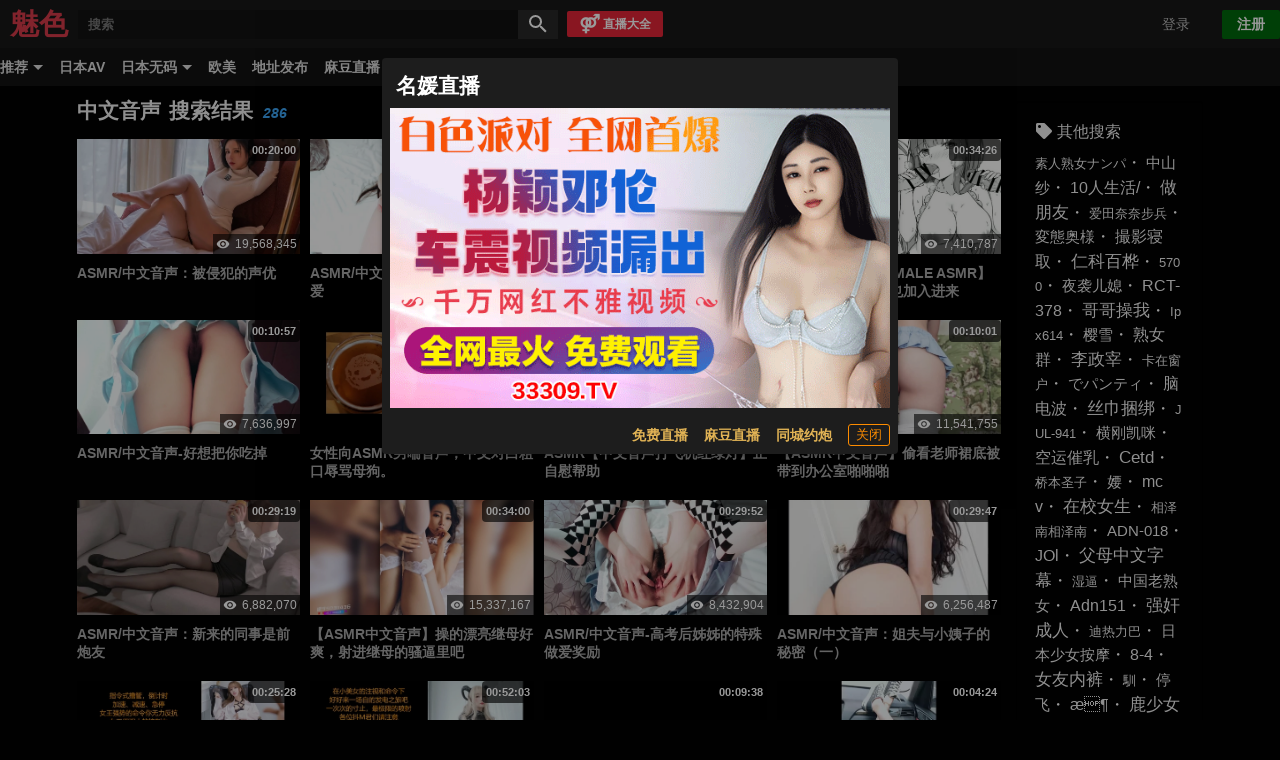

--- FILE ---
content_type: text/html; charset=UTF-8
request_url: https://meiseav.cc/search/%E4%B8%AD%E6%96%87%E9%9F%B3%E5%A3%B0?f=hr
body_size: 16527
content:
 <!DOCTYPE html>  <html data-theme="dark"><head><meta name=viewport content="width=device-width, initial-scale=1, maximum-scale=1, user-scalable=0"><meta name=format-detection content="telephone=no"><title>中文音声搜索结果 - 魅色</title><meta name=keywords content="中文音声,女优列表,色情明星,成人,影片,日本,日本AV,性,少女,高清,AV,BT下载,在线播放"><meta name=description content="中文音声搜索结果,色情影片下载,性感影片,少女,性爱影片,色情影片在线播放 "> <meta name="network" content="theporn">
<meta name="application-name" content="魅色">
<meta name="author" content="魅色">
<meta http-equiv="X-UA-Compatible" content="IE=edge,chrome=1">
<link rel="shortcut icon" href="/static/favicon.ico?aaff"/>
<link rel="canonical" href="https://meiseav.cc"/>
<link rel="manifest" href="/static/manifest.webmanifest">
 </head><body class=site> <script src=https://aixiaoxiao.xyz/meiseav/js/lib.js?600c2c466e7919 type=text/javascript></script><script src=https://aixiaoxiao.xyz/meiseav/js/t.js?0a39ecacc02a04 type=text/javascript></script><link href=https://aixiaoxiao.xyz/meiseav/css/g.css?0e532a1440e951 rel=stylesheet type=text/css><script src=https://aixiaoxiao.xyz/meiseav/js/lib-a.js?20b0e046354706 type=text/javascript async></script> <div id=container class="dark-version dark-background"><div id=app><div class="-h-ng-header-holder Mobile-Header" id=__top_header><div class=-h-ng-header><div class=-h-box><div class=-h-top><ul class="-h-row ng-scope"><li class=-h-menu @click=on_menu><button aria-label="Mobile menu" class="-h-button ng-isolate-scope"><svg height=24 viewbox="0 0 24 24" width=24 xmlns=http://www.w3.org/2000/svg><path fill=currentColor d=M3,6H21V8H3V6M3,11H21V13H3V11M3,16H21V18H3V16Z></path><path fill=currentColor d=M5,13L9,17L7.6,18.42L1.18,12L7.6,5.58L9,7L5,11H21V13H5M21,6V8H11V6H21M21,16V18H11V16H21Z class=ng-hide></path></svg></button></li><li class=-h-logo><a href=/ target=_self class=application_name><span style="color: #d73a49"> 魅色</span><span> </span></a></li> <li class="-h-search ng-scope"><div class=-holder-search><button class="-hide --h-close-button -black"><svg height=24 viewbox="0 0 24 24" width=24 xmlns=http://www.w3.org/2000/svg fill=currentColor><path d=M19,6.41L17.59,5L12,10.59L6.41,5L5,6.41L10.59,12L5,17.59L6.41,19L12,13.41L17.59,19L19,17.59L13.41,12L19,6.41Z></path></svg></button><div class=-form><form autocomplete=off action=# class="ng-pristine ng-valid"><label v-if=!is_mobile()><input v-model=search_keyword @focus=on_show_search_drawer class=-input name=keywords placeholder="搜索" data-model=searchGlobal></label><button type=submit class="-button --h-button-search" @click=on_show_search_drawer aria-label="Search for porn"><svg height=24 viewbox="0 0 24 24" width=24 xmlns=http://www.w3.org/2000/svg fill=currentColor><path d="M9.5,3A6.5,6.5 0 0,1 16,9.5C16,11.11 15.41,12.59 14.44,13.73L14.71,14H15.5L20.5,19L19,20.5L14,15.5V14.71L13.73,14.44C12.59,15.41 11.11,16 9.5,16A6.5,6.5 0 0,1 3,9.5A6.5,6.5 0 0,1 9.5,3M9.5,5C7,5 5,7 5,9.5C5,12 7,14 9.5,14C12,14 14,12 14,9.5C14,7 12,5 9.5,5Z"></path></svg></button></form></div><div class=-holder-search-closed></div></div></li> <li class="-h-others ng-scope" v-if=!is_mobile()><div class=flex><div class=-h-upgrade><a onclick=$g._livesex_dialog.show() href=javascript:void(0) class="-h-upgrade-link ng-isolate-scope"><span class=-h-upgrade-star>⚤</span><span class=ng-binding> 直播大全</span></a></div></div></li><li class="-h-language ng-scope none"><div class=-dd-l><div class="-dd-l-flags "><span class=ng-binding> en </span></div></div></li> <li class=-h-user v-if=!$g.userdata><div class="-h-guest-list ng-scope"><div class=-h-guest-sign-in><button class=-h-guest-tab aria-label="Toggle login"><span class="-h-guest-text ng-binding ng-scope"><a data-widget=login-flat-vue data-widget-preload-delay=25000 class=ogin-button href=/account/signin target=_blank>登录</a></span></button></div><a href=/account/signup data-widget=register-flat-vue data-widget-preload-delay=25000 class="-h-guest-push ng-binding ng-isolate-scope" rel=nofollow> 注册 </a></div></li> <div id=user-menu v-if=userdata class="ml-auto flex user-menu flex-center" v-cloak><div class="menu-text rounded-borders flex flex-center user_center -dd-l-flags"><span class="q-mr-xs _angle_down_icon"><i class="user circle icon"></i> {[userdata.username]} </span><q-menu v-model=showing><q-list style="min-width: 100px"><q-item clickable v-close-popup><q-item-section><a class=item :href="'/user/' + userdata.uid"><i class="icon-user q-mr-sm "></i> 帐号信息 </a></q-item-section></q-item><q-item clickable v-close-popup><q-item-section><a class=item :href="'/user/' + userdata.uid + '/playlist'"><i class="icon-signout q-mr-sm "></i> 我的片单 </a></q-item-section></q-item><q-item clickable v-close-popup><q-item-section><a class=item :href="'/user/' + userdata.uid + '/browselogs'"><i class="icon-signout q-mr-sm "></i> 浏览记录 </a></q-item-section></q-item><q-item clickable v-close-popup><q-item-section><a class=item :href="'/user/' + userdata.uid + '/collects'"><i class="icon-signout q-mr-sm "></i> 收藏 </a></q-item-section></q-item><q-item clickable v-close-popup><q-item-section><a class=item :href="'/user/' + userdata.uid + '/vip'"><i class="icon-signout q-mr-sm "></i> 我的vip </a></q-item-section></q-item><q-item clickable v-close-popup><q-item-section><a class=item @click=on_logout href=/user/logout><i class="icon-signout q-mr-sm "></i> 退出 </a></q-item-section></q-item></q-list></q-menu></div></div> </ul></div></div><div class=-h-bottom><div class="-h-bottom-holder ng-scope"><div class=ng-scope><ul class="-h-nav flex"><li class=-h-nav-tab><span class=item><span class=ng-binding>推荐</span><span class=-arrow></span><q-menu><q-list style="min-width: 72px"><q-item clickable v-close-popup><q-item-section><a href=/videos/recommended><i class="thumbs up icon"></i> 视频</a></q-item-section></q-item><q-item clickable v-close-popup><q-item-section><a href=/videos/newest><i class="hourglass start icon"></i> 最新视频 </a></q-item-section></q-item><q-separator></q-separator><q-item clickable v-close-popup><q-item-section><a href=/videos/random><i class="random icon"></i> 随机 </a></q-item-section></q-item></q-list></q-menu></span></li><li class=-h-nav-tab><a href=/jav><span class=ng-binding>日本AV</span></a></li><li class=-h-nav-tab><span class=item><span class="-arrow ng-binding">日本无码</span>  <q-menu class=jav_studio_list v-cloak><q-list class="xs-size common_menu" style="min-width: 32px"><q-item clickable v-close-popup><q-item-section><a class=extend-via-pseudo-elem href=/jav/uncensored> 所有</a></q-item-section></q-item>  <q-item clickable v-close-popup><q-item-section><a class=extend-via-pseudo-elem href=/jav/studio/fc2>FC2</a></q-item-section></q-item>  <q-item clickable v-close-popup><q-item-section><a class=extend-via-pseudo-elem href=/jav/studio/heyzo>HEYZO</a></q-item-section></q-item>  <q-item clickable v-close-popup><q-item-section><a class=extend-via-pseudo-elem href=/jav/studio/kin8tengoku>金髪天國</a></q-item-section></q-item>  <q-item clickable v-close-popup><q-item-section><a class=extend-via-pseudo-elem href=/jav/studio/1pondo>一本道</a></q-item-section></q-item>  <q-item clickable v-close-popup><q-item-section><a class=extend-via-pseudo-elem href=/jav/studio/carib>加勒比</a></q-item-section></q-item>  <q-item clickable v-close-popup><q-item-section><a class=extend-via-pseudo-elem href=/jav/studio/paco>pacopacomama</a></q-item-section></q-item>  <q-item clickable v-close-popup><q-item-section><a class=extend-via-pseudo-elem href=/jav/studio/10musume>10musume</a></q-item-section></q-item>  <q-item clickable v-close-popup><q-item-section><a class=extend-via-pseudo-elem href=/jav/studio/tokyo-hot>东京热</a></q-item-section></q-item>  </q-list></q-menu> </span></li><li class=-h-nav-tab><a href=/western><span class=" ng-binding">欧美</span></a></li><li class=-h-nav-tab><a href=/go/websites target=_blank><span class=" ng-binding">地址发布</span></a></li>    <li class=-h-nav-tab v-if=!is_mobile()><a href="https://66412193.top/my/445.html?channelCode=71085" target=_blank rel="nofollow noopener"><span class=ng-binding> 麻豆直播</span></a></li>  <li class=-h-nav-tab v-if=!is_mobile()><a href="https://uhjbc1098.com" target=_blank rel="nofollow noopener"><span class=ng-binding> 免费约炮</span></a></li>   </ul></div></div></div></div><div class=unloaded-mark> <div class=Menu v-bind:class="{'show':show_menu}" v-if=is_mobile() v-cloak><div class=Title><span>菜单</span></div><div class=Items><a class=Item href=/categories/all>影片</a><a class=Item href=/jav>日本AV</a><a class=Item href=/jav/uncensored>日本无码</a><a class=Item href=/categories/91>91视频</a><a class=Item target=_blank href=/go/websites>地址发布</a><a class=Item href=/western>欧美</a><a class="Item " href=/buy/vip>购买VIP</a><q-separator></q-separator>    <a class="Item " target=_blank href="https://66412193.top/my/445.html?channelCode=71085">免费直播</a>   <a class=Item onclick=$g._livesex_dialog.show() href=javascript:void(0)> 直播大全</a> </div><div class=backgroud></div></div> <div class=ifr-search-zone v-bind:class="{'state-open':show_search_drawer,'dark':$g.config.color_theme == 'dark'}" id=ifr-search-zone v-cloak><div class=ifr-search-zone-container><div class=query-container><div class=query-zone><div class=query-box><i class="query-search ifanr2015 ifanr2015-search1"></i><form v-on:submit=on_goto_search :action=form.action ref=form :target=form.target><input type=text id=ifr-query-search v-model=search_keyword ref=dummykeyboard placeholder=请输入搜索关键词></form></div><i @click=on_close_search_drawer class="opacity-hidden js-close-btn close-btn ifanr2015 ifanr2015-delete2 close icon "></i><i id=ifr-cancel-search class="query-close ifanr2015 ifanr2015-guanbi1"></i></div></div></div>  <div class=ifr-search-zone-container><div class=loading id=loading></div><div class=search-ifr><h4 class=search-hot-title>热门搜索</h4><ul class=search-hot>  <li class=search-hot-list><i><a href="/search/人工智能?f=hr">人工智能</a></i></li>  <li class=search-hot-list><i><a href="/search/动漫?f=hr">动漫</a></i></li>  <li class=search-hot-list><i><a href="/search/胡桃?f=hr">胡桃</a></i></li>  <li class=search-hot-list><i><a href="/search/韩国限制级?f=hr">韩国限制级</a></i></li>  <li class=search-hot-list><i><a href="/search/强奸?f=hr">强奸</a></i></li>  <li class=search-hot-list><i><a href="/search/按摩?f=hr">按摩</a></i></li>  <li class=search-hot-list><i><a href="/search/香港三级?f=hr">香港三级</a></i></li>  <li class=search-hot-list><i><a href="/search/强奸成人?f=hr">强奸成人</a></i></li>  <li class=search-hot-list><i><a href="/search/黑人?f=hr">黑人</a></i></li>  <li class=search-hot-list><i><a href="/search/调教?f=hr">调教</a></i></li>  <li class=search-hot-list><i><a href="/search/麻豆?f=hr">麻豆</a></i></li>  <li class=search-hot-list><i><a href="/search/自慰?f=hr">自慰</a></i></li>  <li class=search-hot-list><i><a href="/search/哥哥操我?f=hr">哥哥操我</a></i></li>  <li class=search-hot-list><i><a href="/search/乱伦?f=hr">乱伦</a></i></li>  <li class=search-hot-list><i><a href="/search/喷水?f=hr">喷水</a></i></li>  <li class=search-hot-list><i><a href="/search/无码?f=hr">无码</a></i></li>  <li class=search-hot-list><i><a href="/search/黑丝?f=hr">黑丝</a></i></li>  <li class=search-hot-list><i><a href="/search/内射?f=hr">内射</a></i></li>  <li class=search-hot-list><i><a href="/search/萝莉?f=hr">萝莉</a></i></li>  <li class=search-hot-list><i><a href="/search/父母中文字幕?f=hr">父母中文字幕</a></i></li>  <li class=search-hot-list><i><a href="/search/在校女生?f=hr">在校女生</a></i></li>  <li class=search-hot-list><i><a href="/search/巨乳?f=hr">巨乳</a></i></li>  <li class=search-hot-list><i><a href="/search/熟女 群?f=hr">熟女 群</a></i></li>  <li class=search-hot-list><i><a href="/search/娜娜?f=hr">娜娜</a></i></li>  <li class=search-hot-list><i><a href="/search/阿姨?f=hr">阿姨</a></i></li>  <li class=search-hot-list><i><a href="/search/学生?f=hr">学生</a></i></li>  <li class=search-hot-list><i><a href="/search/老师?f=hr">老师</a></i></li>  <li class=search-hot-list><i><a href="/search/少妇?f=hr">少妇</a></i></li>  <li class=search-hot-list><i><a href="/search/探花?f=hr">探花</a></i></li>  <li class=search-hot-list><i><a href="/search/传媒?f=hr">传媒</a></i></li>  <li class=search-hot-list><i><a href="/search/偷情?f=hr">偷情</a></i></li>  <li class=search-hot-list><i><a href="/search/换妻?f=hr">换妻</a></i></li>  <li class=search-hot-list><i><a href="/search/中国老熟女?f=hr">中国老熟女</a></i></li>  <li class=search-hot-list><i><a href="/search/高潮?f=hr">高潮</a></i></li>  <li class=search-hot-list><i><a href="/search/妈妈?f=hr">妈妈</a></i></li>  <li class=search-hot-list><i><a href="/search/伪娘?f=hr">伪娘</a></i></li>  <li class=search-hot-list><i><a href="/search/素人熟女ナンパ?f=hr">素人熟女ナンパ</a></i></li>  <li class=search-hot-list><i><a href="/search/白丝?f=hr">白丝</a></i></li>  <li class=search-hot-list><i><a href="/search/韩国?f=hr">韩国</a></i></li>  <li class=search-hot-list><i><a href="/search/偷拍?f=hr">偷拍</a></i></li>  <li class=search-hot-list><i><a href="/search/中文字幕?f=hr">中文字幕</a></i></li>  <li class=search-hot-list><i><a href="/search/丝袜?f=hr">丝袜</a></i></li>  <li class=search-hot-list><i><a href="/search/夜袭儿媳?f=hr">夜袭儿媳</a></i></li>  <li class=search-hot-list><i><a href="/search/熟女?f=hr">熟女</a></i></li>  <li class=search-hot-list><i><a href="/search/母狗?f=hr">母狗</a></i></li>  <li class=search-hot-list><i><a href="/search/母子?f=hr">母子</a></i></li>  <li class=search-hot-list><i><a href="/search/糖心?f=hr">糖心</a></i></li>  <li class=search-hot-list><i><a href="/search/足交?f=hr">足交</a></i></li>  <li class=search-hot-list><i><a href="/search/合集?f=hr">合集</a></i></li>  <li class=search-hot-list><i><a href="/search/三上悠亚?f=hr">三上悠亚</a></i></li>  <li class=search-hot-list><i><a href="/search/人妻?f=hr">人妻</a></i></li>  <li class=search-hot-list><i><a href="/search/女友内裤?f=hr">女友内裤</a></i></li>  <li class=search-hot-list><i><a href="/search/白虎?f=hr">白虎</a></i></li>  <li class=search-hot-list><i><a href="/search/绿帽?f=hr">绿帽</a></i></li>  <li class=search-hot-list><i><a href="/search/勾引?f=hr">勾引</a></i></li>  <li class=search-hot-list><i><a href="/search/剧情?f=hr">剧情</a></i></li>  <li class=search-hot-list><i><a href="/search/多人?f=hr">多人</a></i></li>  <li class=search-hot-list><i><a href="/search/真实?f=hr">真实</a></i></li>  <li class=search-hot-list><i><a href="/search/嫂子?f=hr">嫂子</a></i></li>  <li class=search-hot-list><i><a href="/search/迷奸?f=hr">迷奸</a></i></li>  <li class=search-hot-list><i><a href="/search/原神?f=hr">原神</a></i></li>  <li class=search-hot-list><i><a href="/search/女同?f=hr">女同</a></i></li>  <li class=search-hot-list><i><a href="/search/男同?f=hr">男同</a></i></li>  <li class=search-hot-list><i><a href="/search/人妖?f=hr">人妖</a></i></li>  <li class=search-hot-list><i><a href="/search/对白?f=hr">对白</a></i></li>  <li class=search-hot-list><i><a href="/search/日本少女按摩?f=hr">日本少女按摩</a></i></li>  <li class=search-hot-list><i><a href="/search/轮奸?f=hr">轮奸</a></i></li>  <li class=search-hot-list><i><a href="/search/户外?f=hr">户外</a></i></li>  <li class=search-hot-list><i><a href="/search/极品?f=hr">极品</a></i></li>  <li class=search-hot-list><i><a href="/search/闺蜜?f=hr">闺蜜</a></i></li>  <li class=search-hot-list><i><a href="/search/双飞?f=hr">双飞</a></i></li>  <li class=search-hot-list><i><a href="/search/情侣?f=hr">情侣</a></i></li>  <li class=search-hot-list><i><a href="/search/10人生活/?f=hr">10人生活/</a></i></li>  <li class=search-hot-list><i><a href="/search/桥本香菜?f=hr">桥本香菜</a></i></li>  <li class=search-hot-list><i><a href="/search/波多野结衣?f=hr">波多野结衣</a></i></li>  <li class=search-hot-list><i><a href="/search/岳母?f=hr">岳母</a></i></li>  <li class=search-hot-list><i><a href="/search/捆绑?f=hr">捆绑</a></i></li>  <li class=search-hot-list><i><a href="/search/抖音?f=hr">抖音</a></i></li>  <li class=search-hot-list><i><a href="/search/撮影寝取?f=hr">撮影寝取</a></i></li>  <li class=search-hot-list><i><a href="/search/秘书?f=hr">秘书</a></i></li>  <li class=search-hot-list><i><a href="/search/空姐?f=hr">空姐</a></i></li>  <li class=search-hot-list><i><a href="/search/国产?f=hr">国产</a></i></li>  <li class=search-hot-list><i><a href="/search/眼镜?f=hr">眼镜</a></i></li>  <li class=search-hot-list><i><a href="/search/体育生?f=hr">体育生</a></i></li>  <li class=search-hot-list><i><a href="/search/打屁股?f=hr">打屁股</a></i></li>  <li class=search-hot-list><i><a href="/search/瑜伽?f=hr">瑜伽</a></i></li>  <li class=search-hot-list><i><a href="/search/空运催乳?f=hr">空运催乳</a></i></li>  <li class=search-hot-list><i><a href="/search/良家?f=hr">良家</a></i></li>  <li class=search-hot-list><i><a href="/search/孕妇?f=hr">孕妇</a></i></li>  <li class=search-hot-list><i><a href="/search/母女?f=hr">母女</a></i></li>  <li class=search-hot-list><i><a href="/search/白浆?f=hr">白浆</a></i></li>  <li class=search-hot-list><i><a href="/search/技师?f=hr">技师</a></i></li>  <li class=search-hot-list><i><a href="/search/湿逼?f=hr">湿逼</a></i></li>  <li class=search-hot-list><i><a href="/search/明星?f=hr">明星</a></i></li>  <li class=search-hot-list><i><a href="/search/大奶?f=hr">大奶</a></i></li>  <li class=search-hot-list><i><a href="/search/继母?f=hr">继母</a></i></li>  <li class=search-hot-list><i><a href="/search/唐伯虎?f=hr">唐伯虎</a></i></li>  <li class=search-hot-list><i><a href="/search/网红?f=hr">网红</a></i></li>  <li class=search-hot-list><i><a href="/search/姐姐?f=hr">姐姐</a></i></li>  <li class=search-hot-list><i><a href="/search/模特?f=hr">模特</a></i></li>  <li class=search-hot-list><i><a href="/search/欧美?f=hr">欧美</a></i></li>  <li class=search-hot-list><i><a href="/search/肛交?f=hr">肛交</a></i></li>  <li class=search-hot-list><i><a href="/search/娇妻?f=hr">娇妻</a></i></li>  <li class=search-hot-list><i><a href="/search/同性?f=hr">同性</a></i></li>  <li class=search-hot-list><i><a href="/search/做朋友?f=hr">做朋友</a></i></li>  <li class=search-hot-list><i><a href="/search/电话?f=hr">电话</a></i></li>  <li class=search-hot-list><i><a href="/search/一本道?f=hr">一本道</a></i></li>  <li class=search-hot-list><i><a href="/search/姐弟?f=hr">姐弟</a></i></li>  <li class=search-hot-list><i><a href="/search/丝巾捆绑?f=hr">丝巾捆绑</a></i></li>  <li class=search-hot-list><i><a href="/search/sm?f=hr">sm</a></i></li>  <li class=search-hot-list><i><a href="/search/出轨?f=hr">出轨</a></i></li>  <li class=search-hot-list><i><a href="/search/幼女?f=hr">幼女</a></i></li>  <li class=search-hot-list><i><a href="/search/处女?f=hr">处女</a></i></li>  <li class=search-hot-list><i><a href="/search/女王?f=hr">女王</a></i></li>  <li class=search-hot-list><i><a href="/search/御姐?f=hr">御姐</a></i></li>  <li class=search-hot-list><i><a href="/search/破处?f=hr">破处</a></i></li>  <li class=search-hot-list><i><a href="/search/jk?f=hr">jk</a></i></li>  <li class=search-hot-list><i><a href="/search/大学生?f=hr">大学生</a></i></li>  <li class=search-hot-list><i><a href="/search/健身?f=hr">健身</a></i></li>  <li class=search-hot-list><i><a href="/search/打飞机?f=hr">打飞机</a></i></li>  <li class=search-hot-list><i><a href="/search/中文?f=hr">中文</a></i></li>  <li class=search-hot-list><i><a href="/search/女儿?f=hr">女儿</a></i></li>  <li class=search-hot-list><i><a href="/search/河北彩花?f=hr">河北彩花</a></i></li>  <li class=search-hot-list><i><a href="/search/张津瑜?f=hr">张津瑜</a></i></li>  <li class=search-hot-list><i><a href="/search/厕所?f=hr">厕所</a></i></li>  <li class=search-hot-list><i><a href="/search/女神?f=hr">女神</a></i></li>  <li class=search-hot-list><i><a href="/search/母乳?f=hr">母乳</a></i></li>  <li class=search-hot-list><i><a href="/search/cos?f=hr">cos</a></i></li>  <li class=search-hot-list><i><a href="/search/舔逼?f=hr">舔逼</a></i></li>  <li class=search-hot-list><i><a href="/search/初中生?f=hr">初中生</a></i></li>  <li class=search-hot-list><i><a href="/search/高中?f=hr">高中</a></i></li>  <li class=search-hot-list><i><a href="/search/変態奥様?f=hr">変態奥様</a></i></li>  <li class=search-hot-list><i><a href="/search/邻居?f=hr">邻居</a></i></li>  <li class=search-hot-list><i><a href="/search/露出?f=hr">露出</a></i></li>  <li class=search-hot-list><i><a href="/search/白袜?f=hr">白袜</a></i></li>  <li class=search-hot-list><i><a href="/search/后入?f=hr">后入</a></i></li>  <li class=search-hot-list><i><a href="/search/海角?f=hr">海角</a></i></li>  <li class=search-hot-list><i><a href="/search/护士?f=hr">护士</a></i></li>  <li class=search-hot-list><i><a href="/search/父女?f=hr">父女</a></i></li>  <li class=search-hot-list><i><a href="/search/相泽南相泽南?f=hr">相泽南相泽南</a></i></li>  <li class=search-hot-list><i><a href="/search/深喉?f=hr">深喉</a></i></li>  <li class=search-hot-list><i><a href="/search/妹妹?f=hr">妹妹</a></i></li>  <li class=search-hot-list><i><a href="/search/打电话?f=hr">打电话</a></i></li>  <li class=search-hot-list><i><a href="/search/鹿少女演绎?f=hr">鹿少女演绎</a></i></li>  <li class=search-hot-list><i><a href="/search/反差?f=hr">反差</a></i></li>  <li class=search-hot-list><i><a href="/search/淫语?f=hr">淫语</a></i></li>  <li class=search-hot-list><i><a href="/search/肉丝?f=hr">肉丝</a></i></li>  <li class=search-hot-list><i><a href="/search/直播?f=hr">直播</a></i></li>  <li class=search-hot-list><i><a href="/search/3p?f=hr">3p</a></i></li>  <li class=search-hot-list><i><a href="/search/吴梦梦?f=hr">吴梦梦</a></i></li>  <li class=search-hot-list><i><a href="/search/寸止?f=hr">寸止</a></i></li>  <li class=search-hot-list><i><a href="/search/潮吹?f=hr">潮吹</a></i></li>  <li class=search-hot-list><i><a href="/search/三级?f=hr">三级</a></i></li>  <li class=search-hot-list><i><a href="/search/卡在窗户?f=hr">卡在窗户</a></i></li>  <li class=search-hot-list><i><a href="/search/福利姬?f=hr">福利姬</a></i></li>  <li class=search-hot-list><i><a href="/search/制服?f=hr">制服</a></i></li>  <li class=search-hot-list><i><a href="/search/3D?f=hr">3D</a></i></li>  <li class=search-hot-list><i><a href="/search/台湾?f=hr">台湾</a></i></li>  <li class=search-hot-list><i><a href="/search/女性向?f=hr">女性向</a></i></li>  <li class=search-hot-list><i><a href="/search/凪光?f=hr">凪光</a></i></li>  <li class=search-hot-list><i><a href="/search/推油?f=hr">推油</a></i></li>  <li class=search-hot-list><i><a href="/search/饼干姐姐?f=hr">饼干姐姐</a></i></li>  <li class=search-hot-list><i><a href="/search/公公?f=hr">公公</a></i></li>  <li class=search-hot-list><i><a href="/search/老婆?f=hr">老婆</a></i></li>  <li class=search-hot-list><i><a href="/search/佐山爱?f=hr">佐山爱</a></i></li>  <li class=search-hot-list><i><a href="/search/屁眼?f=hr">屁眼</a></i></li>  <li class=search-hot-list><i><a href="/search/办公室?f=hr">办公室</a></i></li>  <li class=search-hot-list><i><a href="/search/口爆?f=hr">口爆</a></i></li>  <li class=search-hot-list><i><a href="/search/桥本有菜?f=hr">桥本有菜</a></i></li>  <li class=search-hot-list><i><a href="/search/李雅?f=hr">李雅</a></i></li>  <li class=search-hot-list><i><a href="/search/清纯?f=hr">清纯</a></i></li>  <li class=search-hot-list><i><a href="/search/葵司?f=hr">葵司</a></i></li>  <li class=search-hot-list><i><a href="/search/麻豆传媒?f=hr">麻豆传媒</a></i></li>  <li class=search-hot-list><i><a href="/search/爱田奈奈步兵?f=hr">爱田奈奈步兵</a></i></li>  <li class=search-hot-list><i><a href="/search/深田咏美?f=hr">深田咏美</a></i></li>  <li class=search-hot-list><i><a href="/search/牛仔裤?f=hr">牛仔裤</a></i></li>  <li class=search-hot-list><i><a href="/search/跳蛋?f=hr">跳蛋</a></i></li>  <li class=search-hot-list><i><a href="/search/大屁股?f=hr">大屁股</a></i></li>  <li class=search-hot-list><i><a href="/search/杨幂?f=hr">杨幂</a></i></li>  <li class=search-hot-list><i><a href="/search/警花?f=hr">警花</a></i></li>  <li class=search-hot-list><i><a href="/search/91?f=hr">91</a></i></li>  <li class=search-hot-list><i><a href="/search/相泽南?f=hr">相泽南</a></i></li>  <li class=search-hot-list><i><a href="/search/人兽?f=hr">人兽</a></i></li>  <li class=search-hot-list><i><a href="/search/小学生?f=hr">小学生</a></i></li>  <li class=search-hot-list><i><a href="/search/交换?f=hr">交换</a></i></li>  <li class=search-hot-list><i><a href="/search/露脸?f=hr">露脸</a></i></li>  <li class=search-hot-list><i><a href="/search/主播?f=hr">主播</a></i></li>  <li class=search-hot-list><i><a href="/search/口交?f=hr">口交</a></i></li>  <li class=search-hot-list><i><a href="/search/痉挛?f=hr">痉挛</a></i></li>  <li class=search-hot-list><i><a href="/search/约炮?f=hr">约炮</a></i></li>  <li class=search-hot-list><i><a href="/search/大象传媒?f=hr">大象传媒</a></i></li>  <li class=search-hot-list><i><a href="/search/东北?f=hr">东北</a></i></li>  <li class=search-hot-list><i><a href="/search/单男?f=hr">单男</a></i></li>  <li class=search-hot-list><i><a href="/search/少女?f=hr">少女</a></i></li>  <li class=search-hot-list><i><a href="/search/美女?f=hr">美女</a></i></li>  <li class=search-hot-list><i><a href="/search/迪热力巴?f=hr">迪热力巴</a></i></li>  <li class=search-hot-list><i><a href="/search/车震?f=hr">车震</a></i></li>  <li class=search-hot-list><i><a href="/search/暴力?f=hr">暴力</a></i></li>  <li class=search-hot-list><i><a href="/search/骚?f=hr">骚</a></i></li>  <li class=search-hot-list><i><a href="/search/夫妻?f=hr">夫妻</a></i></li>  <li class=search-hot-list><i><a href="/search/老板娘?f=hr">老板娘</a></i></li>  <li class=search-hot-list><i><a href="/search/舞蹈?f=hr">舞蹈</a></i></li>  <li class=search-hot-list><i><a href="/search/俄罗斯?f=hr">俄罗斯</a></i></li>  <li class=search-hot-list><i><a href="/search/舔?f=hr">舔</a></i></li>  <li class=search-hot-list><i><a href="/search/抽搐?f=hr">抽搐</a></i></li>  <li class=search-hot-list><i><a href="/search/加勒比?f=hr">加勒比</a></i></li>  <li class=search-hot-list><i><a href="/search/上司?f=hr">上司</a></i></li>  <li class=search-hot-list><i><a href="/search/同事?f=hr">同事</a></i></li>  <li class=search-hot-list><i><a href="/search/推特?f=hr">推特</a></i></li>  <li class=search-hot-list><i><a href="/search/酒吧?f=hr">酒吧</a></i></li>  <li class=search-hot-list><i><a href="/search/宿舍?f=hr">宿舍</a></i></li>  <li class=search-hot-list><i><a href="/search/玩偶姐姐?f=hr">玩偶姐姐</a></i></li>  <li class=search-hot-list><i><a href="/search/动画?f=hr">动画</a></i></li>  <li class=search-hot-list><i><a href="/search/换脸?f=hr">换脸</a></i></li>  <li class=search-hot-list><i><a href="/search/爸爸?f=hr">爸爸</a></i></li>  <li class=search-hot-list><i><a href="/search/变态?f=hr">变态</a></i></li>  <li class=search-hot-list><i><a href="/search/女友?f=hr">女友</a></i></li>  <li class=search-hot-list><i><a href="/search/足浴?f=hr">足浴</a></i></li>  <li class=search-hot-list><i><a href="/search/KTV?f=hr">KTV</a></i></li>  <li class=search-hot-list><i><a href="/search/东京热?f=hr">东京热</a></i></li>  <li class=search-hot-list><i><a href="/search/农村?f=hr">农村</a></i></li>  <li class=search-hot-list><i><a href="/search/丈母娘?f=hr">丈母娘</a></i></li>  <li class=search-hot-list><i><a href="/search/中山纱?f=hr">中山纱</a></i></li>  <li class=search-hot-list><i><a href="/search/兄妹?f=hr">兄妹</a></i></li>  <li class=search-hot-list><i><a href="/search/小姨子?f=hr">小姨子</a></i></li>  <li class=search-hot-list><i><a href="/search/枫?f=hr">枫</a></i></li>  <li class=search-hot-list><i><a href="/search/高中生?f=hr">高中生</a></i></li>  <li class=search-hot-list><i><a href="/search/三上?f=hr">三上</a></i></li>  <li class=search-hot-list><i><a href="/search/苍井空?f=hr">苍井空</a></i></li>  <li class=search-hot-list><i><a href="/search/哭?f=hr">哭</a></i></li>  <li class=search-hot-list><i><a href="/search/枫花恋?f=hr">枫花恋</a></i></li>  <li class=search-hot-list><i><a href="/search/丰满?f=hr">丰满</a></i></li>  <li class=search-hot-list><i><a href="/search/未成年?f=hr">未成年</a></i></li>  <li class=search-hot-list><i><a href="/search/炮机?f=hr">炮机</a></i></li>  <li class=search-hot-list><i><a href="/search/学妹?f=hr">学妹</a></i></li>  <li class=search-hot-list><i><a href="/search/刘玥?f=hr">刘玥</a></i></li>  <li class=search-hot-list><i><a href="/search/深田?f=hr">深田</a></i></li>  <li class=search-hot-list><i><a href="/search/吉泽明步?f=hr">吉泽明步</a></i></li>  <li class=search-hot-list><i><a href="/search/灌肠?f=hr">灌肠</a></i></li>  <li class=search-hot-list><i><a href="/search/学校?f=hr">学校</a></i></li>  <li class=search-hot-list><i><a href="/search/车模?f=hr">车模</a></i></li>  <li class=search-hot-list><i><a href="/search/李政宰?f=hr">李政宰</a></i></li>  <li class=search-hot-list><i><a href="/search/柚子猫?f=hr">柚子猫</a></i></li>  <li class=search-hot-list><i><a href="/search/高跟?f=hr">高跟</a></i></li>  <li class=search-hot-list><i><a href="/search/北条麻妃?f=hr">北条麻妃</a></i></li>  <li class=search-hot-list><i><a href="/search/强上?f=hr">强上</a></i></li>  <li class=search-hot-list><i><a href="/search/大桥未久?f=hr">大桥未久</a></i></li>  <li class=search-hot-list><i><a href="/search/虐待?f=hr">虐待</a></i></li>  <li class=search-hot-list><i><a href="/search/旗袍?f=hr">旗袍</a></i></li>  <li class=search-hot-list><i><a href="/search/森日向子?f=hr">森日向子</a></i></li>  <li class=search-hot-list><i><a href="/search/老阿姨?f=hr">老阿姨</a></i></li>  <li class=search-hot-list><i><a href="/search/医生?f=hr">医生</a></i></li>  <li class=search-hot-list><i><a href="/search/吞精?f=hr">吞精</a></i></li>  <li class=search-hot-list><i><a href="/search/诱惑?f=hr">诱惑</a></i></li>  <li class=search-hot-list><i><a href="/search/ktv?f=hr">ktv</a></i></li>  <li class=search-hot-list><i><a href="/search/拳交?f=hr">拳交</a></i></li>  <li class=search-hot-list><i><a href="/search/麻酥酥?f=hr">麻酥酥</a></i></li>  <li class=search-hot-list><i><a href="/search/儿子?f=hr">儿子</a></i></li>  <li class=search-hot-list><i><a href="/search/自拍?f=hr">自拍</a></i></li>  <li class=search-hot-list><i><a href="/search/情趣?f=hr">情趣</a></i></li>  <li class=search-hot-list><i><a href="/search/高跟鞋?f=hr">高跟鞋</a></i></li>  <li class=search-hot-list><i><a href="/search/母亲?f=hr">母亲</a></i></li>  <li class=search-hot-list><i><a href="/search/狗?f=hr">狗</a></i></li>  <li class=search-hot-list><i><a href="/search/叶山小百合?f=hr">叶山小百合</a></i></li>  <li class=search-hot-list><i><a href="/search/射精?f=hr">射精</a></i></li>  <li class=search-hot-list><i><a href="/search/捷克?f=hr">捷克</a></i></li>  <li class=search-hot-list><i><a href="/search/搭讪?f=hr">搭讪</a></i></li>  <li class=search-hot-list><i><a href="/search/酒店?f=hr">酒店</a></i></li>  <li class=search-hot-list><i><a href="/search/仁科百桦?f=hr">仁科百桦</a></i></li>  <li class=search-hot-list><i><a href="/search/富婆?f=hr">富婆</a></i></li>  <li class=search-hot-list><i><a href="/search/尿?f=hr">尿</a></i></li>  <li class=search-hot-list><i><a href="/search/猎奇?f=hr">猎奇</a></i></li>  <li class=search-hot-list><i><a href="/search/潮喷?f=hr">潮喷</a></i></li>  <li class=search-hot-list><i><a href="/search/中文音声?f=hr">中文音声</a></i></li>  <li class=search-hot-list><i><a href="/search/菊花?f=hr">菊花</a></i></li>  <li class=search-hot-list><i><a href="/search/桃乃木香奈?f=hr">桃乃木香奈</a></i></li>  <li class=search-hot-list><i><a href="/search/综艺?f=hr">综艺</a></i></li>  <li class=search-hot-list><i><a href="/search/女仆?f=hr">女仆</a></i></li>  <li class=search-hot-list><i><a href="/search/短发?f=hr">短发</a></i></li>  <li class=search-hot-list><i><a href="/search/销售?f=hr">销售</a></i></li>  <li class=search-hot-list><i><a href="/search/骚话?f=hr">骚话</a></i></li>  <li class=search-hot-list><i><a href="/search/爆乳?f=hr">爆乳</a></i></li>  <li class=search-hot-list><i><a href="/search/瑜伽裤?f=hr">瑜伽裤</a></i></li>  <li class=search-hot-list><i><a href="/search/摄像头?f=hr">摄像头</a></i></li>  <li class=search-hot-list><i><a href="/search/游戏?f=hr">游戏</a></i></li>  <li class=search-hot-list><i><a href="/search/脑电波?f=hr">脑电波</a></i></li>  <li class=search-hot-list><i><a href="/search/女上司?f=hr">女上司</a></i></li>  <li class=search-hot-list><i><a href="/search/新娘?f=hr">新娘</a></i></li>  <li class=search-hot-list><i><a href="/search/刺激?f=hr">刺激</a></i></li>  <li class=search-hot-list><i><a href="/search/会所?f=hr">会所</a></i></li>  <li class=search-hot-list><i><a href="/search/古装?f=hr">古装</a></i></li>  <li class=search-hot-list><i><a href="/search/河北?f=hr">河北</a></i></li>  <li class=search-hot-list><i><a href="/search/00后?f=hr">00后</a></i></li>  <li class=search-hot-list><i><a href="/search/初中?f=hr">初中</a></i></li>  <li class=search-hot-list><i><a href="/search/媚药?f=hr">媚药</a></i></li>  <li class=search-hot-list><i><a href="/search/强推?f=hr">强推</a></i></li>  <li class=search-hot-list><i><a href="/search/帅哥?f=hr">帅哥</a></i></li>  <li class=search-hot-list><i><a href="/search/电车?f=hr">电车</a></i></li>  <li class=search-hot-list><i><a href="/search/SM?f=hr">SM</a></i></li>  <li class=search-hot-list><i><a href="/search/明里?f=hr">明里</a></i></li>  </ul><div class="load-more none" id=search-load-more><button id=next-page>加载更多</button></div></div></div>  </div> </div></div><script>var Main={delimiters:['{[',']}'],data(){return{showing:false,};},mounted(){},methods:{checkForm:function(e){return true;}}};$g.h=$m('__top_header',Vue.extend({mixins:[Main,$g.USERCTOR,$g.SEARCHFORM,$g.MOBILE_MENU,$g.LANG,$g.HEADER,$g.G]}));document.addEventListener('libAsyncLoaded',function(){console.log('lib-a.js 已加载完成');$g.setWidgetVersion("v1.0.5");});</script><div class="container grid-xl form-box main ui doc-technical">    <q-dialog id=alert_windows v-if="ads_conf && show_mark" v-model=show_mark v-cloak><q-card class="up-dialog-auto alert_windows"><q-card-section class="row items-center q-pb-none"><div class="text-h5 text-bold">{[ads_conf['name']]}</div><q-space/><q-btn icon=close :size="'sm'" flat round dense v-close-popup /></q-card-section><q-card-actions align=right v-if=ads_conf><a :href="ads_conf['url']" target=_blank class=full-width><q-responsive :ratio=600/360><img :src="ads_conf['image']"></q-responsive></a></q-card-actions><q-card-actions align=right><a :href="dialog_text_ads_conf['url']" target=_blank class="dialog_text q-mr-md" v-if=dialog_text_ads_conf_list v-for="dialog_text_ads_conf in dialog_text_ads_conf_list"> {[dialog_text_ads_conf['name']]} </a><q-btn size=13px @click=on_close outline style="color: #fd8c00;" label="关闭"></q-btn></q-card-actions></q-card></q-dialog><script>var now_time=new Date().getTime()/1000;var is_show=false;var Main={delimiters:['{[',']}'],data(){return{dialog_text_ads_conf_list:undefined,ads_conf:undefined};},methods:{on_close:function(){this.show_mark=false;}},created:function(){this.ads_position="alert.windows";this.show_mark=false;this.$nextTick(()=>{var ads_object=this.$config['ads_object'];var dialog_text_ads_conf=ads_object['dialog.text'];this.dialog_text_ads_conf_list=Object.keys(dialog_text_ads_conf).map((key)=>dialog_text_ads_conf[key]);if(this.ads_list){this.ads_conf=this.ads_list[0];}
console.log('[alert.windows]ads_conf:',this.ads_conf);});}};$g["alert.windows"]=$m('alert_windows',Vue.extend({mixins:[$g.ADSOBJET,Main,$g.G]}));if(!$g.user.is_vip){is_show=true;var alert_window_time=localStorage.getItem('alert_window:time');alert_window_time=parseInt(alert_window_time);if(!isNaN(alert_window_time)){if(now_time-alert_window_time<60*6.6666){is_show=false;}}};setTimeout(()=>{if($g["alert.windows"]){$g["alert.windows"].show_mark=is_show;if(is_show){localStorage.setItem('alert_window:time',now_time);}}},888);</script>      <div id=l324cc1a84cadfd1cff43a6a449fb7d80 v-if=is_show() data-version=1.0.1><span :key="ads_conf.zone + ':' + index" v-for="(ads_conf,index) in ads_list" v-bind:class="[class_name, old_ads_classname_list]"><a rel=nofollow :href="ads_conf['url']" target=_blank><q-responsive :ratio=660/60><q-img :ref="ads_conf['name']" v-if=show_ads :src="ads_conf['image']" spinner-color=transparent loading=lazy @error=on_error><template v-if="ads_conf['backup_image']" v-slot:error><img :src="ads_conf['backup_image']"></template></q-img></q-responsive></a></span></div><script>try{var M={data(){return{show_ads:false,show_ads_index:0,name:"l324cc1a84cadfd1cff43a6a449fb7d80"}},created:function(){this.ads_position="top.banner";setTimeout(()=>{this.show_ads=true;let i=document.getElementById(this.name);if(i){i.removeAttribute('id');i.setAttribute('class',this.name)}},1)},methods:{on_error:function(e){console.log('[ads]on_error:',e);},ads_image_url:function(ads_conf){if(ads_conf){return ads_conf['image'];}}}}
var Ctor=Vue.extend({mixins:[ADSOBJET,M]});$g["top.banner"]=$m('#l324cc1a84cadfd1cff43a6a449fb7d80',Ctor);}catch(e){console.log('ads e:',e);}</script>      <script>var searchdata_object="{'keyword': '中文音声', 'page': 1}";$g.searchdata_object=JSON.parse(searchdata_object.replace(new RegExp('\'',"gm"),'"'));</script>  <div class="search-container cl" style="margin-top: 15px"><div class="col-md-10 col-sm-8 q-pl-none m-plr0"> <div id=content class=av_list><div class=cl><div class=float-left><div class="ui dividing header" style="border-bottom: none;"><span class="page-title search-keyword"><a class=q-mr-sm href="/search/中文音声" title="中文音声" alt="中文音声">中文音声 </a><span>搜索结果</span><em class=view_count style=" margin-left: 10px;font-size: 14px; color: #3ca5f6; ">286</em></span></div></div><div class=float-right></div></div><div class="cl search-container">  <div class=video-av-data><div class="video-list ui link cards bbt-row avdata-4r" style=margin-top:10px> <div class="videos-list videos-list-large-thumbs">  <div class="video-item avdata" data-tid="49632" data-avdata-type="4" data-space_name="s12" data-hash-id="e5e526cdc42ad41a91772c5916144ede"><a class=video-item-thumb href=/video/49632 target=_blank><div class="video-item-block preview-video-container"><img alt="ASMR/中文音声：被侵犯的声优" src="/static/images/placeholder.png?v=1" data-src="https://timg216.top/videos/e5e526cdc42ad41a91772c5916144ede/cover/5_505_259?ih=1" data-width=505 data-height=259 class="lazy cover-img lazy-load webp"></div><span class=video-item-link title="ASMR/中文音声：被侵犯的声优"></span><ul data-vi=stats><li> 00:20:00</li></ul><ul data-vi=bottom><li data-vi=views><svg data-vi=eye width=14 height=14 viewbox="0 0 24 24"><path fill=currentColor d="M12 4.5C7 4.5 2.73 7.61 1 12c1.73 4.39 6 7.5 11 7.5s9.27-3.11 11-7.5c-1.73-4.39-6-7.5-11-7.5zM12 17c-2.76 0-5-2.24-5-5s2.24-5 5-5 5 2.24 5 5-2.24 5-5 5zm0-8c-1.66 0-3 1.34-3 3s1.34 3 3 3 3-1.34 3-3-1.34-3-3-3z"></path></svg><span class=view_count> 19568345</span></li></ul>  </a><span class=video-item-title> ASMR/中文音声：被侵犯的声优 </span></div> <div class="video-item avdata" data-tid="63941" data-avdata-type="4" data-space_name="s6" data-hash-id="7c0622c611a6d3b47042ad912ac3a85e"><a class=video-item-thumb href=/video/63941 target=_blank><div class="video-item-block preview-video-container"><img alt="ASMR/中文音声 - 和老婆的清晨做爱" src="/static/images/placeholder.png?v=1" data-src="https://timg216.top/videos/7c0622c611a6d3b47042ad912ac3a85e/cover/5_505_259?ih=1" data-width=505 data-height=259 class="lazy cover-img lazy-load webp"></div><span class=video-item-link title="ASMR/中文音声 - 和老婆的清晨做爱"></span><ul data-vi=stats><li> 00:34:57</li></ul><ul data-vi=bottom><li data-vi=views><svg data-vi=eye width=14 height=14 viewbox="0 0 24 24"><path fill=currentColor d="M12 4.5C7 4.5 2.73 7.61 1 12c1.73 4.39 6 7.5 11 7.5s9.27-3.11 11-7.5c-1.73-4.39-6-7.5-11-7.5zM12 17c-2.76 0-5-2.24-5-5s2.24-5 5-5 5 2.24 5 5-2.24 5-5 5zm0-8c-1.66 0-3 1.34-3 3s1.34 3 3 3 3-1.34 3-3-1.34-3-3-3z"></path></svg><span class=view_count> 15605270</span></li></ul>  </a><span class=video-item-title> ASMR/中文音声 - 和老婆的清晨做爱 </span></div> <div class="video-item avdata" data-tid="54030" data-avdata-type="4" data-space_name="s32" data-hash-id="d335a48672acfba044f67c4d07c18e2f"><a class=video-item-thumb href=/video/54030 target=_blank><div class="video-item-block preview-video-container"><img alt="【ASMR中文音声】课后和老师的做爱补习" src="/static/images/placeholder.png?v=1" data-src="https://timg216.top/videos/d335a48672acfba044f67c4d07c18e2f/cover/5_505_259?ih=1" data-width=505 data-height=259 class="lazy cover-img lazy-load webp"></div><span class=video-item-link title="【ASMR中文音声】课后和老师的做爱补习"></span><ul data-vi=stats><li> 00:23:57</li></ul><ul data-vi=bottom><li data-vi=views><svg data-vi=eye width=14 height=14 viewbox="0 0 24 24"><path fill=currentColor d="M12 4.5C7 4.5 2.73 7.61 1 12c1.73 4.39 6 7.5 11 7.5s9.27-3.11 11-7.5c-1.73-4.39-6-7.5-11-7.5zM12 17c-2.76 0-5-2.24-5-5s2.24-5 5-5 5 2.24 5 5-2.24 5-5 5zm0-8c-1.66 0-3 1.34-3 3s1.34 3 3 3 3-1.34 3-3-1.34-3-3-3z"></path></svg><span class=view_count> 15798396</span></li></ul>  </a><span class=video-item-title> 【ASMR中文音声】课后和老师的做爱补习 </span></div> <div class="video-item avdata" data-tid="71368" data-avdata-type="4" data-space_name="s34" data-hash-id="da41dcc2d73f04a10ff890865b27cbc7"><a class=video-item-thumb href=/video/71368 target=_blank><div class="video-item-block preview-video-container"><img alt="【女性向中文音声/MALE ASMR】寻欢，被撞见后他也加入进来" src="/static/images/placeholder.png?v=1" data-src="https://timg216.top/videos/da41dcc2d73f04a10ff890865b27cbc7/cover/5_505_259?ih=1" data-width=505 data-height=259 class="lazy cover-img lazy-load webp"></div><span class=video-item-link title="【女性向中文音声/MALE ASMR】寻欢，被撞见后他也加入进来"></span><ul data-vi=stats><li> 00:34:26</li></ul><ul data-vi=bottom><li data-vi=views><svg data-vi=eye width=14 height=14 viewbox="0 0 24 24"><path fill=currentColor d="M12 4.5C7 4.5 2.73 7.61 1 12c1.73 4.39 6 7.5 11 7.5s9.27-3.11 11-7.5c-1.73-4.39-6-7.5-11-7.5zM12 17c-2.76 0-5-2.24-5-5s2.24-5 5-5 5 2.24 5 5-2.24 5-5 5zm0-8c-1.66 0-3 1.34-3 3s1.34 3 3 3 3-1.34 3-3-1.34-3-3-3z"></path></svg><span class=view_count> 7410787</span></li></ul>  </a><span class=video-item-title> 【女性向中文音声/MALE ASMR】寻欢，被撞见后他也加入进来 </span></div> <div class="video-item avdata" data-tid="51145" data-avdata-type="4" data-space_name="s15" data-hash-id="b35d0f22f272f806dc1d4e9d2123fb2d"><a class=video-item-thumb href=/video/51145 target=_blank><div class="video-item-block preview-video-container"><img alt="ASMR/中文音声-好想把你吃掉" src="/static/images/placeholder.png?v=1" data-src="https://timg216.top/videos/b35d0f22f272f806dc1d4e9d2123fb2d/cover/5_505_259?ih=1" data-width=505 data-height=259 class="lazy cover-img lazy-load webp"></div><span class=video-item-link title="ASMR/中文音声-好想把你吃掉"></span><ul data-vi=stats><li> 00:10:57</li></ul><ul data-vi=bottom><li data-vi=views><svg data-vi=eye width=14 height=14 viewbox="0 0 24 24"><path fill=currentColor d="M12 4.5C7 4.5 2.73 7.61 1 12c1.73 4.39 6 7.5 11 7.5s9.27-3.11 11-7.5c-1.73-4.39-6-7.5-11-7.5zM12 17c-2.76 0-5-2.24-5-5s2.24-5 5-5 5 2.24 5 5-2.24 5-5 5zm0-8c-1.66 0-3 1.34-3 3s1.34 3 3 3 3-1.34 3-3-1.34-3-3-3z"></path></svg><span class=view_count> 7636997</span></li></ul>  </a><span class=video-item-title> ASMR/中文音声-好想把你吃掉 </span></div> <div class="video-item avdata" data-tid="175365" data-avdata-type="4" data-space_name="s11" data-hash-id="07e66a9352349ad8e15bfcdf02ccaa61"><a class=video-item-thumb href=/video/175365 target=_blank><div class="video-item-block preview-video-container"><img alt="女性向ASMR男喘音声，中文对白粗口辱骂母狗。" src="/static/images/placeholder.png?v=1" data-src="https://timg216.top/videos/07e66a9352349ad8e15bfcdf02ccaa61/cover/5_505_259?ih=1" data-width=505 data-height=259 class="lazy cover-img lazy-load webp"></div><span class=video-item-link title="女性向ASMR男喘音声，中文对白粗口辱骂母狗。"></span><ul data-vi=stats><li> 00:10:20</li></ul><ul data-vi=bottom><li data-vi=views><svg data-vi=eye width=14 height=14 viewbox="0 0 24 24"><path fill=currentColor d="M12 4.5C7 4.5 2.73 7.61 1 12c1.73 4.39 6 7.5 11 7.5s9.27-3.11 11-7.5c-1.73-4.39-6-7.5-11-7.5zM12 17c-2.76 0-5-2.24-5-5s2.24-5 5-5 5 2.24 5 5-2.24 5-5 5zm0-8c-1.66 0-3 1.34-3 3s1.34 3 3 3 3-1.34 3-3-1.34-3-3-3z"></path></svg><span class=view_count> 5217440</span></li></ul>  </a><span class=video-item-title> 女性向ASMR男喘音声，中文对白粗口辱骂母狗。 </span></div> <div class="video-item avdata" data-tid="52602" data-avdata-type="4" data-space_name="s33" data-hash-id="8189221c2cfcacadd243ffb067f3b2cb"><a class=video-item-thumb href=/video/52602 target=_blank><div class="video-item-block preview-video-container"><img alt="ASMR【中文音声打飞机红绿灯】止自慰帮助  " src="/static/images/placeholder.png?v=1" data-src="https://timg216.top/videos/8189221c2cfcacadd243ffb067f3b2cb/cover/5_505_259?ih=1" data-width=505 data-height=259 class="lazy cover-img lazy-load webp"></div><span class=video-item-link title="ASMR【中文音声打飞机红绿灯】止自慰帮助  "></span><ul data-vi=stats><li> 00:14:32</li></ul><ul data-vi=bottom><li data-vi=views><svg data-vi=eye width=14 height=14 viewbox="0 0 24 24"><path fill=currentColor d="M12 4.5C7 4.5 2.73 7.61 1 12c1.73 4.39 6 7.5 11 7.5s9.27-3.11 11-7.5c-1.73-4.39-6-7.5-11-7.5zM12 17c-2.76 0-5-2.24-5-5s2.24-5 5-5 5 2.24 5 5-2.24 5-5 5zm0-8c-1.66 0-3 1.34-3 3s1.34 3 3 3 3-1.34 3-3-1.34-3-3-3z"></path></svg><span class=view_count> 9273789</span></li></ul>  </a><span class=video-item-title> ASMR【中文音声打飞机红绿灯】止自慰帮助   </span></div> <div class="video-item avdata" data-tid="45897" data-avdata-type="4" data-space_name="s33" data-hash-id="e0e845614424588e2943e81dc5964349"><a class=video-item-thumb href=/video/45897 target=_blank><div class="video-item-block preview-video-container"><img alt="【ASMR中文音声】偷看老师裙底被带到办公室啪啪啪" src="/static/images/placeholder.png?v=1" data-src="https://timg216.top/videos/e0e845614424588e2943e81dc5964349/cover/5_505_259?ih=1" data-width=505 data-height=259 class="lazy cover-img lazy-load webp"></div><span class=video-item-link title="【ASMR中文音声】偷看老师裙底被带到办公室啪啪啪"></span><ul data-vi=stats><li> 00:10:01</li></ul><ul data-vi=bottom><li data-vi=views><svg data-vi=eye width=14 height=14 viewbox="0 0 24 24"><path fill=currentColor d="M12 4.5C7 4.5 2.73 7.61 1 12c1.73 4.39 6 7.5 11 7.5s9.27-3.11 11-7.5c-1.73-4.39-6-7.5-11-7.5zM12 17c-2.76 0-5-2.24-5-5s2.24-5 5-5 5 2.24 5 5-2.24 5-5 5zm0-8c-1.66 0-3 1.34-3 3s1.34 3 3 3 3-1.34 3-3-1.34-3-3-3z"></path></svg><span class=view_count> 11541755</span></li></ul>  </a><span class=video-item-title> 【ASMR中文音声】偷看老师裙底被带到办公室啪啪啪 </span></div> <div class="video-item avdata" data-tid="50389" data-avdata-type="4" data-space_name="s9" data-hash-id="cd4f2111b3975201eb24b62145d729d5"><a class=video-item-thumb href=/video/50389 target=_blank><div class="video-item-block preview-video-container"><img alt="ASMR/中文音声：新来的同事是前炮友" src="/static/images/placeholder.png?v=1" data-src="https://timg216.top/videos/cd4f2111b3975201eb24b62145d729d5/cover/5_505_259?ih=1" data-width=505 data-height=259 class="lazy cover-img lazy-load webp"></div><span class=video-item-link title="ASMR/中文音声：新来的同事是前炮友"></span><ul data-vi=stats><li> 00:29:19</li></ul><ul data-vi=bottom><li data-vi=views><svg data-vi=eye width=14 height=14 viewbox="0 0 24 24"><path fill=currentColor d="M12 4.5C7 4.5 2.73 7.61 1 12c1.73 4.39 6 7.5 11 7.5s9.27-3.11 11-7.5c-1.73-4.39-6-7.5-11-7.5zM12 17c-2.76 0-5-2.24-5-5s2.24-5 5-5 5 2.24 5 5-2.24 5-5 5zm0-8c-1.66 0-3 1.34-3 3s1.34 3 3 3 3-1.34 3-3-1.34-3-3-3z"></path></svg><span class=view_count> 6882070</span></li></ul>  </a><span class=video-item-title> ASMR/中文音声：新来的同事是前炮友 </span></div> <div class="video-item avdata" data-tid="65042" data-avdata-type="4" data-space_name="s6" data-hash-id="e7d826b32d90bc6a0b33440a1f25dfcc"><a class=video-item-thumb href=/video/65042 target=_blank><div class="video-item-block preview-video-container"><img alt="【ASMR中文音声】操的漂亮继母好爽，射进继母的骚逼里吧" src="/static/images/placeholder.png?v=1" data-src="https://timg216.top/videos/e7d826b32d90bc6a0b33440a1f25dfcc/cover/5_505_259?ih=1" data-width=505 data-height=259 class="lazy cover-img lazy-load webp"></div><span class=video-item-link title="【ASMR中文音声】操的漂亮继母好爽，射进继母的骚逼里吧"></span><ul data-vi=stats><li> 00:34:00</li></ul><ul data-vi=bottom><li data-vi=views><svg data-vi=eye width=14 height=14 viewbox="0 0 24 24"><path fill=currentColor d="M12 4.5C7 4.5 2.73 7.61 1 12c1.73 4.39 6 7.5 11 7.5s9.27-3.11 11-7.5c-1.73-4.39-6-7.5-11-7.5zM12 17c-2.76 0-5-2.24-5-5s2.24-5 5-5 5 2.24 5 5-2.24 5-5 5zm0-8c-1.66 0-3 1.34-3 3s1.34 3 3 3 3-1.34 3-3-1.34-3-3-3z"></path></svg><span class=view_count> 15337167</span></li></ul>  </a><span class=video-item-title> 【ASMR中文音声】操的漂亮继母好爽，射进继母的骚逼里吧 </span></div> <div class="video-item avdata" data-tid="52740" data-avdata-type="4" data-space_name="s15" data-hash-id="df0150f2a1e8aa15b457e1def5f3c874"><a class=video-item-thumb href=/video/52740 target=_blank><div class="video-item-block preview-video-container"><img alt="ASMR/中文音声-高考后姊姊的特殊做爱奖励" src="/static/images/placeholder.png?v=1" data-src="https://timg216.top/videos/df0150f2a1e8aa15b457e1def5f3c874/cover/5_505_259?ih=1" data-width=505 data-height=259 class="lazy cover-img lazy-load webp"></div><span class=video-item-link title="ASMR/中文音声-高考后姊姊的特殊做爱奖励"></span><ul data-vi=stats><li> 00:29:52</li></ul><ul data-vi=bottom><li data-vi=views><svg data-vi=eye width=14 height=14 viewbox="0 0 24 24"><path fill=currentColor d="M12 4.5C7 4.5 2.73 7.61 1 12c1.73 4.39 6 7.5 11 7.5s9.27-3.11 11-7.5c-1.73-4.39-6-7.5-11-7.5zM12 17c-2.76 0-5-2.24-5-5s2.24-5 5-5 5 2.24 5 5-2.24 5-5 5zm0-8c-1.66 0-3 1.34-3 3s1.34 3 3 3 3-1.34 3-3-1.34-3-3-3z"></path></svg><span class=view_count> 8432904</span></li></ul>  </a><span class=video-item-title> ASMR/中文音声-高考后姊姊的特殊做爱奖励 </span></div> <div class="video-item avdata" data-tid="50683" data-avdata-type="4" data-space_name="s33" data-hash-id="e2a95844ebb4e9a1f7dd9eb6c029d49e"><a class=video-item-thumb href=/video/50683 target=_blank><div class="video-item-block preview-video-container"><img alt="ASMR/中文音声：姐夫与小姨子的秘密（一）" src="/static/images/placeholder.png?v=1" data-src="https://timg216.top/videos/e2a95844ebb4e9a1f7dd9eb6c029d49e/cover/5_505_259?ih=1" data-width=505 data-height=259 class="lazy cover-img lazy-load webp"></div><span class=video-item-link title="ASMR/中文音声：姐夫与小姨子的秘密（一）"></span><ul data-vi=stats><li> 00:29:47</li></ul><ul data-vi=bottom><li data-vi=views><svg data-vi=eye width=14 height=14 viewbox="0 0 24 24"><path fill=currentColor d="M12 4.5C7 4.5 2.73 7.61 1 12c1.73 4.39 6 7.5 11 7.5s9.27-3.11 11-7.5c-1.73-4.39-6-7.5-11-7.5zM12 17c-2.76 0-5-2.24-5-5s2.24-5 5-5 5 2.24 5 5-2.24 5-5 5zm0-8c-1.66 0-3 1.34-3 3s1.34 3 3 3 3-1.34 3-3-1.34-3-3-3z"></path></svg><span class=view_count> 6256487</span></li></ul>  </a><span class=video-item-title> ASMR/中文音声：姐夫与小姨子的秘密（一） </span></div> <div class="video-item avdata" data-tid="49637" data-avdata-type="4" data-space_name="s33" data-hash-id="ae8a5b5f88c5618289f1888cc083607d"><a class=video-item-thumb href=/video/49637 target=_blank><div class="video-item-block preview-video-container"><img alt="ASMR/中文音声:淫荡又超s的白筝女王初调教——指令寸止篇。" src="/static/images/placeholder.png?v=1" data-src="https://timg216.top/videos/ae8a5b5f88c5618289f1888cc083607d/cover/5_505_259?ih=1" data-width=505 data-height=259 class="lazy cover-img lazy-load webp"></div><span class=video-item-link title="ASMR/中文音声:淫荡又超s的白筝女王初调教——指令寸止篇。"></span><ul data-vi=stats><li> 00:25:28</li></ul><ul data-vi=bottom><li data-vi=views><svg data-vi=eye width=14 height=14 viewbox="0 0 24 24"><path fill=currentColor d="M12 4.5C7 4.5 2.73 7.61 1 12c1.73 4.39 6 7.5 11 7.5s9.27-3.11 11-7.5c-1.73-4.39-6-7.5-11-7.5zM12 17c-2.76 0-5-2.24-5-5s2.24-5 5-5 5 2.24 5 5-2.24 5-5 5zm0-8c-1.66 0-3 1.34-3 3s1.34 3 3 3 3-1.34 3-3-1.34-3-3-3z"></path></svg><span class=view_count> 13358328</span></li></ul>  </a><span class=video-item-title> ASMR/中文音声:淫荡又超s的白筝女王初调教——指令寸止篇。 </span></div> <div class="video-item avdata" data-tid="58226" data-avdata-type="4" data-space_name="s7" data-hash-id="d915443833f25f4fa870025bee2fa13d"><a class=video-item-thumb href=/video/58226 target=_blank><div class="video-item-block preview-video-container"><img alt="ASMR/中文音声:小恶魔系美少女的自慰支援，淫荡诱惑的声音下折磨你的肉棒~" src="/static/images/placeholder.png?v=1" data-src="https://timg216.top/videos/d915443833f25f4fa870025bee2fa13d/cover/5_505_259?ih=1" data-width=505 data-height=259 class="lazy cover-img lazy-load webp"></div><span class=video-item-link title="ASMR/中文音声:小恶魔系美少女的自慰支援，淫荡诱惑的声音下折磨你的肉棒~"></span><ul data-vi=stats><li> 00:52:03</li></ul><ul data-vi=bottom><li data-vi=views><svg data-vi=eye width=14 height=14 viewbox="0 0 24 24"><path fill=currentColor d="M12 4.5C7 4.5 2.73 7.61 1 12c1.73 4.39 6 7.5 11 7.5s9.27-3.11 11-7.5c-1.73-4.39-6-7.5-11-7.5zM12 17c-2.76 0-5-2.24-5-5s2.24-5 5-5 5 2.24 5 5-2.24 5-5 5zm0-8c-1.66 0-3 1.34-3 3s1.34 3 3 3 3-1.34 3-3-1.34-3-3-3z"></path></svg><span class=view_count> 5660876</span></li></ul>  </a><span class=video-item-title> ASMR/中文音声:小恶魔系美少女的自慰支援，淫荡诱惑的声音下折磨你的肉棒~ </span></div> <div class="video-item avdata" data-tid="68448" data-avdata-type="4" data-space_name="s8" data-hash-id="6c4b12307c13d395e41896de39de3904"><a class=video-item-thumb href=/video/68448 target=_blank><div class="video-item-block preview-video-container"><img alt="【中文音声】啊~哥哥的鸡巴终于插进来了我好爽" src="/static/images/placeholder.png?v=1" data-src="https://timg216.top/videos/6c4b12307c13d395e41896de39de3904/cover/5_505_259?ih=1" data-width=505 data-height=259 class="lazy cover-img lazy-load webp"></div><span class=video-item-link title="【中文音声】啊~哥哥的鸡巴终于插进来了我好爽"></span><ul data-vi=stats><li> 00:09:38</li></ul><ul data-vi=bottom><li data-vi=views><svg data-vi=eye width=14 height=14 viewbox="0 0 24 24"><path fill=currentColor d="M12 4.5C7 4.5 2.73 7.61 1 12c1.73 4.39 6 7.5 11 7.5s9.27-3.11 11-7.5c-1.73-4.39-6-7.5-11-7.5zM12 17c-2.76 0-5-2.24-5-5s2.24-5 5-5 5 2.24 5 5-2.24 5-5 5zm0-8c-1.66 0-3 1.34-3 3s1.34 3 3 3 3-1.34 3-3-1.34-3-3-3z"></path></svg><span class=view_count> 19179096</span></li></ul>  </a><span class=video-item-title> 【中文音声】啊~哥哥的鸡巴终于插进来了我好爽 </span></div> <div class="video-item avdata" data-tid="75203" data-avdata-type="4" data-space_name="s6" data-hash-id="47360828f18151a679629a7633346bca"><a class=video-item-thumb href=/video/75203 target=_blank><div class="video-item-block preview-video-container"><img alt="ASMR【中文音声·颅内高潮】性感的hentai口腔音，听了想冲" src="/static/images/placeholder.png?v=1" data-src="https://timg216.top/videos/47360828f18151a679629a7633346bca/cover/5_505_259?ih=1" data-width=505 data-height=259 class="lazy cover-img lazy-load webp"></div><span class=video-item-link title="ASMR【中文音声·颅内高潮】性感的hentai口腔音，听了想冲"></span><ul data-vi=stats><li> 00:04:24</li></ul><ul data-vi=bottom><li data-vi=views><svg data-vi=eye width=14 height=14 viewbox="0 0 24 24"><path fill=currentColor d="M12 4.5C7 4.5 2.73 7.61 1 12c1.73 4.39 6 7.5 11 7.5s9.27-3.11 11-7.5c-1.73-4.39-6-7.5-11-7.5zM12 17c-2.76 0-5-2.24-5-5s2.24-5 5-5 5 2.24 5 5-2.24 5-5 5zm0-8c-1.66 0-3 1.34-3 3s1.34 3 3 3 3-1.34 3-3-1.34-3-3-3z"></path></svg><span class=view_count> 7758907</span></li></ul>  </a><span class=video-item-title> ASMR【中文音声·颅内高潮】性感的hentai口腔音，听了想冲 </span></div> <div class="video-item avdata" data-tid="76394" data-avdata-type="4" data-space_name="s6" data-hash-id="413811407b851d81796a314cf3762c38"><a class=video-item-thumb href=/video/76394 target=_blank><div class="video-item-block preview-video-container"><img alt="ASMR/中文音声/小烟: 好色学生舔自己老师的丝袜脚, 操了老师, 却又被老师反操了~" src="/static/images/placeholder.png?v=1" data-src="https://timg216.top/videos/413811407b851d81796a314cf3762c38/cover/5_505_259?ih=1" data-width=505 data-height=259 class="lazy cover-img lazy-load webp"></div><span class=video-item-link title="ASMR/中文音声/小烟: 好色学生舔自己老师的丝袜脚, 操了老师, 却又被老师反操了~"></span><ul data-vi=stats><li> 00:34:51</li></ul><ul data-vi=bottom><li data-vi=views><svg data-vi=eye width=14 height=14 viewbox="0 0 24 24"><path fill=currentColor d="M12 4.5C7 4.5 2.73 7.61 1 12c1.73 4.39 6 7.5 11 7.5s9.27-3.11 11-7.5c-1.73-4.39-6-7.5-11-7.5zM12 17c-2.76 0-5-2.24-5-5s2.24-5 5-5 5 2.24 5 5-2.24 5-5 5zm0-8c-1.66 0-3 1.34-3 3s1.34 3 3 3 3-1.34 3-3-1.34-3-3-3z"></path></svg><span class=view_count> 24691984</span></li></ul>  </a><span class=video-item-title> ASMR/中文音声/小烟: 好色学生舔自己老师的丝袜脚, 操了老师, 却又被老师反操了~ </span></div> <div class="video-item avdata" data-tid="63206" data-avdata-type="4" data-space_name="s5" data-hash-id="7d2fd7c7d24602269ea415987d24f0ee"><a class=video-item-thumb href=/video/63206 target=_blank><div class="video-item-block preview-video-container"><img alt="ASMR/中文音声-爱妻的处男杀手毛衣" src="/static/images/placeholder.png?v=1" data-src="https://timg216.top/videos/7d2fd7c7d24602269ea415987d24f0ee/cover/5_505_259?ih=1" data-width=505 data-height=259 class="lazy cover-img lazy-load webp"></div><span class=video-item-link title="ASMR/中文音声-爱妻的处男杀手毛衣"></span><ul data-vi=stats><li> 00:20:41</li></ul><ul data-vi=bottom><li data-vi=views><svg data-vi=eye width=14 height=14 viewbox="0 0 24 24"><path fill=currentColor d="M12 4.5C7 4.5 2.73 7.61 1 12c1.73 4.39 6 7.5 11 7.5s9.27-3.11 11-7.5c-1.73-4.39-6-7.5-11-7.5zM12 17c-2.76 0-5-2.24-5-5s2.24-5 5-5 5 2.24 5 5-2.24 5-5 5zm0-8c-1.66 0-3 1.34-3 3s1.34 3 3 3 3-1.34 3-3-1.34-3-3-3z"></path></svg><span class=view_count> 5747169</span></li></ul>  </a><span class=video-item-title> ASMR/中文音声-爱妻的处男杀手毛衣 </span></div> <div class="video-item avdata" data-tid="47980" data-avdata-type="4" data-space_name="s33" data-hash-id="93631e41ca56ae1ec611b7ba6bac7d03"><a class=video-item-thumb href=/video/47980 target=_blank><div class="video-item-block preview-video-container"><img alt="【ASMR中文音声】在你枕边细语和身下的淫糜" src="/static/images/placeholder.png?v=1" data-src="https://timg216.top/videos/93631e41ca56ae1ec611b7ba6bac7d03/cover/5_505_259?ih=1" data-width=505 data-height=259 class="lazy cover-img lazy-load webp"></div><span class=video-item-link title="【ASMR中文音声】在你枕边细语和身下的淫糜"></span><ul data-vi=stats><li> 00:19:26</li></ul><ul data-vi=bottom><li data-vi=views><svg data-vi=eye width=14 height=14 viewbox="0 0 24 24"><path fill=currentColor d="M12 4.5C7 4.5 2.73 7.61 1 12c1.73 4.39 6 7.5 11 7.5s9.27-3.11 11-7.5c-1.73-4.39-6-7.5-11-7.5zM12 17c-2.76 0-5-2.24-5-5s2.24-5 5-5 5 2.24 5 5-2.24 5-5 5zm0-8c-1.66 0-3 1.34-3 3s1.34 3 3 3 3-1.34 3-3-1.34-3-3-3z"></path></svg><span class=view_count> 6090024</span></li></ul>  </a><span class=video-item-title> 【ASMR中文音声】在你枕边细语和身下的淫糜 </span></div> <div class="video-item avdata" data-tid="175229" data-avdata-type="4" data-space_name="s15" data-hash-id="763406a4b9eb9acd447c9a02139d2e0b"><a class=video-item-thumb href=/video/175229 target=_blank><div class="video-item-block preview-video-container"><img alt="女性向ASMR男喘音声，中文对白粗口辱骂母狗。" src="/static/images/placeholder.png?v=1" data-src="https://timg216.top/videos/763406a4b9eb9acd447c9a02139d2e0b/cover/5_505_259?ih=1" data-width=505 data-height=259 class="lazy cover-img lazy-load webp"></div><span class=video-item-link title="女性向ASMR男喘音声，中文对白粗口辱骂母狗。"></span><ul data-vi=stats><li> 00:10:20</li></ul><ul data-vi=bottom><li data-vi=views><svg data-vi=eye width=14 height=14 viewbox="0 0 24 24"><path fill=currentColor d="M12 4.5C7 4.5 2.73 7.61 1 12c1.73 4.39 6 7.5 11 7.5s9.27-3.11 11-7.5c-1.73-4.39-6-7.5-11-7.5zM12 17c-2.76 0-5-2.24-5-5s2.24-5 5-5 5 2.24 5 5-2.24 5-5 5zm0-8c-1.66 0-3 1.34-3 3s1.34 3 3 3 3-1.34 3-3-1.34-3-3-3z"></path></svg><span class=view_count> 3378914</span></li></ul>  </a><span class=video-item-title> 女性向ASMR男喘音声，中文对白粗口辱骂母狗。 </span></div> <div class="video-item avdata" data-tid="52759" data-avdata-type="4" data-space_name="s15" data-hash-id="9056851e5d0dd66f90b11d55ab988d97"><a class=video-item-thumb href=/video/52759 target=_blank><div class="video-item-block preview-video-container"><img alt="ASMR/中文音声-下播后的直播主姐姐" src="/static/images/placeholder.png?v=1" data-src="https://timg216.top/videos/9056851e5d0dd66f90b11d55ab988d97/cover/5_505_259?ih=1" data-width=505 data-height=259 class="lazy cover-img lazy-load webp"></div><span class=video-item-link title="ASMR/中文音声-下播后的直播主姐姐"></span><ul data-vi=stats><li> 00:19:30</li></ul><ul data-vi=bottom><li data-vi=views><svg data-vi=eye width=14 height=14 viewbox="0 0 24 24"><path fill=currentColor d="M12 4.5C7 4.5 2.73 7.61 1 12c1.73 4.39 6 7.5 11 7.5s9.27-3.11 11-7.5c-1.73-4.39-6-7.5-11-7.5zM12 17c-2.76 0-5-2.24-5-5s2.24-5 5-5 5 2.24 5 5-2.24 5-5 5zm0-8c-1.66 0-3 1.34-3 3s1.34 3 3 3 3-1.34 3-3-1.34-3-3-3z"></path></svg><span class=view_count> 5443757</span></li></ul>  </a><span class=video-item-title> ASMR/中文音声-下播后的直播主姐姐 </span></div> <div class="video-item avdata" data-tid="57436" data-avdata-type="4" data-space_name="s7" data-hash-id="3084f1346260ff70fb65488c83e815a3"><a class=video-item-thumb href=/video/57436 target=_blank><div class="video-item-block preview-video-container"><img alt="ASMR/中文音声:女子高中生给你的手淫忍耐指令，被软萌小美女寸止调教吧~" src="/static/images/placeholder.png?v=1" data-src="https://timg216.top/videos/3084f1346260ff70fb65488c83e815a3/cover/5_505_259?ih=1" data-width=505 data-height=259 class="lazy cover-img lazy-load webp"></div><span class=video-item-link title="ASMR/中文音声:女子高中生给你的手淫忍耐指令，被软萌小美女寸止调教吧~"></span><ul data-vi=stats><li> 00:27:09</li></ul><ul data-vi=bottom><li data-vi=views><svg data-vi=eye width=14 height=14 viewbox="0 0 24 24"><path fill=currentColor d="M12 4.5C7 4.5 2.73 7.61 1 12c1.73 4.39 6 7.5 11 7.5s9.27-3.11 11-7.5c-1.73-4.39-6-7.5-11-7.5zM12 17c-2.76 0-5-2.24-5-5s2.24-5 5-5 5 2.24 5 5-2.24 5-5 5zm0-8c-1.66 0-3 1.34-3 3s1.34 3 3 3 3-1.34 3-3-1.34-3-3-3z"></path></svg><span class=view_count> 10390594</span></li></ul>  </a><span class=video-item-title> ASMR/中文音声:女子高中生给你的手淫忍耐指令，被软萌小美女寸止调教吧~ </span></div> <div class="video-item avdata" data-tid="111260" data-avdata-type="4" data-space_name="s5" data-hash-id="cf09fe7a0fd198e46a4410a93edd636e"><a class=video-item-thumb href=/video/111260 target=_blank><div class="video-item-block preview-video-container"><img alt="【ASMR中文音声】女孩子的小穴怎么可能这么舒服" src="/static/images/placeholder.png?v=1" data-src="https://timg216.top/videos/cf09fe7a0fd198e46a4410a93edd636e/cover/5_505_259?ih=1" data-width=505 data-height=259 class="lazy cover-img lazy-load webp"></div><span class=video-item-link title="【ASMR中文音声】女孩子的小穴怎么可能这么舒服"></span><ul data-vi=stats><li> 00:19:26</li></ul><ul data-vi=bottom><li data-vi=views><svg data-vi=eye width=14 height=14 viewbox="0 0 24 24"><path fill=currentColor d="M12 4.5C7 4.5 2.73 7.61 1 12c1.73 4.39 6 7.5 11 7.5s9.27-3.11 11-7.5c-1.73-4.39-6-7.5-11-7.5zM12 17c-2.76 0-5-2.24-5-5s2.24-5 5-5 5 2.24 5 5-2.24 5-5 5zm0-8c-1.66 0-3 1.34-3 3s1.34 3 3 3 3-1.34 3-3-1.34-3-3-3z"></path></svg><span class=view_count> 6573025</span></li></ul>  </a><span class=video-item-title> 【ASMR中文音声】女孩子的小穴怎么可能这么舒服 </span></div> <div class="video-item avdata" data-tid="63208" data-avdata-type="4" data-space_name="s5" data-hash-id="8718fcd3311abe3175f198951edb5765"><a class=video-item-thumb href=/video/63208 target=_blank><div class="video-item-block preview-video-container"><img alt="ASMR中文音声-女友在你床上的和你悄声细语的做爱" src="/static/images/placeholder.png?v=1" data-src="https://timg216.top/videos/8718fcd3311abe3175f198951edb5765/cover/5_505_259?ih=1" data-width=505 data-height=259 class="lazy cover-img lazy-load webp"></div><span class=video-item-link title="ASMR中文音声-女友在你床上的和你悄声细语的做爱"></span><ul data-vi=stats><li> 00:07:41</li></ul><ul data-vi=bottom><li data-vi=views><svg data-vi=eye width=14 height=14 viewbox="0 0 24 24"><path fill=currentColor d="M12 4.5C7 4.5 2.73 7.61 1 12c1.73 4.39 6 7.5 11 7.5s9.27-3.11 11-7.5c-1.73-4.39-6-7.5-11-7.5zM12 17c-2.76 0-5-2.24-5-5s2.24-5 5-5 5 2.24 5 5-2.24 5-5 5zm0-8c-1.66 0-3 1.34-3 3s1.34 3 3 3 3-1.34 3-3-1.34-3-3-3z"></path></svg><span class=view_count> 4905021</span></li></ul>  </a><span class=video-item-title> ASMR中文音声-女友在你床上的和你悄声细语的做爱 </span></div> <div class="video-item avdata" data-tid="50531" data-avdata-type="4" data-space_name="s33" data-hash-id="1d27aa09704dc4d8507e9bc328cd1eea"><a class=video-item-thumb href=/video/50531 target=_blank><div class="video-item-block preview-video-container"><img alt="ASMR【中文音声R18红绿灯指令】性感御姐指挥你打飞机" src="/static/images/placeholder.png?v=1" data-src="https://timg216.top/videos/1d27aa09704dc4d8507e9bc328cd1eea/cover/5_505_259?ih=1" data-width=505 data-height=259 class="lazy cover-img lazy-load webp"></div><span class=video-item-link title="ASMR【中文音声R18红绿灯指令】性感御姐指挥你打飞机"></span><ul data-vi=stats><li> 00:10:22</li></ul><ul data-vi=bottom><li data-vi=views><svg data-vi=eye width=14 height=14 viewbox="0 0 24 24"><path fill=currentColor d="M12 4.5C7 4.5 2.73 7.61 1 12c1.73 4.39 6 7.5 11 7.5s9.27-3.11 11-7.5c-1.73-4.39-6-7.5-11-7.5zM12 17c-2.76 0-5-2.24-5-5s2.24-5 5-5 5 2.24 5 5-2.24 5-5 5zm0-8c-1.66 0-3 1.34-3 3s1.34 3 3 3 3-1.34 3-3-1.34-3-3-3z"></path></svg><span class=view_count> 8300907</span></li></ul>  </a><span class=video-item-title> ASMR【中文音声R18红绿灯指令】性感御姐指挥你打飞机 </span></div> <div class="video-item avdata" data-tid="220589" data-avdata-type="4" data-space_name="s2" data-hash-id="7ed8494fa25b73d497e29d067f2d4fc1"><a class=video-item-thumb href=/video/220589 target=_blank><div class="video-item-block preview-video-container"><img alt="【女性向中文音声/MALE ASMR】在学校的男生淋浴室里被狠狠操爆（家教2）" src="/static/images/placeholder.png?v=1" data-src="https://timg216.top/videos/7ed8494fa25b73d497e29d067f2d4fc1/cover/5_505_259?ih=1" data-width=505 data-height=259 class="lazy cover-img lazy-load webp"></div><span class=video-item-link title="【女性向中文音声/MALE ASMR】在学校的男生淋浴室里被狠狠操爆（家教2）"></span><ul data-vi=stats><li> 00:53:37</li></ul><ul data-vi=bottom><li data-vi=views><svg data-vi=eye width=14 height=14 viewbox="0 0 24 24"><path fill=currentColor d="M12 4.5C7 4.5 2.73 7.61 1 12c1.73 4.39 6 7.5 11 7.5s9.27-3.11 11-7.5c-1.73-4.39-6-7.5-11-7.5zM12 17c-2.76 0-5-2.24-5-5s2.24-5 5-5 5 2.24 5 5-2.24 5-5 5zm0-8c-1.66 0-3 1.34-3 3s1.34 3 3 3 3-1.34 3-3-1.34-3-3-3z"></path></svg><span class=view_count> 965782</span></li></ul>  </a><span class=video-item-title> 【女性向中文音声/MALE ASMR】在学校的男生淋浴室里被狠狠操爆（家教2） </span></div> <div class="video-item avdata" data-tid="72428" data-avdata-type="4" data-space_name="s32" data-hash-id="1d8df4082fcfd28bd557f575efb4299f"><a class=video-item-thumb href=/video/72428 target=_blank><div class="video-item-block preview-video-container"><img alt="ASMR/中文音声: 淫荡娇娃妻子和绿帽贱狗老公，语言羞辱+NTR剧情。" src="/static/images/placeholder.png?v=1" data-src="https://timg216.top/videos/1d8df4082fcfd28bd557f575efb4299f/cover/5_505_259?ih=1" data-width=505 data-height=259 class="lazy cover-img lazy-load webp"></div><span class=video-item-link title="ASMR/中文音声: 淫荡娇娃妻子和绿帽贱狗老公，语言羞辱+NTR剧情。"></span><ul data-vi=stats><li> 00:23:05</li></ul><ul data-vi=bottom><li data-vi=views><svg data-vi=eye width=14 height=14 viewbox="0 0 24 24"><path fill=currentColor d="M12 4.5C7 4.5 2.73 7.61 1 12c1.73 4.39 6 7.5 11 7.5s9.27-3.11 11-7.5c-1.73-4.39-6-7.5-11-7.5zM12 17c-2.76 0-5-2.24-5-5s2.24-5 5-5 5 2.24 5 5-2.24 5-5 5zm0-8c-1.66 0-3 1.34-3 3s1.34 3 3 3 3-1.34 3-3-1.34-3-3-3z"></path></svg><span class=view_count> 11193946</span></li></ul>  </a><span class=video-item-title> ASMR/中文音声: 淫荡娇娃妻子和绿帽贱狗老公，语言羞辱+NTR剧情。 </span></div> <div class="video-item avdata" data-tid="115919" data-avdata-type="4" data-space_name="s2" data-hash-id="2af9c03596be2ef95eff625e9602c4aa"><a class=video-item-thumb href=/video/115919 target=_blank><div class="video-item-block preview-video-container"><img alt="【ASMR中文音声R18有声书】内衣模特的多P经历" src="/static/images/placeholder.png?v=1" data-src="https://timg216.top/videos/2af9c03596be2ef95eff625e9602c4aa/cover/5_505_259?ih=1" data-width=505 data-height=259 class="lazy cover-img lazy-load webp"></div><span class=video-item-link title="【ASMR中文音声R18有声书】内衣模特的多P经历"></span><ul data-vi=stats><li> 00:13:14</li></ul><ul data-vi=bottom><li data-vi=views><svg data-vi=eye width=14 height=14 viewbox="0 0 24 24"><path fill=currentColor d="M12 4.5C7 4.5 2.73 7.61 1 12c1.73 4.39 6 7.5 11 7.5s9.27-3.11 11-7.5c-1.73-4.39-6-7.5-11-7.5zM12 17c-2.76 0-5-2.24-5-5s2.24-5 5-5 5 2.24 5 5-2.24 5-5 5zm0-8c-1.66 0-3 1.34-3 3s1.34 3 3 3 3-1.34 3-3-1.34-3-3-3z"></path></svg><span class=view_count> 4321006</span></li></ul>  </a><span class=video-item-title> 【ASMR中文音声R18有声书】内衣模特的多P经历 </span></div> </div> </div></div>  </div>  <div class=pager id=__navigation_page>   <a class="pager-item pager-skip" v-bind:class="{'active': 1 == 1 }" href="/search/中文音声/1?f=hr"> 1 </a>  <a class="pager-item pager-skip" v-bind:class="{'active': 2 == 1 }" href="/search/中文音声/2?f=hr"> 2 </a>  <a class="pager-item pager-skip" v-bind:class="{'active': 3 == 1 }" href="/search/中文音声/3?f=hr"> 3 </a>  <a class="pager-item pager-skip" v-bind:class="{'active': 4 == 1 }" href="/search/中文音声/4?f=hr"> 4 </a>  <a class="pager-item pager-skip" v-bind:class="{'active': 5 == 1 }" href="/search/中文音声/5?f=hr"> 5 </a>    <a class="pager-item pager-next" href="/search/中文音声/2?f=hr"><span class=pager-next-label></span><svg height=24 width=24 viewbox="0 0 24 24" fill=currentColor><path d=M8.59,16.58L13.17,12L8.59,7.41L10,6L16,12L10,18L8.59,16.58Z></path></svg></a>  </div>  <script>var Main={delimiters:['{[',']}'],data(){return{};}};$m('__navigation_page',Vue.extend({mixins:[Main,$g.G]}));</script> </div> </div><div class="col-md-2 col-sm-4 q-px-none"> <div class="about searck-keywords-containr"><div id=tags class="area tags"><div class="well min-well"><p class=mtitle><i class="tag icon"></i>其他搜索</p>  <a class=tag-text title="素人熟女ナンパ" href="/search/素人熟女ナンパ">素人熟女ナンパ</a>・  <a class=tag-text title="中山纱" href="/search/中山纱">中山纱</a>・  <a class=tag-text title="10人生活/" href="/search/10人生活/">10人生活/</a>・  <a class=tag-text title="做朋友" href="/search/做朋友">做朋友</a>・  <a class=tag-text title="爱田奈奈步兵" href="/search/爱田奈奈步兵">爱田奈奈步兵</a>・  <a class=tag-text title="変態奥様" href="/search/変態奥様">変態奥様</a>・  <a class=tag-text title="撮影寝取" href="/search/撮影寝取">撮影寝取</a>・  <a class=tag-text title="仁科百桦" href="/search/仁科百桦">仁科百桦</a>・  <a class=tag-text title="5700" href="/search/5700">5700</a>・  <a class=tag-text title="夜袭儿媳" href="/search/夜袭儿媳">夜袭儿媳</a>・  <a class=tag-text title="RCT-378" href="/search/RCT-378">RCT-378</a>・  <a class=tag-text title="哥哥操我" href="/search/哥哥操我">哥哥操我</a>・  <a class=tag-text title="Ipx614" href="/search/Ipx614">Ipx614</a>・  <a class=tag-text title="樱雪" href="/search/樱雪">樱雪</a>・  <a class=tag-text title="熟女 群" href="/search/熟女 群">熟女 群</a>・  <a class=tag-text title="李政宰" href="/search/李政宰">李政宰</a>・  <a class=tag-text title="卡在窗户" href="/search/卡在窗户">卡在窗户</a>・  <a class=tag-text title="でパンティ" href="/search/でパンティ">でパンティ</a>・  <a class=tag-text title="脑电波" href="/search/脑电波">脑电波</a>・  <a class=tag-text title="丝巾捆绑" href="/search/丝巾捆绑">丝巾捆绑</a>・  <a class=tag-text title="JUL-941" href="/search/JUL-941">JUL-941</a>・  <a class=tag-text title="横刚凯咪" href="/search/横刚凯咪">横刚凯咪</a>・  <a class=tag-text title="空运催乳" href="/search/空运催乳">空运催乳</a>・  <a class=tag-text title="Cetd" href="/search/Cetd">Cetd</a>・  <a class=tag-text title="桥本圣子" href="/search/桥本圣子">桥本圣子</a>・  <a class=tag-text title="婹" href="/search/婹">婹</a>・  <a class=tag-text title="mcv" href="/search/mcv">mcv</a>・  <a class=tag-text title="在校女生" href="/search/在校女生">在校女生</a>・  <a class=tag-text title="相泽南相泽南" href="/search/相泽南相泽南">相泽南相泽南</a>・  <a class=tag-text title="ADN-018" href="/search/ADN-018">ADN-018</a>・  <a class=tag-text title="JOl" href="/search/JOl">JOl</a>・  <a class=tag-text title="父母中文字幕" href="/search/父母中文字幕">父母中文字幕</a>・  <a class=tag-text title="湿逼" href="/search/湿逼">湿逼</a>・  <a class=tag-text title="中国老熟女" href="/search/中国老熟女">中国老熟女</a>・  <a class=tag-text title="Adn151" href="/search/Adn151">Adn151</a>・  <a class=tag-text title="强奸成人" href="/search/强奸成人">强奸成人</a>・  <a class=tag-text title="迪热力巴" href="/search/迪热力巴">迪热力巴</a>・  <a class=tag-text title="日本少女按摩" href="/search/日本少女按摩">日本少女按摩</a>・  <a class=tag-text title="8-4" href="/search/8-4">8-4</a>・  <a class=tag-text title="女友内裤" href="/search/女友内裤">女友内裤</a>・  <a class=tag-text title="馴" href="/search/馴">馴</a>・  <a class=tag-text title="停飞" href="/search/停飞">停飞</a>・  <a class=tag-text title="æ¶" href="/search/æ¶">æ¶</a>・  <a class=tag-text title="鹿少女演绎" href="/search/鹿少女演绎">鹿少女演绎</a>・  </div></div></div><script>jQuery('.tag-text').each(function(index,element){jQuery(this).css("font-size",(10+index%4)+"pt")})</script><div class=ads>   </div> </div></div><script src="/static/js/search/view.min.js?998e10a6ce98c677ef365c728e13db12" type=text/javascript async></script> </div></div></div> <script async src="https://www.googletagmanager.com/gtag/js?id=G-D67YNPCKN8"></script><script>window.dataLayer=window.dataLayer||[];function gtag(){dataLayer.push(arguments);}
gtag('js',new Date());gtag('config','G-D67YNPCKN8');</script><div id=histats_counter class="none analytics"></div><script type=text/javascript>var _Hasync=_Hasync||[];_Hasync.push(['Histats.start','1,4800607,4,601,110,30,00010000']);_Hasync.push(['Histats.fasi','1']);_Hasync.push(['Histats.track_hits','']);(function(){var hs=document.createElement('script');hs.type='text/javascript';hs.async=true;hs.src=('//s10.histats.com/js15_as.js');(document.getElementsByTagName('head')[0]||document.getElementsByTagName('body')[0]).appendChild(hs);})();</script><noscript><a href=/ target=_blank><img src=//sstatic1.histats.com/0.gif?4800607&amp;101 alt border=0></a></noscript> <q-dialog data-version=1.0.2 id=show_livesex_dialog v-model=show_dialog transition-show=scale transition-hide=scale v-cloak><q-card class="my-card up-dialog-auto"><a :href=cover_url() target=_blank><q-img :src=cover_image_url()></q-img></a><q-card-section class><div class=text-h7>直播推荐</div><div class="text-caption text-grey"> 主播诱惑,福利姬,网红,啪啪做爱,主播资源更新 </div></q-card-section><q-separator></q-separator><q-card-actions align=left><div class=flex><q-item v-for="ads_conf in ads_confs" v-if=ads_confs clickable v-ripple><q-item-section><q-item-label overline><a class="text-bold extend-via-pseudo-elem text-h7" target=_blank :href="ads_conf['url']">{[ads_conf['name']]}</a></q-item-label></q-item-section></q-item></div></q-card-actions></q-card></q-dialog><script>$g.wait_footerjs(()=>{var Main={delimiters:['{[',']}'],data(){return{show_dialog:false,ads_confs:undefined}},created:function(){$g.wait_footerjs(()=>{this.ads_confs=$g.ads_livesex_dialog_conf;this.$nextTick(()=>{if($g._h){$g._h.$forceUpdate();}})});},methods:{show:function(event){if(event)event.preventDefault();if(this.ads_confs&&this.ads_confs.length>0){this.show_dialog=true;}
return false;},cover_url:function(){if(this.ads_confs&&this.ads_confs.length>0){const index=Math.floor(Math.random()*this.ads_confs.length);return this.ads_confs[index]['url'];}},cover_image_url:function(){return'https://'+$g.config.static_host+"/static/tmp/zb/0yFVWR9AM6k.gif?v3"}},};$g._livesex_dialog=$m('show_livesex_dialog',{mixins:[Main,$g.G]});});</script> <div class="ui container"><section class=-footer id=__footer><section class="-holder -footer-holder "><div class=-footer-subscribe><div class=-footer-group-title>魅色</div><div> Receive our Weekly Top Discounts directly to your inbox. These deals are exclusively offered through our newsletter. </div><div class="-footer-paper-holder ng-isolate-scope" style><div class="footer-paper ng-scope"><form class="footer-paper-form ng-pristine ng-valid"><input tabindex=-1 class="footer-paper-input ng-pristine ng-untouched ng-valid ng-empty" placeholder="Email Address"><button class="footer-paper-button ng-binding"> Subscribe </button></form><div class="footer-paper-success ng-binding ng-hide"></div><div class="footer-paper-error ng-binding ng-hide"></div></div></div></div><div class="-footer-information ng-isolate-scope"><div class="footer-about ng-scope"><div><div class=-footer-group-title><span class="-grow ng-binding">信息</span><button class="-footer-group-button ng-hide" data-active=true data-ng-click="footerInformation = !footerInformation"><svg width=24 height=24><path fill=currentColor d=M7.41,8.58L12,13.17L16.59,8.58L18,10L12,16L6,10L7.41,8.58Z></path></svg></button></div><div><div class=footer-about-item><a href=/dmca aria-label="Read more about DMCA" class=ng-binding> DMCA </a></div><div class=footer-about-item><a href=/eu-dsa aria-label="Read more about EU DSA" class=ng-binding> EU DSA </a></div><div class=footer-about-item><a href=/privacy aria-label="Read more about Privacy Policy" class=ng-binding> Privacy </a></div><div class=footer-about-item><a href=/2257 aria-label="Read more about PornDoe" class=ng-binding> 18 U.S.C. 2257 </a></div><div class=footer-about-item><a href=/content-removal aria-label="Read more about PornDoe" ng-href=/content-removal class=ng-binding> Content removal </a></div></div></div><div><div class=-footer-group-title><span class="-grow ng-binding">帐号</span><button class="-footer-group-button ng-hide" ng-show=device.mobile aria-label="Toggle group" data-active=true data-ng-click="footerAccount = !footerAccount"><svg width=24 height=24><path fill=currentColor d=M7.41,8.58L12,13.17L16.59,8.58L18,10L12,16L6,10L7.41,8.58Z></path></svg></button></div><div><div class="footer-about-item ng-scope" ng-if="service.user.guest === true"><a href=/login data-ng-href=/login class=ng-binding> Login </a></div><div class=footer-about-item><a href=/faq ng-href=/faq class=ng-binding> FAQs </a></div><div class=footer-about-item><a href=/contact ng-href=/contact class=ng-binding> Support </a></div><div class=footer-about-item><a ng-click="modules.display.cookies = true; cookie.customize = true;" class=ng-binding> Manage cookies </a></div></div></div><div><div class=-footer-group-title><span class="-grow ng-binding">合作</span><button class="-footer-group-button ng-hide" ng-show=device.mobile aria-label="Toggle group" data-active=true data-ng-click="footerPartner = !footerPartner"><svg width=24 height=24><path fill=currentColor d=M7.41,8.58L12,13.17L16.59,8.58L18,10L12,16L6,10L7.41,8.58Z></path></svg></button></div><div><div class=footer-about-item><a target=_blank rel="nofollow noopener" class=ng-binding href=#> Upload center </a></div><div class=footer-about-item><a ng-href=/about rel="nofollow noopener" class=ng-binding href=/about> 关于 </a></div><div class=footer-about-item ng-show="service.ready && service.user.upgrade.link"><a ng-href=/deals target=_self rel=noopener class=ng-binding href=/deals> Deals </a></div></div></div><div><div class=-footer-group-title><span class="-grow ng-binding">Follow us</span><button class="-footer-group-button ng-hide" ng-show=device.mobile aria-label="Toggle group" data-active=true data-ng-click="footerFollow = !footerFollow"><svg width=24 height=24><path fill=currentColor d=M7.41,8.58L12,13.17L16.59,8.58L18,10L12,16L6,10L7.41,8.58Z></path></svg></button></div><div><div class=footer-about-item><a href=https://twitter.com/porn_doe ng-href=https://twitter.com/porn_doe rel="nofollow noopener" target=_blank class=ng-binding><svg style="vertical-align: middle" height=16 viewbox="0 0 24 24" width=16 fill=currentColor><path d="M22.46,6C21.69,6.35 20.86,6.58 20,6.69C20.88,6.16 21.56,5.32 21.88,4.31C21.05,4.81 20.13,5.16 19.16,5.36C18.37,4.5 17.26,4 16,4C13.65,4 11.73,5.92 11.73,8.29C11.73,8.63 11.77,8.96 11.84,9.27C8.28,9.09 5.11,7.38 3,4.79C2.63,5.42 2.42,6.16 2.42,6.94C2.42,8.43 3.17,9.75 4.33,10.5C3.62,10.5 2.96,10.3 2.38,10C2.38,10 2.38,10 2.38,10.03C2.38,12.11 3.86,13.85 5.82,14.24C5.46,14.34 5.08,14.39 4.69,14.39C4.42,14.39 4.15,14.36 3.89,14.31C4.43,16 6,17.26 7.89,17.29C6.43,18.45 4.58,19.13 2.56,19.13C2.22,19.13 1.88,19.11 1.54,19.07C3.44,20.29 5.7,21 8.12,21C16,21 20.33,14.46 20.33,8.79C20.33,8.6 20.33,8.42 20.32,8.23C21.16,7.63 21.88,6.87 22.46,6Z"></path></svg> Twitter </a></div><div class=footer-about-item><a href=/blog ng-href=/blog class=ng-binding><svg style="vertical-align: middle" height=16 viewbox="0 0 24 24" width=16 fill=currentColor><path d="M12.5 10H10C9.45 10 9 9.55 9 9C9 8.45 9.45 8 10 8H12.5C13.05 8 13.5 8.45 13.5 9C13.5 9.55 13.05 10 12.5 10M15 14C15 13.45 14.55 13 14 13H10C9.45 13 9 13.45 9 14C9 14.55 9.45 15 10 15H14C14.55 15 15 14.55 15 14M22 4V20C22 21.11 21.11 22 20 22H4C2.89 22 2 21.11 2 20V4C2 2.89 2.89 2 4 2H20C21.11 2 22 2.89 22 4M18 12C18 12 18 11 17 11C16.05 11.03 16 10 16 10L16 8C16 6.34 14.66 5 13 5H9C7.34 5 6 6.34 6 8V15C6 16.66 7.34 18 9 18H15C16.66 18 18 16.66 18 15L18 12Z"></path></svg> Blog </a></div></div></div></div></div></section><section class="-holder ng-isolate-scope" style="height: 72px; "><div style="height: 24px;"><div class="footer-legal ng-scope"><div class=footer-legal-brand><a href=/ ><svg xmlns=http://www.w3.org/2000/svg viewbox="0 0 354.28 57.49" height=11><use xlink:href=#main-logo-svg></use></svg></a></div><div class=footer-legal-sites><a class=footer-legal-link target=_blank href=https://www.rtalabel.org/ rel="nofollow noopener" aria-label="Restricted to adults"><svg height=11 xmlns=http://www.w3.org/2000/svg viewbox="0 0 66 24"><path fill=currentColor d=M56.3,0H0V23.9H7.3V14.2c2.6-.3,3.4,1.4,3.4,1.4l4.4,8.3h8.4s-1.6-3.1-2.8-5.3a15.66,15.66,0,0,0-3.3-4.5,2.89,2.89,0,0,0-1.6-.7C22.5,11.9,21.5,6,21.5,6H29V24h7.2V5.8H46.3L39.4,23.9h7.5l1.2-4h8.5l1.2,4h7.6ZM10.9,9.8H7.4v-5h3.5s3.2-.1,3.2,2.5S10.9,9.8,10.9,9.8Zm38.7,5,2.7-8.5L55,14.8Z></path></svg></a><a class=footer-legal-link target=_blank href="https://www.asacp.org/index.html?content=aboutus" rel="nofollow noopener" aria-label="Association of Sites Advocating Child Protection"><svg height=11 xmlns=http://www.w3.org/2000/svg viewbox="0 0 116 24"><path fill=currentColor d=M109.8.1H78.7c-6.1,0-9,7.5-9,11.5a20.26,20.26,0,0,0,1.6,7.5H68.5L61.4.1H30.8c-3.6,0-6,3.3-6,7.5s7.1,5.9,8.8,6.3,4.7.8,4.7,3.3-2.9,2.4-2.9,2.4H24.2L16.9,0H9.3L0,23.9H7.5l1.2-4.1h8.5l1.2,4.1H37.9a8.92,8.92,0,0,0,6.4-5.5,10,10,0,0,0-.4-5.6C42.8,9.5,35.5,8.3,34.4,8s-3.1-.5-3.1-2.1,1.9-1.8,1.9-1.8H52.4L44.7,23.9h7.4l1.4-4.1h8.3l1.4,4.1H84.9c6.1,0,7.7-7.6,7.7-7.6l-5.8-1.9S85.4,19,81.5,19,77,16.4,77,11.1s4.1-5.9,4.1-5.9H96V24h7.3V14.7h5.9A7.07,7.07,0,0,0,116,7.2c0-6.5-6.2-7.1-6.2-7.1ZM10.1,14.8l2.7-9,2.7,9Zm44.6,0,2.7-9,2.7,9Zm51.9-4.4h-3.3V4.8h3.6a2.71,2.71,0,0,1,2.3,2.8A2.89,2.89,0,0,1,106.6,10.4Z></path></svg></a></div><div class=footer-legal-top><button class=footer-legal-button ng-click=backToTop()><svg height=24 viewbox="0 0 24 24" width=24 fill=currentColor><path d=M7.41,15.41L12,10.83L16.59,15.41L18,14L12,8L6,14L7.41,15.41Z></path></svg><span>TOP</span><svg height=24 viewbox="0 0 24 24" width=24 fill=currentColor><path d=M7.41,15.41L12,10.83L16.59,15.41L18,14L12,8L6,14L7.41,15.41Z></path></svg></button></div></div></div><div style="line-height: 24px; font-size: 12px; text-align: center; color: grey"><span>Best XXX movies</span>2018 - 2024 <a class=-color-white href=/ title="free HD porn" aria-label="free HD porn"> 魅色 </a>, All Rights Reserved. <a class=-color-white href=/sitemap.html title=SiteMap>SiteMap</a></div></section></section></div><script>var Main={delimiters:['{[',']}'],data(){return{links:$g.config.links};},mounted(){}};var Ctor=Vue.extend({mixins:[Main,$g.G]});$m('__footer',Ctor);</script> <script src=https://aixiaoxiao.xyz/meiseav/js/b.js?2f6fed4e99f473 type=text/javascript></script><link href=https://aixiaoxiao.xyz/meiseav/css/_b.css?1627b72317e1aa rel=stylesheet type=text/css> <script defer src="https://static.cloudflareinsights.com/beacon.min.js/vcd15cbe7772f49c399c6a5babf22c1241717689176015" integrity="sha512-ZpsOmlRQV6y907TI0dKBHq9Md29nnaEIPlkf84rnaERnq6zvWvPUqr2ft8M1aS28oN72PdrCzSjY4U6VaAw1EQ==" data-cf-beacon='{"version":"2024.11.0","token":"59bc7881718c489a888392572f5b867e","r":1,"server_timing":{"name":{"cfCacheStatus":true,"cfEdge":true,"cfExtPri":true,"cfL4":true,"cfOrigin":true,"cfSpeedBrain":true},"location_startswith":null}}' crossorigin="anonymous"></script>
</body></html> 

--- FILE ---
content_type: application/javascript
request_url: https://aixiaoxiao.xyz/meiseav/js/b.js?2f6fed4e99f473
body_size: 97231
content:
if($g=Object.assign($g,{ads_livesex_dialog_conf:[{backup_image:"https://spdf.zbczce.com/d4332441b5adf3401158d2de4c4e8a06.gif",days:111161,end_time:11329545600,image:"https://spdf.zbczce.com/d4332441b5adf3401158d2de4c4e8a06.gif",name:"名媛直播","start-date":"2024-09-02",text:"名媛直播",url:"https://66412193.top/my/445.html?channelCode=71085",zone:"my.zb"},{backup_image:"https://canon.intell0330.top/97f7aa028eeb69db9ea73e73834fce9e.gif",days:111161,end_time:11329545600,image:"https://canon.intell0330.top/97f7aa028eeb69db9ea73e73834fce9e.gif",name:"千金直播","start-date":"2024-09-02",text:"千金直播",url:"https://qjscj.jdd660.top:8620/qj/12024.html?channelCode=a10002",zone:"qj.zb"},{backup_image:"https://txdy.vsamhos.com/339/mgzb960x80.gif",days:111161,end_time:11329545600,image:"https://txdy.vsamhos.com/339/mgzb960x80.gif",name:"蘑菇直播","start-date":"2024-09-02",text:"蘑菇直播",url:"https://mgscj.wpr280.vip:8620/mg/mg68.html?channelCode=m601505",zone:"mg.zb"}],lang:{config:{all_names:[{display:"简体中文",name:"chinese"},{display:"繁体中文",name:"chinese-hant"},{display:"English",name:"english"}]}}}),"undefined"==typeof jQuery)throw new Error("Bootstrap's JavaScript requires jQuery");(()=>{var e=jQuery.fn.jquery.split(" ")[0].split(".");if(e[0]<2&&e[1]<9||1==e[0]&&9==e[1]&&e[2]<1||3<e[0])throw new Error("Bootstrap's JavaScript requires jQuery version 1.9.1 or higher, but lower than version 4")})(),(i=>{i.fn.emulateTransitionEnd=function(e){var t=!1,n=this;return i(this).one("bsTransitionEnd",function(){t=!0}),setTimeout(function(){t||i(n).trigger(i.support.transition.end)},e),this},i(function(){i.support.transition=(()=>{var e,t=document.createElement("bootstrap"),n={WebkitTransition:"webkitTransitionEnd",MozTransition:"transitionend",OTransition:"oTransitionEnd otransitionend",transition:"transitionend"};for(e in n)if(void 0!==t.style[e])return{end:n[e]};return!1})(),i.support.transition&&(i.event.special.bsTransitionEnd={bindType:i.support.transition.end,delegateType:i.support.transition.end,handle:function(e){if(i(e.target).is(this))return e.handleObj.handler.apply(this,arguments)}})})})(jQuery),(a=>{function r(e){a(e).on("click",t,this.close)}var t='[data-dismiss="alert"]',e=(r.VERSION="3.4.1",r.TRANSITION_DURATION=150,r.prototype.close=function(e){var t=a(this),n=t.attr("data-target"),i=(n="#"===(n=n||(n=t.attr("href"))&&n.replace(/.*(?=#[^\s]*$)/,""))?[]:n,a(document).find(n));function o(){i.detach().trigger("closed.bs.alert").remove()}e&&e.preventDefault(),(i=i.length?i:t.closest(".alert")).trigger(e=a.Event("close.bs.alert")),e.isDefaultPrevented()||(i.removeClass("in"),a.support.transition&&i.hasClass("fade")?i.one("bsTransitionEnd",o).emulateTransitionEnd(r.TRANSITION_DURATION):o())},a.fn.alert);a.fn.alert=function(n){return this.each(function(){var e=a(this),t=e.data("bs.alert");t||e.data("bs.alert",t=new r(this)),"string"==typeof n&&t[n].call(e)})},a.fn.alert.Constructor=r,a.fn.alert.noConflict=function(){return a.fn.alert=e,this},a(document).on("click.bs.alert.data-api",t,r.prototype.close)})(jQuery),(a=>{function i(e,t){this.$element=a(e),this.options=a.extend({},i.DEFAULTS,t),this.isLoading=!1}function n(n){return this.each(function(){var e=a(this),t=e.data("bs.button");t||e.data("bs.button",t=new i(this,"object"==typeof n&&n)),"toggle"==n?t.toggle():n&&t.setState(n)})}i.VERSION="3.4.1",i.DEFAULTS={loadingText:"loading..."},i.prototype.setState=function(e){var t="disabled",n=this.$element,i=n.is("input")?"val":"html",o=n.data();e+="Text",null==o.resetText&&n.data("resetText",n[i]()),setTimeout(a.proxy(function(){n[i]((null==o[e]?this.options:o)[e]),"loadingText"==e?(this.isLoading=!0,n.addClass(t).attr(t,t).prop(t,!0)):this.isLoading&&(this.isLoading=!1,n.removeClass(t).removeAttr(t).prop(t,!1))},this),0)},i.prototype.toggle=function(){var e,t=!0,n=this.$element.closest('[data-toggle="buttons"]');n.length?("radio"==(e=this.$element.find("input")).prop("type")?(e.prop("checked")&&(t=!1),n.find(".active").removeClass("active"),this.$element.addClass("active")):"checkbox"==e.prop("type")&&(e.prop("checked")!==this.$element.hasClass("active")&&(t=!1),this.$element.toggleClass("active")),e.prop("checked",this.$element.hasClass("active")),t&&e.trigger("change")):(this.$element.attr("aria-pressed",!this.$element.hasClass("active")),this.$element.toggleClass("active"))};var e=a.fn.button;a.fn.button=n,a.fn.button.Constructor=i,a.fn.button.noConflict=function(){return a.fn.button=e,this},a(document).on("click.bs.button.data-api",'[data-toggle^="button"]',function(e){var t=a(e.target).closest(".btn");n.call(t,"toggle"),a(e.target).is('input[type="radio"], input[type="checkbox"]')||(e.preventDefault(),(t.is("input,button")?t:t.find("input:visible,button:visible").first()).trigger("focus"))}).on("focus.bs.button.data-api blur.bs.button.data-api",'[data-toggle^="button"]',function(e){a(e.target).closest(".btn").toggleClass("focus",/^focus(in)?$/.test(e.type))})})(jQuery),(c=>{function u(e,t){this.$element=c(e),this.$indicators=this.$element.find(".carousel-indicators"),this.options=t,this.paused=null,this.sliding=null,this.interval=null,this.$active=null,this.$items=null,this.options.keyboard&&this.$element.on("keydown.bs.carousel",c.proxy(this.keydown,this)),"hover"!=this.options.pause||"ontouchstart"in document.documentElement||this.$element.on("mouseenter.bs.carousel",c.proxy(this.pause,this)).on("mouseleave.bs.carousel",c.proxy(this.cycle,this))}function o(o){return this.each(function(){var e=c(this),t=e.data("bs.carousel"),n=c.extend({},u.DEFAULTS,e.data(),"object"==typeof o&&o),i="string"==typeof o?o:n.slide;t||e.data("bs.carousel",t=new u(this,n)),"number"==typeof o?t.to(o):i?t[i]():n.interval&&t.pause().cycle()})}function e(e){var t,n=c(this),i=(i=n.attr("href"))&&i.replace(/.*(?=#[^\s]+$)/,""),i=n.attr("data-target")||i;(i=c(document).find(i)).hasClass("carousel")&&(t=c.extend({},i.data(),n.data()),(n=n.attr("data-slide-to"))&&(t.interval=!1),o.call(i,t),n&&i.data("bs.carousel").to(n),e.preventDefault())}u.VERSION="3.4.1",u.TRANSITION_DURATION=600,u.DEFAULTS={interval:5e3,pause:"hover",wrap:!0,keyboard:!0},u.prototype.keydown=function(e){if(!/input|textarea/i.test(e.target.tagName)){switch(e.which){case 37:this.prev();break;case 39:this.next();break;default:return}e.preventDefault()}},u.prototype.cycle=function(e){return e||(this.paused=!1),this.interval&&clearInterval(this.interval),this.options.interval&&!this.paused&&(this.interval=setInterval(c.proxy(this.next,this),this.options.interval)),this},u.prototype.getItemIndex=function(e){return this.$items=e.parent().children(".item"),this.$items.index(e||this.$active)},u.prototype.getItemForDirection=function(e,t){var n=this.getItemIndex(t);return("prev"==e&&0===n||"next"==e&&n==this.$items.length-1)&&!this.options.wrap?t:(t=(n+("prev"==e?-1:1))%this.$items.length,this.$items.eq(t))},u.prototype.to=function(e){var t=this,n=this.getItemIndex(this.$active=this.$element.find(".item.active"));if(!(e>this.$items.length-1||e<0))return this.sliding?this.$element.one("slid.bs.carousel",function(){t.to(e)}):n==e?this.pause().cycle():this.slide(n<e?"next":"prev",this.$items.eq(e))},u.prototype.pause=function(e){return e||(this.paused=!0),this.$element.find(".next, .prev").length&&c.support.transition&&(this.$element.trigger(c.support.transition.end),this.cycle(!0)),this.interval=clearInterval(this.interval),this},u.prototype.next=function(){if(!this.sliding)return this.slide("next")},u.prototype.prev=function(){if(!this.sliding)return this.slide("prev")},u.prototype.slide=function(e,t){var n,i,o,a=this.$element.find(".item.active"),r=t||this.getItemForDirection(e,a),t=this.interval,s="next"==e?"left":"right",l=this;return r.hasClass("active")?this.sliding=!1:(n=r[0],i=c.Event("slide.bs.carousel",{relatedTarget:n,direction:s}),this.$element.trigger(i),i.isDefaultPrevented()?void 0:(this.sliding=!0,t&&this.pause(),this.$indicators.length&&(this.$indicators.find(".active").removeClass("active"),i=c(this.$indicators.children()[this.getItemIndex(r)]))&&i.addClass("active"),o=c.Event("slid.bs.carousel",{relatedTarget:n,direction:s}),c.support.transition&&this.$element.hasClass("slide")?(r.addClass(e),"object"==typeof r&&r.length&&r[0].offsetWidth,a.addClass(s),r.addClass(s),a.one("bsTransitionEnd",function(){r.removeClass([e,s].join(" ")).addClass("active"),a.removeClass(["active",s].join(" ")),l.sliding=!1,setTimeout(function(){l.$element.trigger(o)},0)}).emulateTransitionEnd(u.TRANSITION_DURATION)):(a.removeClass("active"),r.addClass("active"),this.sliding=!1,this.$element.trigger(o)),t&&this.cycle(),this))};var t=c.fn.carousel;c.fn.carousel=o,c.fn.carousel.Constructor=u,c.fn.carousel.noConflict=function(){return c.fn.carousel=t,this},c(document).on("click.bs.carousel.data-api","[data-slide]",e).on("click.bs.carousel.data-api","[data-slide-to]",e),c(window).on("load",function(){c('[data-ride="carousel"]').each(function(){var e=c(this);o.call(e,e.data())})})})(jQuery),(o=>{function a(e,t){this.$element=o(e),this.options=o.extend({},a.DEFAULTS,t),this.$trigger=o('[data-toggle="collapse"][href="#'+e.id+'"],[data-toggle="collapse"][data-target="#'+e.id+'"]'),this.transitioning=null,this.options.parent?this.$parent=this.getParent():this.addAriaAndCollapsedClass(this.$element,this.$trigger),this.options.toggle&&this.toggle()}function n(e){e=e.attr("data-target")||(e=e.attr("href"))&&e.replace(/.*(?=#[^\s]+$)/,"");return o(document).find(e)}function r(i){return this.each(function(){var e=o(this),t=e.data("bs.collapse"),n=o.extend({},a.DEFAULTS,e.data(),"object"==typeof i&&i);!t&&n.toggle&&/show|hide/.test(i)&&(n.toggle=!1),t||e.data("bs.collapse",t=new a(this,n)),"string"==typeof i&&t[i]()})}a.VERSION="3.4.1",a.TRANSITION_DURATION=350,a.DEFAULTS={toggle:!0},a.prototype.dimension=function(){return this.$element.hasClass("width")?"width":"height"},a.prototype.show=function(){if(!this.transitioning&&!this.$element.hasClass("in")){var e=this.$parent&&this.$parent.children(".panel").children(".in, .collapsing");if(!(e&&e.length&&(i=e.data("bs.collapse"))&&i.transitioning)){var t=o.Event("show.bs.collapse");if(this.$element.trigger(t),!t.isDefaultPrevented()){e&&e.length&&(r.call(e,"hide"),i||e.data("bs.collapse",null));var n=this.dimension(),t=(this.$element.removeClass("collapse").addClass("collapsing")[n](0).attr("aria-expanded",!0),this.$trigger.removeClass("collapsed").attr("aria-expanded",!0),this.transitioning=1,function(){this.$element.removeClass("collapsing").addClass("collapse in")[n](""),this.transitioning=0,this.$element.trigger("shown.bs.collapse")});if(!o.support.transition)return t.call(this);var i=o.camelCase(["scroll",n].join("-"));this.$element.one("bsTransitionEnd",o.proxy(t,this)).emulateTransitionEnd(a.TRANSITION_DURATION)[n](this.$element[0][i])}}}},a.prototype.hide=function(){if(!this.transitioning&&this.$element.hasClass("in")){var e=o.Event("hide.bs.collapse");if(this.$element.trigger(e),!e.isDefaultPrevented()){var e=this.dimension(),t=(this.$element[e](this.$element[e]())[0].offsetHeight,this.$element.addClass("collapsing").removeClass("collapse in").attr("aria-expanded",!1),this.$trigger.addClass("collapsed").attr("aria-expanded",!1),this.transitioning=1,function(){this.transitioning=0,this.$element.removeClass("collapsing").addClass("collapse").trigger("hidden.bs.collapse")});if(!o.support.transition)return t.call(this);this.$element[e](0).one("bsTransitionEnd",o.proxy(t,this)).emulateTransitionEnd(a.TRANSITION_DURATION)}}},a.prototype.toggle=function(){this[this.$element.hasClass("in")?"hide":"show"]()},a.prototype.getParent=function(){return o(document).find(this.options.parent).find('[data-toggle="collapse"][data-parent="'+this.options.parent+'"]').each(o.proxy(function(e,t){t=o(t);this.addAriaAndCollapsedClass(n(t),t)},this)).end()},a.prototype.addAriaAndCollapsedClass=function(e,t){var n=e.hasClass("in");e.attr("aria-expanded",n),t.toggleClass("collapsed",!n).attr("aria-expanded",n)};var e=o.fn.collapse;o.fn.collapse=r,o.fn.collapse.Constructor=a,o.fn.collapse.noConflict=function(){return o.fn.collapse=e,this},o(document).on("click.bs.collapse.data-api",'[data-toggle="collapse"]',function(e){var t=o(this),e=(t.attr("data-target")||e.preventDefault(),n(t)),t=e.data("bs.collapse")?"toggle":t.data();r.call(e,t)})})(jQuery),(o=>{function i(e){o(e).on("click.bs.dropdown",this.toggle)}var a='[data-toggle="dropdown"]';function r(e){var t=e.attr("data-target"),t="#"!==(t=t||(t=e.attr("href"))&&/#[A-Za-z]/.test(t)&&t.replace(/.*(?=#[^\s]*$)/,""))?o(document).find(t):null;return t&&t.length?t:e.parent()}function s(i){i&&3===i.which||(o(".dropdown-backdrop").remove(),o(a).each(function(){var e=o(this),t=r(e),n={relatedTarget:this};!t.hasClass("open")||i&&"click"==i.type&&/input|textarea/i.test(i.target.tagName)&&o.contains(t[0],i.target)||(t.trigger(i=o.Event("hide.bs.dropdown",n)),i.isDefaultPrevented())||(e.attr("aria-expanded","false"),t.removeClass("open").trigger(o.Event("hidden.bs.dropdown",n)))}))}i.VERSION="3.4.1",i.prototype.toggle=function(e){var t=o(this);if(!t.is(".disabled, :disabled")){var n=r(t),i=n.hasClass("open");if(s(),!i){"ontouchstart"in document.documentElement&&!n.closest(".navbar-nav").length&&o(document.createElement("div")).addClass("dropdown-backdrop").insertAfter(o(this)).on("click",s);i={relatedTarget:this};if(n.trigger(e=o.Event("show.bs.dropdown",i)),e.isDefaultPrevented())return;t.trigger("focus").attr("aria-expanded","true"),n.toggleClass("open").trigger(o.Event("shown.bs.dropdown",i))}return!1}},i.prototype.keydown=function(e){if(/(38|40|27|32)/.test(e.which)&&!/input|textarea/i.test(e.target.tagName)){var t=o(this);if(e.preventDefault(),e.stopPropagation(),!t.is(".disabled, :disabled")){var n=r(t),i=n.hasClass("open");if(!i&&27!=e.which||i&&27==e.which)return 27==e.which&&n.find(a).trigger("focus"),t.trigger("click");i=n.find(".dropdown-menu li:not(.disabled):visible a");i.length&&(t=i.index(e.target),38==e.which&&0<t&&t--,40==e.which&&t<i.length-1&&t++,i.eq(t=~t?t:0).trigger("focus"))}}};var e=o.fn.dropdown;o.fn.dropdown=function(n){return this.each(function(){var e=o(this),t=e.data("bs.dropdown");t||e.data("bs.dropdown",t=new i(this)),"string"==typeof n&&t[n].call(e)})},o.fn.dropdown.Constructor=i,o.fn.dropdown.noConflict=function(){return o.fn.dropdown=e,this},o(document).on("click.bs.dropdown.data-api",s).on("click.bs.dropdown.data-api",".dropdown form",function(e){e.stopPropagation()}).on("click.bs.dropdown.data-api",a,i.prototype.toggle).on("keydown.bs.dropdown.data-api",a,i.prototype.keydown).on("keydown.bs.dropdown.data-api",".dropdown-menu",i.prototype.keydown)})(jQuery),(a=>{function r(e,t){this.options=t,this.$body=a(document.body),this.$element=a(e),this.$dialog=this.$element.find(".modal-dialog"),this.$backdrop=null,this.isShown=null,this.originalBodyPad=null,this.scrollbarWidth=0,this.ignoreBackdropClick=!1,this.fixedContent=".navbar-fixed-top, .navbar-fixed-bottom",this.options.remote&&this.$element.find(".modal-content").load(this.options.remote,a.proxy(function(){this.$element.trigger("loaded.bs.modal")},this))}function s(i,o){return this.each(function(){var e=a(this),t=e.data("bs.modal"),n=a.extend({},r.DEFAULTS,e.data(),"object"==typeof i&&i);t||e.data("bs.modal",t=new r(this,n)),"string"==typeof i?t[i](o):n.show&&t.show(o)})}r.VERSION="3.4.1",r.TRANSITION_DURATION=300,r.BACKDROP_TRANSITION_DURATION=150,r.DEFAULTS={backdrop:!0,keyboard:!0,show:!0},r.prototype.toggle=function(e){return this.isShown?this.hide():this.show(e)},r.prototype.show=function(n){var i=this,e=a.Event("show.bs.modal",{relatedTarget:n});this.$element.trigger(e),this.isShown||e.isDefaultPrevented()||(this.isShown=!0,this.checkScrollbar(),this.setScrollbar(),this.$body.addClass("modal-open"),this.escape(),this.resize(),this.$element.on("click.dismiss.bs.modal",'[data-dismiss="modal"]',a.proxy(this.hide,this)),this.$dialog.on("mousedown.dismiss.bs.modal",function(){i.$element.one("mouseup.dismiss.bs.modal",function(e){a(e.target).is(i.$element)&&(i.ignoreBackdropClick=!0)})}),this.backdrop(function(){var e=a.support.transition&&i.$element.hasClass("fade"),t=(i.$element.parent().length||i.$element.appendTo(i.$body),i.$element.show().scrollTop(0),i.adjustDialog(),e&&i.$element[0].offsetWidth,i.$element.addClass("in"),i.enforceFocus(),a.Event("shown.bs.modal",{relatedTarget:n}));e?i.$dialog.one("bsTransitionEnd",function(){i.$element.trigger("focus").trigger(t)}).emulateTransitionEnd(r.TRANSITION_DURATION):i.$element.trigger("focus").trigger(t)}))},r.prototype.hide=function(e){e&&e.preventDefault(),e=a.Event("hide.bs.modal"),this.$element.trigger(e),this.isShown&&!e.isDefaultPrevented()&&(this.isShown=!1,this.escape(),this.resize(),a(document).off("focusin.bs.modal"),this.$element.removeClass("in").off("click.dismiss.bs.modal").off("mouseup.dismiss.bs.modal"),this.$dialog.off("mousedown.dismiss.bs.modal"),a.support.transition&&this.$element.hasClass("fade")?this.$element.one("bsTransitionEnd",a.proxy(this.hideModal,this)).emulateTransitionEnd(r.TRANSITION_DURATION):this.hideModal())},r.prototype.enforceFocus=function(){a(document).off("focusin.bs.modal").on("focusin.bs.modal",a.proxy(function(e){document===e.target||this.$element[0]===e.target||this.$element.has(e.target).length||this.$element.trigger("focus")},this))},r.prototype.escape=function(){this.isShown&&this.options.keyboard?this.$element.on("keydown.dismiss.bs.modal",a.proxy(function(e){27==e.which&&this.hide()},this)):this.isShown||this.$element.off("keydown.dismiss.bs.modal")},r.prototype.resize=function(){this.isShown?a(window).on("resize.bs.modal",a.proxy(this.handleUpdate,this)):a(window).off("resize.bs.modal")},r.prototype.hideModal=function(){var e=this;this.$element.hide(),this.backdrop(function(){e.$body.removeClass("modal-open"),e.resetAdjustments(),e.resetScrollbar(),e.$element.trigger("hidden.bs.modal")})},r.prototype.removeBackdrop=function(){this.$backdrop&&this.$backdrop.remove(),this.$backdrop=null},r.prototype.backdrop=function(e){var t,n=this,i=this.$element.hasClass("fade")?"fade":"";this.isShown&&this.options.backdrop?(t=a.support.transition&&i,this.$backdrop=a(document.createElement("div")).addClass("modal-backdrop "+i).appendTo(this.$body),this.$element.on("click.dismiss.bs.modal",a.proxy(function(e){this.ignoreBackdropClick?this.ignoreBackdropClick=!1:e.target===e.currentTarget&&("static"==this.options.backdrop?this.$element[0].focus():this.hide())},this)),t&&this.$backdrop[0].offsetWidth,this.$backdrop.addClass("in"),e&&(t?this.$backdrop.one("bsTransitionEnd",e).emulateTransitionEnd(r.BACKDROP_TRANSITION_DURATION):e())):!this.isShown&&this.$backdrop?(this.$backdrop.removeClass("in"),i=function(){n.removeBackdrop(),e&&e()},a.support.transition&&this.$element.hasClass("fade")?this.$backdrop.one("bsTransitionEnd",i).emulateTransitionEnd(r.BACKDROP_TRANSITION_DURATION):i()):e&&e()},r.prototype.handleUpdate=function(){this.adjustDialog()},r.prototype.adjustDialog=function(){var e=this.$element[0].scrollHeight>document.documentElement.clientHeight;this.$element.css({paddingLeft:!this.bodyIsOverflowing&&e?this.scrollbarWidth:"",paddingRight:this.bodyIsOverflowing&&!e?this.scrollbarWidth:""})},r.prototype.resetAdjustments=function(){this.$element.css({paddingLeft:"",paddingRight:""})},r.prototype.checkScrollbar=function(){var e,t=window.innerWidth;t||(t=(e=document.documentElement.getBoundingClientRect()).right-Math.abs(e.left)),this.bodyIsOverflowing=document.body.clientWidth<t,this.scrollbarWidth=this.measureScrollbar()},r.prototype.setScrollbar=function(){var e=parseInt(this.$body.css("padding-right")||0,10),o=(this.originalBodyPad=document.body.style.paddingRight||"",this.scrollbarWidth);this.bodyIsOverflowing&&(this.$body.css("padding-right",e+o),a(this.fixedContent).each(function(e,t){var n=t.style.paddingRight,i=a(t).css("padding-right");a(t).data("padding-right",n).css("padding-right",parseFloat(i)+o+"px")}))},r.prototype.resetScrollbar=function(){this.$body.css("padding-right",this.originalBodyPad),a(this.fixedContent).each(function(e,t){var n=a(t).data("padding-right");a(t).removeData("padding-right"),t.style.paddingRight=n||""})},r.prototype.measureScrollbar=function(){var e=document.createElement("div"),t=(e.className="modal-scrollbar-measure",this.$body.append(e),e.offsetWidth-e.clientWidth);return this.$body[0].removeChild(e),t};var e=a.fn.modal;a.fn.modal=s,a.fn.modal.Constructor=r,a.fn.modal.noConflict=function(){return a.fn.modal=e,this},a(document).on("click.bs.modal.data-api",'[data-toggle="modal"]',function(e){var t=a(this),n=t.attr("href"),i=t.attr("data-target")||n&&n.replace(/.*(?=#[^\s]+$)/,""),o=a(document).find(i),i=o.data("bs.modal")?"toggle":a.extend({remote:!/#/.test(n)&&n},o.data(),t.data());t.is("a")&&e.preventDefault(),o.one("show.bs.modal",function(e){e.isDefaultPrevented()||o.one("hidden.bs.modal",function(){t.is(":visible")&&t.trigger("focus")})}),s.call(o,i,this)})})(jQuery),(p=>{var i=["sanitize","whiteList","sanitizeFn"],m=["background","cite","href","itemtype","longdesc","poster","src","xlink:href"],g=/^(?:(?:https?|mailto|ftp|tel|file):|[^&:/?#]*(?:[/?#]|$))/gi,h=/^data:(?:image\/(?:bmp|gif|jpeg|jpg|png|tiff|webp)|video\/(?:mpeg|mp4|ogg|webm)|audio\/(?:mp3|oga|ogg|opus));base64,[a-z0-9+/]+=*$/i;function o(e,t,n){if(0===e.length)return e;if(n&&"function"==typeof n)return n(e);if(!document.implementation||!document.implementation.createHTMLDocument)return e;n=document.implementation.createHTMLDocument("sanitization");n.body.innerHTML=e;for(var i=p.map(t,function(e,t){return t}),o=p(n.body).find("*"),a=0,r=o.length;a<r;a++){var s=o[a],l=s.nodeName.toLowerCase();if(-1!==p.inArray(l,i))for(var c=p.map(s.attributes,function(e){return e}),u=[].concat(t["*"]||[],t[l]||[]),d=0,f=c.length;d<f;d++)((e,t)=>{var n=e.nodeName.toLowerCase();if(-1!==p.inArray(n,t))return-1===p.inArray(n,m)||Boolean(e.nodeValue.match(g)||e.nodeValue.match(h));for(var i=p(t).filter(function(e,t){return t instanceof RegExp}),o=0,a=i.length;o<a;o++)if(n.match(i[o]))return 1})(c[d],u)||s.removeAttribute(c[d].nodeName);else s.parentNode.removeChild(s)}return n.body.innerHTML}function l(e,t){this.type=null,this.options=null,this.enabled=null,this.timeout=null,this.hoverState=null,this.$element=null,this.inState=null,this.init("tooltip",e,t)}l.VERSION="3.4.1",l.TRANSITION_DURATION=150,l.DEFAULTS={animation:!0,placement:"top",selector:!1,template:'<div class="tooltip" role="tooltip"><div class="tooltip-arrow"></div><div class="tooltip-inner"></div></div>',trigger:"hover focus",title:"",delay:0,html:!1,container:!1,viewport:{selector:"body",padding:0},sanitize:!0,sanitizeFn:null,whiteList:{"*":["class","dir","id","lang","role",/^aria-[\w-]*$/i],a:["target","href","title","rel"],area:[],b:[],br:[],col:[],code:[],div:[],em:[],hr:[],h1:[],h2:[],h3:[],h4:[],h5:[],h6:[],i:[],img:["src","alt","title","width","height"],li:[],ol:[],p:[],pre:[],s:[],small:[],span:[],sub:[],sup:[],strong:[],u:[],ul:[]}},l.prototype.init=function(e,t,n){if(this.enabled=!0,this.type=e,this.$element=p(t),this.options=this.getOptions(n),this.$viewport=this.options.viewport&&p(document).find(p.isFunction(this.options.viewport)?this.options.viewport.call(this,this.$element):this.options.viewport.selector||this.options.viewport),this.inState={click:!1,hover:!1,focus:!1},this.$element[0]instanceof document.constructor&&!this.options.selector)throw new Error("`selector` option must be specified when initializing "+this.type+" on the window.document object!");for(var i=this.options.trigger.split(" "),o=i.length;o--;){var a,r=i[o];"click"==r?this.$element.on("click."+this.type,this.options.selector,p.proxy(this.toggle,this)):"manual"!=r&&(a="hover"==r?"mouseleave":"focusout",this.$element.on(("hover"==r?"mouseenter":"focusin")+"."+this.type,this.options.selector,p.proxy(this.enter,this)),this.$element.on(a+"."+this.type,this.options.selector,p.proxy(this.leave,this)))}this.options.selector?this._options=p.extend({},this.options,{trigger:"manual",selector:""}):this.fixTitle()},l.prototype.getDefaults=function(){return l.DEFAULTS},l.prototype.getOptions=function(e){var t,n=this.$element.data();for(t in n)n.hasOwnProperty(t)&&-1!==p.inArray(t,i)&&delete n[t];return(e=p.extend({},this.getDefaults(),n,e)).delay&&"number"==typeof e.delay&&(e.delay={show:e.delay,hide:e.delay}),e.sanitize&&(e.template=o(e.template,e.whiteList,e.sanitizeFn)),e},l.prototype.getDelegateOptions=function(){var n={},i=this.getDefaults();return this._options&&p.each(this._options,function(e,t){i[e]!=t&&(n[e]=t)}),n},l.prototype.enter=function(e){var t=e instanceof this.constructor?e:p(e.currentTarget).data("bs."+this.type);if(t||(t=new this.constructor(e.currentTarget,this.getDelegateOptions()),p(e.currentTarget).data("bs."+this.type,t)),e instanceof p.Event&&(t.inState["focusin"==e.type?"focus":"hover"]=!0),t.tip().hasClass("in")||"in"==t.hoverState)t.hoverState="in";else{if(clearTimeout(t.timeout),t.hoverState="in",!t.options.delay||!t.options.delay.show)return t.show();t.timeout=setTimeout(function(){"in"==t.hoverState&&t.show()},t.options.delay.show)}},l.prototype.isInStateTrue=function(){for(var e in this.inState)if(this.inState[e])return!0;return!1},l.prototype.leave=function(e){var t=e instanceof this.constructor?e:p(e.currentTarget).data("bs."+this.type);if(t||(t=new this.constructor(e.currentTarget,this.getDelegateOptions()),p(e.currentTarget).data("bs."+this.type,t)),e instanceof p.Event&&(t.inState["focusout"==e.type?"focus":"hover"]=!1),!t.isInStateTrue()){if(clearTimeout(t.timeout),t.hoverState="out",!t.options.delay||!t.options.delay.hide)return t.hide();t.timeout=setTimeout(function(){"out"==t.hoverState&&t.hide()},t.options.delay.hide)}},l.prototype.show=function(){var t,e,n,i,o,a,r,s=p.Event("show.bs."+this.type);this.hasContent()&&this.enabled&&(this.$element.trigger(s),o=p.contains(this.$element[0].ownerDocument.documentElement,this.$element[0]),!s.isDefaultPrevented())&&o&&(s=(t=this).tip(),o=this.getUID(this.type),this.setContent(),s.attr("id",o),this.$element.attr("aria-describedby",o),this.options.animation&&s.addClass("fade"),o="function"==typeof this.options.placement?this.options.placement.call(this,s[0],this.$element[0]):this.options.placement,(r=(e=/\s?auto?\s?/i).test(o))&&(o=o.replace(e,"")||"top"),s.detach().css({top:0,left:0,display:"block"}).addClass(o).data("bs."+this.type,this),this.options.container?s.appendTo(p(document).find(this.options.container)):s.insertAfter(this.$element),this.$element.trigger("inserted.bs."+this.type),e=this.getPosition(),n=s[0].offsetWidth,i=s[0].offsetHeight,r&&(r=o,a=this.getPosition(this.$viewport),o="bottom"==o&&e.bottom+i>a.bottom?"top":"top"==o&&e.top-i<a.top?"bottom":"right"==o&&e.right+n>a.width?"left":"left"==o&&e.left-n<a.left?"right":o,s.removeClass(r).addClass(o)),a=this.getCalculatedOffset(o,e,n,i),this.applyPlacement(a,o),r=function(){var e=t.hoverState;t.$element.trigger("shown.bs."+t.type),t.hoverState=null,"out"==e&&t.leave(t)},p.support.transition&&this.$tip.hasClass("fade")?s.one("bsTransitionEnd",r).emulateTransitionEnd(l.TRANSITION_DURATION):r())},l.prototype.applyPlacement=function(e,t){var n=this.tip(),i=n[0].offsetWidth,o=n[0].offsetHeight,a=parseInt(n.css("margin-top"),10),r=parseInt(n.css("margin-left"),10),a=(isNaN(a)&&(a=0),isNaN(r)&&(r=0),e.top+=a,e.left+=r,p.offset.setOffset(n[0],p.extend({using:function(e){n.css({top:Math.round(e.top),left:Math.round(e.left)})}},e),0),n.addClass("in"),n[0].offsetWidth),r=n[0].offsetHeight,s=("top"==t&&r!=o&&(e.top=e.top+o-r),this.getViewportAdjustedDelta(t,e,a,r)),t=(s.left?e.left+=s.left:e.top+=s.top,/top|bottom/.test(t)),i=t?2*s.left-i+a:2*s.top-o+r,a=t?"offsetWidth":"offsetHeight";n.offset(e),this.replaceArrow(i,n[0][a],t)},l.prototype.replaceArrow=function(e,t,n){this.arrow().css(n?"left":"top",50*(1-e/t)+"%").css(n?"top":"left","")},l.prototype.setContent=function(){var e=this.tip(),t=this.getTitle();this.options.html?(this.options.sanitize&&(t=o(t,this.options.whiteList,this.options.sanitizeFn)),e.find(".tooltip-inner").html(t)):e.find(".tooltip-inner").text(t),e.removeClass("fade in top bottom left right")},l.prototype.hide=function(e){var t=this,n=p(this.$tip),i=p.Event("hide.bs."+this.type);function o(){"in"!=t.hoverState&&n.detach(),t.$element&&t.$element.removeAttr("aria-describedby").trigger("hidden.bs."+t.type),e&&e()}if(this.$element.trigger(i),!i.isDefaultPrevented())return n.removeClass("in"),p.support.transition&&n.hasClass("fade")?n.one("bsTransitionEnd",o).emulateTransitionEnd(l.TRANSITION_DURATION):o(),this.hoverState=null,this},l.prototype.fixTitle=function(){var e=this.$element;!e.attr("title")&&"string"==typeof e.attr("data-original-title")||e.attr("data-original-title",e.attr("title")||"").attr("title","")},l.prototype.hasContent=function(){return this.getTitle()},l.prototype.getPosition=function(e){var t=(e=e||this.$element)[0],n="BODY"==t.tagName,i=t.getBoundingClientRect(),t=(null==i.width&&(i=p.extend({},i,{width:i.right-i.left,height:i.bottom-i.top})),window.SVGElement&&t instanceof window.SVGElement),t=n?{top:0,left:0}:t?null:e.offset(),e={scroll:n?document.documentElement.scrollTop||document.body.scrollTop:e.scrollTop()},n=n?{width:p(window).width(),height:p(window).height()}:null;return p.extend({},i,e,n,t)},l.prototype.getCalculatedOffset=function(e,t,n,i){return"bottom"==e?{top:t.top+t.height,left:t.left+t.width/2-n/2}:"top"==e?{top:t.top-i,left:t.left+t.width/2-n/2}:"left"==e?{top:t.top+t.height/2-i/2,left:t.left-n}:{top:t.top+t.height/2-i/2,left:t.left+t.width}},l.prototype.getViewportAdjustedDelta=function(e,t,n,i){var o,a,r={top:0,left:0};return this.$viewport&&(o=this.options.viewport&&this.options.viewport.padding||0,a=this.getPosition(this.$viewport),/right|left/.test(e)?(e=t.top-o-a.scroll,i=t.top+o-a.scroll+i,e<a.top?r.top=a.top-e:i>a.top+a.height&&(r.top=a.top+a.height-i)):(e=t.left-o,i=t.left+o+n,e<a.left?r.left=a.left-e:i>a.right&&(r.left=a.left+a.width-i))),r},l.prototype.getTitle=function(){var e=this.$element,t=this.options;return e.attr("data-original-title")||("function"==typeof t.title?t.title.call(e[0]):t.title)},l.prototype.getUID=function(e){for(;e+=~~(1e6*Math.random()),document.getElementById(e););return e},l.prototype.tip=function(){if(this.$tip||(this.$tip=p(this.options.template),1==this.$tip.length))return this.$tip;throw new Error(this.type+" `template` option must consist of exactly 1 top-level element!")},l.prototype.arrow=function(){return this.$arrow=this.$arrow||this.tip().find(".tooltip-arrow")},l.prototype.enable=function(){this.enabled=!0},l.prototype.disable=function(){this.enabled=!1},l.prototype.toggleEnabled=function(){this.enabled=!this.enabled},l.prototype.toggle=function(e){var t=this;e&&!(t=p(e.currentTarget).data("bs."+this.type))&&(t=new this.constructor(e.currentTarget,this.getDelegateOptions()),p(e.currentTarget).data("bs."+this.type,t)),e?(t.inState.click=!t.inState.click,t.isInStateTrue()?t.enter(t):t.leave(t)):t.tip().hasClass("in")?t.leave(t):t.enter(t)},l.prototype.destroy=function(){var e=this;clearTimeout(this.timeout),this.hide(function(){e.$element.off("."+e.type).removeData("bs."+e.type),e.$tip&&e.$tip.detach(),e.$tip=null,e.$arrow=null,e.$viewport=null,e.$element=null})},l.prototype.sanitizeHtml=function(e){return o(e,this.options.whiteList,this.options.sanitizeFn)};var e=p.fn.tooltip;p.fn.tooltip=function(i){return this.each(function(){var e=p(this),t=e.data("bs.tooltip"),n="object"==typeof i&&i;!t&&/destroy|hide/.test(i)||(t||e.data("bs.tooltip",t=new l(this,n)),"string"==typeof i&&t[i]())})},p.fn.tooltip.Constructor=l,p.fn.tooltip.noConflict=function(){return p.fn.tooltip=e,this}})(jQuery),(o=>{function a(e,t){this.init("popover",e,t)}if(!o.fn.tooltip)throw new Error("Popover requires tooltip.js");a.VERSION="3.4.1",a.DEFAULTS=o.extend({},o.fn.tooltip.Constructor.DEFAULTS,{placement:"right",trigger:"click",content:"",template:'<div class="popover" role="tooltip"><div class="arrow"></div><h3 class="popover-title"></h3><div class="popover-content"></div></div>'}),((a.prototype=o.extend({},o.fn.tooltip.Constructor.prototype)).constructor=a).prototype.getDefaults=function(){return a.DEFAULTS},a.prototype.setContent=function(){var e,t=this.tip(),n=this.getTitle(),i=this.getContent();this.options.html?(e=typeof i,this.options.sanitize&&(n=this.sanitizeHtml(n),"string"==e)&&(i=this.sanitizeHtml(i)),t.find(".popover-title").html(n),t.find(".popover-content").children().detach().end()["string"==e?"html":"append"](i)):(t.find(".popover-title").text(n),t.find(".popover-content").children().detach().end().text(i)),t.removeClass("fade top bottom left right in"),t.find(".popover-title").html()||t.find(".popover-title").hide()},a.prototype.hasContent=function(){return this.getTitle()||this.getContent()},a.prototype.getContent=function(){var e=this.$element,t=this.options;return e.attr("data-content")||("function"==typeof t.content?t.content.call(e[0]):t.content)},a.prototype.arrow=function(){return this.$arrow=this.$arrow||this.tip().find(".arrow")};var e=o.fn.popover;o.fn.popover=function(i){return this.each(function(){var e=o(this),t=e.data("bs.popover"),n="object"==typeof i&&i;!t&&/destroy|hide/.test(i)||(t||e.data("bs.popover",t=new a(this,n)),"string"==typeof i&&t[i]())})},o.fn.popover.Constructor=a,o.fn.popover.noConflict=function(){return o.fn.popover=e,this}})(jQuery),(o=>{function i(e,t){this.$body=o(document.body),this.$scrollElement=o(e).is(document.body)?o(window):o(e),this.options=o.extend({},i.DEFAULTS,t),this.selector=(this.options.target||"")+" .nav li > a",this.offsets=[],this.targets=[],this.activeTarget=null,this.scrollHeight=0,this.$scrollElement.on("scroll.bs.scrollspy",o.proxy(this.process,this)),this.refresh(),this.process()}function t(n){return this.each(function(){var e=o(this),t=e.data("bs.scrollspy");t||e.data("bs.scrollspy",t=new i(this,"object"==typeof n&&n)),"string"==typeof n&&t[n]()})}i.VERSION="3.4.1",i.DEFAULTS={offset:10},i.prototype.getScrollHeight=function(){return this.$scrollElement[0].scrollHeight||Math.max(this.$body[0].scrollHeight,document.documentElement.scrollHeight)},i.prototype.refresh=function(){var e=this,n="offset",i=0;this.offsets=[],this.targets=[],this.scrollHeight=this.getScrollHeight(),o.isWindow(this.$scrollElement[0])||(n="position",i=this.$scrollElement.scrollTop()),this.$body.find(this.selector).map(function(){var e=o(this),e=e.data("target")||e.attr("href"),t=/^#./.test(e)&&o(e);return t&&t.length&&t.is(":visible")?[[t[n]().top+i,e]]:null}).sort(function(e,t){return e[0]-t[0]}).each(function(){e.offsets.push(this[0]),e.targets.push(this[1])})},i.prototype.process=function(){var e,t=this.$scrollElement.scrollTop()+this.options.offset,n=this.getScrollHeight(),i=this.options.offset+n-this.$scrollElement.height(),o=this.offsets,a=this.targets,r=this.activeTarget;if(this.scrollHeight!=n&&this.refresh(),i<=t)return r!=(e=a[a.length-1])&&this.activate(e);if(r&&t<o[0])return this.activeTarget=null,this.clear();for(e=o.length;e--;)r!=a[e]&&t>=o[e]&&(void 0===o[e+1]||t<o[e+1])&&this.activate(a[e])},i.prototype.activate=function(e){this.activeTarget=e,this.clear();e=this.selector+'[data-target="'+e+'"],'+this.selector+'[href="'+e+'"]',e=o(e).parents("li").addClass("active");(e=e.parent(".dropdown-menu").length?e.closest("li.dropdown").addClass("active"):e).trigger("activate.bs.scrollspy")},i.prototype.clear=function(){o(this.selector).parentsUntil(this.options.target,".active").removeClass("active")};var e=o.fn.scrollspy;o.fn.scrollspy=t,o.fn.scrollspy.Constructor=i,o.fn.scrollspy.noConflict=function(){return o.fn.scrollspy=e,this},o(window).on("load.bs.scrollspy.data-api",function(){o('[data-spy="scroll"]').each(function(){var e=o(this);t.call(e,e.data())})})})(jQuery),(r=>{function s(e){this.element=r(e)}function t(n){return this.each(function(){var e=r(this),t=e.data("bs.tab");t||e.data("bs.tab",t=new s(this)),"string"==typeof n&&t[n]()})}function e(e){e.preventDefault(),t.call(r(this),"show")}s.VERSION="3.4.1",s.TRANSITION_DURATION=150,s.prototype.show=function(){var e,t,n,i=this.element,o=i.closest("ul:not(.dropdown-menu)"),a=(a=i.data("target"))||(a=i.attr("href"))&&a.replace(/.*(?=#[^\s]*$)/,"");i.parent("li").hasClass("active")||(e=o.find(".active:last a"),t=r.Event("hide.bs.tab",{relatedTarget:i[0]}),n=r.Event("show.bs.tab",{relatedTarget:e[0]}),e.trigger(t),i.trigger(n),n.isDefaultPrevented())||t.isDefaultPrevented()||(n=r(document).find(a),this.activate(i.closest("li"),o),this.activate(n,n.parent(),function(){e.trigger({type:"hidden.bs.tab",relatedTarget:i[0]}),i.trigger({type:"shown.bs.tab",relatedTarget:e[0]})}))},s.prototype.activate=function(e,t,n){var i=t.find("> .active"),o=n&&r.support.transition&&(i.length&&i.hasClass("fade")||!!t.find("> .fade").length);function a(){i.removeClass("active").find("> .dropdown-menu > .active").removeClass("active").end().find('[data-toggle="tab"]').attr("aria-expanded",!1),e.addClass("active").find('[data-toggle="tab"]').attr("aria-expanded",!0),o?(e[0].offsetWidth,e.addClass("in")):e.removeClass("fade"),e.parent(".dropdown-menu").length&&e.closest("li.dropdown").addClass("active").end().find('[data-toggle="tab"]').attr("aria-expanded",!0),n&&n()}i.length&&o?i.one("bsTransitionEnd",a).emulateTransitionEnd(s.TRANSITION_DURATION):a(),i.removeClass("in")};var n=r.fn.tab;r.fn.tab=t,r.fn.tab.Constructor=s,r.fn.tab.noConflict=function(){return r.fn.tab=n,this},r(document).on("click.bs.tab.data-api",'[data-toggle="tab"]',e).on("click.bs.tab.data-api",'[data-toggle="pill"]',e)})(jQuery),(r=>{function s(e,t){this.options=r.extend({},s.DEFAULTS,t),t=this.options.target===s.DEFAULTS.target?r(this.options.target):r(document).find(this.options.target),this.$target=t.on("scroll.bs.affix.data-api",r.proxy(this.checkPosition,this)).on("click.bs.affix.data-api",r.proxy(this.checkPositionWithEventLoop,this)),this.$element=r(e),this.affixed=null,this.unpin=null,this.pinnedOffset=null,this.checkPosition()}function n(n){return this.each(function(){var e=r(this),t=e.data("bs.affix");t||e.data("bs.affix",t=new s(this,"object"==typeof n&&n)),"string"==typeof n&&t[n]()})}s.VERSION="3.4.1",s.RESET="affix affix-top affix-bottom",s.DEFAULTS={offset:0,target:window},s.prototype.getState=function(e,t,n,i){var o,a=this.$target.scrollTop(),r=this.$element.offset(),s=this.$target.height();return null!=n&&"top"==this.affixed?a<n&&"top":"bottom"==this.affixed?null!=n?!(a+this.unpin<=r.top)&&"bottom":!(a+s<=e-i)&&"bottom":(r=(o=null==this.affixed)?a:r.top,null!=n&&a<=n?"top":null!=i&&e-i<=r+(o?s:t)&&"bottom")},s.prototype.getPinnedOffset=function(){if(this.pinnedOffset)return this.pinnedOffset;this.$element.removeClass(s.RESET).addClass("affix");var e=this.$target.scrollTop(),t=this.$element.offset();return this.pinnedOffset=t.top-e},s.prototype.checkPositionWithEventLoop=function(){setTimeout(r.proxy(this.checkPosition,this),1)},s.prototype.checkPosition=function(){if(this.$element.is(":visible")){var e=this.$element.height(),t=this.options.offset,n=t.top,i=t.bottom,o=Math.max(r(document).height(),r(document.body).height()),t=("object"!=typeof t&&(i=n=t),"function"==typeof n&&(n=t.top(this.$element)),"function"==typeof i&&(i=t.bottom(this.$element)),this.getState(o,e,n,i));if(this.affixed!=t){null!=this.unpin&&this.$element.css("top","");var n="affix"+(t?"-"+t:""),a=r.Event(n+".bs.affix");if(this.$element.trigger(a),a.isDefaultPrevented())return;this.affixed=t,this.unpin="bottom"==t?this.getPinnedOffset():null,this.$element.removeClass(s.RESET).addClass(n).trigger(n.replace("affix","affixed")+".bs.affix")}"bottom"==t&&this.$element.offset({top:o-e-i})}};var e=r.fn.affix;r.fn.affix=n,r.fn.affix.Constructor=s,r.fn.affix.noConflict=function(){return r.fn.affix=e,this},r(window).on("load",function(){r('[data-spy="affix"]').each(function(){var e=r(this),t=e.data();t.offset=t.offset||{},null!=t.offsetBottom&&(t.offset.bottom=t.offsetBottom),null!=t.offsetTop&&(t.offset.top=t.offsetTop),n.call(e,t)})})})(jQuery),jQuery.prototype.bootstrap_modal=jQuery.prototype.modal,((g,h,v,b)=>{g.site=g.fn.site=function(e){var s,i=(new Date).getTime(),o=[],t=e,n="string"==typeof t,l=[].slice.call(arguments,1),r=g.isPlainObject(e)?g.extend(!0,{},g.site.settings,e):g.extend({},g.site.settings),a=r.namespace,c=r.error,u="module-"+a,d=g(v),f=this,p=d.data(u),m={initialize:function(){m.instantiate()},instantiate:function(){m.verbose("Storing instance of site",m),p=m,d.data(u,m)},normalize:function(){m.fix.console(),m.fix.requestAnimationFrame()},fix:{console:function(){m.debug("Normalizing window.console"),console!==b&&console.log!==b||(m.verbose("Console not available, normalizing events"),m.disable.console()),void 0!==console.group&&void 0!==console.groupEnd&&void 0!==console.groupCollapsed||(m.verbose("Console group not available, normalizing events"),h.console.group=function(){},h.console.groupEnd=function(){},h.console.groupCollapsed=function(){}),void 0===console.markTimeline&&(m.verbose("Mark timeline not available, normalizing events"),h.console.markTimeline=function(){})},consoleClear:function(){m.debug("Disabling programmatic console clearing"),h.console.clear=function(){}},requestAnimationFrame:function(){m.debug("Normalizing requestAnimationFrame"),h.requestAnimationFrame===b&&(m.debug("RequestAnimationFrame not available, normalizing event"),h.requestAnimationFrame=h.requestAnimationFrame||h.mozRequestAnimationFrame||h.webkitRequestAnimationFrame||h.msRequestAnimationFrame||function(e){setTimeout(e,0)})}},moduleExists:function(e){return g.fn[e]!==b&&g.fn[e].settings!==b},enabled:{modules:function(e){var n=[];return e=e||r.modules,g.each(e,function(e,t){m.moduleExists(t)&&n.push(t)}),n}},disabled:{modules:function(e){var n=[];return e=e||r.modules,g.each(e,function(e,t){m.moduleExists(t)||n.push(t)}),n}},change:{setting:function(i,o,e,a){e="string"==typeof e?"all"===e?r.modules:[e]:e||r.modules,a=a===b||a,g.each(e,function(e,t){var n=!m.moduleExists(t)||g.fn[t].settings.namespace||!1;m.moduleExists(t)&&(m.verbose("Changing default setting",i,o,t),g.fn[t].settings[i]=o,a)&&n&&0<(n=g(":data(module-"+n+")")).length&&(m.verbose("Modifying existing settings",n),n[t]("setting",i,o))})},settings:function(i,e,o){e="string"==typeof e?[e]:e||r.modules,o=o===b||o,g.each(e,function(e,t){var n;m.moduleExists(t)&&(m.verbose("Changing default setting",i,t),g.extend(!0,g.fn[t].settings,i),o)&&a&&0<(n=g(":data(module-"+a+")")).length&&(m.verbose("Modifying existing settings",n),n[t]("setting",i))})}},enable:{console:function(){m.console(!0)},debug:function(e,t){e=e||r.modules,m.debug("Enabling debug for modules",e),m.change.setting("debug",!0,e,t)},verbose:function(e,t){e=e||r.modules,m.debug("Enabling verbose debug for modules",e),m.change.setting("verbose",!0,e,t)}},disable:{console:function(){m.console(!1)},debug:function(e,t){e=e||r.modules,m.debug("Disabling debug for modules",e),m.change.setting("debug",!1,e,t)},verbose:function(e,t){e=e||r.modules,m.debug("Disabling verbose debug for modules",e),m.change.setting("verbose",!1,e,t)}},console:function(e){e?p.cache.console===b?m.error(c.console):(m.debug("Restoring console function"),h.console=p.cache.console):(m.debug("Disabling console function"),p.cache.console=h.console,h.console={clear:function(){},error:function(){},group:function(){},groupCollapsed:function(){},groupEnd:function(){},info:function(){},log:function(){},markTimeline:function(){},warn:function(){}})},destroy:function(){m.verbose("Destroying previous site for",d),d.removeData(u)},cache:{},setting:function(e,t){if(g.isPlainObject(e))g.extend(!0,r,e);else{if(t===b)return r[e];r[e]=t}},internal:function(e,t){if(g.isPlainObject(e))g.extend(!0,m,e);else{if(t===b)return m[e];m[e]=t}},debug:function(){r.debug&&(r.performance?m.performance.log(arguments):(m.debug=Function.prototype.bind.call(console.info,console,r.name+":"),m.debug.apply(console,arguments)))},verbose:function(){r.verbose&&r.debug&&(r.performance?m.performance.log(arguments):(m.verbose=Function.prototype.bind.call(console.info,console,r.name+":"),m.verbose.apply(console,arguments)))},error:function(){m.error=Function.prototype.bind.call(console.error,console,r.name+":"),m.error.apply(console,arguments)},performance:{log:function(e){var t,n;r.performance&&(n=(t=(new Date).getTime())-(i||t),i=t,o.push({Element:f,Name:e[0],Arguments:[].slice.call(e,1)||"","Execution Time":n})),clearTimeout(m.performance.timer),m.performance.timer=setTimeout(m.performance.display,500)},display:function(){var e=r.name+":",n=0;i=!1,clearTimeout(m.performance.timer),g.each(o,function(e,t){n+=t["Execution Time"]}),e+=" "+n+"ms",(console.group!==b||console.table!==b)&&0<o.length&&(console.groupCollapsed(e),console.table?console.table(o):g.each(o,function(e,t){t.Name}),console.groupEnd()),o=[]}},invoke:function(i,e,t){var o,a,n,r=p;return e=e||l,t=f||t,"string"==typeof i&&r!==b&&(i=i.split(/[\. ]/),o=i.length-1,g.each(i,function(e,t){var n=e!=o?t+i[e+1].charAt(0).toUpperCase()+i[e+1].slice(1):i;if(!g.isPlainObject(r[n])||e==o)return r[n]!==b?(a=r[n],!1):g.isPlainObject(r[t])&&e!=o?void(r=r[t]):(r[t]!==b?a=r[t]:m.error(c.method,i),!1);r=r[n]})),g.isFunction(a)?n=a.apply(t,e):a!==b&&(n=a),g.isArray(s)?s.push(n):s!==b?s=[s,n]:n!==b&&(s=n),a}};return n?(p===b&&m.initialize(),m.invoke(t)):(p!==b&&m.destroy(),m.initialize()),s!==b?s:this},g.site.settings={name:"Site",namespace:"site",error:{console:"Console cannot be restored, most likely it was overwritten outside of module",method:"The method you called is not defined."},debug:!1,verbose:!1,performance:!0,modules:["accordion","api","checkbox","dimmer","dropdown","embed","form","modal","nag","popup","rating","shape","sidebar","state","sticky","tab","transition","visit","visibility"],siteNamespace:"site",namespaceStub:{cache:{},config:{},sections:{},section:{},utilities:{}}},g.extend(g.expr[":"],{data:g.expr.createPseudo?g.expr.createPseudo(function(t){return function(e){return!!g.data(e,t)}}):function(e,t,n){return!!g.data(e,n[3])}})})(jQuery,window,document),((P,e,D,F)=>{void 0!==e&&e.Math==Math||("undefined"!=typeof self&&self.Math==Math||Function("return this")()),P.fn.form=function(w){var x,C=P(this),S=C.selector||"",k=(new Date).getTime(),T=[],A=w,E=arguments[1],R="string"==typeof A,O=[].slice.call(arguments,1);return C.each(function(){var t,l,n,e,c,s,u,d,f,i,a,o,r,p,m,g,h=P(this),v=this,b=[],y=!1;(g={initialize:function(){g.get.settings(),R?(m===F&&g.instantiate(),g.invoke(A)):(m!==F&&m.invoke("destroy"),g.verbose("Initializing form validation",h,c),g.bindEvents(),g.set.defaults(),g.instantiate())},instantiate:function(){g.verbose("Storing instance of module",g),m=g,h.data(r,g)},destroy:function(){g.verbose("Destroying previous module",m),g.removeEvents(),h.removeData(r)},refresh:function(){g.verbose("Refreshing selector cache"),t=h.find(d.field),l=h.find(d.group),n=h.find(d.message),h.find(d.prompt),e=h.find(d.submit),h.find(d.clear),h.find(d.reset)},submit:function(){g.verbose("Submitting form",h),h.submit()},attachEvents:function(e,t){t=t||"submit",P(e).on("click"+p,function(e){g[t](),e.preventDefault()})},bindEvents:function(){g.verbose("Attaching form events"),h.on("submit"+p,g.validate.form).on("blur"+p,d.field,g.event.field.blur).on("click"+p,d.submit,g.submit).on("click"+p,d.reset,g.reset).on("click"+p,d.clear,g.clear),c.keyboardShortcuts&&h.on("keydown"+p,d.field,g.event.field.keydown),t.each(function(){var e=P(this),t=e.prop("type"),t=g.get.changeEvent(t,e);P(this).on(t+p,g.event.field.change)})},clear:function(){t.each(function(){var e=P(this),t=e.parent(),n=e.closest(l),i=n.find(d.prompt),o=e.data(u.defaultValue)||"",a=t.is(d.uiCheckbox),r=t.is(d.uiDropdown);n.hasClass(f.error)&&(g.verbose("Resetting error on field",n),n.removeClass(f.error),i.remove()),r?(g.verbose("Resetting dropdown value",t,o),t.dropdown("clear")):a?e.prop("checked",!1):(g.verbose("Resetting field value",e,o),e.val(""))})},reset:function(){t.each(function(){var e=P(this),t=e.parent(),n=e.closest(l),i=n.find(d.prompt),o=e.data(u.defaultValue),a=t.is(d.uiCheckbox),r=t.is(d.uiDropdown),s=n.hasClass(f.error);o!==F&&(s&&(g.verbose("Resetting error on field",n),n.removeClass(f.error),i.remove()),r?(g.verbose("Resetting dropdown value",t,o),t.dropdown("restore defaults")):a?(g.verbose("Resetting checkbox value",t,o),e.prop("checked",o)):(g.verbose("Resetting field value",e,o),e.val(o)))})},determine:{isValid:function(){var n=!0;return P.each(s,function(e,t){g.validate.field(t,e,!0)||(n=!1)}),n}},is:{bracketedRule:function(e){return e.type&&e.type.match(c.regExp.bracket)},shorthandFields:function(e){e=e[Object.keys(e)[0]];return g.is.shorthandRules(e)},shorthandRules:function(e){return"string"==typeof e||P.isArray(e)},empty:function(e){return!e||0===e.length||(e.is('input[type="checkbox"]')?!e.is(":checked"):g.is.blank(e))},blank:function(e){return""===P.trim(e.val())},valid:function(e){var n=!0;return e?(g.verbose("Checking if field is valid",e),g.validate.field(s[e],e,!1)):(g.verbose("Checking if form is valid"),P.each(s,function(e,t){g.is.valid(e)||(n=!1)}),n)}},removeEvents:function(){h.off(p),t.off(p),e.off(p),t.off(p)},event:{field:{keydown:function(e){var t=P(this),n=e.which,i=t.is(d.input),o=t.is(d.checkbox),a=0<t.closest(d.uiDropdown).length;27==n&&(g.verbose("Escape key pressed blurring field"),t.blur()),e.ctrlKey||13!=n||!i||a||o||(y||(t.one("keyup"+p,g.event.field.keyup),g.submit(),g.debug("Enter pressed on input submitting form")),y=!0)},keyup:function(){y=!1},blur:function(e){var t=P(this),n=t.closest(l),i=g.get.validation(t);n.hasClass(f.error)?(g.debug("Revalidating field",t,i),i&&g.validate.field(i)):"blur"==c.on&&i&&g.validate.field(i)},change:function(e){var t=P(this),n=t.closest(l),i=g.get.validation(t);i&&("change"==c.on||n.hasClass(f.error)&&c.revalidate)&&(clearTimeout(g.timer),g.timer=setTimeout(function(){g.debug("Revalidating field",t,g.get.validation(t)),g.validate.field(i)},c.delay))}}},get:{ancillaryValue:function(e){return!(!e.type||!e.value&&!g.is.bracketedRule(e))&&(e.value!==F?e.value:e.type.match(c.regExp.bracket)[1]+"")},ruleName:function(e){return g.is.bracketedRule(e)?e.type.replace(e.type.match(c.regExp.bracket)[0],""):e.type},changeEvent:function(e,t){return"checkbox"==e||"radio"==e||"hidden"==e||t.is("select")?"change":g.get.inputEvent()},inputEvent:function(){return D.createElement("input").oninput!==F?"input":D.createElement("input").onpropertychange!==F?"propertychange":"keyup"},fieldsFromShorthand:function(e){var i={};return P.each(e,function(n,e){"string"==typeof e&&(e=[e]),i[n]={rules:[]},P.each(e,function(e,t){i[n].rules.push({type:t})})}),i},prompt:function(e,t){var n=g.get.ruleName(e),i=g.get.ancillaryValue(e),o=g.get.field(t.identifier),a=o.val(),a=P.isFunction(e.prompt)?e.prompt(a):e.prompt||c.prompt[n]||c.text.unspecifiedRule,r=-1!==a.search("{value}"),s=-1!==a.search("{name}");return r&&(a=a.replace("{value}",o.val())),s&&(s=1==(r=o.closest(d.group).find("label").eq(0)).length?r.text():o.prop("placeholder")||c.text.unspecifiedField,a=a.replace("{name}",s)),a=(a=a.replace("{identifier}",t.identifier)).replace("{ruleValue}",i),e.prompt||g.verbose("Using default validation prompt for type",a,n),a},settings:function(){var e;P.isPlainObject(w)?0<(e=Object.keys(w)).length&&w[e[0]].identifier!==F&&w[e[0]].rules!==F?(c=P.extend(!0,{},P.fn.form.settings,E),s=P.extend({},P.fn.form.settings.defaults,w),g.error(c.error.oldSyntax,v),g.verbose("Extending settings from legacy parameters",s,c)):(w.fields&&g.is.shorthandFields(w.fields)&&(w.fields=g.get.fieldsFromShorthand(w.fields)),c=P.extend(!0,{},P.fn.form.settings,w),s=P.extend({},P.fn.form.settings.defaults,c.fields),g.verbose("Extending settings",s,c)):(c=P.fn.form.settings,s=P.fn.form.settings.defaults,g.verbose("Using default form validation",s,c)),o=c.namespace,u=c.metadata,d=c.selector,f=c.className,i=c.regExp,a=c.error,r="module-"+o,p="."+o,m=h.data(r),g.refresh()},field:function(e){return g.verbose("Finding field with identifier",e),e=g.escape.string(e),0<t.filter("#"+e).length?t.filter("#"+e):0<t.filter('[name="'+e+'"]').length?t.filter('[name="'+e+'"]'):0<t.filter('[name="'+e+'[]"]').length?t.filter('[name="'+e+'[]"]'):0<t.filter("[data-"+u.validate+'="'+e+'"]').length?t.filter("[data-"+u.validate+'="'+e+'"]'):P("<input/>")},fields:function(e){var n=P();return P.each(e,function(e,t){n=n.add(g.get.field(t))}),n},validation:function(n){var i,o;return!!s&&(P.each(s,function(e,t){o=t.identifier||e,g.get.field(o)[0]==n[0]&&(t.identifier=o,i=t)}),i||!1)},value:function(e){var t=[];return t.push(e),g.get.values.call(v,t)[e]},values:function(e){var e=P.isArray(e)?g.get.fields(e):t,s={};return e.each(function(e,t){var t=P(t),n=(t.prop("type"),t.prop("name")),i=t.val(),o=t.is(d.checkbox),a=t.is(d.radio),r=-1!==n.indexOf("[]"),t=!!o&&t.is(":checked");n&&(r?(n=n.replace("[]",""),s[n]||(s[n]=[]),o?t?s[n].push(i||!0):s[n].push(!1):s[n].push(i)):a?s[n]!==F&&0!=s[n]||(s[n]=!!t&&(i||!0)):s[n]=o?!!t&&(i||!0):i)}),s}},has:{field:function(e){return g.verbose("Checking for existence of a field with identifier",e),"string"!=typeof(e=g.escape.string(e))&&g.error(a.identifier,e),0<t.filter("#"+e).length||0<t.filter('[name="'+e+'"]').length||0<t.filter("[data-"+u.validate+'="'+e+'"]').length}},escape:{string:function(e){return(e=String(e)).replace(i.escape,"\\$&")}},add:{rule:function(e,t){g.add.field(e,t)},field:function(n,e){var i={};g.is.shorthandRules(e)?(e=P.isArray(e)?e:[e],i[n]={rules:[]},P.each(e,function(e,t){i[n].rules.push({type:t})})):i[n]=e,s=P.extend({},s,i),g.debug("Adding rules",i,s)},fields:function(e){e=e&&g.is.shorthandFields(e)?g.get.fieldsFromShorthand(e):e;s=P.extend({},s,e)},prompt:function(e,t){var n=g.get.field(e).closest(l),i=n.children(d.prompt),o=0!==i.length;t="string"==typeof t?[t]:t,g.verbose("Adding field error state",e),n.addClass(f.error),c.inline&&(o||(i=c.templates.prompt(t)).appendTo(n),i.html(t[0]),o?g.verbose("Inline errors are disabled, no inline error added",e):c.transition&&P.fn.transition!==F&&h.transition("is supported")?(g.verbose("Displaying error with css transition",c.transition),i.transition(c.transition+" in",c.duration)):(g.verbose("Displaying error with fallback javascript animation"),i.fadeIn(c.duration)))},errors:function(e){g.debug("Adding form error messages",e),g.set.error(),n.html(c.templates.error(e))}},remove:{rule:function(n,e){var i=P.isArray(e)?e:[e];e==F?(g.debug("Removed all rules"),s[n].rules=[]):s[n]!=F&&P.isArray(s[n].rules)&&P.each(s[n].rules,function(e,t){-1!==i.indexOf(t.type)&&(g.debug("Removed rule",t.type),s[n].rules.splice(e,1))})},field:function(e){e=P.isArray(e)?e:[e];P.each(e,function(e,t){g.remove.rule(t)})},rules:function(e,n){P.isArray(e)?P.each(fields,function(e,t){g.remove.rule(t,n)}):g.remove.rule(e,n)},fields:function(e){g.remove.field(e)},prompt:function(e){var t=g.get.field(e).closest(l),n=t.children(d.prompt);t.removeClass(f.error),c.inline&&n.is(":visible")&&(g.verbose("Removing prompt for field",e),c.transition&&P.fn.transition!==F&&h.transition("is supported")?n.transition(c.transition+" out",c.duration,function(){n.remove()}):n.fadeOut(c.duration,function(){n.remove()}))}},set:{success:function(){h.removeClass(f.error).addClass(f.success)},defaults:function(){t.each(function(){var e=P(this),t=0<e.filter(d.checkbox).length?e.is(":checked"):e.val();e.data(u.defaultValue,t)})},error:function(){h.removeClass(f.success).addClass(f.error)},value:function(e,t){var n={};return n[e]=t,g.set.values.call(v,n)},values:function(e){P.isEmptyObject(e)||P.each(e,function(e,t){var n,i=g.get.field(e),o=i.parent(),e=P.isArray(t),a=o.is(d.uiCheckbox),r=o.is(d.uiDropdown),s=i.is(d.radio)&&a;0<i.length&&(e&&a?(g.verbose("Selecting multiple",t,i),o.checkbox("uncheck"),P.each(t,function(e,t){n=i.filter('[value="'+t+'"]'),o=n.parent(),0<n.length&&o.checkbox("check")})):s?(g.verbose("Selecting radio value",t,i),i.filter('[value="'+t+'"]').parent(d.uiCheckbox).checkbox("check")):a?(g.verbose("Setting checkbox value",t,o),!0===t?o.checkbox("check"):o.checkbox("uncheck")):r?(g.verbose("Setting dropdown value",t,o),o.dropdown("set selected",t)):(g.verbose("Setting field value",t,i),i.val(t)))})}},validate:{form:function(e,t){var n=g.get.values();if(y)return!1;if(b=[],g.determine.isValid()){if(g.debug("Form has no validation errors, submitting"),g.set.success(),!0!==t)return c.onSuccess.call(v,e,n)}else if(g.debug("Form has errors"),g.set.error(),c.inline||g.add.errors(b),h.data("moduleApi")!==F&&e.stopImmediatePropagation(),!0!==t)return c.onFailure.call(v,b,n)},field:function(n,e,t){t=t===F||t,"string"==typeof n&&(g.verbose("Validating field",n),n=s[e=n]);var i=n.identifier||e,e=g.get.field(i),o=!!n.depends&&g.get.field(n.depends),a=!0,r=[];return n.identifier||(g.debug("Using field name as identifier",i),n.identifier=i),e.prop("disabled")?(g.debug("Field is disabled. Skipping",i),a=!0):n.optional&&g.is.blank(e)?(g.debug("Field is optional and blank. Skipping",i),a=!0):n.depends&&g.is.empty(o)?(g.debug("Field depends on another value that is not present or empty. Skipping",o),a=!0):n.rules!==F&&P.each(n.rules,function(e,t){g.has.field(i)&&!g.validate.rule(n,t)&&(g.debug("Field is invalid",i,t.type),r.push(g.get.prompt(t,n)),a=!1)}),a?(t&&(g.remove.prompt(i,r),c.onValid.call(e)),!0):(t&&(b=b.concat(r),g.add.prompt(i,r),c.onInvalid.call(e,r)),!1)},rule:function(e,t){var e=g.get.field(e.identifier),n=(t.type,e.val()),i=g.get.ancillaryValue(t),t=g.get.ruleName(t),o=c.rules[t];if(P.isFunction(o))return n=n===F||""===n||null===n?"":P.trim(n+""),o.call(e,n,i);g.error(a.noRule,t)}},setting:function(e,t){if(P.isPlainObject(e))P.extend(!0,c,e);else{if(t===F)return c[e];c[e]=t}},internal:function(e,t){if(P.isPlainObject(e))P.extend(!0,g,e);else{if(t===F)return g[e];g[e]=t}},debug:function(){!c.silent&&c.debug&&(c.performance?g.performance.log(arguments):(g.debug=Function.prototype.bind.call(console.info,console,c.name+":"),g.debug.apply(console,arguments)))},verbose:function(){!c.silent&&c.verbose&&c.debug&&(c.performance?g.performance.log(arguments):(g.verbose=Function.prototype.bind.call(console.info,console,c.name+":"),g.verbose.apply(console,arguments)))},error:function(){c.silent||(g.error=Function.prototype.bind.call(console.error,console,c.name+":"),g.error.apply(console,arguments))},performance:{log:function(e){var t,n;c.performance&&(n=(t=(new Date).getTime())-(k||t),k=t,T.push({Name:e[0],Arguments:[].slice.call(e,1)||"",Element:v,"Execution Time":n})),clearTimeout(g.performance.timer),g.performance.timer=setTimeout(g.performance.display,500)},display:function(){var e=c.name+":",n=0;k=!1,clearTimeout(g.performance.timer),P.each(T,function(e,t){n+=t["Execution Time"]}),e+=" "+n+"ms",S&&(e+=" '"+S+"'"),1<C.length&&(e+=" ("+C.length+")"),(console.group!==F||console.table!==F)&&0<T.length&&(console.groupCollapsed(e),console.table?console.table(T):P.each(T,function(e,t){t.Name}),console.groupEnd()),T=[]}},invoke:function(i,e,t){var o,a,n,r=m;return e=e||O,t=v||t,"string"==typeof i&&r!==F&&(i=i.split(/[\. ]/),o=i.length-1,P.each(i,function(e,t){var n=e!=o?t+i[e+1].charAt(0).toUpperCase()+i[e+1].slice(1):i;if(!P.isPlainObject(r[n])||e==o)return r[n]!==F?(a=r[n],!1):P.isPlainObject(r[t])&&e!=o?void(r=r[t]):(r[t]!==F&&(a=r[t]),!1);r=r[n]})),P.isFunction(a)?n=a.apply(t,e):a!==F&&(n=a),P.isArray(x)?x.push(n):x!==F?x=[x,n]:n!==F&&(x=n),a}}).initialize()}),x!==F?x:this},P.fn.form.settings={name:"Form",namespace:"form",debug:!1,verbose:!1,performance:!0,fields:!1,keyboardShortcuts:!0,on:"submit",inline:!1,delay:200,revalidate:!0,transition:"scale",duration:200,onValid:function(){},onInvalid:function(){},onSuccess:function(){return!0},onFailure:function(){return!1},metadata:{defaultValue:"default",validate:"validate"},regExp:{htmlID:/^[a-zA-Z][\w:.-]*$/g,bracket:/\[(.*)\]/i,decimal:/^\d+\.?\d*$/,email:/^[a-z0-9!#$%&'*+\/=?^_`{|}~.-]+@[a-z0-9]([a-z0-9-]*[a-z0-9])?(\.[a-z0-9]([a-z0-9-]*[a-z0-9])?)*$/i,escape:/[\-\[\]\/\{\}\(\)\*\+\?\.\\\^\$\|]/g,flags:/^\/(.*)\/(.*)?/,integer:/^\-?\d+$/,number:/^\-?\d*(\.\d+)?$/,url:/(https?:\/\/(?:www\.|(?!www))[^\s\.]+\.[^\s]{2,}|www\.[^\s]+\.[^\s]{2,})/i},text:{unspecifiedRule:"Please enter a valid value",unspecifiedField:"This field"},prompt:{empty:"{name} must have a value",checked:"{name} must be checked",email:"{name} must be a valid e-mail",url:"{name} must be a valid url",regExp:"{name} is not formatted correctly",integer:"{name} must be an integer",decimal:"{name} must be a decimal number",number:"{name} must be set to a number",is:'{name} must be "{ruleValue}"',isExactly:'{name} must be exactly "{ruleValue}"',not:'{name} cannot be set to "{ruleValue}"',notExactly:'{name} cannot be set to exactly "{ruleValue}"',contain:'{name} must contain "{ruleValue}"',containExactly:'{name} must contain exactly "{ruleValue}"',doesntContain:'{name} cannot contain  "{ruleValue}"',doesntContainExactly:'{name} cannot contain exactly "{ruleValue}"',minLength:"{name} must be at least {ruleValue} characters",length:"{name} must be at least {ruleValue} characters",exactLength:"{name} must be exactly {ruleValue} characters",maxLength:"{name} cannot be longer than {ruleValue} characters",match:"{name} must match {ruleValue} field",different:"{name} must have a different value than {ruleValue} field",creditCard:"{name} must be a valid credit card number",minCount:"{name} must have at least {ruleValue} choices",exactCount:"{name} must have exactly {ruleValue} choices",maxCount:"{name} must have {ruleValue} or less choices"},selector:{checkbox:'input[type="checkbox"], input[type="radio"]',clear:".clear",field:"input, textarea, select",group:".field",input:"input",message:".error.message",prompt:".prompt.label",radio:'input[type="radio"]',reset:'.reset:not([type="reset"])',submit:'.submit:not([type="submit"])',uiCheckbox:".ui.checkbox",uiDropdown:".ui.dropdown"},className:{error:"error",label:"ui prompt label",pressed:"down",success:"success"},error:{identifier:"You must specify a string identifier for each field",method:"The method you called is not defined.",noRule:"There is no rule matching the one you specified",oldSyntax:"Starting in 2.0 forms now only take a single settings object. Validation settings converted to new syntax automatically."},templates:{error:function(e){var n='<ul class="list">';return P.each(e,function(e,t){n+="<li>"+t+"</li>"}),P(n+="</ul>")},prompt:function(e){return P("<div/>").addClass("ui basic red pointing prompt label").html(e[0])}},rules:{empty:function(e){return!(e===F||""===e||P.isArray(e)&&0===e.length)},checked:function(){return 0<P(this).filter(":checked").length},email:function(e){return P.fn.form.settings.regExp.email.test(e)},url:function(e){return P.fn.form.settings.regExp.url.test(e)},regExp:function(e,t){var n,i;return t instanceof RegExp?e.match(t):((i=t.match(P.fn.form.settings.regExp.flags))&&(t=2<=i.length?i[1]:t,n=3<=i.length?i[2]:""),e.match(new RegExp(t,n)))},integer:function(e,t){var n,i,o=P.fn.form.settings.regExp.integer;return t&&-1===["",".."].indexOf(t)&&(-1==t.indexOf("..")?o.test(t)&&(n=i=+t):(t=t.split("..",2),o.test(t[0])&&(n=+t[0]),o.test(t[1])&&(i=+t[1]))),o.test(e)&&(n===F||n<=e)&&(i===F||e<=i)},decimal:function(e){return P.fn.form.settings.regExp.decimal.test(e)},number:function(e){return P.fn.form.settings.regExp.number.test(e)},is:function(e,t){return t="string"==typeof t?t.toLowerCase():t,(e="string"==typeof e?e.toLowerCase():e)==t},isExactly:function(e,t){return e==t},not:function(e,t){return(e="string"==typeof e?e.toLowerCase():e)!=("string"==typeof t?t.toLowerCase():t)},notExactly:function(e,t){return e!=t},contains:function(e,t){return t=t.replace(P.fn.form.settings.regExp.escape,"\\$&"),-1!==e.search(new RegExp(t,"i"))},containsExactly:function(e,t){return t=t.replace(P.fn.form.settings.regExp.escape,"\\$&"),-1!==e.search(new RegExp(t))},doesntContain:function(e,t){return t=t.replace(P.fn.form.settings.regExp.escape,"\\$&"),-1===e.search(new RegExp(t,"i"))},doesntContainExactly:function(e,t){return t=t.replace(P.fn.form.settings.regExp.escape,"\\$&"),-1===e.search(new RegExp(t))},minLength:function(e,t){return e!==F&&e.length>=t},length:function(e,t){return e!==F&&e.length>=t},exactLength:function(e,t){return e!==F&&e.length==t},maxLength:function(e,t){return e!==F&&e.length<=t},match:function(e,t){var n;return P(this),0<P('[data-validate="'+t+'"]').length?n=P('[data-validate="'+t+'"]').val():0<P("#"+t).length?n=P("#"+t).val():0<P('[name="'+t+'"]').length?n=P('[name="'+t+'"]').val():0<P('[name="'+t+'[]"]').length&&(n=P('[name="'+t+'[]"]')),n!==F&&e.toString()==n.toString()},different:function(e,t){var n;return P(this),0<P('[data-validate="'+t+'"]').length?n=P('[data-validate="'+t+'"]').val():0<P("#"+t).length?n=P("#"+t).val():0<P('[name="'+t+'"]').length?n=P('[name="'+t+'"]').val():0<P('[name="'+t+'[]"]').length&&(n=P('[name="'+t+'[]"]')),n!==F&&e.toString()!==n.toString()},creditCard:function(n,e){var i,o={visa:{pattern:/^4/,length:[16]},amex:{pattern:/^3[47]/,length:[15]},mastercard:{pattern:/^5[1-5]/,length:[16]},discover:{pattern:/^(6011|622(12[6-9]|1[3-9][0-9]|[2-8][0-9]{2}|9[0-1][0-9]|92[0-5]|64[4-9])|65)/,length:[16]},unionPay:{pattern:/^(62|88)/,length:[16,17,18,19]},jcb:{pattern:/^35(2[89]|[3-8][0-9])/,length:[16]},maestro:{pattern:/^(5018|5020|5038|6304|6759|676[1-3])/,length:[12,13,14,15,16,17,18,19]},dinersClub:{pattern:/^(30[0-5]|^36)/,length:[14]},laser:{pattern:/^(6304|670[69]|6771)/,length:[16,17,18,19]},visaElectron:{pattern:/^(4026|417500|4508|4844|491(3|7))/,length:[16]}},a={},r=!1,e="string"==typeof e&&e.split(",");if("string"==typeof n&&0!==n.length){if(n=n.replace(/[\-]/g,""),e&&(P.each(e,function(e,t){(i=o[t])&&(a={length:-1!==P.inArray(n.length,i.length),pattern:-1!==n.search(i.pattern)}).length&&a.pattern&&(r=!0)}),!r))return!1;if((e={number:-1!==P.inArray(n.length,o.unionPay.length),pattern:-1!==n.search(o.unionPay.pattern)}).number&&e.pattern)return!0;for(var t=n.length,s=0,l=[[0,1,2,3,4,5,6,7,8,9],[0,2,4,6,8,1,3,5,7,9]],c=0;t--;)c+=l[s][parseInt(n.charAt(t),10)],s^=1;return c%10==0&&0<c}},minCount:function(e,t){return 0==t||(1==t?""!==e:e.split(",").length>=t)},exactCount:function(e,t){return 0==t?""===e:1==t?""!==e&&-1===e.search(","):e.split(",").length==t},maxCount:function(e,t){return 0!=t&&(1==t?-1===e.search(","):e.split(",").length<=t)}}}})(jQuery,window,document),((S,k,T)=>{k=void 0!==k&&k.Math==Math?k:"undefined"!=typeof self&&self.Math==Math?self:Function("return this")(),S.fn.accordion=function(g){var h,v=S(this),b=(new Date).getTime(),y=[],w=g,x="string"==typeof w,C=[].slice.call(arguments,1);return k.requestAnimationFrame||k.mozRequestAnimationFrame||k.webkitRequestAnimationFrame||k.msRequestAnimationFrame,v.each(function(){var e,a=S.isPlainObject(g)?S.extend(!0,{},S.fn.accordion.settings,g):S.extend({},S.fn.accordion.settings),r=a.className,t=a.namespace,s=a.selector,l=a.error,n="."+t,i="module-"+t,o=v.selector||"",c=S(this),u=c.find(s.title),d=c.find(s.content),f=this,p=c.data(i),m={initialize:function(){m.debug("Initializing",c),m.bind.events(),a.observeChanges&&m.observeChanges(),m.instantiate()},instantiate:function(){p=m,c.data(i,m)},destroy:function(){m.debug("Destroying previous instance",c),c.off(n).removeData(i)},refresh:function(){u=c.find(s.title),d=c.find(s.content)},observeChanges:function(){"MutationObserver"in k&&((e=new MutationObserver(function(e){m.debug("DOM tree modified, updating selector cache"),m.refresh()})).observe(f,{childList:!0,subtree:!0}),m.debug("Setting up mutation observer",e))},bind:{events:function(){m.debug("Binding delegated events"),c.on(a.on+n,s.trigger,m.event.click)}},event:{click:function(){m.toggle.call(this)}},toggle:function(e){var e=e!==T?"number"==typeof e?u.eq(e):S(e).closest(s.title):S(this).closest(s.title),t=e.next(d),n=t.hasClass(r.animating),t=t.hasClass(r.active),i=t&&!n,t=!t&&n;m.debug("Toggling visibility of content",e),i||t?a.collapsible?m.close.call(e):m.debug("Cannot close accordion content collapsing is disabled"):m.open.call(e)},open:function(e){var e=e!==T?"number"==typeof e?u.eq(e):S(e).closest(s.title):S(this).closest(s.title),t=e.next(d),n=t.hasClass(r.animating);t.hasClass(r.active)||n?m.debug("Accordion already open, skipping",t):(m.debug("Opening accordion content",e),a.onOpening.call(t),a.onChanging.call(t),a.exclusive&&m.closeOthers.call(e),e.addClass(r.active),t.stop(!0,!0).addClass(r.animating),a.animateChildren&&(S.fn.transition!==T&&c.transition("is supported")?t.children().transition({animation:"fade in",queue:!1,useFailSafe:!0,debug:a.debug,verbose:a.verbose,duration:a.duration}):t.children().stop(!0,!0).animate({opacity:1},a.duration,m.resetOpacity)),t.slideDown(a.duration,a.easing,function(){t.removeClass(r.animating).addClass(r.active),m.reset.display.call(this),a.onOpen.call(this),a.onChange.call(this)}))},close:function(e){var e=e!==T?"number"==typeof e?u.eq(e):S(e).closest(s.title):S(this).closest(s.title),t=e.next(d),n=t.hasClass(r.animating),i=t.hasClass(r.active);!i&&(i||!n)||i&&n||(m.debug("Closing accordion content",t),a.onClosing.call(t),a.onChanging.call(t),e.removeClass(r.active),t.stop(!0,!0).addClass(r.animating),a.animateChildren&&(S.fn.transition!==T&&c.transition("is supported")?t.children().transition({animation:"fade out",queue:!1,useFailSafe:!0,debug:a.debug,verbose:a.verbose,duration:a.duration}):t.children().stop(!0,!0).animate({opacity:0},a.duration,m.resetOpacity)),t.slideUp(a.duration,a.easing,function(){t.removeClass(r.animating).removeClass(r.active),m.reset.display.call(this),a.onClose.call(this),a.onChange.call(this)}))},closeOthers:function(e){var t,e=e!==T?u.eq(e):S(this).closest(s.title),n=e.parents(s.content).prev(s.title),e=e.closest(s.accordion),i=s.title+"."+r.active+":visible",o=s.content+"."+r.active+":visible",o=(t=a.closeNested?e.find(i).not(n):(t=e.find(i).not(n),e=e.find(o).find(i).not(n),t.not(e))).next(d);0<t.length&&(m.debug("Exclusive enabled, closing other content",t),t.removeClass(r.active),o.removeClass(r.animating).stop(!0,!0),a.animateChildren&&(S.fn.transition!==T&&c.transition("is supported")?o.children().transition({animation:"fade out",useFailSafe:!0,debug:a.debug,verbose:a.verbose,duration:a.duration}):o.children().stop(!0,!0).animate({opacity:0},a.duration,m.resetOpacity)),o.slideUp(a.duration,a.easing,function(){S(this).removeClass(r.active),m.reset.display.call(this)}))},reset:{display:function(){m.verbose("Removing inline display from element",this),S(this).css("display",""),""===S(this).attr("style")&&S(this).attr("style","").removeAttr("style")},opacity:function(){m.verbose("Removing inline opacity from element",this),S(this).css("opacity",""),""===S(this).attr("style")&&S(this).attr("style","").removeAttr("style")}},setting:function(e,t){if(m.debug("Changing setting",e,t),S.isPlainObject(e))S.extend(!0,a,e);else{if(t===T)return a[e];S.isPlainObject(a[e])?S.extend(!0,a[e],t):a[e]=t}},internal:function(e,t){if(m.debug("Changing internal",e,t),t===T)return m[e];S.isPlainObject(e)?S.extend(!0,m,e):m[e]=t},debug:function(){!a.silent&&a.debug&&(a.performance?m.performance.log(arguments):(m.debug=Function.prototype.bind.call(console.info,console,a.name+":"),m.debug.apply(console,arguments)))},verbose:function(){!a.silent&&a.verbose&&a.debug&&(a.performance?m.performance.log(arguments):(m.verbose=Function.prototype.bind.call(console.info,console,a.name+":"),m.verbose.apply(console,arguments)))},error:function(){a.silent||(m.error=Function.prototype.bind.call(console.error,console,a.name+":"),m.error.apply(console,arguments))},performance:{log:function(e){var t,n;a.performance&&(n=(t=(new Date).getTime())-(b||t),b=t,y.push({Name:e[0],Arguments:[].slice.call(e,1)||"",Element:f,"Execution Time":n})),clearTimeout(m.performance.timer),m.performance.timer=setTimeout(m.performance.display,500)},display:function(){var e=a.name+":",n=0;b=!1,clearTimeout(m.performance.timer),S.each(y,function(e,t){n+=t["Execution Time"]}),e+=" "+n+"ms",o&&(e+=" '"+o+"'"),(console.group!==T||console.table!==T)&&0<y.length&&(console.groupCollapsed(e),console.table?console.table(y):S.each(y,function(e,t){t.Name}),console.groupEnd()),y=[]}},invoke:function(i,e,t){var o,a,n,r=p;return e=e||C,t=f||t,"string"==typeof i&&r!==T&&(i=i.split(/[\. ]/),o=i.length-1,S.each(i,function(e,t){var n=e!=o?t+i[e+1].charAt(0).toUpperCase()+i[e+1].slice(1):i;if(!S.isPlainObject(r[n])||e==o)return r[n]!==T?(a=r[n],!1):S.isPlainObject(r[t])&&e!=o?void(r=r[t]):(r[t]!==T?a=r[t]:m.error(l.method,i),!1);r=r[n]})),S.isFunction(a)?n=a.apply(t,e):a!==T&&(n=a),S.isArray(h)?h.push(n):h!==T?h=[h,n]:n!==T&&(h=n),a}};x?(p===T&&m.initialize(),m.invoke(w)):(p!==T&&p.invoke("destroy"),m.initialize())}),h!==T?h:this},S.fn.accordion.settings={name:"Accordion",namespace:"accordion",silent:!1,debug:!1,verbose:!1,performance:!0,on:"click",observeChanges:!0,exclusive:!0,collapsible:!0,closeNested:!1,animateChildren:!0,duration:350,easing:"easeOutQuad",onOpening:function(){},onClosing:function(){},onChanging:function(){},onOpen:function(){},onClose:function(){},onChange:function(){},error:{method:"The method you called is not defined"},className:{active:"active",animating:"animating"},selector:{accordion:".accordion",title:".title",trigger:".title",content:".content"}},S.extend(S.easing,{easeOutQuad:function(e,t,n,i,o){return-i*(t/=o)*(t-2)+n}})})(jQuery,window,void document),((T,A,E,R)=>{A=void 0!==A&&A.Math==Math?A:"undefined"!=typeof self&&self.Math==Math?self:Function("return this")(),T.fn.checkbox=function(v){var b,e=T(this),y=e.selector||"",w=(new Date).getTime(),x=[],C=v,S="string"==typeof C,k=[].slice.call(arguments,1);return e.each(function(){var e,i=T.extend(!0,{},T.fn.checkbox.settings,v),t=i.className,n=i.namespace,o=i.selector,s=i.error,a="."+n,r="module-"+n,l=T(this),c=T(this).children(o.label),u=T(this).children(o.input),d=u[0],f=!1,p=!1,m=l.data(r),g=this,h={initialize:function(){h.verbose("Initializing checkbox",i),h.create.label(),h.bind.events(),h.set.tabbable(),h.hide.input(),h.observeChanges(),h.instantiate(),h.setup()},instantiate:function(){h.verbose("Storing instance of module",h),m=h,l.data(r,h)},destroy:function(){h.verbose("Destroying module"),h.unbind.events(),h.show.input(),l.removeData(r)},fix:{reference:function(){l.is(o.input)&&(h.debug("Behavior called on <input> adjusting invoked element"),l=l.closest(o.checkbox),h.refresh())}},setup:function(){h.set.initialLoad(),h.is.indeterminate()?(h.debug("Initial value is indeterminate"),h.indeterminate()):h.is.checked()?(h.debug("Initial value is checked"),h.check()):(h.debug("Initial value is unchecked"),h.uncheck()),h.remove.initialLoad()},refresh:function(){c=l.children(o.label),u=l.children(o.input),d=u[0]},hide:{input:function(){h.verbose("Modifying <input> z-index to be unselectable"),u.addClass(t.hidden)}},show:{input:function(){h.verbose("Modifying <input> z-index to be selectable"),u.removeClass(t.hidden)}},observeChanges:function(){"MutationObserver"in A&&((e=new MutationObserver(function(e){h.debug("DOM tree modified, updating selector cache"),h.refresh()})).observe(g,{childList:!0,subtree:!0}),h.debug("Setting up mutation observer",e))},attachEvents:function(e,t){var n=T(e);t=T.isFunction(h[t])?h[t]:h.toggle,0<n.length?(h.debug("Attaching checkbox events to element",e,t),n.on("click"+a,t)):h.error(s.notFound)},event:{click:function(e){var t=T(e.target);t.is(o.input)?h.verbose("Using default check action on initialized checkbox"):t.is(o.link)?h.debug("Clicking link inside checkbox, skipping toggle"):(h.toggle(),u.focus(),e.preventDefault())},keydown:function(e){var t=e.which;p=27==t?(h.verbose("Escape key pressed blurring field"),u.blur(),!0):!(e.ctrlKey||32!=t&&13!=t||(h.verbose("Enter/space key pressed, toggling checkbox"),h.toggle(),0))},keyup:function(e){p&&e.preventDefault()}},check:function(){h.should.allowCheck()&&(h.debug("Checking checkbox",u),h.set.checked(),h.should.ignoreCallbacks()||(i.onChecked.call(d),i.onChange.call(d)))},uncheck:function(){h.should.allowUncheck()&&(h.debug("Unchecking checkbox"),h.set.unchecked(),h.should.ignoreCallbacks()||(i.onUnchecked.call(d),i.onChange.call(d)))},indeterminate:function(){h.should.allowIndeterminate()?h.debug("Checkbox is already indeterminate"):(h.debug("Making checkbox indeterminate"),h.set.indeterminate(),h.should.ignoreCallbacks()||(i.onIndeterminate.call(d),i.onChange.call(d)))},determinate:function(){h.should.allowDeterminate()?h.debug("Checkbox is already determinate"):(h.debug("Making checkbox determinate"),h.set.determinate(),h.should.ignoreCallbacks()||(i.onDeterminate.call(d),i.onChange.call(d)))},enable:function(){h.is.enabled()?h.debug("Checkbox is already enabled"):(h.debug("Enabling checkbox"),h.set.enabled(),i.onEnable.call(d),i.onEnabled.call(d))},disable:function(){h.is.disabled()?h.debug("Checkbox is already disabled"):(h.debug("Disabling checkbox"),h.set.disabled(),i.onDisable.call(d),i.onDisabled.call(d))},get:{radios:function(){var e=h.get.name();return T('input[name="'+e+'"]').closest(o.checkbox)},otherRadios:function(){return h.get.radios().not(l)},name:function(){return u.attr("name")}},is:{initialLoad:function(){return f},radio:function(){return u.hasClass(t.radio)||"radio"==u.attr("type")},indeterminate:function(){return u.prop("indeterminate")!==R&&u.prop("indeterminate")},checked:function(){return u.prop("checked")!==R&&u.prop("checked")},disabled:function(){return u.prop("disabled")!==R&&u.prop("disabled")},enabled:function(){return!h.is.disabled()},determinate:function(){return!h.is.indeterminate()},unchecked:function(){return!h.is.checked()}},should:{allowCheck:function(){return h.is.determinate()&&h.is.checked()&&!h.should.forceCallbacks()?(h.debug("Should not allow check, checkbox is already checked"),!1):!1!==i.beforeChecked.apply(d)||(h.debug("Should not allow check, beforeChecked cancelled"),!1)},allowUncheck:function(){return h.is.determinate()&&h.is.unchecked()&&!h.should.forceCallbacks()?(h.debug("Should not allow uncheck, checkbox is already unchecked"),!1):!1!==i.beforeUnchecked.apply(d)||(h.debug("Should not allow uncheck, beforeUnchecked cancelled"),!1)},allowIndeterminate:function(){return h.is.indeterminate()&&!h.should.forceCallbacks()?(h.debug("Should not allow indeterminate, checkbox is already indeterminate"),!1):!1!==i.beforeIndeterminate.apply(d)||(h.debug("Should not allow indeterminate, beforeIndeterminate cancelled"),!1)},allowDeterminate:function(){return h.is.determinate()&&!h.should.forceCallbacks()?(h.debug("Should not allow determinate, checkbox is already determinate"),!1):!1!==i.beforeDeterminate.apply(d)||(h.debug("Should not allow determinate, beforeDeterminate cancelled"),!1)},forceCallbacks:function(){return h.is.initialLoad()&&i.fireOnInit},ignoreCallbacks:function(){return f&&!i.fireOnInit}},can:{change:function(){return!(l.hasClass(t.disabled)||l.hasClass(t.readOnly)||u.prop("disabled")||u.prop("readonly"))},uncheck:function(){return"boolean"==typeof i.uncheckable?i.uncheckable:!h.is.radio()}},set:{initialLoad:function(){f=!0},checked:function(){h.verbose("Setting class to checked"),l.removeClass(t.indeterminate).addClass(t.checked),h.is.radio()&&h.uncheckOthers(),h.is.indeterminate()||!h.is.checked()?(h.verbose("Setting state to checked",d),u.prop("indeterminate",!1).prop("checked",!0),h.trigger.change()):h.debug("Input is already checked, skipping input property change")},unchecked:function(){h.verbose("Removing checked class"),l.removeClass(t.indeterminate).removeClass(t.checked),h.is.indeterminate()||!h.is.unchecked()?(h.debug("Setting state to unchecked"),u.prop("indeterminate",!1).prop("checked",!1),h.trigger.change()):h.debug("Input is already unchecked")},indeterminate:function(){h.verbose("Setting class to indeterminate"),l.addClass(t.indeterminate),h.is.indeterminate()?h.debug("Input is already indeterminate, skipping input property change"):(h.debug("Setting state to indeterminate"),u.prop("indeterminate",!0),h.trigger.change())},determinate:function(){h.verbose("Removing indeterminate class"),l.removeClass(t.indeterminate),h.is.determinate()?h.debug("Input is already determinate, skipping input property change"):(h.debug("Setting state to determinate"),u.prop("indeterminate",!1))},disabled:function(){h.verbose("Setting class to disabled"),l.addClass(t.disabled),h.is.disabled()?h.debug("Input is already disabled, skipping input property change"):(h.debug("Setting state to disabled"),u.prop("disabled","disabled"),h.trigger.change())},enabled:function(){h.verbose("Removing disabled class"),l.removeClass(t.disabled),h.is.enabled()?h.debug("Input is already enabled, skipping input property change"):(h.debug("Setting state to enabled"),u.prop("disabled",!1),h.trigger.change())},tabbable:function(){h.verbose("Adding tabindex to checkbox"),u.attr("tabindex")===R&&u.attr("tabindex",0)}},remove:{initialLoad:function(){f=!1}},trigger:{change:function(){var e=E.createEvent("HTMLEvents"),t=u[0];t&&(h.verbose("Triggering native change event"),e.initEvent("change",!0,!1),t.dispatchEvent(e))}},create:{label:function(){0<u.prevAll(o.label).length?(u.prev(o.label).detach().insertAfter(u),h.debug("Moving existing label",c)):h.has.label()||(c=T("<label>").insertAfter(u),h.debug("Creating label",c))}},has:{label:function(){return 0<c.length}},bind:{events:function(){h.verbose("Attaching checkbox events"),l.on("click"+a,h.event.click).on("keydown"+a,o.input,h.event.keydown).on("keyup"+a,o.input,h.event.keyup)}},unbind:{events:function(){h.debug("Removing events"),l.off(a)}},uncheckOthers:function(){var e=h.get.otherRadios();h.debug("Unchecking other radios",e),e.removeClass(t.checked)},toggle:function(){h.can.change()?h.is.indeterminate()||h.is.unchecked()?(h.debug("Currently unchecked"),h.check()):h.is.checked()&&h.can.uncheck()&&(h.debug("Currently checked"),h.uncheck()):h.is.radio()||h.debug("Checkbox is read-only or disabled, ignoring toggle")},setting:function(e,t){if(h.debug("Changing setting",e,t),T.isPlainObject(e))T.extend(!0,i,e);else{if(t===R)return i[e];T.isPlainObject(i[e])?T.extend(!0,i[e],t):i[e]=t}},internal:function(e,t){if(T.isPlainObject(e))T.extend(!0,h,e);else{if(t===R)return h[e];h[e]=t}},debug:function(){!i.silent&&i.debug&&(i.performance?h.performance.log(arguments):(h.debug=Function.prototype.bind.call(console.info,console,i.name+":"),h.debug.apply(console,arguments)))},verbose:function(){!i.silent&&i.verbose&&i.debug&&(i.performance?h.performance.log(arguments):(h.verbose=Function.prototype.bind.call(console.info,console,i.name+":"),h.verbose.apply(console,arguments)))},error:function(){i.silent||(h.error=Function.prototype.bind.call(console.error,console,i.name+":"),h.error.apply(console,arguments))},performance:{log:function(e){var t,n;i.performance&&(n=(t=(new Date).getTime())-(w||t),w=t,x.push({Name:e[0],Arguments:[].slice.call(e,1)||"",Element:g,"Execution Time":n})),clearTimeout(h.performance.timer),h.performance.timer=setTimeout(h.performance.display,500)},display:function(){var e=i.name+":",n=0;w=!1,clearTimeout(h.performance.timer),T.each(x,function(e,t){n+=t["Execution Time"]}),e+=" "+n+"ms",y&&(e+=" '"+y+"'"),(console.group!==R||console.table!==R)&&0<x.length&&(console.groupCollapsed(e),console.table?console.table(x):T.each(x,function(e,t){t.Name}),console.groupEnd()),x=[]}},invoke:function(i,e,t){var o,a,n,r=m;return e=e||k,t=g||t,"string"==typeof i&&r!==R&&(i=i.split(/[\. ]/),o=i.length-1,T.each(i,function(e,t){var n=e!=o?t+i[e+1].charAt(0).toUpperCase()+i[e+1].slice(1):i;if(!T.isPlainObject(r[n])||e==o)return r[n]!==R?(a=r[n],!1):T.isPlainObject(r[t])&&e!=o?void(r=r[t]):(r[t]!==R?a=r[t]:h.error(s.method,i),!1);r=r[n]})),T.isFunction(a)?n=a.apply(t,e):a!==R&&(n=a),T.isArray(b)?b.push(n):b!==R?b=[b,n]:n!==R&&(b=n),a}};S?(m===R&&h.initialize(),h.invoke(C)):(m!==R&&m.invoke("destroy"),h.initialize())}),b!==R?b:this},T.fn.checkbox.settings={name:"Checkbox",namespace:"checkbox",silent:!1,debug:!1,verbose:!0,performance:!0,uncheckable:"auto",fireOnInit:!1,onChange:function(){},beforeChecked:function(){},beforeUnchecked:function(){},beforeDeterminate:function(){},beforeIndeterminate:function(){},onChecked:function(){},onUnchecked:function(){},onDeterminate:function(){},onIndeterminate:function(){},onEnable:function(){},onDisable:function(){},onEnabled:function(){},onDisabled:function(){},className:{checked:"checked",indeterminate:"indeterminate",disabled:"disabled",hidden:"hidden",radio:"radio",readOnly:"read-only"},error:{method:"The method you called is not defined"},selector:{checkbox:".ui.checkbox",label:"label, .box",input:'input[type="checkbox"], input[type="radio"]',link:"a[href]"}}})(jQuery,window,document),((S,e,k,T)=>{void 0!==e&&e.Math==Math||("undefined"!=typeof self&&self.Math==Math||Function("return this")()),S.fn.dimmer=function(g){var h,v=S(this),b=(new Date).getTime(),y=[],w=g,x="string"==typeof w,C=[].slice.call(arguments,1);return v.each(function(){var a,t,s,r=S.isPlainObject(g)?S.extend(!0,{},S.fn.dimmer.settings,g):S.extend({},S.fn.dimmer.settings),n=r.selector,e=r.namespace,i=r.className,l=r.error,o="."+e,c="module-"+e,u=v.selector||"",d="ontouchstart"in k.documentElement?"touchstart":"click",f=S(this),p=this,m=f.data(c);(s={preinitialize:function(){a=s.is.dimmer()?(t=f.parent(),f):(t=f,s.has.dimmer()?r.dimmerName?t.find(n.dimmer).filter("."+r.dimmerName):t.find(n.dimmer):s.create())},initialize:function(){s.debug("Initializing dimmer",r),s.bind.events(),s.set.dimmable(),s.instantiate()},instantiate:function(){s.verbose("Storing instance of module",s),m=s,f.data(c,m)},destroy:function(){s.verbose("Destroying previous module",a),s.unbind.events(),s.remove.variation(),t.off(o)},bind:{events:function(){"hover"==r.on?t.on("mouseenter"+o,s.show).on("mouseleave"+o,s.hide):"click"==r.on&&t.on(d+o,s.toggle),s.is.page()&&(s.debug("Setting as a page dimmer",t),s.set.pageDimmer()),s.is.closable()&&(s.verbose("Adding dimmer close event",a),t.on(d+o,n.dimmer,s.event.click))}},unbind:{events:function(){f.removeData(c),t.off(o)}},event:{click:function(e){s.verbose("Determining if event occured on dimmer",e),0!==a.find(e.target).length&&!S(e.target).is(n.content)||(s.hide(),e.stopImmediatePropagation())}},addContent:function(e){e=S(e);s.debug("Add content to dimmer",e),e.parent()[0]!==a[0]&&e.detach().appendTo(a)},create:function(){var e=S(r.template.dimmer());return r.dimmerName&&(s.debug("Creating named dimmer",r.dimmerName),e.addClass(r.dimmerName)),e.appendTo(t),e},show:function(e){e=S.isFunction(e)?e:function(){},s.debug("Showing dimmer",a,r),s.set.variation(),s.is.dimmed()&&!s.is.animating()||!s.is.enabled()?s.debug("Dimmer is already shown or disabled"):(s.animate.show(e),r.onShow.call(p),r.onChange.call(p))},hide:function(e){e=S.isFunction(e)?e:function(){},s.is.dimmed()||s.is.animating()?(s.debug("Hiding dimmer",a),s.animate.hide(e),r.onHide.call(p),r.onChange.call(p)):s.debug("Dimmer is not visible")},toggle:function(){s.verbose("Toggling dimmer visibility",a),s.is.dimmed()?s.hide():s.show()},animate:{show:function(e){e=S.isFunction(e)?e:function(){},r.useCSS&&S.fn.transition!==T&&a.transition("is supported")?((r.useFlex?(s.debug("Using flex dimmer"),s.remove):(s.debug("Using legacy non-flex dimmer"),s.set)).legacy(),"auto"!==r.opacity&&s.set.opacity(),a.transition({displayType:r.useFlex?"flex":"block",animation:r.transition+" in",queue:!1,duration:s.get.duration(),useFailSafe:!0,onStart:function(){s.set.dimmed()},onComplete:function(){s.set.active(),e()}})):(s.verbose("Showing dimmer animation with javascript"),s.set.dimmed(),"auto"==r.opacity&&(r.opacity=.8),a.stop().css({opacity:0,width:"100%",height:"100%"}).fadeTo(s.get.duration(),r.opacity,function(){a.removeAttr("style"),s.set.active(),e()}))},hide:function(e){e=S.isFunction(e)?e:function(){},r.useCSS&&S.fn.transition!==T&&a.transition("is supported")?(s.verbose("Hiding dimmer with css"),a.transition({displayType:r.useFlex?"flex":"block",animation:r.transition+" out",queue:!1,duration:s.get.duration(),useFailSafe:!0,onStart:function(){s.remove.dimmed()},onComplete:function(){s.remove.variation(),s.remove.active(),e()}})):(s.verbose("Hiding dimmer with javascript"),s.remove.dimmed(),a.stop().fadeOut(s.get.duration(),function(){s.remove.active(),a.removeAttr("style"),e()}))}},get:{dimmer:function(){return a},duration:function(){return"object"==typeof r.duration?s.is.active()?r.duration.hide:r.duration.show:r.duration}},has:{dimmer:function(){return r.dimmerName?0<f.find(n.dimmer).filter("."+r.dimmerName).length:0<f.find(n.dimmer).length}},is:{active:function(){return a.hasClass(i.active)},animating:function(){return a.is(":animated")||a.hasClass(i.animating)},closable:function(){return"auto"==r.closable?"hover"!=r.on:r.closable},dimmer:function(){return f.hasClass(i.dimmer)},dimmable:function(){return f.hasClass(i.dimmable)},dimmed:function(){return t.hasClass(i.dimmed)},disabled:function(){return t.hasClass(i.disabled)},enabled:function(){return!s.is.disabled()},page:function(){return t.is("body")},pageDimmer:function(){return a.hasClass(i.pageDimmer)}},can:{show:function(){return!a.hasClass(i.disabled)}},set:{opacity:function(e){var t=a.css("background-color"),n=t.split(","),i=n&&3==n.length,o=n&&4==n.length;e=0===r.opacity?0:r.opacity||e,t=i||o?(n[3]=e+")",n.join(",")):"rgba(0, 0, 0, "+e+")",s.debug("Setting opacity to",e),a.css("background-color",t)},legacy:function(){a.addClass(i.legacy)},active:function(){a.addClass(i.active)},dimmable:function(){t.addClass(i.dimmable)},dimmed:function(){t.addClass(i.dimmed)},pageDimmer:function(){a.addClass(i.pageDimmer)},disabled:function(){a.addClass(i.disabled)},variation:function(e){(e=e||r.variation)&&a.addClass(e)}},remove:{active:function(){a.removeClass(i.active)},legacy:function(){a.removeClass(i.legacy)},dimmed:function(){t.removeClass(i.dimmed)},disabled:function(){a.removeClass(i.disabled)},variation:function(e){(e=e||r.variation)&&a.removeClass(e)}},setting:function(e,t){if(s.debug("Changing setting",e,t),S.isPlainObject(e))S.extend(!0,r,e);else{if(t===T)return r[e];S.isPlainObject(r[e])?S.extend(!0,r[e],t):r[e]=t}},internal:function(e,t){if(S.isPlainObject(e))S.extend(!0,s,e);else{if(t===T)return s[e];s[e]=t}},debug:function(){!r.silent&&r.debug&&(r.performance?s.performance.log(arguments):(s.debug=Function.prototype.bind.call(console.info,console,r.name+":"),s.debug.apply(console,arguments)))},verbose:function(){!r.silent&&r.verbose&&r.debug&&(r.performance?s.performance.log(arguments):(s.verbose=Function.prototype.bind.call(console.info,console,r.name+":"),s.verbose.apply(console,arguments)))},error:function(){r.silent||(s.error=Function.prototype.bind.call(console.error,console,r.name+":"),s.error.apply(console,arguments))},performance:{log:function(e){var t,n;r.performance&&(n=(t=(new Date).getTime())-(b||t),b=t,y.push({Name:e[0],Arguments:[].slice.call(e,1)||"",Element:p,"Execution Time":n})),clearTimeout(s.performance.timer),s.performance.timer=setTimeout(s.performance.display,500)},display:function(){var e=r.name+":",n=0;b=!1,clearTimeout(s.performance.timer),S.each(y,function(e,t){n+=t["Execution Time"]}),e+=" "+n+"ms",u&&(e+=" '"+u+"'"),1<v.length&&(e+=" ("+v.length+")"),(console.group!==T||console.table!==T)&&0<y.length&&(console.groupCollapsed(e),console.table?console.table(y):S.each(y,function(e,t){t.Name}),console.groupEnd()),y=[]}},invoke:function(i,e,t){var o,a,n,r=m;return e=e||C,t=p||t,"string"==typeof i&&r!==T&&(i=i.split(/[\. ]/),o=i.length-1,S.each(i,function(e,t){var n=e!=o?t+i[e+1].charAt(0).toUpperCase()+i[e+1].slice(1):i;if(!S.isPlainObject(r[n])||e==o)return r[n]!==T?(a=r[n],!1):S.isPlainObject(r[t])&&e!=o?void(r=r[t]):(r[t]!==T?a=r[t]:s.error(l.method,i),!1);r=r[n]})),S.isFunction(a)?n=a.apply(t,e):a!==T&&(n=a),S.isArray(h)?h.push(n):h!==T?h=[h,n]:n!==T&&(h=n),a}}).preinitialize(),x?(m===T&&s.initialize(),s.invoke(w)):(m!==T&&m.invoke("destroy"),s.initialize())}),h!==T?h:this},S.fn.dimmer.settings={name:"Dimmer",namespace:"dimmer",silent:!1,debug:!1,verbose:!1,performance:!0,useFlex:!0,dimmerName:!1,variation:!1,closable:"auto",useCSS:!0,transition:"fade",on:!1,opacity:"auto",duration:{show:500,hide:500},onChange:function(){},onShow:function(){},onHide:function(){},error:{method:"The method you called is not defined."},className:{active:"active",animating:"animating",dimmable:"dimmable",dimmed:"dimmed",dimmer:"dimmer",disabled:"disabled",hide:"hide",legacy:"legacy",pageDimmer:"page",show:"show"},selector:{dimmer:"> .ui.dimmer",content:".ui.dimmer > .content, .ui.dimmer > .content > .center"},template:{dimmer:function(){return S("<div />").attr("class","ui dimmer")}}}})(jQuery,window,document),((X,Y,K,Z)=>{Y=void 0!==Y&&Y.Math==Math?Y:"undefined"!=typeof self&&self.Math==Math?self:Function("return this")(),X.fn.dropdown=function(L){var z,N=X(this),M=X(K),V=N.selector||"",U="ontouchstart"in K.documentElement,H=(new Date).getTime(),_=[],W=L,B="string"==typeof W,Q=[].slice.call(arguments,1);return N.each(function(n){var e,t,i,o,a,r,s,f=X.isPlainObject(L)?X.extend(!0,{},X.fn.dropdown.settings,L):X.extend({},X.fn.dropdown.settings),p=f.className,c=f.message,l=f.fields,m=f.keys,g=f.metadata,q=f.namespace,u=f.regExp,h=f.selector,d=f.error,v=f.templates,b="."+q,y="module-"+q,w=X(this),x=X(f.context),C=w.find(h.text),S=w.find(h.search),k=w.find(h.sizer),T=w.find(h.input),A=w.find(h.icon),E=0<w.prev().find(h.text).length?w.prev().find(h.text):w.prev(),R=w.children(h.menu),O=R.find(h.item),P=!1,D=!1,F=!1,I=this,j=w.data(y),$={initialize:function(){$.debug("Initializing dropdown",f),$.is.alreadySetup()?$.setup.reference():($.setup.layout(),f.values&&$.change.values(f.values),$.refreshData(),$.save.defaults(),$.restore.selected(),$.create.id(),$.bind.events(),$.observeChanges(),$.instantiate())},instantiate:function(){$.verbose("Storing instance of dropdown",$),j=$,w.data(y,$)},destroy:function(){$.verbose("Destroying previous dropdown",w),$.remove.tabbable(),w.off(b).removeData(y),R.off(b),M.off(o),$.disconnect.menuObserver(),$.disconnect.selectObserver()},observeChanges:function(){"MutationObserver"in Y&&(r=new MutationObserver($.event.select.mutation),s=new MutationObserver($.event.menu.mutation),$.debug("Setting up mutation observer",r,s),$.observe.select(),$.observe.menu())},disconnect:{menuObserver:function(){s&&s.disconnect()},selectObserver:function(){r&&r.disconnect()}},observe:{select:function(){$.has.input()&&r.observe(w[0],{childList:!0,subtree:!0})},menu:function(){$.has.menu()&&s.observe(R[0],{childList:!0,subtree:!0})}},create:{id:function(){a=(Math.random().toString(16)+"000000000").substr(2,8),o="."+a,$.verbose("Creating unique id for element",a)},userChoice:function(e){var n,i;return!!(e=e||$.get.userValues())&&(e=X.isArray(e)?e:[e],X.each(e,function(e,t){!1===$.get.item(t)&&(i=f.templates.addition($.add.variables(c.addResult,t)),i=X("<div />").html(i).attr("data-"+g.value,t).attr("data-"+g.text,t).addClass(p.addition).addClass(p.item),f.hideAdditions&&i.addClass(p.hidden),n=n===Z?i:n.add(i),$.verbose("Creating user choices for value",t,i))}),n)},userLabels:function(e){var t=$.get.userValues();t&&($.debug("Adding user labels",t),X.each(t,function(e,t){$.verbose("Adding custom user value"),$.add.label(t,t)}))},menu:function(){R=X("<div />").addClass(p.menu).appendTo(w)},sizer:function(){k=X("<span />").addClass(p.sizer).insertAfter(S)}},search:function(e){e=e!==Z?e:$.get.query(),$.verbose("Searching for query",e),$.has.minCharacters(e)?$.filter(e):$.hide()},select:{firstUnfiltered:function(){$.verbose("Selecting first non-filtered element"),$.remove.selectedItem(),O.not(h.unselectable).not(h.addition+h.hidden).eq(0).addClass(p.selected)},nextAvailable:function(e){var t=(e=e.eq(0)).nextAll(h.item).not(h.unselectable).eq(0),e=e.prevAll(h.item).not(h.unselectable).eq(0);(0<t.length?($.verbose("Moving selection to",t),t):($.verbose("Moving selection to",e),e)).addClass(p.selected)}},setup:{api:function(){var e={debug:f.debug,urlData:{value:$.get.value(),query:$.get.query()},on:!1};$.verbose("First request, initializing API"),w.api(e)},layout:function(){w.is("select")&&($.setup.select(),$.setup.returnedObject()),$.has.menu()||$.create.menu(),$.is.search()&&!$.has.search()&&($.verbose("Adding search input"),S=X("<input />").addClass(p.search).prop("autocomplete","off").insertBefore(C)),$.is.multiple()&&$.is.searchSelection()&&!$.has.sizer()&&$.create.sizer(),f.allowTab&&$.set.tabbable()},select:function(){var e=$.get.selectValues();$.debug("Dropdown initialized on a select",e),0<(T=w.is("select")?w:T).parent(h.dropdown).length?($.debug("UI dropdown already exists. Creating dropdown menu only"),w=T.closest(h.dropdown),$.has.menu()||$.create.menu(),R=w.children(h.menu),$.setup.menu(e)):($.debug("Creating entire dropdown from select"),w=X("<div />").attr("class",T.attr("class")).addClass(p.selection).addClass(p.dropdown).html(v.dropdown(e)).insertBefore(T),T.hasClass(p.multiple)&&!1===T.prop("multiple")&&($.error(d.missingMultiple),T.prop("multiple",!0)),T.is("[multiple]")&&$.set.multiple(),T.prop("disabled")&&($.debug("Disabling dropdown"),w.addClass(p.disabled)),T.removeAttr("class").detach().prependTo(w)),$.refresh()},menu:function(e){R.html(v.menu(e,l)),O=R.find(h.item)},reference:function(){$.debug("Dropdown behavior was called on select, replacing with closest dropdown"),w=w.parent(h.dropdown),j=w.data(y),I=w.get(0),$.refresh(),$.setup.returnedObject()},returnedObject:function(){var e=N.slice(0,n),t=N.slice(n+1);N=e.add(w).add(t)}},refresh:function(){$.refreshSelectors(),$.refreshData()},refreshItems:function(){O=R.find(h.item)},refreshSelectors:function(){$.verbose("Refreshing selector cache"),C=w.find(h.text),S=w.find(h.search),T=w.find(h.input),A=w.find(h.icon),E=0<w.prev().find(h.text).length?w.prev().find(h.text):w.prev(),R=w.children(h.menu),O=R.find(h.item)},refreshData:function(){$.verbose("Refreshing cached metadata"),O.removeData(g.text).removeData(g.value)},clearData:function(){$.verbose("Clearing metadata"),O.removeData(g.text).removeData(g.value),w.removeData(g.defaultText).removeData(g.defaultValue).removeData(g.placeholderText)},toggle:function(){$.verbose("Toggling menu visibility"),$.is.active()?$.hide():$.show()},show:function(e){if(e=X.isFunction(e)?e:function(){},!$.can.show()&&$.is.remote()&&($.debug("No API results retrieved, searching before show"),$.queryRemote($.get.query(),$.show)),$.can.show()&&!$.is.active()){if($.debug("Showing dropdown"),!$.has.message()||$.has.maxSelections()||$.has.allResultsFiltered()||$.remove.message(),$.is.allFiltered())return!0;!1!==f.onShow.call(I)&&$.animate.show(function(){$.can.click()&&$.bind.intent(),$.has.menuSearch()&&$.focusSearch(),$.set.visible(),e.call(I)})}},hide:function(e){e=X.isFunction(e)?e:function(){},$.is.active()&&!$.is.animatingOutward()&&($.debug("Hiding dropdown"),!1!==f.onHide.call(I))&&$.animate.hide(function(){$.remove.visible(),e.call(I)})},hideOthers:function(){$.verbose("Finding other dropdowns to hide"),N.not(w).has(h.menu+"."+p.visible).dropdown("hide")},hideMenu:function(){$.verbose("Hiding menu  instantaneously"),$.remove.active(),$.remove.visible(),R.transition("hide")},hideSubMenus:function(){var e=R.children(h.item).find(h.menu);$.verbose("Hiding sub menus",e),e.transition("hide")},bind:{events:function(){U&&$.bind.touchEvents(),$.bind.keyboardEvents(),$.bind.inputEvents(),$.bind.mouseEvents()},touchEvents:function(){$.debug("Touch device detected binding additional touch events"),$.is.searchSelection()||$.is.single()&&w.on("touchstart"+b,$.event.test.toggle),R.on("touchstart"+b,h.item,$.event.item.mouseenter)},keyboardEvents:function(){$.verbose("Binding keyboard events"),w.on("keydown"+b,$.event.keydown),$.has.search()&&w.on($.get.inputEvent()+b,h.search,$.event.input),$.is.multiple()&&M.on("keydown"+o,$.event.document.keydown)},inputEvents:function(){$.verbose("Binding input change events"),w.on("change"+b,h.input,$.event.change)},mouseEvents:function(){$.verbose("Binding mouse events"),$.is.multiple()&&w.on("click"+b,h.label,$.event.label.click).on("click"+b,h.remove,$.event.remove.click),$.is.searchSelection()?(w.on("mousedown"+b,$.event.mousedown).on("mouseup"+b,$.event.mouseup).on("mousedown"+b,h.menu,$.event.menu.mousedown).on("mouseup"+b,h.menu,$.event.menu.mouseup).on("click"+b,h.icon,$.event.icon.click).on("focus"+b,h.search,$.event.search.focus).on("click"+b,h.search,$.event.search.focus).on("blur"+b,h.search,$.event.search.blur).on("click"+b,h.text,$.event.text.focus),$.is.multiple()&&w.on("click"+b,$.event.click)):("click"==f.on?w.on("click"+b,$.event.test.toggle):"hover"==f.on?w.on("mouseenter"+b,$.delay.show).on("mouseleave"+b,$.delay.hide):w.on(f.on+b,$.toggle),w.on("click"+b,h.icon,$.event.icon.click).on("mousedown"+b,$.event.mousedown).on("mouseup"+b,$.event.mouseup).on("focus"+b,$.event.focus),$.has.menuSearch()?w.on("blur"+b,h.search,$.event.search.blur):w.on("blur"+b,$.event.blur)),R.on("mouseenter"+b,h.item,$.event.item.mouseenter).on("mouseleave"+b,h.item,$.event.item.mouseleave).on("click"+b,h.item,$.event.item.click)},intent:function(){$.verbose("Binding hide intent event to document"),U&&M.on("touchstart"+o,$.event.test.touch).on("touchmove"+o,$.event.test.touch),M.on("click"+o,$.event.test.hide)}},unbind:{intent:function(){$.verbose("Removing hide intent event from document"),U&&M.off("touchstart"+o).off("touchmove"+o),M.off("click"+o)}},filter:function(e){function t(){$.is.multiple()&&$.filterActive(),(e||!e&&0==$.get.activeItem().length)&&$.select.firstUnfiltered(),$.has.allResultsFiltered()?f.onNoResults.call(I,n)?f.allowAdditions?f.hideAdditions&&($.verbose("User addition with no menu, setting empty style"),$.set.empty(),$.hideMenu()):($.verbose("All items filtered, showing message",n),$.add.message(c.noResults)):($.verbose("All items filtered, hiding dropdown",n),$.hideMenu()):($.remove.empty(),$.remove.message()),f.allowAdditions&&$.add.userSuggestion(e),$.is.searchSelection()&&$.can.show()&&$.is.focusedOnSearch()&&$.show()}var n=e!==Z?e:$.get.query();f.useLabels&&$.has.maxSelections()||(f.apiSettings?$.can.useAPI()?$.queryRemote(n,function(){f.filterRemoteData&&$.filterItems(n),t()}):$.error(d.noAPI):($.filterItems(n),t()))},queryRemote:function(e,n){e={errorDuration:!1,cache:"local",throttle:f.throttle,urlData:{query:e},onError:function(){$.add.message(c.serverError),n()},onFailure:function(){$.add.message(c.serverError),n()},onSuccess:function(e){var t=e[l.remoteValues];X.isArray(t)&&0<t.length?($.remove.message(),$.setup.menu({values:e[l.remoteValues]})):$.add.message(c.noResults),n()}};w.api("get request")||$.setup.api(),e=X.extend(!0,{},e,f.apiSettings),w.api("setting",e).api("query")},filterItems:function(e){var n=e!==Z?e:$.get.query(),i=null,e=$.escape.string(n),o=new RegExp("^"+e,"igm");$.has.query()&&(i=[],$.verbose("Searching for matching values",n),O.each(function(){var e,t=X(this);if("both"==f.match||"text"==f.match){if(-1!==(e=String($.get.choiceText(t,!1))).search(o))return i.push(this),!0;if("exact"===f.fullTextSearch&&$.exactSearch(n,e))return i.push(this),!0;if(!0===f.fullTextSearch&&$.fuzzySearch(n,e))return i.push(this),!0}return("both"==f.match||"value"==f.match)&&(-1!==(t=String($.get.choiceValue(t,e))).search(o)||"exact"===f.fullTextSearch&&$.exactSearch(n,t)||!0===f.fullTextSearch&&$.fuzzySearch(n,t))?(i.push(this),!0):void 0})),$.debug("Showing only matched items",n),$.remove.filteredItem(),i&&O.not(i).addClass(p.filtered)},fuzzySearch:function(e,t){var n=t.length,i=e.length;if(e=e.toLowerCase(),t=t.toLowerCase(),n<i)return!1;if(i===n)return e===t;e:for(var o=0,a=0;o<i;o++){for(var r=e.charCodeAt(o);a<n;)if(t.charCodeAt(a++)===r)continue e;return!1}return!0},exactSearch:function(e,t){return e=e.toLowerCase(),-1<(t=t.toLowerCase()).indexOf(e)},filterActive:function(){f.useLabels&&O.filter("."+p.active).addClass(p.filtered)},focusSearch:function(e){$.has.search()&&!$.is.focusedOnSearch()&&(e?(w.off("focus"+b,h.search),S.focus(),w.on("focus"+b,h.search,$.event.search.focus)):S.focus())},forceSelection:function(){var e=O.not(p.filtered).filter("."+p.selected).eq(0),t=O.not(p.filtered).filter("."+p.active).eq(0),e=0<e.length?e:t;0<e.length&&!$.is.multiple()?($.debug("Forcing partial selection to selected item",e),$.event.item.click.call(e,{},!0)):(f.allowAdditions&&$.set.selected($.get.query()),$.remove.searchTerm())},change:{values:function(e){f.allowAdditions||$.clear(),$.debug("Creating dropdown with specified values",e),$.setup.menu({values:e}),X.each(e,function(e,t){if(1==t.selected)return $.debug("Setting initial selection to",t.value),$.set.selected(t.value),!0})}},event:{change:function(){F||($.debug("Input changed, updating selection"),$.set.selected())},focus:function(){f.showOnFocus&&!P&&$.is.hidden()&&!t&&$.show()},blur:function(e){t=K.activeElement===this,P||t||($.remove.activeLabel(),$.hide())},mousedown:function(){$.is.searchSelection()?i=!0:P=!0},mouseup:function(){$.is.searchSelection()?i=!1:P=!1},click:function(e){X(e.target).is(w)&&($.is.focusedOnSearch()?$.show():$.focusSearch())},search:{focus:function(){P=!0,$.is.multiple()&&$.remove.activeLabel(),f.showOnFocus&&$.search()},blur:function(e){t=K.activeElement===this,!$.is.searchSelection()||i||D||t||(f.forceSelection&&$.forceSelection(),$.hide()),i=!1}},icon:{click:function(e){A.hasClass(p.clear)?$.clear():$.can.click()&&$.toggle()}},text:{focus:function(e){P=!0,$.focusSearch()}},input:function(e){($.is.multiple()||$.is.searchSelection())&&$.set.filtered(),clearTimeout($.timer),$.timer=setTimeout($.search,f.delay.search)},label:{click:function(e){var t=X(this),n=w.find(h.label),i=n.filter("."+p.active),o=t.nextAll("."+p.active),a=t.prevAll("."+p.active),o=(0<o.length?t.nextUntil(o):t.prevUntil(a)).add(i).add(t);e.shiftKey?(i.removeClass(p.active),o.addClass(p.active)):e.ctrlKey?t.toggleClass(p.active):(i.removeClass(p.active),t.addClass(p.active)),f.onLabelSelect.apply(this,n.filter("."+p.active))}},remove:{click:function(){var e=X(this).parent();e.hasClass(p.active)?$.remove.activeLabels():$.remove.activeLabels(e)}},test:{toggle:function(e){var t=$.is.multiple()?$.show:$.toggle;$.is.bubbledLabelClick(e)||$.is.bubbledIconClick(e)||$.determine.eventOnElement(e,t)&&e.preventDefault()},touch:function(e){$.determine.eventOnElement(e,function(){"touchstart"==e.type?$.timer=setTimeout(function(){$.hide()},f.delay.touch):"touchmove"==e.type&&clearTimeout($.timer)}),e.stopPropagation()},hide:function(e){$.determine.eventInModule(e,$.hide)}},select:{mutation:function(e){$.debug("<select> modified, recreating menu");var n=!1;X.each(e,function(e,t){if(X(t.target).is("select")||X(t.addedNodes).is("select"))return n=!0}),n&&($.disconnect.selectObserver(),$.refresh(),$.setup.select(),$.set.selected(),$.observe.select())}},menu:{mutation:function(e){var e=e[0],t=e.addedNodes?X(e.addedNodes[0]):X(!1),e=X(!!e.removedNodes&&e.removedNodes[0]),t=t.add(e),e=t.is(h.addition)||0<t.closest(h.addition).length,t=t.is(h.message)||0<t.closest(h.message).length;e||t?($.debug("Updating item selector cache"),$.refreshItems()):($.debug("Menu modified, updating selector cache"),$.refresh())},mousedown:function(){D=!0},mouseup:function(){D=!1}},item:{mouseenter:function(e){var t=X(e.target),n=X(this),i=n.children(h.menu),o=n.siblings(h.item).children(h.menu),n=0<i.length;0<i.find(t).length||!n||(clearTimeout($.itemTimer),$.itemTimer=setTimeout(function(){$.verbose("Showing sub-menu",i),X.each(o,function(){$.animate.hide(!1,X(this))}),$.animate.show(!1,i)},f.delay.show),e.preventDefault())},mouseleave:function(e){var t=X(this).children(h.menu);0<t.length&&(clearTimeout($.itemTimer),$.itemTimer=setTimeout(function(){$.verbose("Hiding sub-menu",t),$.animate.hide(!1,t)},f.delay.hide))},click:function(e,t){var n=X(this),e=X(e?e.target:""),i=n.find(h.menu),o=$.get.choiceText(n),a=$.get.choiceValue(n,o),r=0<i.length,i=0<i.find(e).length;$.has.menuSearch()&&X(K.activeElement).blur(),i||r&&!f.allowCategorySelection||($.is.searchSelection()&&(f.allowAdditions&&$.remove.userAddition(),$.remove.searchTerm(),$.is.focusedOnSearch()||1==t||$.focusSearch(!0)),f.useLabels||($.remove.filteredItem(),$.set.scrollPosition(n)),$.determine.selectAction.call(this,o,a))}},document:{keydown:function(e){var t,n,i,o,a,r,s,l,c,u,d=e.which;$.is.inObject(d,m)&&((n=(t=w.find(h.label)).filter("."+p.active)).data(g.value),r=t.index(n),s=t.length,i=0<n.length,o=1<n.length,a=0===r,r=r+1==s,s=$.is.searchSelection(),l=$.is.focusedOnSearch(),c=$.is.focused(),u=l&&0===$.get.caretPosition(),s&&!i&&!l||(d==m.leftArrow?!c&&!u||i?i&&(e.shiftKey?$.verbose("Adding previous label to selection"):($.verbose("Selecting previous label"),t.removeClass(p.active)),a&&!o?n.addClass(p.active):n.prev(h.siblingLabel).addClass(p.active).end(),e.preventDefault()):($.verbose("Selecting previous label"),t.last().addClass(p.active)):d==m.rightArrow?(c&&!i&&t.first().addClass(p.active),i&&(e.shiftKey?$.verbose("Adding next label to selection"):($.verbose("Selecting next label"),t.removeClass(p.active)),r?s?l?t.removeClass(p.active):$.focusSearch():(o?n.next(h.siblingLabel):n).addClass(p.active):n.next(h.siblingLabel).addClass(p.active),e.preventDefault())):d==m.deleteKey||d==m.backspace?i?($.verbose("Removing active labels"),r&&s&&!l&&$.focusSearch(),n.last().next(h.siblingLabel).addClass(p.active),$.remove.activeLabels(n),e.preventDefault()):u&&!i&&d==m.backspace&&($.verbose("Removing last label on input backspace"),n=t.last().addClass(p.active),$.remove.activeLabels(n)):n.removeClass(p.active)))}},keydown:function(e){var t=e.which;if($.is.inObject(t,m)){var n,i=O.not(h.unselectable).filter("."+p.selected).eq(0),o=R.children("."+p.active).eq(0),i=0<i.length?i:o,o=0<i.length?i.siblings(":not(."+p.filtered+")").addBack():R.children(":not(."+p.filtered+")"),a=i.children(h.menu),r=i.closest(h.menu),s=r.hasClass(p.visible)||r.hasClass(p.animating)||0<r.parent(h.menu).length,l=0<a.length,c=0<i.length,u=0<i.not(h.unselectable).length,d=t==m.delimiter&&f.allowAdditions&&$.is.multiple();if(f.allowAdditions&&f.hideAdditions&&(t==m.enter||d)&&u&&($.verbose("Selecting item from keyboard shortcut",i),$.event.item.click.call(i,e),$.is.searchSelection())&&$.remove.searchTerm(),$.is.visible()){if(t!=m.enter&&!d||(t==m.enter&&c&&l&&!f.allowCategorySelection?($.verbose("Pressed enter on unselectable category, opening sub menu"),t=m.rightArrow):u&&($.verbose("Selecting item from keyboard shortcut",i),$.event.item.click.call(i,e),$.is.searchSelection())&&$.remove.searchTerm(),e.preventDefault()),c&&(t==m.leftArrow&&r[0]!==R[0]&&($.verbose("Left key pressed, closing sub-menu"),$.animate.hide(!1,r),i.removeClass(p.selected),r.closest(h.item).addClass(p.selected),e.preventDefault()),t==m.rightArrow)&&l&&($.verbose("Right key pressed, opening sub-menu"),$.animate.show(!1,a),i.removeClass(p.selected),a.find(h.item).eq(0).addClass(p.selected),e.preventDefault()),t==m.upArrow){if(n=(c&&s?i.prevAll(h.item+":not("+h.unselectable+")"):O).eq(0),o.index(n)<0)return $.verbose("Up key pressed but reached top of current menu"),void e.preventDefault();$.verbose("Up key pressed, changing active item"),i.removeClass(p.selected),n.addClass(p.selected),$.set.scrollPosition(n),f.selectOnKeydown&&$.is.single()&&$.set.selectedItem(n),e.preventDefault()}if(t==m.downArrow){if(0===(n=(c&&s?i.nextAll(h.item+":not("+h.unselectable+")"):O).eq(0)).length)return $.verbose("Down key pressed but reached bottom of current menu"),void e.preventDefault();$.verbose("Down key pressed, changing active item"),O.removeClass(p.selected),n.addClass(p.selected),$.set.scrollPosition(n),f.selectOnKeydown&&$.is.single()&&$.set.selectedItem(n),e.preventDefault()}t==m.pageUp&&($.scrollPage("up"),e.preventDefault()),t==m.pageDown&&($.scrollPage("down"),e.preventDefault()),t==m.escape&&($.verbose("Escape key pressed, closing dropdown"),$.hide())}else d&&e.preventDefault(),t!=m.downArrow||$.is.visible()||($.verbose("Down key pressed, showing dropdown"),$.show(),e.preventDefault())}else $.has.search()||$.set.selectedLetter(String.fromCharCode(t))}},trigger:{change:function(){var e=K.createEvent("HTMLEvents"),t=T[0];t&&($.verbose("Triggering native change event"),e.initEvent("change",!0,!1),t.dispatchEvent(e))}},determine:{selectAction:function(e,t){$.verbose("Determining action",f.action),X.isFunction($.action[f.action])?($.verbose("Triggering preset action",f.action,e,t),$.action[f.action].call(I,e,t,this)):X.isFunction(f.action)?($.verbose("Triggering user action",f.action,e,t),f.action.call(I,e,t,this)):$.error(d.action,f.action)},eventInModule:function(e,t){var e=X(e.target),n=0<e.closest(K.documentElement).length,e=0<e.closest(w).length;return t=X.isFunction(t)?t:function(){},n&&!e?($.verbose("Triggering event",t),t(),!0):($.verbose("Event occurred in dropdown, canceling callback"),!1)},eventOnElement:function(e,t){var n=X(e.target),i=n.closest(h.siblingLabel),e=K.body.contains(e.target),i=0===w.find(i).length,n=0===n.closest(R).length;return t=X.isFunction(t)?t:function(){},e&&i&&n?($.verbose("Triggering event",t),t(),!0):($.verbose("Event occurred in dropdown menu, canceling callback"),!1)}},action:{nothing:function(){},activate:function(e,t,n){t=t!==Z?t:e,$.can.activate(X(n))&&($.set.selected(t,X(n)),$.is.multiple()&&!$.is.allFiltered()||$.hideAndClear())},select:function(e,t,n){t=t!==Z?t:e,$.can.activate(X(n))&&($.set.value(t,e,X(n)),$.is.multiple()&&!$.is.allFiltered()||$.hideAndClear())},combo:function(e,t,n){$.set.selected(t=t!==Z?t:e,X(n)),$.hideAndClear()},hide:function(e,t,n){$.set.value(t,e,X(n)),$.hideAndClear()}},get:{id:function(){return a},defaultText:function(){return w.data(g.defaultText)},defaultValue:function(){return w.data(g.defaultValue)},placeholderText:function(){return"auto"!=f.placeholder&&"string"==typeof f.placeholder?f.placeholder:w.data(g.placeholderText)||""},text:function(){return C.text()},query:function(){return X.trim(S.val())},searchWidth:function(e){return e=e!==Z?e:S.val(),k.text(e),Math.ceil(k.width()+1)},selectionCount:function(){var e=$.get.values();return $.is.multiple()?X.isArray(e)?e.length:0:""!==$.get.value()?1:0},transition:function(e){return"auto"==f.transition?$.is.upward(e)?"slide up":"slide down":f.transition},userValues:function(){var e=$.get.values();return!!e&&(e=X.isArray(e)?e:[e],X.grep(e,function(e){return!1===$.get.item(e)}))},uniqueArray:function(n){return X.grep(n,function(e,t){return X.inArray(e,n)===t})},caretPosition:function(){var e,t,n=S.get(0);return"selectionStart"in n?n.selectionStart:K.selection?(n.focus(),t=(e=K.selection.createRange()).text.length,e.moveStart("character",-n.value.length),e.text.length-t):void 0},value:function(){var e=0<T.length?T.val():w.data(g.value),t=X.isArray(e)&&1===e.length&&""===e[0];return e===Z||t?"":e},values:function(){var e=$.get.value();return""===e?"":!$.has.selectInput()&&$.is.multiple()?"string"==typeof e?e.split(f.delimiter):"":e},remoteValues:function(){var e=$.get.values(),i=!1;return e&&X.each(e="string"==typeof e?[e]:e,function(e,t){var n=$.read.remoteData(t);$.verbose("Restoring value from session data",n,t),n&&((i=i||{})[t]=n)}),i},choiceText:function(e,t){if(t=t!==Z?t:f.preserveHTML,e)return 0<e.find(h.menu).length&&($.verbose("Retrieving text of element with sub-menu"),(e=e.clone()).find(h.menu).remove(),e.find(h.menuIcon).remove()),e.data(g.text)!==Z?e.data(g.text):t?X.trim(e.html()):X.trim(e.text())},choiceValue:function(e,t){return t=t||$.get.choiceText(e),!!e&&(e.data(g.value)!==Z?String(e.data(g.value)):"string"==typeof t?X.trim(t.toLowerCase()):String(t))},inputEvent:function(){var e=S[0];return!!e&&(e.oninput!==Z?"input":e.onpropertychange!==Z?"propertychange":"keyup")},selectValues:function(){var i={values:[]};return w.find("option").each(function(){var e=X(this),t=e.html(),n=e.attr("disabled"),e=e.attr("value")!==Z?e.attr("value"):t;"auto"===f.placeholder&&""===e?i.placeholder=t:i.values.push({name:t,value:e,disabled:n})}),f.placeholder&&"auto"!==f.placeholder&&($.debug("Setting placeholder value to",f.placeholder),i.placeholder=f.placeholder),f.sortSelect?(i.values.sort(function(e,t){return e.name>t.name?1:-1}),$.debug("Retrieved and sorted values from select",i)):$.debug("Retrieved values from select",i),i},activeItem:function(){return O.filter("."+p.active)},selectedItem:function(){var e=O.not(h.unselectable).filter("."+p.selected);return 0<e.length?e:O.eq(0)},itemWithAdditions:function(e){var t=$.get.item(e),e=$.create.userChoice(e);return t=e&&0<e.length?0<t.length?t.add(e):e:t},item:function(i,o){var a=!1,e=(i=i!==Z?i:$.get.values()!==Z?$.get.values():$.get.text())!==Z&&null!==i,r=$.is.multiple()&&X.isArray(i);return o=""===i||0===i||o||!1,e&&O.each(function(){var e=X(this),t=$.get.choiceText(e),n=$.get.choiceValue(e,t);if(null!==n&&n!==Z)if(r)-1===X.inArray(String(n),i)&&-1===X.inArray(t,i)||(a=a?a.add(e):e);else if(o){if($.verbose("Ambiguous dropdown value using strict type check",e,i),n===i||t===i)return a=e,!0}else if(String(n)==String(i)||t==i)return $.verbose("Found select item by value",n,i),a=e,!0}),a}},check:{maxSelections:function(e){return!f.maxSelections||((e=e!==Z?e:$.get.selectionCount())>=f.maxSelections?($.debug("Maximum selection count reached"),f.useLabels&&(O.addClass(p.filtered),$.add.message(c.maxSelections)),!0):($.verbose("No longer at maximum selection count"),$.remove.message(),$.remove.filteredItem(),$.is.searchSelection()&&$.filterItems(),!1))}},restore:{defaults:function(){$.clear(),$.restore.defaultText(),$.restore.defaultValue()},defaultText:function(){var e=$.get.defaultText();e===$.get.placeholderText?($.debug("Restoring default placeholder text",e),$.set.placeholderText(e)):($.debug("Restoring default text",e),$.set.text(e))},placeholderText:function(){$.set.placeholderText()},defaultValue:function(){var e=$.get.defaultValue();e!==Z&&($.debug("Restoring default value",e),""!==e?($.set.value(e),$.set.selected()):($.remove.activeItem(),$.remove.selectedItem()))},labels:function(){f.allowAdditions&&(f.useLabels||($.error(d.labels),f.useLabels=!0),$.debug("Restoring selected values"),$.create.userLabels()),$.check.maxSelections()},selected:function(){$.restore.values(),$.is.multiple()?($.debug("Restoring previously selected values and labels"),$.restore.labels()):$.debug("Restoring previously selected values")},values:function(){$.set.initialLoad(),f.apiSettings&&f.saveRemoteData&&$.get.remoteValues()?$.restore.remoteValues():$.set.selected(),$.remove.initialLoad()},remoteValues:function(){var e=$.get.remoteValues();$.debug("Recreating selected from session data",e),e&&($.is.single()?X.each(e,function(e,t){$.set.text(t)}):X.each(e,function(e,t){$.add.label(e,t)}))}},read:{remoteData:function(e){if(Y.Storage!==Z)return(e=sessionStorage.getItem(e))!==Z&&e;$.error(d.noStorage)}},save:{defaults:function(){$.save.defaultText(),$.save.placeholderText(),$.save.defaultValue()},defaultValue:function(){var e=$.get.value();$.verbose("Saving default value as",e),w.data(g.defaultValue,e)},defaultText:function(){var e=$.get.text();$.verbose("Saving default text as",e),w.data(g.defaultText,e)},placeholderText:function(){var e;!1!==f.placeholder&&C.hasClass(p.placeholder)&&(e=$.get.text(),$.verbose("Saving placeholder text as",e),w.data(g.placeholderText,e))},remoteData:function(e,t){Y.Storage!==Z?($.verbose("Saving remote data to session storage",t,e),sessionStorage.setItem(t,e)):$.error(d.noStorage)}},clear:function(){$.is.multiple()&&f.useLabels?$.remove.labels():($.remove.activeItem(),$.remove.selectedItem()),$.set.placeholderText(),$.clearValue()},clearValue:function(){$.set.value("")},scrollPage:function(e,t){var t=t||$.get.selectedItem(),n=t.closest(h.menu),i=n.outerHeight(),o=n.scrollTop(),a=O.eq(0).outerHeight(),i=Math.floor(i/a),o=(n.prop("scrollHeight"),"up"==e?o-a*i:o+a*i),a=O.not(h.unselectable),i="up"==e?a.index(t)-i:a.index(t)+i;0<(i=("up"==e?0<=i:i<a.length)?a.eq(i):"up"==e?a.first():a.last()).length&&($.debug("Scrolling page",e,i),t.removeClass(p.selected),i.addClass(p.selected),f.selectOnKeydown&&$.is.single()&&$.set.selectedItem(i),n.scrollTop(o))},set:{filtered:function(){var e=$.is.multiple(),t=$.is.searchSelection(),n=e&&t,t=t?$.get.query():"",i="string"==typeof t&&0<t.length,o=$.get.searchWidth(),t=""!==t;e&&i&&($.verbose("Adjusting input width",o,f.glyphWidth),S.css("width",o)),i||n&&t?($.verbose("Hiding placeholder text"),C.addClass(p.filtered)):e&&(!n||t)||($.verbose("Showing placeholder text"),C.removeClass(p.filtered))},empty:function(){w.addClass(p.empty)},loading:function(){w.addClass(p.loading)},placeholderText:function(e){e=e||$.get.placeholderText(),$.debug("Setting placeholder text",e),$.set.text(e),C.addClass(p.placeholder)},tabbable:function(){$.is.searchSelection()?($.debug("Added tabindex to searchable dropdown"),S.val("").attr("tabindex",0),R.attr("tabindex",-1)):($.debug("Added tabindex to dropdown"),w.attr("tabindex")===Z&&(w.attr("tabindex",0),R.attr("tabindex",-1)))},initialLoad:function(){$.verbose("Setting initial load"),e=!0},activeItem:function(e){f.allowAdditions&&0<e.filter(h.addition).length?e.addClass(p.filtered):e.addClass(p.active)},partialSearch:function(e){var t=$.get.query().length;S.val(e.substr(0,t))},scrollPosition:function(e,t){var n,i,o=(e=e||$.get.selectedItem()).closest(h.menu),a=e&&0<e.length;t=t!==Z&&t,e&&0<o.length&&a&&(e.position().top,o.addClass(p.loading),e=(a=o.scrollTop())-o.offset().top+e.offset().top,t||(i=a+o.height()<e+5,n=e-5<a),$.debug("Scrolling to active item",e),(t||n||i)&&o.scrollTop(e),o.removeClass(p.loading))},text:function(e){"select"!==f.action&&("combo"==f.action?($.debug("Changing combo button text",e,E),f.preserveHTML?E.html(e):E.text(e)):(e!==$.get.placeholderText()&&C.removeClass(p.placeholder),$.debug("Changing text",e,C),C.removeClass(p.filtered),f.preserveHTML?C.html(e):C.text(e)))},selectedItem:function(e){var t=$.get.choiceValue(e),n=$.get.choiceText(e,!1),i=$.get.choiceText(e,!0);$.debug("Setting user selection to item",e),$.remove.activeItem(),$.set.partialSearch(n),$.set.activeItem(e),$.set.selected(t,e),$.set.text(i)},selectedLetter:function(e){var t=O.filter("."+p.selected),n=0<t.length&&$.has.firstLetter(t,e),i=!1;(i=n&&(n=t.nextAll(O).eq(0),$.has.firstLetter(n,e))?n:i)||O.each(function(){if($.has.firstLetter(X(this),e))return i=X(this),!1}),i&&($.verbose("Scrolling to next value with letter",e),$.set.scrollPosition(i),t.removeClass(p.selected),i.addClass(p.selected),f.selectOnKeydown)&&$.is.single()&&$.set.selectedItem(i)},direction:function(e){"auto"==f.direction?($.remove.upward(),($.can.openDownward(e)?$.remove:$.set).upward(e),$.is.leftward(e)||$.can.openRightward(e)||$.set.leftward(e)):"upward"==f.direction&&$.set.upward(e)},upward:function(e){(e||w).addClass(p.upward)},leftward:function(e){(e||R).addClass(p.leftward)},value:function(e,t,n){var i=$.escape.value(e),o=0<T.length,a=$.get.values(),r=e!==Z?String(e):e;if(o){if(!f.allowReselection&&r==a&&($.verbose("Skipping value update already same value",e,a),!$.is.initialLoad()))return;$.is.single()&&$.has.selectInput()&&$.can.extendSelect()&&($.debug("Adding user option",e),$.add.optionValue(e)),$.debug("Updating input value",i,a),F=!0,T.val(i),!1===f.fireOnInit&&$.is.initialLoad()?$.debug("Input native change event ignored on initial load"):$.trigger.change(),F=!1}else $.verbose("Storing value in metadata",i,T),i!==a&&w.data(g.value,r);$.is.single()&&f.clearable&&(i?$.set:$.remove).clearable(),!1===f.fireOnInit&&$.is.initialLoad()?$.verbose("No callback on initial load",f.onChange):f.onChange.call(I,e,t,n)},active:function(){w.addClass(p.active)},multiple:function(){w.addClass(p.multiple)},visible:function(){w.addClass(p.visible)},exactly:function(e,t){$.debug("Setting selected to exact values"),$.clear(),$.set.selected(e,t)},selected:function(e,s){var l=$.is.multiple();(s=f.allowAdditions?s||$.get.itemWithAdditions(e):s||$.get.item(e))&&($.debug("Setting selected menu item to",s),$.is.multiple()&&$.remove.searchWidth(),$.is.single()?($.remove.activeItem(),$.remove.selectedItem()):f.useLabels&&$.remove.selectedItem(),s.each(function(){var e=X(this),t=$.get.choiceText(e),n=$.get.choiceValue(e,t),i=e.hasClass(p.filtered),o=e.hasClass(p.active),a=e.hasClass(p.addition),r=l&&1==s.length;l?!o||a?(f.apiSettings&&f.saveRemoteData&&$.save.remoteData(t,n),f.useLabels?($.add.label(n,t,r),$.add.value(n,t,e),$.set.activeItem(e),$.filterActive(),$.select.nextAvailable(s)):($.add.value(n,t,e),$.set.text($.add.variables(c.count)),$.set.activeItem(e))):i||($.debug("Selected active value, removing label"),$.remove.selected(n)):(f.apiSettings&&f.saveRemoteData&&$.save.remoteData(t,n),$.set.text(t),$.set.value(n,t,e),e.addClass(p.active).addClass(p.selected))}))},clearable:function(){A.addClass(p.clear)}},add:{label:function(e,t,n){var i,o=$.is.searchSelection()?S:C,a=$.escape.value(e);f.ignoreCase&&(a=a.toLowerCase()),i=X("<a />").addClass(p.label).attr("data-"+g.value,a).html(v.label(a,t)),i=f.onLabelCreate.call(i,a,t),$.has.label(e)?$.debug("User selection already exists, skipping",a):(f.label.variation&&i.addClass(f.label.variation),!0===n?($.debug("Animating in label",i),i.addClass(p.hidden).insertBefore(o).transition(f.label.transition,f.label.duration)):($.debug("Adding selection label",i),i.insertBefore(o)))},message:function(e){var t=R.children(h.message),e=f.templates.message($.add.variables(e));0<t.length?t.html(e):X("<div/>").html(e).addClass(p.message).appendTo(R)},optionValue:function(e){var t=$.escape.value(e);0<T.find('option[value="'+$.escape.string(t)+'"]').length||($.disconnect.selectObserver(),$.is.single()&&($.verbose("Removing previous user addition"),T.find("option."+p.addition).remove()),X("<option/>").prop("value",t).addClass(p.addition).html(e).appendTo(T),$.verbose("Adding user addition as an <option>",e),$.observe.select())},userSuggestion:function(e){var t=R.children(h.addition),n=$.get.item(e),n=n&&n.not(h.addition).length,i=0<t.length;f.useLabels&&$.has.maxSelections()||(""===e||n?t.remove():(i?(t.data(g.value,e).data(g.text,e).attr("data-"+g.value,e).attr("data-"+g.text,e).removeClass(p.filtered),f.hideAdditions||(n=f.templates.addition($.add.variables(c.addResult,e)),t.html(n)),$.verbose("Replacing user suggestion with new value",t)):((t=$.create.userChoice(e)).prependTo(R),$.verbose("Adding item choice to menu corresponding with user choice addition",t)),f.hideAdditions&&!$.is.allFiltered()||t.addClass(p.selected).siblings().removeClass(p.selected),$.refreshItems()))},variables:function(e,t){var n,i=-1!==e.search("{count}"),o=-1!==e.search("{maxCount}"),a=-1!==e.search("{term}");return $.verbose("Adding templated variables to message",e),i&&(n=$.get.selectionCount(),e=e.replace("{count}",n)),o&&(n=$.get.selectionCount(),e=e.replace("{maxCount}",f.maxSelections)),a&&(i=t||$.get.query(),e=e.replace("{term}",i)),e},value:function(e,t,n){var i,o=$.get.values();$.has.value(e)?$.debug("Value already selected"):""!==e?(i=X.isArray(o)?(i=o.concat([e]),$.get.uniqueArray(i)):[e],$.has.selectInput()?$.can.extendSelect()&&($.debug("Adding value to select",e,i,T),$.add.optionValue(e)):(i=i.join(f.delimiter),$.debug("Setting hidden input to delimited value",i,T)),!1===f.fireOnInit&&$.is.initialLoad()?$.verbose("Skipping onadd callback on initial load",f.onAdd):f.onAdd.call(I,e,t,n),$.set.value(i,e,t,n),$.check.maxSelections()):$.debug("Cannot select blank values from multiselect")}},remove:{active:function(){w.removeClass(p.active)},activeLabel:function(){w.find(h.label).removeClass(p.active)},empty:function(){w.removeClass(p.empty)},loading:function(){w.removeClass(p.loading)},initialLoad:function(){e=!1},upward:function(e){(e||w).removeClass(p.upward)},leftward:function(e){(e||R).removeClass(p.leftward)},visible:function(){w.removeClass(p.visible)},activeItem:function(){O.removeClass(p.active)},filteredItem:function(){f.useLabels&&$.has.maxSelections()||((f.useLabels&&$.is.multiple()?O.not("."+p.active):O).removeClass(p.filtered),$.remove.empty())},optionValue:function(e){var e=$.escape.value(e),t=T.find('option[value="'+$.escape.string(e)+'"]');0<t.length&&t.hasClass(p.addition)&&(r&&(r.disconnect(),$.verbose("Temporarily disconnecting mutation observer")),t.remove(),$.verbose("Removing user addition as an <option>",e),r)&&r.observe(T[0],{childList:!0,subtree:!0})},message:function(){R.children(h.message).remove()},searchWidth:function(){S.css("width","")},searchTerm:function(){$.verbose("Cleared search term"),S.val(""),$.set.filtered()},userAddition:function(){O.filter(h.addition).remove()},selected:function(e,t){if(!(t=f.allowAdditions?t||$.get.itemWithAdditions(e):t||$.get.item(e)))return!1;t.each(function(){var e=X(this),t=$.get.choiceText(e),n=$.get.choiceValue(e,t);$.is.multiple()?f.useLabels?($.remove.value(n,t,e),$.remove.label(n)):($.remove.value(n,t,e),0===$.get.selectionCount()?$.set.placeholderText():$.set.text($.add.variables(c.count))):$.remove.value(n,t,e),e.removeClass(p.filtered).removeClass(p.active),f.useLabels&&e.removeClass(p.selected)})},selectedItem:function(){O.removeClass(p.selected)},value:function(e,t,n){var i,o=$.get.values();$.has.selectInput()?($.verbose("Input is <select> removing selected option",e),i=$.remove.arrayValue(e,o),$.remove.optionValue(e)):($.verbose("Removing from delimited values",e),i=(i=$.remove.arrayValue(e,o)).join(f.delimiter)),!1===f.fireOnInit&&$.is.initialLoad()?$.verbose("No callback on initial load",f.onRemove):f.onRemove.call(I,e,t,n),$.set.value(i,t,n),$.check.maxSelections()},arrayValue:function(t,e){return X.isArray(e)||(e=[e]),e=X.grep(e,function(e){return t!=e}),$.verbose("Removed value from delimited string",t,e),e},label:function(e,t){e=w.find(h.label).filter("[data-"+g.value+'="'+$.escape.string(e)+'"]');$.verbose("Removing label",e),e.remove()},activeLabels:function(e){e=e||w.find(h.label).filter("."+p.active),$.verbose("Removing active label selections",e),$.remove.labels(e)},labels:function(e){e=e||w.find(h.label),$.verbose("Removing labels",e),e.each(function(){var e=X(this),t=e.data(g.value),n=t!==Z?String(t):t,i=$.is.userValue(n);!1!==f.onLabelRemove.call(e,t)?($.remove.message(),i?($.remove.value(n),$.remove.label(n)):$.remove.selected(n)):$.debug("Label remove callback cancelled removal")})},tabbable:function(){($.is.searchSelection()?($.debug("Searchable dropdown initialized"),S):($.debug("Simple selection dropdown initialized"),w)).removeAttr("tabindex"),R.removeAttr("tabindex")},clearable:function(){A.removeClass(p.clear)}},has:{menuSearch:function(){return $.has.search()&&0<S.closest(R).length},search:function(){return 0<S.length},sizer:function(){return 0<k.length},selectInput:function(){return T.is("select")},minCharacters:function(e){return!f.minCharacters||(e=e!==Z?String(e):String($.get.query())).length>=f.minCharacters},firstLetter:function(e,t){return!(!e||0===e.length||"string"!=typeof t)&&(e=$.get.choiceText(e,!1),(t=t.toLowerCase())==String(e).charAt(0).toLowerCase())},input:function(){return 0<T.length},items:function(){return 0<O.length},menu:function(){return 0<R.length},message:function(){return 0!==R.children(h.message).length},label:function(e){var e=$.escape.value(e),t=w.find(h.label);return f.ignoreCase&&(e=e.toLowerCase()),0<t.filter("[data-"+g.value+'="'+$.escape.string(e)+'"]').length},maxSelections:function(){return f.maxSelections&&$.get.selectionCount()>=f.maxSelections},allResultsFiltered:function(){var e=O.not(h.addition);return e.filter(h.unselectable).length===e.length},userSuggestion:function(){return 0<R.children(h.addition).length},query:function(){return""!==$.get.query()},value:function(e){return f.ignoreCase?$.has.valueIgnoringCase(e):$.has.valueMatchingCase(e)},valueMatchingCase:function(e){var t=$.get.values();return!!(X.isArray(t)?t&&-1!==X.inArray(e,t):t==e)},valueIgnoringCase:function(n){var e=$.get.values(),i=!1;return X.isArray(e)||(e=[e]),X.each(e,function(e,t){if(String(n).toLowerCase()==String(t).toLowerCase())return!(i=!0)}),i}},is:{active:function(){return w.hasClass(p.active)},animatingInward:function(){return R.transition("is inward")},animatingOutward:function(){return R.transition("is outward")},bubbledLabelClick:function(e){return X(e.target).is("select, input")&&0<w.closest("label").length},bubbledIconClick:function(e){return 0<X(e.target).closest(A).length},alreadySetup:function(){return w.is("select")&&w.parent(h.dropdown).data(y)!==Z&&0===w.prev().length},animating:function(e){return e?e.transition&&e.transition("is animating"):R.transition&&R.transition("is animating")},leftward:function(e){return(e||R).hasClass(p.leftward)},disabled:function(){return w.hasClass(p.disabled)},focused:function(){return K.activeElement===w[0]},focusedOnSearch:function(){return K.activeElement===S[0]},allFiltered:function(){return($.is.multiple()||$.has.search())&&!(0==f.hideAdditions&&$.has.userSuggestion())&&!$.has.message()&&$.has.allResultsFiltered()},hidden:function(e){return!$.is.visible(e)},initialLoad:function(){return e},inObject:function(n,e){var i=!1;return X.each(e,function(e,t){if(t==n)return i=!0}),i},multiple:function(){return w.hasClass(p.multiple)},remote:function(){return f.apiSettings&&$.can.useAPI()},single:function(){return!$.is.multiple()},selectMutation:function(e){var n=!1;return X.each(e,function(e,t){if(t.target&&X(t.target).is("select"))return n=!0}),n},search:function(){return w.hasClass(p.search)},searchSelection:function(){return $.has.search()&&1===S.parent(h.dropdown).length},selection:function(){return w.hasClass(p.selection)},userValue:function(e){return-1!==X.inArray(e,$.get.userValues())},upward:function(e){return(e||w).hasClass(p.upward)},visible:function(e){return(e||R).hasClass(p.visible)},verticallyScrollableContext:function(){var e=x.get(0)!==Y&&x.css("overflow-y");return"auto"==e||"scroll"==e},horizontallyScrollableContext:function(){var e=x.get(0)!==Y&&x.css("overflow-X");return"auto"==e||"scroll"==e}},can:{activate:function(e){return!!f.useLabels||!$.has.maxSelections()||!(!$.has.maxSelections()||!e.hasClass(p.active))},openDownward:function(e){var t,e=e||R;return e.addClass(p.loading),t={context:{offset:x.get(0)===Y?{top:0,left:0}:x.offset(),scrollTop:x.scrollTop(),height:x.outerHeight()},menu:{offset:e.offset(),height:e.outerHeight()}},$.is.verticallyScrollableContext()&&(t.menu.offset.top+=t.context.scrollTop),t=(t={above:t.context.scrollTop<=t.menu.offset.top-t.context.offset.top-t.menu.height,below:t.context.scrollTop+t.context.height>=t.menu.offset.top-t.context.offset.top+t.menu.height}).below?($.verbose("Dropdown can fit in context downward",t),!0):t.below||t.above?($.verbose("Dropdown cannot fit below, opening upward",t),!1):($.verbose("Dropdown cannot fit in either direction, favoring downward",t),!0),e.removeClass(p.loading),t},openRightward:function(e){var t,e=e||R,n=!0;return e.addClass(p.loading),t={context:{offset:x.get(0)===Y?{top:0,left:0}:x.offset(),scrollLeft:x.scrollLeft(),width:x.outerWidth()},menu:{offset:e.offset(),width:e.outerWidth()}},$.is.horizontallyScrollableContext()&&(t.menu.offset.left+=t.context.scrollLeft),(t=t.menu.offset.left-t.context.offset.left+t.menu.width>=t.context.scrollLeft+t.context.width)&&($.verbose("Dropdown cannot fit in context rightward",t),n=!1),e.removeClass(p.loading),n},click:function(){return U||"click"==f.on},extendSelect:function(){return f.allowAdditions||f.apiSettings},show:function(){return!$.is.disabled()&&($.has.items()||$.has.message())},useAPI:function(){return X.fn.api!==Z}},animate:{show:function(e,t){var n=t||R,i=t?function(){}:function(){$.hideSubMenus(),$.hideOthers(),$.set.active()};e=X.isFunction(e)?e:function(){},$.verbose("Doing menu show animation",n),$.set.direction(t),t=$.get.transition(t),$.is.selection()&&$.set.scrollPosition($.get.selectedItem(),!0),($.is.hidden(n)||$.is.animating(n))&&("none"==t?(i(),n.transition("show"),e.call(I)):X.fn.transition!==Z&&w.transition("is supported")?n.transition({animation:t+" in",debug:f.debug,verbose:f.verbose,duration:f.duration,queue:!0,onStart:i,onComplete:function(){e.call(I)}}):$.error(d.noTransition,t))},hide:function(e,t){var n=t||R,i=(f.duration,t?function(){}:function(){$.can.click()&&$.unbind.intent(),$.remove.active()}),t=$.get.transition(t);e=X.isFunction(e)?e:function(){},($.is.visible(n)||$.is.animating(n))&&($.verbose("Doing menu hide animation",n),"none"==t?(i(),n.transition("hide"),e.call(I)):X.fn.transition!==Z&&w.transition("is supported")?n.transition({animation:t+" out",duration:f.duration,debug:f.debug,verbose:f.verbose,queue:!1,onStart:i,onComplete:function(){e.call(I)}}):$.error(d.transition))}},hideAndClear:function(){$.remove.searchTerm(),$.has.maxSelections()||($.has.search()?$.hide(function(){$.remove.filteredItem()}):$.hide())},delay:{show:function(){$.verbose("Delaying show event to ensure user intent"),clearTimeout($.timer),$.timer=setTimeout($.show,f.delay.show)},hide:function(){$.verbose("Delaying hide event to ensure user intent"),clearTimeout($.timer),$.timer=setTimeout($.hide,f.delay.hide)}},escape:{value:function(e){var t=X.isArray(e),n="string"==typeof e,i=!n&&!t,n=n&&-1!==e.search(u.quote),o=[];return i||!n?e:($.debug("Encoding quote values for use in select",e),t?(X.each(e,function(e,t){o.push(t.replace(u.quote,"&quot;"))}),o):e.replace(u.quote,"&quot;"))},string:function(e){return(e=String(e)).replace(u.escape,"\\$&")}},setting:function(e,t){if($.debug("Changing setting",e,t),X.isPlainObject(e))X.extend(!0,f,e);else{if(t===Z)return f[e];X.isPlainObject(f[e])?X.extend(!0,f[e],t):f[e]=t}},internal:function(e,t){if(X.isPlainObject(e))X.extend(!0,$,e);else{if(t===Z)return $[e];$[e]=t}},debug:function(){!f.silent&&f.debug&&(f.performance?$.performance.log(arguments):($.debug=Function.prototype.bind.call(console.info,console,f.name+":"),$.debug.apply(console,arguments)))},verbose:function(){!f.silent&&f.verbose&&f.debug&&(f.performance?$.performance.log(arguments):($.verbose=Function.prototype.bind.call(console.info,console,f.name+":"),$.verbose.apply(console,arguments)))},error:function(){f.silent||($.error=Function.prototype.bind.call(console.error,console,f.name+":"),$.error.apply(console,arguments))},performance:{log:function(e){var t,n;f.performance&&(n=(t=(new Date).getTime())-(H||t),H=t,_.push({Name:e[0],Arguments:[].slice.call(e,1)||"",Element:I,"Execution Time":n})),clearTimeout($.performance.timer),$.performance.timer=setTimeout($.performance.display,500)},display:function(){var e=f.name+":",n=0;H=!1,clearTimeout($.performance.timer),X.each(_,function(e,t){n+=t["Execution Time"]}),e+=" "+n+"ms",V&&(e+=" '"+V+"'"),(console.group!==Z||console.table!==Z)&&0<_.length&&(console.groupCollapsed(e),console.table?console.table(_):X.each(_,function(e,t){t.Name}),console.groupEnd()),_=[]}},invoke:function(i,e,t){var o,a,n,r=j;return e=e||Q,t=I||t,"string"==typeof i&&r!==Z&&(i=i.split(/[\. ]/),o=i.length-1,X.each(i,function(e,t){var n=e!=o?t+i[e+1].charAt(0).toUpperCase()+i[e+1].slice(1):i;if(!X.isPlainObject(r[n])||e==o)return r[n]!==Z?(a=r[n],!1):X.isPlainObject(r[t])&&e!=o?void(r=r[t]):(r[t]!==Z?a=r[t]:$.error(d.method,i),!1);r=r[n]})),X.isFunction(a)?n=a.apply(t,e):a!==Z&&(n=a),X.isArray(z)?z.push(n):z!==Z?z=[z,n]:n!==Z&&(z=n),a}};B?(j===Z&&$.initialize(),$.invoke(W)):(j!==Z&&j.invoke("destroy"),$.initialize())}),z!==Z?z:N},X.fn.dropdown.settings={silent:!1,debug:!1,verbose:!1,performance:!0,on:"click",action:"activate",values:!1,clearable:!1,apiSettings:!1,selectOnKeydown:!0,minCharacters:0,filterRemoteData:!1,saveRemoteData:!0,throttle:200,context:Y,direction:"auto",keepOnScreen:!0,match:"both",fullTextSearch:!1,placeholder:"auto",preserveHTML:!0,sortSelect:!1,forceSelection:!0,allowAdditions:!1,ignoreCase:!1,hideAdditions:!0,maxSelections:!1,useLabels:!0,delimiter:",",showOnFocus:!0,allowReselection:!1,allowTab:!0,allowCategorySelection:!1,fireOnInit:!1,transition:"auto",duration:200,glyphWidth:1.037,label:{transition:"scale",duration:200,variation:!1},delay:{hide:300,show:200,search:20,touch:50},onChange:function(e,t,n){},onAdd:function(e,t,n){},onRemove:function(e,t,n){},onLabelSelect:function(e){},onLabelCreate:function(e,t){return X(this)},onLabelRemove:function(e){return!0},onNoResults:function(e){return!0},onShow:function(){},onHide:function(){},name:"Dropdown",namespace:"dropdown",message:{addResult:"Add <b>{term}</b>",count:"{count} selected",maxSelections:"Max {maxCount} selections",noResults:"No results found.",serverError:"There was an error contacting the server"},error:{action:"You called a dropdown action that was not defined",alreadySetup:"Once a select has been initialized behaviors must be called on the created ui dropdown",labels:"Allowing user additions currently requires the use of labels.",missingMultiple:"<select> requires multiple property to be set to correctly preserve multiple values",method:"The method you called is not defined.",noAPI:"The API module is required to load resources remotely",noStorage:"Saving remote data requires session storage",noTransition:"This module requires ui transitions <https://github.com/Semantic-Org/UI-Transition>"},regExp:{escape:/[-[\]{}()*+?.,\\^$|#\s]/g,quote:/"/g},metadata:{defaultText:"defaultText",defaultValue:"defaultValue",placeholderText:"placeholder",text:"text",value:"value"},fields:{remoteValues:"results",values:"values",disabled:"disabled",name:"name",value:"value",text:"text"},keys:{backspace:8,delimiter:188,deleteKey:46,enter:13,escape:27,pageUp:33,pageDown:34,leftArrow:37,upArrow:38,rightArrow:39,downArrow:40},selector:{addition:".addition",dropdown:".ui.dropdown",hidden:".hidden",icon:"> .dropdown.icon",input:'> input[type="hidden"], > select',item:".item",label:"> .label",remove:"> .label > .delete.icon",siblingLabel:".label",menu:".menu",message:".message",menuIcon:".dropdown.icon",search:"input.search, .menu > .search > input, .menu input.search",sizer:"> input.sizer",text:"> .text:not(.icon)",unselectable:".disabled, .filtered"},className:{active:"active",addition:"addition",animating:"animating",clear:"clear",disabled:"disabled",empty:"empty",dropdown:"ui dropdown",filtered:"filtered",hidden:"hidden transition",item:"item",label:"ui label",loading:"loading",menu:"menu",message:"message",multiple:"multiple",placeholder:"default",sizer:"sizer",search:"search",selected:"selected",selection:"selection",upward:"upward",leftward:"left",visible:"visible"}},X.fn.dropdown.settings.templates={dropdown:function(e){var t=e.placeholder||!1,n="",n=(n+='<i class="dropdown icon"></i>')+(e.placeholder?'<div class="default text">'+t+"</div>":'<div class="text"></div>')+'<div class="menu">';return X.each(e.values,function(e,t){n+=t.disabled?'<div class="disabled item" data-value="'+t.value+'">'+t.name+"</div>":'<div class="item" data-value="'+t.value+'">'+t.name+"</div>"}),n+="</div>"},menu:function(e,i){var e=e[i.values]||{},o="";return X.each(e,function(e,t){var n=t[i.text]?'data-text="'+t[i.text]+'"':"";o=(o+='<div class="'+(t[i.disabled]?"disabled ":"")+'item" data-value="'+t[i.value]+'"'+n+">")+t[i.name]+"</div>"}),o},label:function(e,t){return t+'<i class="delete icon"></i>'},message:function(e){return e},addition:function(e){return e}}})(jQuery,window,document),((k,T,A)=>{T=void 0!==T&&T.Math==Math?T:"undefined"!=typeof self&&self.Math==Math?self:Function("return this")(),k.fn.embed=function(g){var h,v=k(this),b=v.selector||"",y=(new Date).getTime(),w=[],x=g,C="string"==typeof x,S=[].slice.call(arguments,1);return v.each(function(){var i=k.isPlainObject(g)?k.extend(!0,{},k.fn.embed.settings,g):k.extend({},k.fn.embed.settings),e=i.selector,t=i.className,o=i.sources,s=i.error,a=i.metadata,n=i.namespace,r=i.templates,l="."+n,c="module-"+n,u=(k(T),k(this)),d=(u.find(e.placeholder),u.find(e.icon),u.find(e.embed)),f=this,p=u.data(c),m={initialize:function(){m.debug("Initializing embed"),m.determine.autoplay(),m.create(),m.bind.events(),m.instantiate()},instantiate:function(){m.verbose("Storing instance of module",m),p=m,u.data(c,m)},destroy:function(){m.verbose("Destroying previous instance of embed"),m.reset(),u.removeData(c).off(l)},refresh:function(){m.verbose("Refreshing selector cache"),u.find(e.placeholder),u.find(e.icon),d=u.find(e.embed)},bind:{events:function(){m.has.placeholder()&&(m.debug("Adding placeholder events"),u.on("click"+l,e.placeholder,m.createAndShow).on("click"+l,e.icon,m.createAndShow))}},create:function(){m.get.placeholder()?m.createPlaceholder():m.createAndShow()},createPlaceholder:function(e){var t=m.get.icon(),n=m.get.url();m.generate.embed(n),e=e||m.get.placeholder(),u.html(r.placeholder(e,t)),m.debug("Creating placeholder for embed",e,t)},createEmbed:function(e){m.refresh(),e=e||m.get.url(),d=k("<div/>").addClass(t.embed).html(m.generate.embed(e)).appendTo(u),i.onCreate.call(f,e),m.debug("Creating embed object",d)},changeEmbed:function(e){d.html(m.generate.embed(e))},createAndShow:function(){m.createEmbed(),m.show()},change:function(e,t,n){m.debug("Changing video to ",e,t,n),u.data(a.source,e).data(a.id,t),n?u.data(a.url,n):u.removeData(a.url),m.has.embed()?m.changeEmbed():m.create()},reset:function(){m.debug("Clearing embed and showing placeholder"),m.remove.data(),m.remove.active(),m.remove.embed(),m.showPlaceholder(),i.onReset.call(f)},show:function(){m.debug("Showing embed"),m.set.active(),i.onDisplay.call(f)},hide:function(){m.debug("Hiding embed"),m.showPlaceholder()},showPlaceholder:function(){m.debug("Showing placeholder image"),m.remove.active(),i.onPlaceholderDisplay.call(f)},get:{id:function(){return i.id||u.data(a.id)},placeholder:function(){return i.placeholder||u.data(a.placeholder)},icon:function(){return i.icon||(u.data(a.icon)!==A?u.data(a.icon):m.determine.icon())},source:function(e){return i.source||(u.data(a.source)!==A?u.data(a.source):m.determine.source())},type:function(){var e=m.get.source();return o[e]!==A&&o[e].type},url:function(){return i.url||(u.data(a.url)!==A?u.data(a.url):m.determine.url())}},determine:{autoplay:function(){m.should.autoplay()&&(i.autoplay=!0)},source:function(n){var i=!1;return(n=n||m.get.url())&&k.each(o,function(e,t){if(-1!==n.search(t.domain))return i=e,!1}),i},icon:function(){var e=m.get.source();return o[e]!==A&&o[e].icon},url:function(){var e=i.id||u.data(a.id),t=i.source||u.data(a.source);return(t=o[t]!==A&&o[t].url.replace("{id}",e))&&u.data(a.url,t),t}},set:{active:function(){u.addClass(t.active)}},remove:{data:function(){u.removeData(a.id).removeData(a.icon).removeData(a.placeholder).removeData(a.source).removeData(a.url)},active:function(){u.removeClass(t.active)},embed:function(){d.empty()}},encode:{parameters:function(e){var t,n=[];for(t in e)n.push(encodeURIComponent(t)+"="+encodeURIComponent(e[t]));return n.join("&amp;")}},generate:{embed:function(e){m.debug("Generating embed html");var t,n=m.get.source();return(e=m.get.url(e))?(n=m.generate.parameters(n),t=r.iframe(e,n)):m.error(s.noURL,u),t},parameters:function(e,t){e=o[e]&&o[e].parameters!==A?o[e].parameters(i):{};return(t=t||i.parameters)&&(e=k.extend({},e,t)),e=i.onEmbed(e),m.encode.parameters(e)}},has:{embed:function(){return 0<d.length},placeholder:function(){return i.placeholder||u.data(a.placeholder)}},should:{autoplay:function(){return"auto"===i.autoplay?i.placeholder||u.data(a.placeholder)!==A:i.autoplay}},is:{video:function(){return"video"==m.get.type()}},setting:function(e,t){if(m.debug("Changing setting",e,t),k.isPlainObject(e))k.extend(!0,i,e);else{if(t===A)return i[e];k.isPlainObject(i[e])?k.extend(!0,i[e],t):i[e]=t}},internal:function(e,t){if(k.isPlainObject(e))k.extend(!0,m,e);else{if(t===A)return m[e];m[e]=t}},debug:function(){!i.silent&&i.debug&&(i.performance?m.performance.log(arguments):(m.debug=Function.prototype.bind.call(console.info,console,i.name+":"),m.debug.apply(console,arguments)))},verbose:function(){!i.silent&&i.verbose&&i.debug&&(i.performance?m.performance.log(arguments):(m.verbose=Function.prototype.bind.call(console.info,console,i.name+":"),m.verbose.apply(console,arguments)))},error:function(){i.silent||(m.error=Function.prototype.bind.call(console.error,console,i.name+":"),m.error.apply(console,arguments))},performance:{log:function(e){var t,n;i.performance&&(n=(t=(new Date).getTime())-(y||t),y=t,w.push({Name:e[0],Arguments:[].slice.call(e,1)||"",Element:f,"Execution Time":n})),clearTimeout(m.performance.timer),m.performance.timer=setTimeout(m.performance.display,500)},display:function(){var e=i.name+":",n=0;y=!1,clearTimeout(m.performance.timer),k.each(w,function(e,t){n+=t["Execution Time"]}),e+=" "+n+"ms",b&&(e+=" '"+b+"'"),1<v.length&&(e+=" ("+v.length+")"),(console.group!==A||console.table!==A)&&0<w.length&&(console.groupCollapsed(e),console.table?console.table(w):k.each(w,function(e,t){t.Name}),console.groupEnd()),w=[]}},invoke:function(i,e,t){var o,a,n,r=p;return e=e||S,t=f||t,"string"==typeof i&&r!==A&&(i=i.split(/[\. ]/),o=i.length-1,k.each(i,function(e,t){var n=e!=o?t+i[e+1].charAt(0).toUpperCase()+i[e+1].slice(1):i;if(!k.isPlainObject(r[n])||e==o)return r[n]!==A?(a=r[n],!1):k.isPlainObject(r[t])&&e!=o?void(r=r[t]):(r[t]!==A?a=r[t]:m.error(s.method,i),!1);r=r[n]})),k.isFunction(a)?n=a.apply(t,e):a!==A&&(n=a),k.isArray(h)?h.push(n):h!==A?h=[h,n]:n!==A&&(h=n),a}};C?(p===A&&m.initialize(),m.invoke(x)):(p!==A&&p.invoke("destroy"),m.initialize())}),h!==A?h:this},k.fn.embed.settings={name:"Embed",namespace:"embed",silent:!1,debug:!1,verbose:!1,performance:!0,icon:!1,source:!1,url:!1,id:!1,autoplay:"auto",color:"#444444",hd:!0,brandedUI:!1,parameters:!1,onDisplay:function(){},onPlaceholderDisplay:function(){},onReset:function(){},onCreate:function(e){},onEmbed:function(e){return e},metadata:{id:"id",icon:"icon",placeholder:"placeholder",source:"source",url:"url"},error:{noURL:"No URL specified",method:"The method you called is not defined"},className:{active:"active",embed:"embed"},selector:{embed:".embed",placeholder:".placeholder",icon:".icon"},sources:{youtube:{name:"youtube",type:"video",icon:"video play",domain:"youtube.com",url:"//www.youtube.com/embed/{id}",parameters:function(e){return{autohide:!e.brandedUI,autoplay:e.autoplay,color:e.color||A,hq:e.hd,jsapi:e.api,modestbranding:!e.brandedUI}}},vimeo:{name:"vimeo",type:"video",icon:"video play",domain:"vimeo.com",url:"//player.vimeo.com/video/{id}",parameters:function(e){return{api:e.api,autoplay:e.autoplay,byline:e.brandedUI,color:e.color||A,portrait:e.brandedUI,title:e.brandedUI}}}},templates:{iframe:function(e,t){return t&&(e+="?"+t),'<iframe src="'+e+'" width="100%" height="100%" frameborder="0" scrolling="no" webkitAllowFullScreen mozallowfullscreen allowFullScreen></iframe>'},placeholder:function(e,t){var n="";return t&&(n+='<i class="'+t+' icon"></i>'),e&&(n+='<img class="placeholder" src="'+e+'">'),n}},api:!1,onPause:function(){},onPlay:function(){},onStop:function(){}}})(jQuery,window,void document),((j,$,q,L)=>{$=void 0!==$&&$.Math==Math?$:"undefined"!=typeof self&&self.Math==Math?self:Function("return this")(),j.fn.modal=function(C){var S,e=j(this),k=j($),T=j(q),A=j("body"),E=e.selector||"",R=(new Date).getTime(),O=[],P=C,D="string"==typeof P,F=[].slice.call(arguments,1),I=$.requestAnimationFrame||$.mozRequestAnimationFrame||$.webkitRequestAnimationFrame||$.msRequestAnimationFrame||function(e){setTimeout(e,0)};return e.each(function(){var n,i,e,o,t,a,r,s,l=j.isPlainObject(C)?j.extend(!0,{},j.fn.modal.settings,C):j.extend({},j.fn.modal.settings),c=l.selector,u=l.className,d=l.namespace,f=l.error,p="."+d,m="module-"+d,g=j(this),h=j(l.context),v=g.find(c.close),b=this,y=g.data(m),w=!1,x={initialize:function(){x.verbose("Initializing dimmer",h),x.create.id(),x.create.dimmer(),x.refreshModals(),x.bind.events(),l.observeChanges&&x.observeChanges(),x.instantiate()},instantiate:function(){x.verbose("Storing instance of modal"),y=x,g.data(m,y)},create:{dimmer:function(){var e={debug:l.debug,variation:!l.centered&&"top aligned",dimmerName:"modals"},e=j.extend(!0,e,l.dimmerSettings);j.fn.dimmer!==L?(x.debug("Creating dimmer"),o=h.dimmer(e),l.detachable?(x.verbose("Modal is detachable, moving content into dimmer"),o.dimmer("add content",g)):x.set.undetached(),t=o.dimmer("get dimmer")):x.error(f.dimmer)},id:function(){r=(Math.random().toString(16)+"000000000").substr(2,8),a="."+r,x.verbose("Creating unique id for element",r)}},destroy:function(){x.verbose("Destroying previous modal"),g.removeData(m).off(p),k.off(a),t.off(a),v.off(p),h.dimmer("destroy")},observeChanges:function(){"MutationObserver"in $&&((s=new MutationObserver(function(e){x.debug("DOM tree modified, refreshing"),x.refresh()})).observe(b,{childList:!0,subtree:!0}),x.debug("Setting up mutation observer",s))},refresh:function(){x.remove.scrolling(),x.cacheSizes(),x.can.useFlex()||x.set.modalOffset(),x.set.screenHeight(),x.set.type()},refreshModals:function(){i=g.siblings(c.modal),n=i.add(g)},attachEvents:function(e,t){var n=j(e);t=j.isFunction(x[t])?x[t]:x.toggle,0<n.length?(x.debug("Attaching modal events to element",e,t),n.off(p).on("click"+p,t)):x.error(f.notFound,e)},bind:{events:function(){x.verbose("Attaching events"),g.on("click"+p,c.close,x.event.close).on("click"+p,c.approve,x.event.approve).on("click"+p,c.deny,x.event.deny),k.on("resize"+a,x.event.resize)},scrollLock:function(){o.get(0).addEventListener("touchmove",x.event.preventScroll,{passive:!1})}},unbind:{scrollLock:function(){o.get(0).removeEventListener("touchmove",x.event.preventScroll,{passive:!1})}},get:{id:function(){return(Math.random().toString(16)+"000000000").substr(2,8)}},event:{approve:function(){w||!1===l.onApprove.call(b,j(this))?x.verbose("Approve callback returned false cancelling hide"):(w=!0,x.hide(function(){w=!1}))},preventScroll:function(e){e.preventDefault()},deny:function(){w||!1===l.onDeny.call(b,j(this))?x.verbose("Deny callback returned false cancelling hide"):(w=!0,x.hide(function(){w=!1}))},close:function(){x.hide()},click:function(e){var t;l.closable?(t=0<j(e.target).closest(c.modal).length,e=j.contains(q.documentElement,e.target),!t&&e&&x.is.active()&&(x.debug("Dimmer clicked, hiding all modals"),x.remove.clickaway(),l.allowMultiple?x.hide():x.hideAll())):x.verbose("Dimmer clicked but closable setting is disabled")},debounce:function(e,t){clearTimeout(x.timer),x.timer=setTimeout(e,t)},keyboard:function(e){27==e.which&&(l.closable?(x.debug("Escape key pressed hiding modal"),x.hide()):x.debug("Escape key pressed, but closable is set to false"),e.preventDefault())},resize:function(){o.dimmer("is active")&&(x.is.animating()||x.is.active())&&I(x.refresh)}},toggle:function(){x.is.active()||x.is.animating()?x.hide():x.show()},show:function(e){e=j.isFunction(e)?e:function(){},x.refreshModals(),x.set.dimmerSettings(),x.set.dimmerStyles(),x.showModal(e)},hide:function(e){e=j.isFunction(e)?e:function(){},x.refreshModals(),x.hideModal(e)},showModal:function(e){e=j.isFunction(e)?e:function(){},x.is.animating()||!x.is.active()?(x.showDimmer(),x.cacheSizes(),x.can.useFlex()?x.remove.legacy():(x.set.legacy(),x.set.modalOffset(),x.debug("Using non-flex legacy modal positioning.")),x.set.screenHeight(),x.set.type(),x.set.clickaway(),!l.allowMultiple&&x.others.active()?x.hideOthers(x.showModal):(l.allowMultiple&&l.detachable&&g.detach().appendTo(t),l.onShow.call(b),l.transition&&j.fn.transition!==L&&g.transition("is supported")?(x.debug("Showing modal with css animations"),g.transition({debug:l.debug,animation:l.transition+" in",queue:l.queue,duration:l.duration,useFailSafe:!0,onComplete:function(){l.onVisible.apply(b),l.keyboardShortcuts&&x.add.keyboardShortcuts(),x.save.focus(),x.set.active(),l.autofocus&&x.set.autofocus(),e()}})):x.error(f.noTransition))):x.debug("Modal is already visible")},hideModal:function(e,t){e=j.isFunction(e)?e:function(){},x.debug("Hiding modal"),!1!==l.onHide.call(b,j(this))?(x.is.animating()||x.is.active())&&(l.transition&&j.fn.transition!==L&&g.transition("is supported")?(x.remove.active(),g.transition({debug:l.debug,animation:l.transition+" out",queue:l.queue,duration:l.duration,useFailSafe:!0,onStart:function(){x.others.active()||t||x.hideDimmer(),l.keyboardShortcuts&&x.remove.keyboardShortcuts()},onComplete:function(){l.onHidden.call(b),x.remove.dimmerStyles(),x.restore.focus(),e()}})):x.error(f.noTransition)):x.verbose("Hide callback returned false cancelling hide")},showDimmer:function(){o.dimmer("is animating")||!o.dimmer("is active")?(x.debug("Showing dimmer"),o.dimmer("show")):x.debug("Dimmer already visible")},hideDimmer:function(){o.dimmer("is animating")||o.dimmer("is active")?(x.unbind.scrollLock(),o.dimmer("hide",function(){x.remove.clickaway(),x.remove.screenHeight()})):x.debug("Dimmer is not visible cannot hide")},hideAll:function(e){var t=n.filter("."+u.active+", ."+u.animating);e=j.isFunction(e)?e:function(){},0<t.length&&(x.debug("Hiding all visible modals"),x.hideDimmer(),t.modal("hide modal",e))},hideOthers:function(e){var t=i.filter("."+u.active+", ."+u.animating);e=j.isFunction(e)?e:function(){},0<t.length&&(x.debug("Hiding other modals",i),t.modal("hide modal",e,!0))},others:{active:function(){return 0<i.filter("."+u.active).length},animating:function(){return 0<i.filter("."+u.animating).length}},add:{keyboardShortcuts:function(){x.verbose("Adding keyboard shortcuts"),T.on("keyup"+p,x.event.keyboard)}},save:{focus:function(){0<j(q.activeElement).closest(g).length||(e=j(q.activeElement).blur())}},restore:{focus:function(){e&&0<e.length&&e.focus()}},remove:{active:function(){g.removeClass(u.active)},legacy:function(){g.removeClass(u.legacy)},clickaway:function(){t.off("click"+a)},dimmerStyles:function(){t.removeClass(u.inverted),o.removeClass(u.blurring)},bodyStyle:function(){""===A.attr("style")&&(x.verbose("Removing style attribute"),A.removeAttr("style"))},screenHeight:function(){x.debug("Removing page height"),A.css("height","")},keyboardShortcuts:function(){x.verbose("Removing keyboard shortcuts"),T.off("keyup"+p)},scrolling:function(){o.removeClass(u.scrolling),g.removeClass(u.scrolling)}},cacheSizes:function(){g.addClass(u.loading);var e=g.prop("scrollHeight"),t=g.outerWidth(),n=g.outerHeight();x.cache!==L&&0===n||(x.cache={pageHeight:j(q).outerHeight(),width:t,height:n+l.offset,scrollHeight:e+l.offset,contextHeight:("body"==l.context?j($):o).height()},x.cache.topOffset=-x.cache.height/2),g.removeClass(u.loading),x.debug("Caching modal and container sizes",x.cache)},can:{useFlex:function(){return"auto"==l.useFlex?l.detachable&&!x.is.ie():l.useFlex},fit:function(){var e=x.cache.contextHeight,t=x.cache.contextHeight/2,n=x.cache.topOffset,i=x.cache.scrollHeight,o=x.cache.height,a=l.padding;return o<i?t+n+i+a<e:o+2*a<e}},is:{active:function(){return g.hasClass(u.active)},ie:function(){return!$.ActiveXObject&&"ActiveXObject"in $||"ActiveXObject"in $},animating:function(){return g.transition("is supported")?g.transition("is animating"):g.is(":visible")},scrolling:function(){return o.hasClass(u.scrolling)},modernBrowser:function(){return!($.ActiveXObject||"ActiveXObject"in $)}},set:{autofocus:function(){var e=g.find("[tabindex], :input").filter(":visible"),t=e.filter("[autofocus]"),t=(0<t.length?t:e).first();0<t.length&&t.focus()},clickaway:function(){t.on("click"+a,x.event.click)},dimmerSettings:function(){var e;j.fn.dimmer!==L?(e={debug:l.debug,dimmerName:"modals",closable:"auto",useFlex:x.can.useFlex(),variation:!l.centered&&"top aligned",duration:{show:l.duration,hide:l.duration}},e=j.extend(!0,e,l.dimmerSettings),l.inverted&&(e.variation=e.variation!==L?e.variation+" inverted":"inverted"),h.dimmer("setting",e)):x.error(f.dimmer)},dimmerStyles:function(){l.inverted?t.addClass(u.inverted):t.removeClass(u.inverted),l.blurring?o.addClass(u.blurring):o.removeClass(u.blurring)},modalOffset:function(){var e=x.cache.width,t=x.cache.height;g.css({marginTop:l.centered&&x.can.fit()?-t/2:0,marginLeft:-e/2}),x.verbose("Setting modal offset for legacy mode")},screenHeight:function(){x.can.fit()?A.css("height",""):(x.debug("Modal is taller than page content, resizing page height"),A.css("height",x.cache.height+2*l.padding))},active:function(){g.addClass(u.active)},scrolling:function(){o.addClass(u.scrolling),g.addClass(u.scrolling),x.unbind.scrollLock()},legacy:function(){g.addClass(u.legacy)},type:function(){x.can.fit()?(x.verbose("Modal fits on screen"),x.others.active()||x.others.animating()||(x.remove.scrolling(),x.bind.scrollLock())):(x.verbose("Modal cannot fit on screen setting to scrolling"),x.set.scrolling())},undetached:function(){o.addClass(u.undetached)}},setting:function(e,t){if(x.debug("Changing setting",e,t),j.isPlainObject(e))j.extend(!0,l,e);else{if(t===L)return l[e];j.isPlainObject(l[e])?j.extend(!0,l[e],t):l[e]=t}},internal:function(e,t){if(j.isPlainObject(e))j.extend(!0,x,e);else{if(t===L)return x[e];x[e]=t}},debug:function(){!l.silent&&l.debug&&(l.performance?x.performance.log(arguments):(x.debug=Function.prototype.bind.call(console.info,console,l.name+":"),x.debug.apply(console,arguments)))},verbose:function(){!l.silent&&l.verbose&&l.debug&&(l.performance?x.performance.log(arguments):(x.verbose=Function.prototype.bind.call(console.info,console,l.name+":"),x.verbose.apply(console,arguments)))},error:function(){l.silent||(x.error=Function.prototype.bind.call(console.error,console,l.name+":"),x.error.apply(console,arguments))},performance:{log:function(e){var t,n;l.performance&&(n=(t=(new Date).getTime())-(R||t),R=t,O.push({Name:e[0],Arguments:[].slice.call(e,1)||"",Element:b,"Execution Time":n})),clearTimeout(x.performance.timer),x.performance.timer=setTimeout(x.performance.display,500)},display:function(){var e=l.name+":",n=0;R=!1,clearTimeout(x.performance.timer),j.each(O,function(e,t){n+=t["Execution Time"]}),e+=" "+n+"ms",E&&(e+=" '"+E+"'"),(console.group!==L||console.table!==L)&&0<O.length&&(console.groupCollapsed(e),console.table?console.table(O):j.each(O,function(e,t){t.Name}),console.groupEnd()),O=[]}},invoke:function(i,e,t){var o,a,n,r=y;return e=e||F,t=b||t,"string"==typeof i&&r!==L&&(i=i.split(/[\. ]/),o=i.length-1,j.each(i,function(e,t){var n=e!=o?t+i[e+1].charAt(0).toUpperCase()+i[e+1].slice(1):i;if(!j.isPlainObject(r[n])||e==o)return r[n]!==L?(a=r[n],!1):j.isPlainObject(r[t])&&e!=o?void(r=r[t]):(r[t]!==L&&(a=r[t]),!1);r=r[n]})),j.isFunction(a)?n=a.apply(t,e):a!==L&&(n=a),j.isArray(S)?S.push(n):S!==L?S=[S,n]:n!==L&&(S=n),a}};D?(y===L&&x.initialize(),x.invoke(P)):(y!==L&&y.invoke("destroy"),x.initialize())}),S!==L?S:this},j.fn.modal.settings={name:"Modal",namespace:"modal",useFlex:"auto",offset:0,silent:!1,debug:!1,verbose:!1,performance:!0,observeChanges:!1,allowMultiple:!1,detachable:!0,closable:!0,autofocus:!0,inverted:!1,blurring:!1,centered:!0,dimmerSettings:{closable:!1,useCSS:!0},keyboardShortcuts:!0,context:"body",queue:!1,duration:500,transition:"scale",padding:50,onShow:function(){},onVisible:function(){},onHide:function(){return!0},onHidden:function(){},onApprove:function(){return!0},onDeny:function(){return!0},selector:{close:"> .close",approve:".actions .positive, .actions .approve, .actions .ok",deny:".actions .negative, .actions .deny, .actions .cancel",modal:".ui.modal"},error:{dimmer:"UI Dimmer, a required component is not included in this page",method:"The method you called is not defined.",notFound:"The element you specified could not be found"},className:{active:"active",animating:"animating",blurring:"blurring",inverted:"inverted",legacy:"legacy",loading:"loading",scrolling:"scrolling",undetached:"undetached"}}})(jQuery,window,document),((y,w,x)=>{w=void 0!==w&&w.Math==Math?w:"undefined"!=typeof self&&self.Math==Math?self:Function("return this")(),y.fn.nag=function(d){var f,e=y(this),p=e.selector||"",m=(new Date).getTime(),g=[],h=d,v="string"==typeof h,b=[].slice.call(arguments,1);return e.each(function(){var s,i=y.isPlainObject(d)?y.extend(!0,{},y.fn.nag.settings,d):y.extend({},y.fn.nag.settings),e=(i.className,i.selector),l=i.error,t=i.namespace,n="."+t,o=t+"-module",a=y(this),r=(a.find(e.close),i.context?y(i.context):y("body")),c=this,u=a.data(o);w.requestAnimationFrame||w.mozRequestAnimationFrame||w.webkitRequestAnimationFrame||w.msRequestAnimationFrame,s={initialize:function(){s.verbose("Initializing element"),a.on("click"+n,e.close,s.dismiss).data(o,s),i.detachable&&a.parent()[0]!==r[0]&&a.detach().prependTo(r),0<i.displayTime&&setTimeout(s.hide,i.displayTime),s.show()},destroy:function(){s.verbose("Destroying instance"),a.removeData(o).off(n)},show:function(){s.should.show()&&!a.is(":visible")&&(s.debug("Showing nag",i.animation.show),"fade"==i.animation.show?a.fadeIn(i.duration,i.easing):a.slideDown(i.duration,i.easing))},hide:function(){s.debug("Showing nag",i.animation.hide),"fade"==i.animation.show?a.fadeIn(i.duration,i.easing):a.slideUp(i.duration,i.easing)},onHide:function(){s.debug("Removing nag",i.animation.hide),a.remove(),i.onHide&&i.onHide()},dismiss:function(e){i.storageMethod&&s.storage.set(i.key,i.value),s.hide(),e.stopImmediatePropagation(),e.preventDefault()},should:{show:function(){return i.persist?(s.debug("Persistent nag is set, can show nag"),!0):s.storage.get(i.key)!=i.value.toString()?(s.debug("Stored value is not set, can show nag",s.storage.get(i.key)),!0):(s.debug("Stored value is set, cannot show nag",s.storage.get(i.key)),!1)}},get:{storageOptions:function(){var e={};return i.expires&&(e.expires=i.expires),i.domain&&(e.domain=i.domain),i.path&&(e.path=i.path),e}},clear:function(){s.storage.remove(i.key)},storage:{set:function(e,t){var n=s.get.storageOptions();"localstorage"==i.storageMethod&&w.localStorage!==x?(w.localStorage.setItem(e,t),s.debug("Value stored using local storage",e,t)):"sessionstorage"==i.storageMethod&&w.sessionStorage!==x?(w.sessionStorage.setItem(e,t),s.debug("Value stored using session storage",e,t)):y.cookie===x?s.error(l.noCookieStorage):(y.cookie(e,t,n),s.debug("Value stored using cookie",e,t,n))},get:function(e,t){var n;return"localstorage"==i.storageMethod&&w.localStorage!==x?n=w.localStorage.getItem(e):"sessionstorage"==i.storageMethod&&w.sessionStorage!==x?n=w.sessionStorage.getItem(e):y.cookie!==x?n=y.cookie(e):s.error(l.noCookieStorage),n="undefined"!=n&&"null"!=n&&n!==x&&null!==n?n:x},remove:function(e){var t=s.get.storageOptions();"localstorage"==i.storageMethod&&w.localStorage!==x?w.localStorage.removeItem(e):"sessionstorage"==i.storageMethod&&w.sessionStorage!==x?w.sessionStorage.removeItem(e):y.cookie!==x?y.removeCookie(e,t):s.error(l.noStorage)}},setting:function(e,t){if(s.debug("Changing setting",e,t),y.isPlainObject(e))y.extend(!0,i,e);else{if(t===x)return i[e];y.isPlainObject(i[e])?y.extend(!0,i[e],t):i[e]=t}},internal:function(e,t){if(y.isPlainObject(e))y.extend(!0,s,e);else{if(t===x)return s[e];s[e]=t}},debug:function(){!i.silent&&i.debug&&(i.performance?s.performance.log(arguments):(s.debug=Function.prototype.bind.call(console.info,console,i.name+":"),s.debug.apply(console,arguments)))},verbose:function(){!i.silent&&i.verbose&&i.debug&&(i.performance?s.performance.log(arguments):(s.verbose=Function.prototype.bind.call(console.info,console,i.name+":"),s.verbose.apply(console,arguments)))},error:function(){i.silent||(s.error=Function.prototype.bind.call(console.error,console,i.name+":"),s.error.apply(console,arguments))},performance:{log:function(e){var t,n;i.performance&&(n=(t=(new Date).getTime())-(m||t),m=t,g.push({Name:e[0],Arguments:[].slice.call(e,1)||"",Element:c,"Execution Time":n})),clearTimeout(s.performance.timer),s.performance.timer=setTimeout(s.performance.display,500)},display:function(){var e=i.name+":",n=0;m=!1,clearTimeout(s.performance.timer),y.each(g,function(e,t){n+=t["Execution Time"]}),e+=" "+n+"ms",p&&(e+=" '"+p+"'"),(console.group!==x||console.table!==x)&&0<g.length&&(console.groupCollapsed(e),console.table?console.table(g):y.each(g,function(e,t){t.Name}),console.groupEnd()),g=[]}},invoke:function(i,e,t){var o,a,n,r=u;return e=e||b,t=c||t,"string"==typeof i&&r!==x&&(i=i.split(/[\. ]/),o=i.length-1,y.each(i,function(e,t){var n=e!=o?t+i[e+1].charAt(0).toUpperCase()+i[e+1].slice(1):i;if(!y.isPlainObject(r[n])||e==o)return r[n]!==x?(a=r[n],!1):y.isPlainObject(r[t])&&e!=o?void(r=r[t]):(r[t]!==x?a=r[t]:s.error(l.method,i),!1);r=r[n]})),y.isFunction(a)?n=a.apply(t,e):a!==x&&(n=a),y.isArray(f)?f.push(n):f!==x?f=[f,n]:n!==x&&(f=n),a}},v?(u===x&&s.initialize(),s.invoke(h)):(u!==x&&u.invoke("destroy"),s.initialize())}),f!==x?f:this},y.fn.nag.settings={name:"Nag",silent:!1,debug:!1,verbose:!1,performance:!0,namespace:"Nag",persist:!1,displayTime:0,animation:{show:"slide",hide:"slide"},context:!1,detachable:!1,expires:30,domain:!1,path:"/",storageMethod:"cookie",key:"nag",value:"dismiss",error:{noCookieStorage:"$.cookie is not included. A storage solution is required.",noStorage:"Neither $.cookie or store is defined. A storage solution is required for storing state",method:"The method you called is not defined."},className:{bottom:"bottom",fixed:"fixed"},selector:{close:".close.icon"},speed:500,easing:"easeOutQuad",onHide:function(){}},y.extend(y.easing,{easeOutQuad:function(e,t,n,i,o){return-i*(t/=o)*(t-2)+n}})})(jQuery,window,void document),(($,q,L,z)=>{q=void 0!==q&&q.Math==Math?q:"undefined"!=typeof self&&self.Math==Math?self:Function("return this")(),$.fn.popup=function(k){var T,e=$(this),A=$(L),E=$(q),R=$("body"),O=e.selector||"",P=(new Date).getTime(),D=[],F=k,I="string"==typeof F,j=[].slice.call(arguments,1);return e.each(function(){var c,r,e,t,n,u=$.isPlainObject(k)?$.extend(!0,{},$.fn.popup.settings,k):$.extend({},$.fn.popup.settings),i=u.selector,d=u.className,f=u.error,p=u.metadata,o=u.namespace,a="."+u.namespace,s="module-"+o,m=$(this),l=$(u.context),g=$(u.scrollContext),h=$(u.boundary),v=u.target?$(u.target):m,b=0,y=!1,w=!1,x=this,C=m.data(s),S={initialize:function(){S.debug("Initializing",m),S.createID(),S.bind.events(),!S.exists()&&u.preserve&&S.create(),u.observeChanges&&S.observeChanges(),S.instantiate()},instantiate:function(){S.verbose("Storing instance",S),C=S,m.data(s,C)},observeChanges:function(){"MutationObserver"in q&&((e=new MutationObserver(S.event.documentChanged)).observe(L,{childList:!0,subtree:!0}),S.debug("Setting up mutation observer",e))},refresh:function(){u.popup?c=$(u.popup).eq(0):u.inline&&(c=v.nextAll(i.popup).eq(0),u.popup=c),u.popup?(c.addClass(d.loading),r=S.get.offsetParent(),c.removeClass(d.loading),u.movePopup&&S.has.popup()&&S.get.offsetParent(c)[0]!==r[0]&&(S.debug("Moving popup to the same offset parent as target"),c.detach().appendTo(r))):r=u.inline?S.get.offsetParent(v):S.has.popup()?S.get.offsetParent(c):R,r.is("html")&&r[0]!==R[0]&&(S.debug("Setting page as offset parent"),r=R),S.get.variation()&&S.set.variation()},reposition:function(){S.refresh(),S.set.position()},destroy:function(){S.debug("Destroying previous module"),e&&e.disconnect(),c&&!u.preserve&&S.removePopup(),clearTimeout(S.hideTimer),clearTimeout(S.showTimer),S.unbind.close(),S.unbind.events(),m.removeData(s)},event:{start:function(e){var t=$.isPlainObject(u.delay)?u.delay.show:u.delay;clearTimeout(S.hideTimer),w||(S.showTimer=setTimeout(S.show,t))},end:function(){var e=$.isPlainObject(u.delay)?u.delay.hide:u.delay;clearTimeout(S.showTimer),S.hideTimer=setTimeout(S.hide,e)},touchstart:function(e){w=!0,S.show()},resize:function(){S.is.visible()&&S.set.position()},documentChanged:function(e){[].forEach.call(e,function(e){e.removedNodes&&[].forEach.call(e.removedNodes,function(e){(e==x||0<$(e).find(x).length)&&(S.debug("Element removed from DOM, tearing down events"),S.destroy())})})},hideGracefully:function(e){var t=$(e.target),n=$.contains(L.documentElement,e.target),t=0<t.closest(i.popup).length;e&&!t&&n?(S.debug("Click occurred outside popup hiding popup"),S.hide()):S.debug("Click was inside popup, keeping popup open")}},create:function(){var e=S.get.html(),t=S.get.title(),n=S.get.content();e||n||t?(S.debug("Creating pop-up html"),e=e||u.templates.popup({title:t,content:n}),c=$("<div/>").addClass(d.popup).data(p.activator,m).html(e),u.inline?(S.verbose("Inserting popup element inline",c),c.insertAfter(m)):(S.verbose("Appending popup element to body",c),c.appendTo(l)),S.refresh(),S.set.variation(),u.hoverable&&S.bind.popup(),u.onCreate.call(c,x)):0!==v.next(i.popup).length?(S.verbose("Pre-existing popup found"),u.inline=!0,u.popup=v.next(i.popup).data(p.activator,m),S.refresh(),u.hoverable&&S.bind.popup()):u.popup?($(u.popup).data(p.activator,m),S.verbose("Used popup specified in settings"),S.refresh(),u.hoverable&&S.bind.popup()):S.debug("No content specified skipping display",x)},createID:function(){n=(Math.random().toString(16)+"000000000").substr(2,8),t="."+n,S.verbose("Creating unique id for element",n)},toggle:function(){S.debug("Toggling pop-up"),S.is.hidden()?(S.debug("Popup is hidden, showing pop-up"),S.unbind.close(),S.show()):(S.debug("Popup is visible, hiding pop-up"),S.hide())},show:function(e){e=e||function(){},S.debug("Showing pop-up",u.transition),!S.is.hidden()||S.is.active()&&S.is.dropdown()||(S.exists()||S.create(),!1===u.onShow.call(c,x)?S.debug("onShow callback returned false, cancelling popup animation"):(u.preserve||u.popup||S.refresh(),c&&S.set.position()&&(S.save.conditions(),u.exclusive&&S.hideAll(),S.animate.show(e))))},hide:function(e){e=e||function(){},(S.is.visible()||S.is.animating())&&(!1===u.onHide.call(c,x)?S.debug("onHide callback returned false, cancelling popup animation"):(S.remove.visible(),S.unbind.close(),S.restore.conditions(),S.animate.hide(e)))},hideAll:function(){$(i.popup).filter("."+d.popupVisible).each(function(){$(this).data(p.activator).popup("hide")})},exists:function(){return!!c&&(u.inline||u.popup?S.has.popup():1<=c.closest(l).length)},removePopup:function(){S.has.popup()&&!u.popup&&(S.debug("Removing popup",c),c.remove(),c=z,u.onRemove.call(c,x))},save:{conditions:function(){S.cache={title:m.attr("title")},S.cache.title&&m.removeAttr("title"),S.verbose("Saving original attributes",S.cache.title)}},restore:{conditions:function(){return S.cache&&S.cache.title&&(m.attr("title",S.cache.title),S.verbose("Restoring original attributes",S.cache.title)),!0}},supports:{svg:function(){return"undefined"==typeof SVGGraphicsElement}},animate:{show:function(e){e=$.isFunction(e)?e:function(){},u.transition&&$.fn.transition!==z&&m.transition("is supported")?(S.set.visible(),c.transition({animation:u.transition+" in",queue:!1,debug:u.debug,verbose:u.verbose,duration:u.duration,onComplete:function(){S.bind.close(),e.call(c,x),u.onVisible.call(c,x)}})):S.error(f.noTransition)},hide:function(e){e=$.isFunction(e)?e:function(){},S.debug("Hiding pop-up"),!1!==u.onHide.call(c,x)?u.transition&&$.fn.transition!==z&&m.transition("is supported")?c.transition({animation:u.transition+" out",queue:!1,duration:u.duration,debug:u.debug,verbose:u.verbose,onComplete:function(){S.reset(),e.call(c,x),u.onHidden.call(c,x)}}):S.error(f.noTransition):S.debug("onHide callback returned false, cancelling popup animation")}},change:{content:function(e){c.html(e)}},get:{html:function(){return m.removeData(p.html),m.data(p.html)||u.html},title:function(){return m.removeData(p.title),m.data(p.title)||u.title},content:function(){return m.removeData(p.content),m.data(p.content)||u.content||m.attr("title")},variation:function(){return m.removeData(p.variation),m.data(p.variation)||u.variation},popup:function(){return c},popupOffset:function(){return c.offset()},calculations:function(){var e=S.get.offsetParent(c),t=v[0],n=h[0]==q,i=u.inline||u.popup&&u.movePopup?v.position():v.offset(),o=n?{top:0,left:0}:h.offset(),a={},n=n?{top:E.scrollTop(),left:E.scrollLeft()}:{top:0,left:0},a={target:{element:v[0],width:v.outerWidth(),height:v.outerHeight(),top:i.top,left:i.left,margin:{}},popup:{width:c.outerWidth(),height:c.outerHeight()},parent:{width:r.outerWidth(),height:r.outerHeight()},screen:{top:o.top,left:o.left,scroll:{top:n.top,left:n.left},width:h.width(),height:h.height()}};return e.get(0)!==r.get(0)&&(i=e.offset(),a.target.top-=i.top,a.target.left-=i.left,a.parent.width=e.outerWidth(),a.parent.height=e.outerHeight()),u.setFluidWidth&&S.is.fluid()&&(a.container={width:c.parent().outerWidth()},a.popup.width=a.container.width),a.target.margin.top=u.inline?parseInt(q.getComputedStyle(t).getPropertyValue("margin-top"),10):0,a.target.margin.left=u.inline?S.is.rtl()?parseInt(q.getComputedStyle(t).getPropertyValue("margin-right"),10):parseInt(q.getComputedStyle(t).getPropertyValue("margin-left"),10):0,a.boundary={top:(o=a.screen).top+o.scroll.top,bottom:o.top+o.scroll.top+o.height,left:o.left+o.scroll.left,right:o.left+o.scroll.left+o.width},a},id:function(){return n},startEvent:function(){return"hover"==u.on?"mouseenter":"focus"==u.on&&"focus"},scrollEvent:function(){return"scroll"},endEvent:function(){return"hover"==u.on?"mouseleave":"focus"==u.on&&"blur"},distanceFromBoundary:function(e,t){var n={},i=(t=t||S.get.calculations()).popup,t=t.boundary;return e&&(n={top:e.top-t.top,left:e.left-t.left,right:t.right-(e.left+i.width),bottom:t.bottom-(e.top+i.height)},S.verbose("Distance from boundaries determined",e,n)),n},offsetParent:function(e){var t=(e!==z?e:v)[0].parentNode,n=$(t);if(t)for(var i="none"===n.css("transform"),o="static"===n.css("position"),a=n.is("body");t&&!a&&o&&i;)t=t.parentNode,i="none"===(n=$(t)).css("transform"),o="static"===n.css("position"),a=n.is("body");return n&&0<n.length?n:$()},positions:function(){return{"top left":!1,"top center":!1,"top right":!1,"bottom left":!1,"bottom center":!1,"bottom right":!1,"left center":!1,"right center":!1}},nextPosition:function(e){var t=e.split(" "),n=t[0],t=t[1],i="top"==n||"bottom"==n,o=!1,a=!1,r=!1;return y||(S.verbose("All available positions available"),y=S.get.positions()),S.debug("Recording last position tried",e),y[e]=!0,"opposite"===u.prefer&&(r=(r=[{top:"bottom",bottom:"top",left:"right",right:"left"}[n],t]).join(" "),o=!0===y[r],S.debug("Trying opposite strategy",r)),"adjacent"===u.prefer&&i&&(r=(r=[n,{left:"center",center:"right",right:"left"}[t]]).join(" "),a=!0===y[r],S.debug("Trying adjacent strategy",r)),(a||o)&&(S.debug("Using backup position",r),r={"top left":"top center","top center":"top right","top right":"right center","right center":"bottom right","bottom right":"bottom center","bottom center":"bottom left","bottom left":"left center","left center":"top left"}[e]),r}},set:{position:function(e,t){if(0!==v.length&&0!==c.length){var n,i,o,a,r,s,l;if(t=t||S.get.calculations(),e=e||m.data(p.position)||u.position,n=m.data(p.offset)||u.offset,i=u.distanceAway,o=t.target,a=t.popup,r=t.parent,S.should.centerArrow(t)&&(S.verbose("Adjusting offset to center arrow on small target element"),"top left"!=e&&"bottom left"!=e||(n=(n+=o.width/2)-u.arrowPixelsFromEdge),"top right"!=e&&"bottom right"!=e||(n=(n-=o.width/2)+u.arrowPixelsFromEdge)),0===o.width&&0===o.height&&!S.is.svg(o.element))return S.debug("Popup target is hidden, no action taken"),!1;switch(u.inline&&(S.debug("Adding margin to calculation",o.margin),"left center"==e||"right center"==e?(n+=o.margin.top,i+=-o.margin.left):"top left"==e||"top center"==e||"top right"==e?(n+=o.margin.left,i-=o.margin.top):(n+=o.margin.left,i+=o.margin.top)),S.debug("Determining popup position from calculations",e,t),S.is.rtl()&&(e=e.replace(/left|right/g,function(e){return"left"==e?"right":"left"}),S.debug("RTL: Popup position updated",e)),e=b==u.maxSearchDepth&&"string"==typeof u.lastResort?u.lastResort:e){case"top left":s={top:"auto",bottom:r.height-o.top+i,left:o.left+n,right:"auto"};break;case"top center":s={bottom:r.height-o.top+i,left:o.left+o.width/2-a.width/2+n,top:"auto",right:"auto"};break;case"top right":s={bottom:r.height-o.top+i,right:r.width-o.left-o.width-n,top:"auto",left:"auto"};break;case"left center":s={top:o.top+o.height/2-a.height/2+n,right:r.width-o.left+i,left:"auto",bottom:"auto"};break;case"right center":s={top:o.top+o.height/2-a.height/2+n,left:o.left+o.width+i,bottom:"auto",right:"auto"};break;case"bottom left":s={top:o.top+o.height+i,left:o.left+n,bottom:"auto",right:"auto"};break;case"bottom center":s={top:o.top+o.height+i,left:o.left+o.width/2-a.width/2+n,bottom:"auto",right:"auto"};break;case"bottom right":s={top:o.top+o.height+i,right:r.width-o.left-o.width-n,left:"auto",bottom:"auto"}}if(s===z&&S.error(f.invalidPosition,e),S.debug("Calculated popup positioning values",s),c.css(s).removeClass(d.position).addClass(e).addClass(d.loading),l=S.get.popupOffset(),l=S.get.distanceFromBoundary(l,t),S.is.offstage(l,e)){if(S.debug("Position is outside viewport",e),b<u.maxSearchDepth)return b++,e=S.get.nextPosition(e),S.debug("Trying new position",e),!!c&&S.set.position(e,t);if(!u.lastResort)return S.debug("Popup could not find a position to display",c),S.error(f.cannotPlace,x),S.remove.attempts(),S.remove.loading(),S.reset(),u.onUnplaceable.call(c,x),!1;S.debug("No position found, showing with last position")}return S.debug("Position is on stage",e),S.remove.attempts(),S.remove.loading(),u.setFluidWidth&&S.is.fluid()&&S.set.fluidWidth(t),!0}S.error(f.notFound)},fluidWidth:function(e){e=e||S.get.calculations(),S.debug("Automatically setting element width to parent width",e.parent.width),c.css("width",e.container.width)},variation:function(e){(e=e||S.get.variation())&&S.has.popup()&&(S.verbose("Adding variation to popup",e),c.addClass(e))},visible:function(){m.addClass(d.visible)}},remove:{loading:function(){c.removeClass(d.loading)},variation:function(e){(e=e||S.get.variation())&&(S.verbose("Removing variation",e),c.removeClass(e))},visible:function(){m.removeClass(d.visible)},attempts:function(){S.verbose("Resetting all searched positions"),b=0,y=!1}},bind:{events:function(){S.debug("Binding popup events to module"),"click"==u.on&&m.on("click"+a,S.toggle),"hover"==u.on&&m.on("touchstart"+a,S.event.touchstart),S.get.startEvent()&&m.on(S.get.startEvent()+a,S.event.start).on(S.get.endEvent()+a,S.event.end),u.target&&S.debug("Target set to element",v),E.on("resize"+t,S.event.resize)},popup:function(){S.verbose("Allowing hover events on popup to prevent closing"),c&&S.has.popup()&&c.on("mouseenter"+a,S.event.start).on("mouseleave"+a,S.event.end)},close:function(){(!0===u.hideOnScroll||"auto"==u.hideOnScroll&&"click"!=u.on)&&S.bind.closeOnScroll(),S.is.closable()?S.bind.clickaway():"hover"==u.on&&w&&S.bind.touchClose()},closeOnScroll:function(){S.verbose("Binding scroll close event to document"),g.one(S.get.scrollEvent()+t,S.event.hideGracefully)},touchClose:function(){S.verbose("Binding popup touchclose event to document"),A.on("touchstart"+t,function(e){S.verbose("Touched away from popup"),S.event.hideGracefully.call(x,e)})},clickaway:function(){S.verbose("Binding popup close event to document"),A.on("click"+t,function(e){S.verbose("Clicked away from popup"),S.event.hideGracefully.call(x,e)})}},unbind:{events:function(){E.off(t),m.off(a)},close:function(){A.off(t),g.off(t)}},has:{popup:function(){return c&&0<c.length}},should:{centerArrow:function(e){return!S.is.basic()&&e.target.width<=2*u.arrowPixelsFromEdge}},is:{closable:function(){return"auto"==u.closable?"hover"!=u.on:u.closable},offstage:function(e,n){var i=[];return $.each(e,function(e,t){t<-u.jitter&&(S.debug("Position exceeds allowable distance from edge",e,t,n),i.push(e))}),0<i.length},svg:function(e){return S.supports.svg()&&e instanceof SVGGraphicsElement},basic:function(){return m.hasClass(d.basic)},active:function(){return m.hasClass(d.active)},animating:function(){return c!==z&&c.hasClass(d.animating)},fluid:function(){return c!==z&&c.hasClass(d.fluid)},visible:function(){return c!==z&&c.hasClass(d.popupVisible)},dropdown:function(){return m.hasClass(d.dropdown)},hidden:function(){return!S.is.visible()},rtl:function(){return"rtl"==m.css("direction")}},reset:function(){S.remove.visible(),u.preserve?$.fn.transition!==z&&c.transition("remove transition"):S.removePopup()},setting:function(e,t){if($.isPlainObject(e))$.extend(!0,u,e);else{if(t===z)return u[e];u[e]=t}},internal:function(e,t){if($.isPlainObject(e))$.extend(!0,S,e);else{if(t===z)return S[e];S[e]=t}},debug:function(){!u.silent&&u.debug&&(u.performance?S.performance.log(arguments):(S.debug=Function.prototype.bind.call(console.info,console,u.name+":"),S.debug.apply(console,arguments)))},verbose:function(){!u.silent&&u.verbose&&u.debug&&(u.performance?S.performance.log(arguments):(S.verbose=Function.prototype.bind.call(console.info,console,u.name+":"),S.verbose.apply(console,arguments)))},error:function(){u.silent||(S.error=Function.prototype.bind.call(console.error,console,u.name+":"),S.error.apply(console,arguments))},performance:{log:function(e){var t,n;u.performance&&(n=(t=(new Date).getTime())-(P||t),P=t,D.push({Name:e[0],Arguments:[].slice.call(e,1)||"",Element:x,"Execution Time":n})),clearTimeout(S.performance.timer),S.performance.timer=setTimeout(S.performance.display,500)},display:function(){var e=u.name+":",n=0;P=!1,clearTimeout(S.performance.timer),$.each(D,function(e,t){n+=t["Execution Time"]}),e+=" "+n+"ms",O&&(e+=" '"+O+"'"),(console.group!==z||console.table!==z)&&0<D.length&&(console.groupCollapsed(e),console.table?console.table(D):$.each(D,function(e,t){t.Name}),console.groupEnd()),D=[]}},invoke:function(i,e,t){var o,a,n,r=C;return e=e||j,t=x||t,"string"==typeof i&&r!==z&&(i=i.split(/[\. ]/),o=i.length-1,$.each(i,function(e,t){var n=e!=o?t+i[e+1].charAt(0).toUpperCase()+i[e+1].slice(1):i;if(!$.isPlainObject(r[n])||e==o)return r[n]!==z?(a=r[n],!1):$.isPlainObject(r[t])&&e!=o?void(r=r[t]):(r[t]!==z&&(a=r[t]),!1);r=r[n]})),$.isFunction(a)?n=a.apply(t,e):a!==z&&(n=a),$.isArray(T)?T.push(n):T!==z?T=[T,n]:n!==z&&(T=n),a}};I?(C===z&&S.initialize(),S.invoke(F)):(C!==z&&C.invoke("destroy"),S.initialize())}),T!==z?T:this},$.fn.popup.settings={name:"Popup",silent:!1,debug:!1,verbose:!1,performance:!0,namespace:"popup",observeChanges:!0,onCreate:function(){},onRemove:function(){},onShow:function(){},onVisible:function(){},onHide:function(){},onUnplaceable:function(){},onHidden:function(){},on:"hover",boundary:q,addTouchEvents:!0,position:"top left",variation:"",movePopup:!0,target:!1,popup:!1,inline:!1,preserve:!1,hoverable:!1,content:!1,html:!1,title:!1,closable:!0,hideOnScroll:"auto",exclusive:!1,context:"body",scrollContext:q,prefer:"opposite",lastResort:!1,arrowPixelsFromEdge:20,delay:{show:50,hide:70},setFluidWidth:!0,duration:200,transition:"scale",distanceAway:0,jitter:2,offset:0,maxSearchDepth:15,error:{invalidPosition:"The position you specified is not a valid position",cannotPlace:"Popup does not fit within the boundaries of the viewport",method:"The method you called is not defined.",noTransition:"This module requires ui transitions <https://github.com/Semantic-Org/UI-Transition>",notFound:"The target or popup you specified does not exist on the page"},metadata:{activator:"activator",content:"content",html:"html",offset:"offset",position:"position",title:"title",variation:"variation"},className:{active:"active",basic:"basic",animating:"animating",dropdown:"dropdown",fluid:"fluid",loading:"loading",popup:"ui popup",position:"top left center bottom right",visible:"visible",popupVisible:"visible"},selector:{popup:".ui.popup"},templates:{escape:function(e){var t={"&":"&amp;","<":"&lt;",">":"&gt;",'"':"&quot;","'":"&#x27;","`":"&#x60;"};return/[&<>"'`]/.test(e)?e.replace(/[&<>"'`]/g,function(e){return t[e]}):e},popup:function(e){var t="",n=$.fn.popup.settings.templates.escape;return typeof e!==z&&(typeof e.title!==z&&e.title&&(e.title=n(e.title),t+='<div class="header">'+e.title+"</div>"),typeof e.content!==z)&&e.content&&(e.content=n(e.content),t+='<div class="content">'+e.content+"</div>"),t}}}})(jQuery,window,document),((k,e,T,A)=>{void 0!==(e=void 0!==e&&e.Math==Math?e:"undefined"!=typeof self&&self.Math==Math?self:Function("return this")())&&e.Math==Math||"undefined"!=typeof self&&self.Math==Math||Function("return this")(),k.fn.progress=function(h){var v,e=k(this),b=e.selector||"",y=(new Date).getTime(),w=[],x=h,C="string"==typeof x,S=[].slice.call(arguments,1);return e.each(function(){var i=k.isPlainObject(h)?k.extend(!0,{},k.fn.progress.settings,h):k.extend({},k.fn.progress.settings),t=i.className,n=i.metadata,e=i.namespace,o=i.selector,s=i.error,a="."+e,r="module-"+e,l=k(this),c=k(this).find(o.bar),u=k(this).find(o.progress),d=k(this).find(o.label),f=this,p=l.data(r),m=!1,g={initialize:function(){g.debug("Initializing progress bar",i),g.set.duration(),g.set.transitionEvent(),g.read.metadata(),g.read.settings(),g.instantiate()},instantiate:function(){g.verbose("Storing instance of progress",g),p=g,l.data(r,g)},destroy:function(){g.verbose("Destroying previous progress for",l),clearInterval(p.interval),g.remove.state(),l.removeData(r),p=A},reset:function(){g.remove.nextValue(),g.update.progress(0)},complete:function(){(g.percent===A||g.percent<100)&&(g.remove.progressPoll(),g.set.percent(100))},read:{metadata:function(){var e={percent:l.data(n.percent),total:l.data(n.total),value:l.data(n.value)};e.percent&&(g.debug("Current percent value set from metadata",e.percent),g.set.percent(e.percent)),e.total&&(g.debug("Total value set from metadata",e.total),g.set.total(e.total)),e.value&&(g.debug("Current value set from metadata",e.value),g.set.value(e.value),g.set.progress(e.value))},settings:function(){!1!==i.total&&(g.debug("Current total set in settings",i.total),g.set.total(i.total)),!1!==i.value&&(g.debug("Current value set in settings",i.value),g.set.value(i.value),g.set.progress(g.value)),!1!==i.percent&&(g.debug("Current percent set in settings",i.percent),g.set.percent(i.percent))}},bind:{transitionEnd:function(t){var e=g.get.transitionEnd();c.one(e+a,function(e){clearTimeout(g.failSafeTimer),t.call(this,e)}),g.failSafeTimer=setTimeout(function(){c.triggerHandler(e)},i.duration+i.failSafeDelay),g.verbose("Adding fail safe timer",g.timer)}},increment:function(e){var t,n;g.has.total()?n=(t=g.get.value())+(e=e||1):(n=(t=g.get.percent())+(e=e||g.get.randomValue()),g.debug("Incrementing percentage by",t,n)),n=g.get.normalizedValue(n),g.set.progress(n)},decrement:function(e){var t,n;g.get.total()?(n=(t=g.get.value())-(e=e||1),g.debug("Decrementing value by",e,t)):(n=(t=g.get.percent())-(e=e||g.get.randomValue()),g.debug("Decrementing percentage by",e,t)),n=g.get.normalizedValue(n),g.set.progress(n)},has:{progressPoll:function(){return g.progressPoll},total:function(){return!1!==g.get.total()}},get:{text:function(e){var t=g.value||0,n=g.total||0,i=m?g.get.displayPercent():g.percent||0,o=0<g.total?n-t:100-i;return e=(e=e||"").replace("{value}",t).replace("{total}",n).replace("{left}",o).replace("{percent}",i),g.verbose("Adding variables to progress bar text",e),e},normalizedValue:function(e){if(e<0)return g.debug("Value cannot decrement below 0"),0;if(g.has.total()){if(e>g.total)return g.debug("Value cannot increment above total",g.total),g.total}else if(100<e)return g.debug("Value cannot increment above 100 percent"),100;return e},updateInterval:function(){return"auto"==i.updateInterval?i.duration:i.updateInterval},randomValue:function(){return g.debug("Generating random increment percentage"),Math.floor(Math.random()*i.random.max+i.random.min)},numericValue:function(e){return"string"==typeof e?""!==e.replace(/[^\d.]/g,"")&&+e.replace(/[^\d.]/g,""):e},transitionEnd:function(){var e,t=T.createElement("element"),n={transition:"transitionend",OTransition:"oTransitionEnd",MozTransition:"transitionend",WebkitTransition:"webkitTransitionEnd"};for(e in n)if(t.style[e]!==A)return n[e]},displayPercent:function(){var e=c.width(),t=l.width(),e=parseInt(c.css("min-width"),10)<e?e/t*100:g.percent;return 0<i.precision?Math.round(e*(10*i.precision))/(10*i.precision):Math.round(e)},percent:function(){return g.percent||0},value:function(){return g.nextValue||g.value||0},total:function(){return g.total||!1}},create:{progressPoll:function(){g.progressPoll=setTimeout(function(){g.update.toNextValue(),g.remove.progressPoll()},g.get.updateInterval())}},is:{complete:function(){return g.is.success()||g.is.warning()||g.is.error()},success:function(){return l.hasClass(t.success)},warning:function(){return l.hasClass(t.warning)},error:function(){return l.hasClass(t.error)},active:function(){return l.hasClass(t.active)},visible:function(){return l.is(":visible")}},remove:{progressPoll:function(){g.verbose("Removing progress poll timer"),g.progressPoll&&(clearTimeout(g.progressPoll),delete g.progressPoll)},nextValue:function(){g.verbose("Removing progress value stored for next update"),delete g.nextValue},state:function(){g.verbose("Removing stored state"),delete g.total,delete g.percent,delete g.value},active:function(){g.verbose("Removing active state"),l.removeClass(t.active)},success:function(){g.verbose("Removing success state"),l.removeClass(t.success)},warning:function(){g.verbose("Removing warning state"),l.removeClass(t.warning)},error:function(){g.verbose("Removing error state"),l.removeClass(t.error)}},set:{barWidth:function(e){100<e?g.error(s.tooHigh,e):e<0?g.error(s.tooLow,e):(c.css("width",e+"%"),l.attr("data-percent",parseInt(e,10)))},duration:function(e){e="number"==typeof(e=e||i.duration)?e+"ms":e,g.verbose("Setting progress bar transition duration",e),c.css({"transition-duration":e})},percent:function(e){e="string"==typeof e?+e.replace("%",""):e,e=0<i.precision?Math.round(e*(10*i.precision))/(10*i.precision):Math.round(e),g.percent=e,g.has.total()||(g.value=0<i.precision?Math.round(e/100*g.total*(10*i.precision))/(10*i.precision):Math.round(e/100*g.total*10)/10,i.limitValues&&(g.value=100<g.value?100:g.value<0?0:g.value)),g.set.barWidth(e),g.set.labelInterval(),g.set.labels(),i.onChange.call(f,e,g.value,g.total)},labelInterval:function(){clearInterval(g.interval),g.bind.transitionEnd(function(){g.verbose("Bar finished animating, removing continuous label updates"),clearInterval(g.interval),m=!1,g.set.labels()}),m=!0,g.interval=setInterval(function(){k.contains(T.documentElement,f)||(clearInterval(g.interval),m=!1),g.set.labels()},i.framerate)},labels:function(){g.verbose("Setting both bar progress and outer label text"),g.set.barLabel(),g.set.state()},label:function(e){(e=e||"")&&(e=g.get.text(e),g.verbose("Setting label to text",e),d.text(e))},state:function(e){100===(e=e!==A?e:g.percent)?i.autoSuccess&&!(g.is.warning()||g.is.error()||g.is.success())?(g.set.success(),g.debug("Automatically triggering success at 100%")):(g.verbose("Reached 100% removing active state"),g.remove.active(),g.remove.progressPoll()):0<e?(g.verbose("Adjusting active progress bar label",e),g.set.active()):(g.remove.active(),g.set.label(i.text.active))},barLabel:function(e){e!==A?u.text(g.get.text(e)):"ratio"==i.label&&g.total?(g.verbose("Adding ratio to bar label"),u.text(g.get.text(i.text.ratio))):"percent"==i.label&&(g.verbose("Adding percentage to bar label"),u.text(g.get.text(i.text.percent)))},active:function(e){e=e||i.text.active,g.debug("Setting active state"),i.showActivity&&!g.is.active()&&l.addClass(t.active),g.remove.warning(),g.remove.error(),g.remove.success(),(e=i.onLabelUpdate("active",e,g.value,g.total))&&g.set.label(e),g.bind.transitionEnd(function(){i.onActive.call(f,g.value,g.total)})},success:function(e){e=e||i.text.success||i.text.active,g.debug("Setting success state"),l.addClass(t.success),g.remove.active(),g.remove.warning(),g.remove.error(),g.complete(),e=i.text.success?i.onLabelUpdate("success",e,g.value,g.total):i.onLabelUpdate("active",e,g.value,g.total),g.set.label(e),g.bind.transitionEnd(function(){i.onSuccess.call(f,g.total)})},warning:function(e){e=e||i.text.warning,g.debug("Setting warning state"),l.addClass(t.warning),g.remove.active(),g.remove.success(),g.remove.error(),g.complete(),(e=i.onLabelUpdate("warning",e,g.value,g.total))&&g.set.label(e),g.bind.transitionEnd(function(){i.onWarning.call(f,g.value,g.total)})},error:function(e){e=e||i.text.error,g.debug("Setting error state"),l.addClass(t.error),g.remove.active(),g.remove.success(),g.remove.warning(),g.complete(),(e=i.onLabelUpdate("error",e,g.value,g.total))&&g.set.label(e),g.bind.transitionEnd(function(){i.onError.call(f,g.value,g.total)})},transitionEvent:function(){g.get.transitionEnd()},total:function(e){g.total=e},value:function(e){g.value=e},progress:function(e){g.has.progressPoll()?(g.debug("Updated within interval, setting next update to use new value",e),g.set.nextValue(e)):(g.debug("First update in progress update interval, immediately updating",e),g.update.progress(e),g.create.progressPoll())},nextValue:function(e){g.nextValue=e}},update:{toNextValue:function(){var e=g.nextValue;e&&(g.debug("Update interval complete using last updated value",e),g.update.progress(e),g.remove.nextValue())},progress:function(e){var t;!1===(e=g.get.numericValue(e))&&g.error(s.nonNumeric,e),e=g.get.normalizedValue(e),g.has.total()?(g.set.value(e),t=e/g.total*100,g.debug("Calculating percent complete from total",t)):(t=e,g.debug("Setting value to exact percentage value",t)),g.set.percent(t)}},setting:function(e,t){if(g.debug("Changing setting",e,t),k.isPlainObject(e))k.extend(!0,i,e);else{if(t===A)return i[e];k.isPlainObject(i[e])?k.extend(!0,i[e],t):i[e]=t}},internal:function(e,t){if(k.isPlainObject(e))k.extend(!0,g,e);else{if(t===A)return g[e];g[e]=t}},debug:function(){!i.silent&&i.debug&&(i.performance?g.performance.log(arguments):(g.debug=Function.prototype.bind.call(console.info,console,i.name+":"),g.debug.apply(console,arguments)))},verbose:function(){!i.silent&&i.verbose&&i.debug&&(i.performance?g.performance.log(arguments):(g.verbose=Function.prototype.bind.call(console.info,console,i.name+":"),g.verbose.apply(console,arguments)))},error:function(){i.silent||(g.error=Function.prototype.bind.call(console.error,console,i.name+":"),g.error.apply(console,arguments))},performance:{log:function(e){var t,n;i.performance&&(n=(t=(new Date).getTime())-(y||t),y=t,w.push({Name:e[0],Arguments:[].slice.call(e,1)||"",Element:f,"Execution Time":n})),clearTimeout(g.performance.timer),g.performance.timer=setTimeout(g.performance.display,500)},display:function(){var e=i.name+":",n=0;y=!1,clearTimeout(g.performance.timer),k.each(w,function(e,t){n+=t["Execution Time"]}),e+=" "+n+"ms",b&&(e+=" '"+b+"'"),(console.group!==A||console.table!==A)&&0<w.length&&(console.groupCollapsed(e),console.table?console.table(w):k.each(w,function(e,t){t.Name}),console.groupEnd()),w=[]}},invoke:function(i,e,t){var o,a,n,r=p;return e=e||S,t=f||t,"string"==typeof i&&r!==A&&(i=i.split(/[\. ]/),o=i.length-1,k.each(i,function(e,t){var n=e!=o?t+i[e+1].charAt(0).toUpperCase()+i[e+1].slice(1):i;if(!k.isPlainObject(r[n])||e==o)return r[n]!==A?(a=r[n],!1):k.isPlainObject(r[t])&&e!=o?void(r=r[t]):(r[t]!==A?a=r[t]:g.error(s.method,i),!1);r=r[n]})),k.isFunction(a)?n=a.apply(t,e):a!==A&&(n=a),k.isArray(v)?v.push(n):v!==A?v=[v,n]:n!==A&&(v=n),a}};C?(p===A&&g.initialize(),g.invoke(x)):(p!==A&&p.invoke("destroy"),g.initialize())}),v!==A?v:this},k.fn.progress.settings={name:"Progress",namespace:"progress",silent:!1,debug:!1,verbose:!1,performance:!0,random:{min:2,max:5},duration:300,updateInterval:"auto",autoSuccess:!0,showActivity:!0,limitValues:!0,label:"percent",precision:0,framerate:1e3/30,percent:!1,total:!1,value:!1,failSafeDelay:100,onLabelUpdate:function(e,t,n,i){return t},onChange:function(e,t,n){},onSuccess:function(e){},onActive:function(e,t){},onError:function(e,t){},onWarning:function(e,t){},error:{method:"The method you called is not defined.",nonNumeric:"Progress value is non numeric",tooHigh:"Value specified is above 100%",tooLow:"Value specified is below 0%"},regExp:{variable:/\{\$*[A-z0-9]+\}/g},metadata:{percent:"percent",total:"total",value:"value"},selector:{bar:"> .bar",label:"> .label",progress:".bar > .progress"},text:{active:!1,error:!1,success:!1,warning:!1,percent:"{percent}%",ratio:"{value} of {total}"},className:{active:"active",error:"error",success:"success",warning:"warning"}}})(jQuery,window,document),((C,e,S)=>{void 0!==e&&e.Math==Math||("undefined"!=typeof self&&self.Math==Math||Function("return this")()),C.fn.rating=function(p){var m,g=C(this),h=g.selector||"",v=(new Date).getTime(),b=[],y=p,w="string"==typeof y,x=[].slice.call(arguments,1);return g.each(function(){var e,i=C.isPlainObject(p)?C.extend(!0,{},C.fn.rating.settings,p):C.extend({},C.fn.rating.settings),t=i.namespace,n=i.className,o=i.metadata,a=i.selector,r="."+t,s="module-"+t,l=this,c=C(this).data(s),u=C(this),d=u.find(a.icon),f={initialize:function(){f.verbose("Initializing rating module",i),0===d.length&&f.setup.layout(),i.interactive?f.enable():f.disable(),f.set.initialLoad(),f.set.rating(f.get.initialRating()),f.remove.initialLoad(),f.instantiate()},instantiate:function(){f.verbose("Instantiating module",i),c=f,u.data(s,f)},destroy:function(){f.verbose("Destroying previous instance",c),f.remove.events(),u.removeData(s)},refresh:function(){d=u.find(a.icon)},setup:{layout:function(){var e=f.get.maxRating(),e=C.fn.rating.settings.templates.icon(e);f.debug("Generating icon html dynamically"),u.html(e),f.refresh()}},event:{mouseenter:function(){var e=C(this);e.nextAll().removeClass(n.selected),u.addClass(n.selected),e.addClass(n.selected).prevAll().addClass(n.selected)},mouseleave:function(){u.removeClass(n.selected),d.removeClass(n.selected)},click:function(){var e=C(this),t=f.get.rating(),e=d.index(e)+1;("auto"==i.clearable?1===d.length:i.clearable)&&t==e?f.clearRating():f.set.rating(e)}},clearRating:function(){f.debug("Clearing current rating"),f.set.rating(0)},bind:{events:function(){f.verbose("Binding events"),u.on("mouseenter"+r,a.icon,f.event.mouseenter).on("mouseleave"+r,a.icon,f.event.mouseleave).on("click"+r,a.icon,f.event.click)}},remove:{events:function(){f.verbose("Removing events"),u.off(r)},initialLoad:function(){e=!1}},enable:function(){f.debug("Setting rating to interactive mode"),f.bind.events(),u.removeClass(n.disabled)},disable:function(){f.debug("Setting rating to read-only mode"),f.remove.events(),u.addClass(n.disabled)},is:{initialLoad:function(){return e}},get:{initialRating:function(){return u.data(o.rating)!==S?(u.removeData(o.rating),u.data(o.rating)):i.initialRating},maxRating:function(){return u.data(o.maxRating)!==S?(u.removeData(o.maxRating),u.data(o.maxRating)):i.maxRating},rating:function(){var e=d.filter("."+n.active).length;return f.verbose("Current rating retrieved",e),e}},set:{rating:function(e){var t=d.eq(0<=e-1?e-1:0);u.removeClass(n.selected),d.removeClass(n.selected).removeClass(n.active),0<e&&(f.verbose("Setting current rating to",e),t.prevAll().addBack().addClass(n.active)),f.is.initialLoad()||i.onRate.call(l,e)},initialLoad:function(){e=!0}},setting:function(e,t){if(f.debug("Changing setting",e,t),C.isPlainObject(e))C.extend(!0,i,e);else{if(t===S)return i[e];C.isPlainObject(i[e])?C.extend(!0,i[e],t):i[e]=t}},internal:function(e,t){if(C.isPlainObject(e))C.extend(!0,f,e);else{if(t===S)return f[e];f[e]=t}},debug:function(){!i.silent&&i.debug&&(i.performance?f.performance.log(arguments):(f.debug=Function.prototype.bind.call(console.info,console,i.name+":"),f.debug.apply(console,arguments)))},verbose:function(){!i.silent&&i.verbose&&i.debug&&(i.performance?f.performance.log(arguments):(f.verbose=Function.prototype.bind.call(console.info,console,i.name+":"),f.verbose.apply(console,arguments)))},error:function(){i.silent||(f.error=Function.prototype.bind.call(console.error,console,i.name+":"),f.error.apply(console,arguments))},performance:{log:function(e){var t,n;i.performance&&(n=(t=(new Date).getTime())-(v||t),v=t,b.push({Name:e[0],Arguments:[].slice.call(e,1)||"",Element:l,"Execution Time":n})),clearTimeout(f.performance.timer),f.performance.timer=setTimeout(f.performance.display,500)},display:function(){var e=i.name+":",n=0;v=!1,clearTimeout(f.performance.timer),C.each(b,function(e,t){n+=t["Execution Time"]}),e+=" "+n+"ms",h&&(e+=" '"+h+"'"),1<g.length&&(e+=" ("+g.length+")"),(console.group!==S||console.table!==S)&&0<b.length&&(console.groupCollapsed(e),console.table?console.table(b):C.each(b,function(e,t){t.Name}),console.groupEnd()),b=[]}},invoke:function(i,e,t){var o,a,n,r=c;return e=e||x,t=l||t,"string"==typeof i&&r!==S&&(i=i.split(/[\. ]/),o=i.length-1,C.each(i,function(e,t){var n=e!=o?t+i[e+1].charAt(0).toUpperCase()+i[e+1].slice(1):i;if(!C.isPlainObject(r[n])||e==o)return r[n]!==S?(a=r[n],!1):C.isPlainObject(r[t])&&e!=o?void(r=r[t]):(r[t]!==S&&(a=r[t]),!1);r=r[n]})),C.isFunction(a)?n=a.apply(t,e):a!==S&&(n=a),C.isArray(m)?m.push(n):m!==S?m=[m,n]:n!==S&&(m=n),a}};w?(c===S&&f.initialize(),f.invoke(y)):(c!==S&&c.invoke("destroy"),f.initialize())}),m!==S?m:this},C.fn.rating.settings={name:"Rating",namespace:"rating",slent:!1,debug:!1,verbose:!1,performance:!0,initialRating:0,interactive:!0,maxRating:4,clearable:"auto",fireOnInit:!1,onRate:function(e){},error:{method:"The method you called is not defined",noMaximum:"No maximum rating specified. Cannot generate HTML automatically"},metadata:{rating:"rating",maxRating:"maxRating"},className:{active:"active",disabled:"disabled",selected:"selected",loading:"loading"},selector:{icon:".icon"},templates:{icon:function(e){for(var t=1,n="";t<=e;)n+='<i class="icon"></i>',t++;return n}}}})(jQuery,window,void document),((O,P,D,F)=>{P=void 0!==P&&P.Math==Math?P:"undefined"!=typeof self&&self.Math==Math?self:Function("return this")(),O.fn.search=function(w){var x,C=O(this),S=C.selector||"",k=(new Date).getTime(),T=[],A=w,E="string"==typeof A,R=[].slice.call(arguments,1);return O(this).each(function(){var c=O.isPlainObject(w)?O.extend(!0,{},O.fn.search.settings,w):O.extend({},O.fn.search.settings),l=c.className,s=c.metadata,u=c.regExp,a=c.fields,d=c.selector,f=c.error,e=c.namespace,i="."+e,t=e+"-module",p=O(this),m=p.find(d.prompt),n=p.find(d.searchButton),o=p.find(d.results),r=p.find(d.result),g=(p.find(d.category),this),h=p.data(t),v=!1,b=!1,y={initialize:function(){y.verbose("Initializing module"),y.get.settings(),y.determine.searchFields(),y.bind.events(),y.set.type(),y.create.results(),y.instantiate()},instantiate:function(){y.verbose("Storing instance of module",y),h=y,p.data(t,y)},destroy:function(){y.verbose("Destroying instance"),p.off(i).removeData(t)},refresh:function(){y.debug("Refreshing selector cache"),m=p.find(d.prompt),n=p.find(d.searchButton),p.find(d.category),o=p.find(d.results),r=p.find(d.result)},refreshResults:function(){o=p.find(d.results),r=p.find(d.result)},bind:{events:function(){y.verbose("Binding events to search"),c.automatic&&(p.on(y.get.inputEvent()+i,d.prompt,y.event.input),m.attr("autocomplete","off")),p.on("focus"+i,d.prompt,y.event.focus).on("blur"+i,d.prompt,y.event.blur).on("keydown"+i,d.prompt,y.handleKeyboard).on("click"+i,d.searchButton,y.query).on("mousedown"+i,d.results,y.event.result.mousedown).on("mouseup"+i,d.results,y.event.result.mouseup).on("click"+i,d.result,y.event.result.click)}},determine:{searchFields:function(){w&&w.searchFields!==F&&(c.searchFields=w.searchFields)}},event:{input:function(){c.searchDelay?(clearTimeout(y.timer),y.timer=setTimeout(function(){y.is.focused()&&y.query()},c.searchDelay)):y.query()},focus:function(){y.set.focus(),c.searchOnFocus&&y.has.minimumCharacters()&&y.query(function(){y.can.show()&&y.showResults()})},blur:function(e){function t(){y.cancel.query(),y.remove.focus(),y.timer=setTimeout(y.hideResults,c.hideDelay)}var n=D.activeElement===this;n||(b=!1,y.resultsClicked?(y.debug("Determining if user action caused search to close"),p.one("click.close"+i,d.results,function(e){y.is.inMessage(e)||v?m.focus():(v=!1,y.is.animating()||y.is.hidden()||t())})):(y.debug("Input blurred without user action, closing results"),t()))},result:{mousedown:function(){y.resultsClicked=!0},mouseup:function(){y.resultsClicked=!1},click:function(e){y.debug("Search result selected");var t=O(this),n=t.find(d.title).eq(0),i=t.is("a[href]")?t:t.find("a[href]").eq(0),o=i.attr("href")||!1,a=i.attr("target")||!1,n=(n.html(),0<n.length&&n.text()),r=y.get.results(),t=t.data(s.result)||y.get.result(n,r);O.isFunction(c.onSelect)&&!1===c.onSelect.call(g,t,r)?(y.debug("Custom onSelect callback cancelled default select action"),v=!0):(y.hideResults(),n&&y.set.value(n),o&&(y.verbose("Opening search link found in result",i),"_blank"==a||e.ctrlKey?P.open(o):P.location.href=o))}}},handleKeyboard:function(e){var t,n=p.find(d.result),i=p.find(d.category),o=n.filter("."+l.active),a=n.index(o),r=n.length,o=0<o.length,s=e.which;if(27==s&&(y.verbose("Escape key pressed, blurring search field"),y.hideResults(),b=!0),y.is.visible())if(13==s){if(y.verbose("Enter key pressed, selecting active result"),0<n.filter("."+l.active).length)return y.event.result.click.call(n.filter("."+l.active),e),e.preventDefault(),!1}else 38==s&&o?(y.verbose("Up key pressed, changing active result"),t=a-1<0?a:a-1,i.removeClass(l.active),n.removeClass(l.active).eq(t).addClass(l.active).closest(i).addClass(l.active),e.preventDefault()):40==s&&(y.verbose("Down key pressed, changing active result"),t=r<=a+1?a:a+1,i.removeClass(l.active),n.removeClass(l.active).eq(t).addClass(l.active).closest(i).addClass(l.active),e.preventDefault());else 13==s&&(y.verbose("Enter key pressed, executing query"),y.query(),y.set.buttonPressed(),m.one("keyup",y.remove.buttonFocus))},setup:{api:function(t,n){var e={debug:c.debug,on:!1,cache:c.cache,action:"search",urlData:{query:t},onSuccess:function(e){y.parse.response.call(g,e,t),n()},onFailure:function(){y.displayMessage(f.serverError),n()},onAbort:function(e){},onError:y.error};O.extend(!0,e,c.apiSettings),y.verbose("Setting up API request",e),p.api(e)}},can:{useAPI:function(){return O.fn.api!==F},show:function(){return y.is.focused()&&!y.is.visible()&&!y.is.empty()},transition:function(){return c.transition&&O.fn.transition!==F&&p.transition("is supported")}},is:{animating:function(){return o.hasClass(l.animating)},hidden:function(){return o.hasClass(l.hidden)},inMessage:function(e){var t;if(e.target)return t=O(e.target),O.contains(D.documentElement,e.target)&&0<t.closest(d.message).length},empty:function(){return""===o.html()},visible:function(){return 0<o.filter(":visible").length},focused:function(){return 0<m.filter(":focus").length}},get:{settings:function(){O.isPlainObject(w)&&w.searchFullText&&(c.fullTextSearch=w.searchFullText,y.error(c.error.oldSearchSyntax,g))},inputEvent:function(){var e=m[0];return e!==F&&e.oninput!==F?"input":e!==F&&e.onpropertychange!==F?"propertychange":"keyup"},value:function(){return m.val()},results:function(){return p.data(s.results)},result:function(n,e){var i=["title","id"],o=!1;return n=n!==F?n:y.get.value(),e=e!==F?e:y.get.results(),"category"===c.type?(y.debug("Finding result that matches",n),O.each(e,function(e,t){if(O.isArray(t.results)&&(o=y.search.object(n,t.results,i)[0]))return!1})):(y.debug("Finding result in results object",n),o=y.search.object(n,e,i)[0]),o||!1}},select:{firstResult:function(){y.verbose("Selecting first result"),r.first().addClass(l.active)}},set:{focus:function(){p.addClass(l.focus)},loading:function(){p.addClass(l.loading)},value:function(e){y.verbose("Setting search input value",e),m.val(e)},type:function(e){e=e||c.type,"category"==c.type&&p.addClass(c.type)},buttonPressed:function(){n.addClass(l.pressed)}},remove:{loading:function(){p.removeClass(l.loading)},focus:function(){p.removeClass(l.focus)},buttonPressed:function(){n.removeClass(l.pressed)}},query:function(e){e=O.isFunction(e)?e:function(){};var t=y.get.value(),n=y.read.cache(t);e=e||function(){},y.has.minimumCharacters()?(n?(y.debug("Reading result from cache",t),y.save.results(n.results),y.addResults(n.html),y.inject.id(n.results),e()):(y.debug("Querying for",t),O.isPlainObject(c.source)||O.isArray(c.source)?(y.search.local(t),e()):y.can.useAPI()?y.search.remote(t,e):(y.error(f.source),e())),c.onSearchQuery.call(g,t)):y.hideResults()},search:{local:function(e){var t,n=y.search.object(e,c.content);y.set.loading(),y.save.results(n),y.debug("Returned full local search results",n),0<c.maxResults&&(y.debug("Using specified max results",n),n=n.slice(0,c.maxResults)),"category"==c.type&&(n=y.create.categoryResults(n)),t=y.generateResults({results:n}),y.remove.loading(),y.addResults(t),y.inject.id(n),y.write.cache(e,{html:t,results:n})},remote:function(e,t){t=O.isFunction(t)?t:function(){},p.api("is loading")&&p.api("abort"),y.setup.api(e,t),p.api("query")},object:function(i,t,e){function o(e,t){var n=-1==O.inArray(t,a),i=-1==O.inArray(t,s),o=-1==O.inArray(t,r);n&&i&&o&&e.push(t)}var a=[],r=[],s=[],n=i.toString().replace(u.escape,"\\$&"),l=new RegExp(u.beginsWith+n,"i");return t=t||c.source,e=e!==F?e:c.searchFields,O.isArray(e)||(e=[e]),t===F||!1===t?(y.error(f.source),[]):(O.each(e,function(e,n){O.each(t,function(e,t){"string"==typeof t[n]&&(-1!==t[n].search(l)?o(a,t):"exact"===c.fullTextSearch&&y.exactSearch(i,t[n])?o(r,t):1==c.fullTextSearch&&y.fuzzySearch(i,t[n])&&o(s,t))})}),O.merge(r,s),O.merge(a,r),a)}},exactSearch:function(e,t){return e=e.toLowerCase(),-1<(t=t.toLowerCase()).indexOf(e)},fuzzySearch:function(e,t){var n=t.length,i=e.length;if("string"!=typeof e)return!1;if(e=e.toLowerCase(),t=t.toLowerCase(),n<i)return!1;if(i===n)return e===t;e:for(var o=0,a=0;o<i;o++){for(var r=e.charCodeAt(o);a<n;)if(t.charCodeAt(a++)===r)continue e;return!1}return!0},parse:{response:function(e,t){var n=y.generateResults(e);y.verbose("Parsing server response",e),e!==F&&t!==F&&e[a.results]!==F&&(y.addResults(n),y.inject.id(e[a.results]),y.write.cache(t,{html:n,results:e[a.results]}),y.save.results(e[a.results]))}},cancel:{query:function(){y.can.useAPI()&&p.api("abort")}},has:{minimumCharacters:function(){return y.get.value().length>=c.minCharacters},results:function(){return 0!==o.length&&""!=o.html()}},clear:{cache:function(e){var t=p.data(s.cache);e?t&&t[e]&&(y.debug("Removing value from cache",e),delete t[e],p.data(s.cache,t)):(y.debug("Clearing cache",e),p.removeData(s.cache))}},read:{cache:function(e){var t=p.data(s.cache);return!!c.cache&&(y.verbose("Checking cache for generated html for query",e),"object"==typeof t)&&t[e]!==F&&t[e]}},create:{categoryResults:function(e){var n={};return O.each(e,function(e,t){t.category&&(n[t.category]===F?(y.verbose("Creating new category of results",t.category),n[t.category]={name:t.category,results:[t]}):n[t.category].results.push(t))}),n},id:function(e,t){var n,e=e+1;return t!==F?(n=String.fromCharCode(97+t)+e,y.verbose("Creating category result id",n)):y.verbose("Creating result id",n=e),n},results:function(){0===o.length&&(o=O("<div />").addClass(l.results).appendTo(p))}},inject:{result:function(e,t,n){y.verbose("Injecting result into results");n=(n!==F?o.children().eq(n).children(d.results).first():o).children(d.result).eq(t);y.verbose("Injecting results metadata",n),n.data(s.result,e)},id:function(n){y.debug("Injecting unique ids into results");var i=0,o=0;return"category"===c.type?O.each(n,function(e,n){o=0,O.each(n.results,function(e,t){e=n.results[e];e.id===F&&(e.id=y.create.id(o,i)),y.inject.result(e,o,i),o++}),i++}):O.each(n,function(e,t){e=n[e];e.id===F&&(e.id=y.create.id(o)),y.inject.result(e,o),o++}),n}},save:{results:function(e){y.verbose("Saving current search results to metadata",e),p.data(s.results,e)}},write:{cache:function(e,t){var n=p.data(s.cache)!==F?p.data(s.cache):{};c.cache&&(y.verbose("Writing generated html to cache",e,t),n[e]=t,p.data(s.cache,n))}},addResults:function(e){if(O.isFunction(c.onResultsAdd)&&!1===c.onResultsAdd.call(o,e))return y.debug("onResultsAdd callback cancelled default action"),!1;e?(o.html(e),y.refreshResults(),c.selectFirstResult&&y.select.firstResult(),y.showResults()):y.hideResults(function(){o.empty()})},showResults:function(e){e=O.isFunction(e)?e:function(){},b||!y.is.visible()&&y.has.results()&&(y.can.transition()?(y.debug("Showing results with css animations"),o.transition({animation:c.transition+" in",debug:c.debug,verbose:c.verbose,duration:c.duration,onComplete:function(){e()},queue:!0})):(y.debug("Showing results with javascript"),o.stop().fadeIn(c.duration,c.easing)),c.onResultsOpen.call(o))},hideResults:function(e){e=O.isFunction(e)?e:function(){},y.is.visible()&&(y.can.transition()?(y.debug("Hiding results with css animations"),o.transition({animation:c.transition+" out",debug:c.debug,verbose:c.verbose,duration:c.duration,onComplete:function(){e()},queue:!0})):(y.debug("Hiding results with javascript"),o.stop().fadeOut(c.duration,c.easing)),c.onResultsClose.call(o))},generateResults:function(e){y.debug("Generating html from response",e);var t=c.templates[c.type],n=O.isPlainObject(e[a.results])&&!O.isEmptyObject(e[a.results]),i=O.isArray(e[a.results])&&0<e[a.results].length,o="";return n||i?(0<c.maxResults&&(n?"standard"==c.type&&y.error(f.maxResults):e[a.results]=e[a.results].slice(0,c.maxResults)),O.isFunction(t)?o=t(e,a):y.error(f.noTemplate,!1)):c.showNoResults&&(o=y.displayMessage(f.noResults,"empty")),c.onResults.call(g,e),o},displayMessage:function(e,t){return y.debug("Displaying message",e,t=t||"standard"),y.addResults(c.templates.message(e,t)),c.templates.message(e,t)},setting:function(e,t){if(O.isPlainObject(e))O.extend(!0,c,e);else{if(t===F)return c[e];c[e]=t}},internal:function(e,t){if(O.isPlainObject(e))O.extend(!0,y,e);else{if(t===F)return y[e];y[e]=t}},debug:function(){!c.silent&&c.debug&&(c.performance?y.performance.log(arguments):(y.debug=Function.prototype.bind.call(console.info,console,c.name+":"),y.debug.apply(console,arguments)))},verbose:function(){!c.silent&&c.verbose&&c.debug&&(c.performance?y.performance.log(arguments):(y.verbose=Function.prototype.bind.call(console.info,console,c.name+":"),y.verbose.apply(console,arguments)))},error:function(){c.silent||(y.error=Function.prototype.bind.call(console.error,console,c.name+":"),y.error.apply(console,arguments))},performance:{log:function(e){var t,n;c.performance&&(n=(t=(new Date).getTime())-(k||t),k=t,T.push({Name:e[0],Arguments:[].slice.call(e,1)||"",Element:g,"Execution Time":n})),clearTimeout(y.performance.timer),y.performance.timer=setTimeout(y.performance.display,500)},display:function(){var e=c.name+":",n=0;k=!1,clearTimeout(y.performance.timer),O.each(T,function(e,t){n+=t["Execution Time"]}),e+=" "+n+"ms",S&&(e+=" '"+S+"'"),1<C.length&&(e+=" ("+C.length+")"),(console.group!==F||console.table!==F)&&0<T.length&&(console.groupCollapsed(e),console.table?console.table(T):O.each(T,function(e,t){t.Name}),console.groupEnd()),T=[]}},invoke:function(i,e,t){var o,a,n,r=h;return e=e||R,t=g||t,"string"==typeof i&&r!==F&&(i=i.split(/[\. ]/),o=i.length-1,O.each(i,function(e,t){var n=e!=o?t+i[e+1].charAt(0).toUpperCase()+i[e+1].slice(1):i;if(!O.isPlainObject(r[n])||e==o)return r[n]!==F?(a=r[n],!1):O.isPlainObject(r[t])&&e!=o?void(r=r[t]):(r[t]!==F&&(a=r[t]),!1);r=r[n]})),O.isFunction(a)?n=a.apply(t,e):a!==F&&(n=a),O.isArray(x)?x.push(n):x!==F?x=[x,n]:n!==F&&(x=n),a}};E?(h===F&&y.initialize(),y.invoke(A)):(h!==F&&h.invoke("destroy"),y.initialize())}),x!==F?x:this},O.fn.search.settings={name:"Search",namespace:"search",silent:!1,debug:!1,verbose:!1,performance:!0,type:"standard",minCharacters:1,selectFirstResult:!1,apiSettings:!1,source:!1,searchOnFocus:!0,searchFields:["title","description"],displayField:"",fullTextSearch:"exact",automatic:!0,hideDelay:0,searchDelay:200,maxResults:7,cache:!0,showNoResults:!0,transition:"scale",duration:200,easing:"easeOutExpo",onSelect:!1,onResultsAdd:!1,onSearchQuery:function(e){},onResults:function(e){},onResultsOpen:function(){},onResultsClose:function(){},className:{animating:"animating",active:"active",empty:"empty",focus:"focus",hidden:"hidden",loading:"loading",results:"results",pressed:"down"},error:{source:"Cannot search. No source used, and Semantic API module was not included",noResults:"Your search returned no results",logging:"Error in debug logging, exiting.",noEndpoint:"No search endpoint was specified",noTemplate:"A valid template name was not specified.",oldSearchSyntax:"searchFullText setting has been renamed fullTextSearch for consistency, please adjust your settings.",serverError:"There was an issue querying the server.",maxResults:"Results must be an array to use maxResults setting",method:"The method you called is not defined."},metadata:{cache:"cache",results:"results",result:"result"},regExp:{escape:/[\-\[\]\/\{\}\(\)\*\+\?\.\\\^\$\|]/g,beginsWith:"(?:s|^)"},fields:{categories:"results",categoryName:"name",categoryResults:"results",description:"description",image:"image",price:"price",results:"results",title:"title",url:"url",action:"action",actionText:"text",actionURL:"url"},selector:{prompt:".prompt",searchButton:".search.button",results:".results",message:".results > .message",category:".category",result:".result",title:".title, .name"},templates:{escape:function(e){var t={"&":"&amp;","<":"&lt;",">":"&gt;",'"':"&quot;","'":"&#x27;","`":"&#x60;"};return/[&<>"'`]/.test(e)?e.replace(/[&<>"'`]/g,function(e){return t[e]}):e},message:function(e,t){var n="";return n=e!==F&&t!==F?(n+='<div class="message '+t+'">')+("empty"==t?'<div class="header">No Results</div class="header"><div class="description text-subtitle2">'+e+'</div class="description text-subtitle2">':' <div class="description text-subtitle2">'+e+"</div>")+"</div>":n},category:function(e,n){var i="";return O.fn.search.settings.templates.escape,e[n.categoryResults]!==F&&(O.each(e[n.categoryResults],function(e,t){t[n.results]!==F&&0<t.results.length&&(i+='<div class="category">',t[n.categoryName]!==F&&(i+='<div class="name">'+t[n.categoryName]+"</div>"),i+='<div class="results">',O.each(t.results,function(e,t){t[n.url]?i+='<a class="result" href="'+t[n.url]+'">':i+='<a class="result">',t[n.image]!==F&&(i+='<div class="image"> <img src="'+t[n.image]+'"></div>'),i+='<div class="content">',t[n.price]!==F&&(i+='<div class="price">'+t[n.price]+"</div>"),t[n.title]!==F&&(i+='<div class="title">'+t[n.title]+"</div>"),t[n.description]!==F&&(i+='<div class="description text-subtitle2">'+t[n.description]+"</div>"),i=i+"</div>"+"</a>"}),i=i+"</div>"+"</div>")}),e[n.action]&&(i+='<a href="'+e[n.action][n.actionURL]+'" class="action">'+e[n.action][n.actionText]+"</a>"),i)},standard:function(e,n){var i="";return e[n.results]!==F&&(O.each(e[n.results],function(e,t){t[n.url]?i+='<a class="result" href="'+t[n.url]+'">':i+='<a class="result">',t[n.image]!==F&&(i+='<div class="image"> <img src="'+t[n.image]+'"></div>'),i+='<div class="content">',t[n.price]!==F&&(i+='<div class="price">'+t[n.price]+"</div>"),t[n.title]!==F&&(i+='<div class="title">'+t[n.title]+"</div>"),t[n.description]!==F&&(i+='<div class="description text-subtitle2">'+t[n.description]+"</div>"),i=i+"</div>"+"</a>"}),e[n.action]&&(i+='<a href="'+e[n.action][n.actionURL]+'" class="action">'+e[n.action][n.actionText]+"</a>"),i)}}}})(jQuery,window,document),((A,e,E,R)=>{e=void 0!==e&&e.Math==Math?e:"undefined"!=typeof self&&self.Math==Math?self:Function("return this")(),A.fn.shape=function(v){var b,y=A(this),w=(A("body"),(new Date).getTime()),x=[],C=v,S="string"==typeof C,k=[].slice.call(arguments,1),T=e.requestAnimationFrame||e.mozRequestAnimationFrame||e.webkitRequestAnimationFrame||e.msRequestAnimationFrame||function(e){setTimeout(e,0)};return y.each(function(){var n,i,t=y.selector||"",a=A.isPlainObject(v)?A.extend(!0,{},A.fn.shape.settings,v):A.extend({},A.fn.shape.settings),e=a.namespace,r=a.selector,o=a.error,s=a.className,l="."+e,c="module-"+e,u=A(this),d=u.find(r.sides),f=u.find(r.side),p=!1,m=this,g=u.data(c),h={initialize:function(){h.verbose("Initializing module for",m),h.set.defaultSide(),h.instantiate()},instantiate:function(){h.verbose("Storing instance of module",h),g=h,u.data(c,g)},destroy:function(){h.verbose("Destroying previous module for",m),u.removeData(c).off(l)},refresh:function(){h.verbose("Refreshing selector cache for",m),u=A(m),d=A(this).find(r.shape),f=A(this).find(r.side)},repaint:function(){h.verbose("Forcing repaint event"),(d[0]||E.createElement("div")).offsetWidth},animate:function(e,t){h.verbose("Animating box with properties",e),t=t||function(e){h.verbose("Executing animation callback"),e!==R&&e.stopPropagation(),h.reset(),h.set.active()},a.beforeChange.call(i[0]),h.get.transitionEvent()?(h.verbose("Starting CSS animation"),u.addClass(s.animating),d.css(e).one(h.get.transitionEvent(),t),h.set.duration(a.duration),T(function(){u.addClass(s.animating),n.addClass(s.hidden)})):t()},queue:function(e){h.debug("Queueing animation of",e),d.one(h.get.transitionEvent(),function(){h.debug("Executing queued animation"),setTimeout(function(){u.shape(e)},0)})},reset:function(){h.verbose("Animating states reset"),u.removeClass(s.animating).attr("style","").removeAttr("style"),d.attr("style","").removeAttr("style"),f.attr("style","").removeAttr("style").removeClass(s.hidden),i.removeClass(s.animating).attr("style","").removeAttr("style")},is:{complete:function(){return f.filter("."+s.active)[0]==i[0]},animating:function(){return u.hasClass(s.animating)}},set:{defaultSide:function(){n=u.find("."+a.className.active),i=0<n.next(r.side).length?n.next(r.side):u.find(r.side).first(),p=!1,h.verbose("Active side set to",n),h.verbose("Next side set to",i)},duration:function(e){e="number"==typeof(e=e||a.duration)?e+"ms":e,h.verbose("Setting animation duration",e),!a.duration&&0!==a.duration||d.add(f).css({"-webkit-transition-duration":e,"-moz-transition-duration":e,"-ms-transition-duration":e,"-o-transition-duration":e,"transition-duration":e})},currentStageSize:function(){var e=u.find("."+a.className.active),t=e.outerWidth(!0),e=e.outerHeight(!0);u.css({width:t,height:e})},stageSize:function(){var e=u.clone().addClass(s.loading),t=e.find("."+a.className.active),n=p?e.find(r.side).eq(p):0<t.next(r.side).length?t.next(r.side):e.find(r.side).first(),i="next"==a.width?n.outerWidth(!0):"initial"==a.width?u.width():a.width,o="next"==a.height?n.outerHeight(!0):"initial"==a.height?u.height():a.height;t.removeClass(s.active),n.addClass(s.active),e.insertAfter(u),e.remove(),"auto"!=a.width&&(u.css("width",i+a.jitter),h.verbose("Specifying width during animation",i)),"auto"!=a.height&&(u.css("height",o+a.jitter),h.verbose("Specifying height during animation",o))},nextSide:function(e){p=e,i=f.filter(e),p=f.index(i),0===i.length&&(h.set.defaultSide(),h.error(o.side)),h.verbose("Next side manually set to",i)},active:function(){h.verbose("Setting new side to active",i),f.removeClass(s.active),i.addClass(s.active),a.onChange.call(i[0]),h.set.defaultSide()}},flip:{up:function(){var e;!h.is.complete()||h.is.animating()||a.allowRepeats?h.is.animating()?h.queue("flip up"):(h.debug("Flipping up",i),e=h.get.transform.up(),h.set.stageSize(),h.stage.above(),h.animate(e)):h.debug("Side already visible",i)},down:function(){var e;!h.is.complete()||h.is.animating()||a.allowRepeats?h.is.animating()?h.queue("flip down"):(h.debug("Flipping down",i),e=h.get.transform.down(),h.set.stageSize(),h.stage.below(),h.animate(e)):h.debug("Side already visible",i)},left:function(){var e;!h.is.complete()||h.is.animating()||a.allowRepeats?h.is.animating()?h.queue("flip left"):(h.debug("Flipping left",i),e=h.get.transform.left(),h.set.stageSize(),h.stage.left(),h.animate(e)):h.debug("Side already visible",i)},right:function(){var e;!h.is.complete()||h.is.animating()||a.allowRepeats?h.is.animating()?h.queue("flip right"):(h.debug("Flipping right",i),e=h.get.transform.right(),h.set.stageSize(),h.stage.right(),h.animate(e)):h.debug("Side already visible",i)},over:function(){!h.is.complete()||h.is.animating()||a.allowRepeats?h.is.animating()?h.queue("flip over"):(h.debug("Flipping over",i),h.set.stageSize(),h.stage.behind(),h.animate(h.get.transform.over())):h.debug("Side already visible",i)},back:function(){!h.is.complete()||h.is.animating()||a.allowRepeats?h.is.animating()?h.queue("flip back"):(h.debug("Flipping back",i),h.set.stageSize(),h.stage.behind(),h.animate(h.get.transform.back())):h.debug("Side already visible",i)}},get:{transform:{up:function(){return{transform:"translateY("+-(n.outerHeight(!0)-i.outerHeight(!0))/2+"px) translateZ("+-n.outerHeight(!0)/2+"px) rotateX(-90deg)"}},down:function(){return{transform:"translateY("+-(n.outerHeight(!0)-i.outerHeight(!0))/2+"px) translateZ("+-n.outerHeight(!0)/2+"px) rotateX(90deg)"}},left:function(){return{transform:"translateX("+-(n.outerWidth(!0)-i.outerWidth(!0))/2+"px) translateZ("+-n.outerWidth(!0)/2+"px) rotateY(90deg)"}},right:function(){return{transform:"translateX("+-(n.outerWidth(!0)-i.outerWidth(!0))/2+"px) translateZ("+-n.outerWidth(!0)/2+"px) rotateY(-90deg)"}},over:function(){return{transform:"translateX("+-(n.outerWidth(!0)-i.outerWidth(!0))/2+"px) rotateY(180deg)"}},back:function(){return{transform:"translateX("+-(n.outerWidth(!0)-i.outerWidth(!0))/2+"px) rotateY(-180deg)"}}},transitionEvent:function(){var e,t=E.createElement("element"),n={transition:"transitionend",OTransition:"oTransitionEnd",MozTransition:"transitionend",WebkitTransition:"webkitTransitionEnd"};for(e in n)if(t.style[e]!==R)return n[e]},nextSide:function(){return 0<n.next(r.side).length?n.next(r.side):u.find(r.side).first()}},stage:{above:function(){var e={origin:(n.outerHeight(!0)-i.outerHeight(!0))/2,depth:{active:i.outerHeight(!0)/2,next:n.outerHeight(!0)/2}};h.verbose("Setting the initial animation position as above",i,e),d.css({transform:"translateZ(-"+e.depth.active+"px)"}),n.css({transform:"rotateY(0deg) translateZ("+e.depth.active+"px)"}),i.addClass(s.animating).css({top:e.origin+"px",transform:"rotateX(90deg) translateZ("+e.depth.next+"px)"})},below:function(){var e={origin:(n.outerHeight(!0)-i.outerHeight(!0))/2,depth:{active:i.outerHeight(!0)/2,next:n.outerHeight(!0)/2}};h.verbose("Setting the initial animation position as below",i,e),d.css({transform:"translateZ(-"+e.depth.active+"px)"}),n.css({transform:"rotateY(0deg) translateZ("+e.depth.active+"px)"}),i.addClass(s.animating).css({top:e.origin+"px",transform:"rotateX(-90deg) translateZ("+e.depth.next+"px)"})},left:function(){var e=n.outerWidth(!0),t=i.outerWidth(!0),t={origin:(e-t)/2,depth:{active:t/2,next:e/2}};h.verbose("Setting the initial animation position as left",i,t),d.css({transform:"translateZ(-"+t.depth.active+"px)"}),n.css({transform:"rotateY(0deg) translateZ("+t.depth.active+"px)"}),i.addClass(s.animating).css({left:t.origin+"px",transform:"rotateY(-90deg) translateZ("+t.depth.next+"px)"})},right:function(){var e=n.outerWidth(!0),t=i.outerWidth(!0),t={origin:(e-t)/2,depth:{active:t/2,next:e/2}};h.verbose("Setting the initial animation position as left",i,t),d.css({transform:"translateZ(-"+t.depth.active+"px)"}),n.css({transform:"rotateY(0deg) translateZ("+t.depth.active+"px)"}),i.addClass(s.animating).css({left:t.origin+"px",transform:"rotateY(90deg) translateZ("+t.depth.next+"px)"})},behind:function(){var e=n.outerWidth(!0),t=i.outerWidth(!0),t={origin:(e-t)/2,depth:{active:t/2,next:e/2}};h.verbose("Setting the initial animation position as behind",i,t),n.css({transform:"rotateY(0deg)"}),i.addClass(s.animating).css({left:t.origin+"px",transform:"rotateY(-180deg)"})}},setting:function(e,t){if(h.debug("Changing setting",e,t),A.isPlainObject(e))A.extend(!0,a,e);else{if(t===R)return a[e];A.isPlainObject(a[e])?A.extend(!0,a[e],t):a[e]=t}},internal:function(e,t){if(A.isPlainObject(e))A.extend(!0,h,e);else{if(t===R)return h[e];h[e]=t}},debug:function(){!a.silent&&a.debug&&(a.performance?h.performance.log(arguments):(h.debug=Function.prototype.bind.call(console.info,console,a.name+":"),h.debug.apply(console,arguments)))},verbose:function(){!a.silent&&a.verbose&&a.debug&&(a.performance?h.performance.log(arguments):(h.verbose=Function.prototype.bind.call(console.info,console,a.name+":"),h.verbose.apply(console,arguments)))},error:function(){a.silent||(h.error=Function.prototype.bind.call(console.error,console,a.name+":"),h.error.apply(console,arguments))},performance:{log:function(e){var t,n;a.performance&&(n=(t=(new Date).getTime())-(w||t),w=t,x.push({Name:e[0],Arguments:[].slice.call(e,1)||"",Element:m,"Execution Time":n})),clearTimeout(h.performance.timer),h.performance.timer=setTimeout(h.performance.display,500)},display:function(){var e=a.name+":",n=0;w=!1,clearTimeout(h.performance.timer),A.each(x,function(e,t){n+=t["Execution Time"]}),e+=" "+n+"ms",t&&(e+=" '"+t+"'"),1<y.length&&(e+=" ("+y.length+")"),(console.group!==R||console.table!==R)&&0<x.length&&(console.groupCollapsed(e),console.table?console.table(x):A.each(x,function(e,t){t.Name}),console.groupEnd()),x=[]}},invoke:function(i,e,t){var o,a,n,r=g;return e=e||k,t=m||t,"string"==typeof i&&r!==R&&(i=i.split(/[\. ]/),o=i.length-1,A.each(i,function(e,t){var n=e!=o?t+i[e+1].charAt(0).toUpperCase()+i[e+1].slice(1):i;if(!A.isPlainObject(r[n])||e==o)return r[n]!==R?(a=r[n],!1):A.isPlainObject(r[t])&&e!=o?void(r=r[t]):(r[t]!==R&&(a=r[t]),!1);r=r[n]})),A.isFunction(a)?n=a.apply(t,e):a!==R&&(n=a),A.isArray(b)?b.push(n):b!==R?b=[b,n]:n!==R&&(b=n),a}};S?(g===R&&h.initialize(),h.invoke(C)):(g!==R&&g.invoke("destroy"),h.initialize())}),b!==R?b:this},A.fn.shape.settings={name:"Shape",silent:!1,debug:!1,verbose:!1,jitter:0,performance:!0,namespace:"shape",width:"initial",height:"initial",beforeChange:function(){},onChange:function(){},allowRepeats:!1,duration:!1,error:{side:"You tried to switch to a side that does not exist.",method:"The method you called is not defined"},className:{animating:"animating",hidden:"hidden",loading:"loading",active:"active"},selector:{sides:".sides",side:".side"}}})(jQuery,window,document),((I,j,$,q)=>{j=void 0!==j&&j.Math==Math?j:"undefined"!=typeof self&&self.Math==Math?self:Function("return this")(),I.fn.sidebar=function(w){var x,e=I(this),C=I(j),S=I($),k=I("html"),T=I("head"),A=e.selector||"",E=(new Date).getTime(),R=[],O=w,P="string"==typeof O,D=[].slice.call(arguments,1),F=j.requestAnimationFrame||j.mozRequestAnimationFrame||j.webkitRequestAnimationFrame||j.msRequestAnimationFrame||function(e){setTimeout(e,0)};return e.each(function(){var o,a,e,t,r,s=I.isPlainObject(w)?I.extend(!0,{},I.fn.sidebar.settings,w):I.extend({},I.fn.sidebar.settings),n=s.selector,l=s.className,i=s.namespace,c=s.regExp,u=s.error,d="."+i,f="module-"+i,p=I(this),m=I(s.context),g=p.children(n.sidebar),h=(m.children(n.fixed),m.children(n.pusher)),v=this,b=p.data(f),y={initialize:function(){y.debug("Initializing sidebar",w),y.create.id(),r=y.get.transitionEvent(),s.delaySetup?F(y.setup.layout):y.setup.layout(),F(function(){y.setup.cache()}),y.instantiate()},instantiate:function(){y.verbose("Storing instance of module",y),b=y,p.data(f,y)},create:{id:function(){e=(Math.random().toString(16)+"000000000").substr(2,8),a="."+e,y.verbose("Creating unique id for element",e)}},destroy:function(){y.verbose("Destroying previous module for",p),p.off(d).removeData(f),y.is.ios()&&y.remove.ios(),m.off(a),C.off(a),S.off(a)},event:{clickaway:function(e){var t=0<h.find(e.target).length||h.is(e.target),e=m.is(e.target);t&&(y.verbose("User clicked on dimmed page"),y.hide()),e&&(y.verbose("User clicked on dimmable context (scaled out page)"),y.hide())},touch:function(e){},containScroll:function(e){v.scrollTop<=0&&(v.scrollTop=1),v.scrollTop+v.offsetHeight>=v.scrollHeight&&(v.scrollTop=v.scrollHeight-v.offsetHeight-1)},scroll:function(e){0===I(e.target).closest(n.sidebar).length&&e.preventDefault()}},bind:{clickaway:function(){y.verbose("Adding clickaway events to context",m),s.closable&&m.on("click"+a,y.event.clickaway).on("touchend"+a,y.event.clickaway)},scrollLock:function(){s.scrollLock&&(y.debug("Disabling page scroll"),C.on("DOMMouseScroll"+a,y.event.scroll)),y.verbose("Adding events to contain sidebar scroll"),S.on("touchmove"+a,y.event.touch),p.on("scroll"+d,y.event.containScroll)}},unbind:{clickaway:function(){y.verbose("Removing clickaway events from context",m),m.off(a)},scrollLock:function(){y.verbose("Removing scroll lock from page"),S.off(a),C.off(a),p.off("scroll"+d)}},add:{inlineCSS:function(){var e=y.cache.width||p.outerWidth(),t=y.cache.height||p.outerHeight(),n=y.is.rtl(),i=y.get.direction(),t={left:e,right:-e,top:t,bottom:-t};n&&(y.verbose("RTL detected, flipping widths"),t.left=-e,t.right=e),n="<style>","left"===i||"right"===i?(y.debug("Adding CSS rules for animation distance",e),n+=" .ui.visible."+i+".sidebar ~ .fixed, .ui.visible."+i+".sidebar ~ .pusher {   -webkit-transform: translate3d("+t[i]+"px, 0, 0);           transform: translate3d("+t[i]+"px, 0, 0); }"):"top"!==i&&"bottom"!=i||(n+=" .ui.visible."+i+".sidebar ~ .fixed, .ui.visible."+i+".sidebar ~ .pusher {   -webkit-transform: translate3d(0, "+t[i]+"px, 0);           transform: translate3d(0, "+t[i]+"px, 0); }"),y.is.ie()&&("left"===i||"right"===i?(y.debug("Adding CSS rules for animation distance",e),n+=" body.pushable > .ui.visible."+i+".sidebar ~ .pusher:after {   -webkit-transform: translate3d("+t[i]+"px, 0, 0);           transform: translate3d("+t[i]+"px, 0, 0); }"):"top"!==i&&"bottom"!=i||(n+=" body.pushable > .ui.visible."+i+".sidebar ~ .pusher:after {   -webkit-transform: translate3d(0, "+t[i]+"px, 0);           transform: translate3d(0, "+t[i]+"px, 0); }"),n+=" body.pushable > .ui.visible.left.sidebar ~ .ui.visible.right.sidebar ~ .pusher:after, body.pushable > .ui.visible.right.sidebar ~ .ui.visible.left.sidebar ~ .pusher:after {   -webkit-transform: translate3d(0px, 0, 0);           transform: translate3d(0px, 0, 0); }"),o=I(n+="</style>").appendTo(T),y.debug("Adding sizing css to head",o)}},refresh:function(){y.verbose("Refreshing selector cache"),m=I(s.context),g=m.children(n.sidebar),h=m.children(n.pusher),m.children(n.fixed),y.clear.cache()},refreshSidebars:function(){y.verbose("Refreshing other sidebars"),g=m.children(n.sidebar)},repaint:function(){y.verbose("Forcing repaint event"),v.style.display="none",v.offsetHeight,v.scrollTop=v.scrollTop,v.style.display=""},setup:{cache:function(){y.cache={width:p.outerWidth(),height:p.outerHeight(),rtl:"rtl"==p.css("direction")}},layout:function(){0===m.children(n.pusher).length&&(y.debug("Adding wrapper element for sidebar"),y.error(u.pusher),h=I('<div class="pusher" />'),m.children().not(n.omitted).not(g).wrapAll(h),y.refresh()),0!==p.nextAll(n.pusher).length&&p.nextAll(n.pusher)[0]===h[0]||(y.debug("Moved sidebar to correct parent element"),y.error(u.movedSidebar,v),p.detach().prependTo(m),y.refresh()),y.clear.cache(),y.set.pushable(),y.set.direction()}},attachEvents:function(e,t){var n=I(e);t=I.isFunction(y[t])?y[t]:y.toggle,0<n.length?(y.debug("Attaching sidebar events to element",e,t),n.on("click"+d,t)):y.error(u.notFound,e)},show:function(e){if(e=I.isFunction(e)?e:function(){},y.is.hidden()){if(y.refreshSidebars(),s.overlay&&(y.error(u.overlay),s.transition="overlay"),y.refresh(),y.othersActive())if(y.debug("Other sidebars currently visible"),s.exclusive){if("overlay"!=s.transition)return void y.hideOthers(y.show);y.hideOthers()}else s.transition="overlay";y.pushPage(function(){e.call(v),s.onShow.call(v)}),s.onChange.call(v),s.onVisible.call(v)}else y.debug("Sidebar is already visible")},hide:function(e){e=I.isFunction(e)?e:function(){},(y.is.visible()||y.is.animating())&&(y.debug("Hiding sidebar",e),y.refreshSidebars(),y.pullPage(function(){e.call(v),s.onHidden.call(v)}),s.onChange.call(v),s.onHide.call(v))},othersAnimating:function(){return 0<g.not(p).filter("."+l.animating).length},othersVisible:function(){return 0<g.not(p).filter("."+l.visible).length},othersActive:function(){return y.othersVisible()||y.othersAnimating()},hideOthers:function(e){var t=g.not(p).filter("."+l.visible),n=t.length,i=0;e=e||function(){},t.sidebar("hide",function(){++i==n&&e()})},toggle:function(){y.verbose("Determining toggled direction"),y.is.hidden()?y.show():y.hide()},pushPage:function(t){var e,n,i=y.get.transition(),o="overlay"===i||y.othersActive()?p:h;t=I.isFunction(t)?t:function(){},"scale down"==s.transition&&y.scrollToTop(),y.set.transition(i),y.repaint(),i=function(){y.bind.clickaway(),y.add.inlineCSS(),y.set.animating(),y.set.visible()},e=function(){y.set.dimmed()},n=function(e){e.target==o[0]&&(o.off(r+a,n),y.remove.animating(),y.bind.scrollLock(),t.call(v))},o.off(r+a),o.on(r+a,n),F(i),s.dimPage&&!y.othersVisible()&&F(e)},pullPage:function(t){var e,n,i=y.get.transition(),o="overlay"==i||y.othersActive()?p:h;t=I.isFunction(t)?t:function(){},y.verbose("Removing context push state",y.get.direction()),y.unbind.clickaway(),y.unbind.scrollLock(),e=function(){y.set.transition(i),y.set.animating(),y.remove.visible(),s.dimPage&&!y.othersVisible()&&h.removeClass(l.dimmed)},n=function(e){e.target==o[0]&&(o.off(r+a,n),y.remove.animating(),y.remove.transition(),y.remove.inlineCSS(),("scale down"==i||s.returnScroll&&y.is.mobile())&&y.scrollBack(),t.call(v))},o.off(r+a),o.on(r+a,n),F(e)},scrollToTop:function(){y.verbose("Scrolling to top of page to avoid animation issues"),t=I(j).scrollTop(),p.scrollTop(0),j.scrollTo(0,0)},scrollBack:function(){y.verbose("Scrolling back to original page position"),j.scrollTo(0,t)},clear:{cache:function(){y.verbose("Clearing cached dimensions"),y.cache={}}},set:{ios:function(){k.addClass(l.ios)},pushed:function(){m.addClass(l.pushed)},pushable:function(){m.addClass(l.pushable)},dimmed:function(){h.addClass(l.dimmed)},active:function(){p.addClass(l.active)},animating:function(){p.addClass(l.animating)},transition:function(e){e=e||y.get.transition(),p.addClass(e)},direction:function(e){e=e||y.get.direction(),p.addClass(l[e])},visible:function(){p.addClass(l.visible)},overlay:function(){p.addClass(l.overlay)}},remove:{inlineCSS:function(){y.debug("Removing inline css styles",o),o&&0<o.length&&o.remove()},ios:function(){k.removeClass(l.ios)},pushed:function(){m.removeClass(l.pushed)},pushable:function(){m.removeClass(l.pushable)},active:function(){p.removeClass(l.active)},animating:function(){p.removeClass(l.animating)},transition:function(e){e=e||y.get.transition(),p.removeClass(e)},direction:function(e){e=e||y.get.direction(),p.removeClass(l[e])},visible:function(){p.removeClass(l.visible)},overlay:function(){p.removeClass(l.overlay)}},get:{direction:function(){return p.hasClass(l.top)?l.top:p.hasClass(l.right)?l.right:p.hasClass(l.bottom)?l.bottom:l.left},transition:function(){var e=y.get.direction(),e=y.is.mobile()?"auto"==s.mobileTransition?s.defaultTransition.mobile[e]:s.mobileTransition:"auto"==s.transition?s.defaultTransition.computer[e]:s.transition;return y.verbose("Determined transition",e),e},transitionEvent:function(){var e,t=$.createElement("element"),n={transition:"transitionend",OTransition:"oTransitionEnd",MozTransition:"transitionend",WebkitTransition:"webkitTransitionEnd"};for(e in n)if(t.style[e]!==q)return n[e]}},is:{ie:function(){return!j.ActiveXObject&&"ActiveXObject"in j||"ActiveXObject"in j},ios:function(){var e=navigator.userAgent,t=e.match(c.ios),n=e.match(c.mobileChrome);return!(!t||n||(y.verbose("Browser was found to be iOS",e),0))},mobile:function(){var e=navigator.userAgent;return e.match(c.mobile)?(y.verbose("Browser was found to be mobile",e),!0):(y.verbose("Browser is not mobile, using regular transition",e),!1)},hidden:function(){return!y.is.visible()},visible:function(){return p.hasClass(l.visible)},open:function(){return y.is.visible()},closed:function(){return y.is.hidden()},vertical:function(){return p.hasClass(l.top)},animating:function(){return m.hasClass(l.animating)},rtl:function(){return y.cache.rtl===q&&(y.cache.rtl="rtl"==p.css("direction")),y.cache.rtl}},setting:function(e,t){if(y.debug("Changing setting",e,t),I.isPlainObject(e))I.extend(!0,s,e);else{if(t===q)return s[e];I.isPlainObject(s[e])?I.extend(!0,s[e],t):s[e]=t}},internal:function(e,t){if(I.isPlainObject(e))I.extend(!0,y,e);else{if(t===q)return y[e];y[e]=t}},debug:function(){!s.silent&&s.debug&&(s.performance?y.performance.log(arguments):(y.debug=Function.prototype.bind.call(console.info,console,s.name+":"),y.debug.apply(console,arguments)))},verbose:function(){!s.silent&&s.verbose&&s.debug&&(s.performance?y.performance.log(arguments):(y.verbose=Function.prototype.bind.call(console.info,console,s.name+":"),y.verbose.apply(console,arguments)))},error:function(){s.silent||(y.error=Function.prototype.bind.call(console.error,console,s.name+":"),y.error.apply(console,arguments))},performance:{log:function(e){var t,n;s.performance&&(n=(t=(new Date).getTime())-(E||t),E=t,R.push({Name:e[0],Arguments:[].slice.call(e,1)||"",Element:v,"Execution Time":n})),clearTimeout(y.performance.timer),y.performance.timer=setTimeout(y.performance.display,500)},display:function(){var e=s.name+":",n=0;E=!1,clearTimeout(y.performance.timer),I.each(R,function(e,t){n+=t["Execution Time"]}),e+=" "+n+"ms",A&&(e+=" '"+A+"'"),(console.group!==q||console.table!==q)&&0<R.length&&(console.groupCollapsed(e),console.table?console.table(R):I.each(R,function(e,t){t.Name}),console.groupEnd()),R=[]}},invoke:function(i,e,t){var o,a,n,r=b;return e=e||D,t=v||t,"string"==typeof i&&r!==q&&(i=i.split(/[\. ]/),o=i.length-1,I.each(i,function(e,t){var n=e!=o?t+i[e+1].charAt(0).toUpperCase()+i[e+1].slice(1):i;if(!I.isPlainObject(r[n])||e==o)return r[n]!==q?(a=r[n],!1):I.isPlainObject(r[t])&&e!=o?void(r=r[t]):(r[t]!==q?a=r[t]:y.error(u.method,i),!1);r=r[n]})),I.isFunction(a)?n=a.apply(t,e):a!==q&&(n=a),I.isArray(x)?x.push(n):x!==q?x=[x,n]:n!==q&&(x=n),a}};P?(b===q&&y.initialize(),y.invoke(O)):(b!==q&&y.invoke("destroy"),y.initialize())}),x!==q?x:this},I.fn.sidebar.settings={name:"Sidebar",namespace:"sidebar",silent:!1,debug:!1,verbose:!1,performance:!0,transition:"auto",mobileTransition:"auto",defaultTransition:{computer:{left:"uncover",right:"uncover",top:"overlay",bottom:"overlay"},mobile:{left:"uncover",right:"uncover",top:"overlay",bottom:"overlay"}},context:"body",exclusive:!1,closable:!0,dimPage:!0,scrollLock:!1,returnScroll:!1,delaySetup:!1,duration:500,onChange:function(){},onShow:function(){},onHide:function(){},onHidden:function(){},onVisible:function(){},className:{active:"active",animating:"animating",dimmed:"dimmed",ios:"ios",pushable:"pushable",pushed:"pushed",right:"right",top:"top",left:"left",bottom:"bottom",visible:"visible"},selector:{fixed:".fixed",omitted:"script, link, style, .ui.modal, .ui.dimmer, .ui.nag, .ui.fixed",pusher:".pusher",sidebar:".ui.sidebar"},regExp:{ios:/(iPad|iPhone|iPod)/g,mobileChrome:/(CriOS)/g,mobile:/Mobile|iP(hone|od|ad)|Android|BlackBerry|IEMobile|Kindle|NetFront|Silk-Accelerated|(hpw|web)OS|Fennec|Minimo|Opera M(obi|ini)|Blazer|Dolfin|Dolphin|Skyfire|Zune/g},error:{method:"The method you called is not defined.",pusher:"Had to add pusher element. For optimal performance make sure body content is inside a pusher element",movedSidebar:"Had to move sidebar. For optimal performance make sure sidebar and pusher are direct children of your body tag",overlay:"The overlay setting is no longer supported, use animation: overlay",notFound:"There were no elements that matched the specified selector"}}})(jQuery,window,document),((T,A,E,R)=>{A=void 0!==A&&A.Math==Math?A:"undefined"!=typeof self&&self.Math==Math?self:Function("return this")(),T.fn.sticky=function(v){var b,e=T(this),y=e.selector||"",w=(new Date).getTime(),x=[],C=v,S="string"==typeof C,k=[].slice.call(arguments,1);return e.each(function(){var i,o,e,t,l=T.isPlainObject(v)?T.extend(!0,{},T.fn.sticky.settings,v):T.extend({},T.fn.sticky.settings),n=l.className,a=l.namespace,r=l.error,s="."+a,c="module-"+a,u=T(this),d=T(A),f=T(l.scrollContext),p=(u.selector,u.data(c)),m=A.requestAnimationFrame||A.mozRequestAnimationFrame||A.webkitRequestAnimationFrame||A.msRequestAnimationFrame||function(e){setTimeout(e,0)},g=this,h={initialize:function(){h.determineContainer(),h.determineContext(),h.verbose("Initializing sticky",l,i),h.save.positions(),h.checkErrors(),h.bind.events(),l.observeChanges&&h.observeChanges(),h.instantiate()},instantiate:function(){h.verbose("Storing instance of module",h),p=h,u.data(c,h)},destroy:function(){h.verbose("Destroying previous instance"),h.reset(),e&&e.disconnect(),t&&t.disconnect(),d.off("load"+s,h.event.load).off("resize"+s,h.event.resize),f.off("scrollchange"+s,h.event.scrollchange),u.removeData(c)},observeChanges:function(){"MutationObserver"in A&&(e=new MutationObserver(h.event.documentChanged),t=new MutationObserver(h.event.changed),e.observe(E,{childList:!0,subtree:!0}),t.observe(g,{childList:!0,subtree:!0}),t.observe(o[0],{childList:!0,subtree:!0}),h.debug("Setting up mutation observer",t))},determineContainer:function(){i=l.container?T(l.container):u.offsetParent()},determineContext:function(){0===(o=l.context?T(l.context):i).length&&h.error(r.invalidContext,l.context,u)},checkErrors:function(){h.is.hidden()&&h.error(r.visible,u),h.cache.element.height>h.cache.context.height&&(h.reset(),h.error(r.elementSize,u))},bind:{events:function(){d.on("load"+s,h.event.load).on("resize"+s,h.event.resize),f.off("scroll"+s).on("scroll"+s,h.event.scroll).on("scrollchange"+s,h.event.scrollchange)}},event:{changed:function(e){clearTimeout(h.timer),h.timer=setTimeout(function(){h.verbose("DOM tree modified, updating sticky menu",e),h.refresh()},100)},documentChanged:function(e){[].forEach.call(e,function(e){e.removedNodes&&[].forEach.call(e.removedNodes,function(e){(e==g||0<T(e).find(g).length)&&(h.debug("Element removed from DOM, tearing down events"),h.destroy())})})},load:function(){h.verbose("Page contents finished loading"),m(h.refresh)},resize:function(){h.verbose("Window resized"),m(h.refresh)},scroll:function(){m(function(){f.triggerHandler("scrollchange"+s,f.scrollTop())})},scrollchange:function(e,t){h.stick(t),l.onScroll.call(g)}},refresh:function(e){h.reset(),l.context||h.determineContext(),e&&h.determineContainer(),h.save.positions(),h.stick(),l.onReposition.call(g)},supports:{sticky:function(){var e=T("<div/>");return e[0],e.addClass(n.supported),e.css("position").match("sticky")}},save:{lastScroll:function(e){h.lastScroll=e},elementScroll:function(e){h.elementScroll=e},positions:function(){var e={height:f.height()},t={margin:{top:parseInt(u.css("margin-top"),10),bottom:parseInt(u.css("margin-bottom"),10)},offset:u.offset(),width:u.outerWidth(),height:u.outerHeight()},n={offset:o.offset(),height:o.outerHeight()};i.outerHeight(),h.is.standardScroll()||(h.debug("Non-standard scroll. Removing scroll offset from element offset"),e.top=f.scrollTop(),e.left=f.scrollLeft(),t.offset.top+=e.top,n.offset.top+=e.top,t.offset.left+=e.left,n.offset.left+=e.left),h.cache={fits:t.height+l.offset<=e.height,sameHeight:t.height==n.height,scrollContext:{height:e.height},element:{margin:t.margin,top:t.offset.top-t.margin.top,left:t.offset.left,width:t.width,height:t.height,bottom:t.offset.top+t.height},context:{top:n.offset.top,height:n.height,bottom:n.offset.top+n.height}},h.set.containerSize(),h.stick(),h.debug("Caching element positions",h.cache)}},get:{direction:function(e){var t="down";return e=e||f.scrollTop(),h.lastScroll!==R&&(h.lastScroll<e?t="down":h.lastScroll>e&&(t="up")),t},scrollChange:function(e){return e=e||f.scrollTop(),h.lastScroll?e-h.lastScroll:0},currentElementScroll:function(){return h.elementScroll||(h.is.top()?Math.abs(parseInt(u.css("top"),10))||0:Math.abs(parseInt(u.css("bottom"),10))||0)},elementScroll:function(e){e=e||f.scrollTop();var t=h.cache.element,n=h.cache.scrollContext,e=h.get.scrollChange(e),t=t.height-n.height+l.offset,n=h.get.currentElementScroll(),n=n+e;return h.cache.fits||n<0?0:t<n?t:n}},remove:{lastScroll:function(){delete h.lastScroll},elementScroll:function(e){delete h.elementScroll},minimumSize:function(){i.css("min-height","")},offset:function(){u.css("margin-top","")}},set:{offset:function(){h.verbose("Setting offset on element",l.offset),u.css("margin-top",l.offset)},containerSize:function(){var e=i.get(0).tagName;"HTML"===e||"body"==e?h.determineContainer():Math.abs(i.outerHeight()-h.cache.context.height)>l.jitter&&(h.debug("Context has padding, specifying exact height for container",h.cache.context.height),i.css({height:h.cache.context.height}))},minimumSize:function(){var e=h.cache.element;i.css("min-height",e.height)},scroll:function(e){h.debug("Setting scroll on element",e),h.elementScroll!=e&&(h.is.top()&&u.css("bottom","").css("top",-e),h.is.bottom())&&u.css("top","").css("bottom",e)},size:function(){0!==h.cache.element.height&&0!==h.cache.element.width&&(g.style.setProperty("width",h.cache.element.width+"px","important"),g.style.setProperty("height",h.cache.element.height+"px","important"))}},is:{standardScroll:function(){return f[0]==A},top:function(){return u.hasClass(n.top)},bottom:function(){return u.hasClass(n.bottom)},initialPosition:function(){return!h.is.fixed()&&!h.is.bound()},hidden:function(){return!u.is(":visible")},bound:function(){return u.hasClass(n.bound)},fixed:function(){return u.hasClass(n.fixed)}},stick:function(e){var t=e||f.scrollTop(),n=h.cache,i=n.fits,o=n.sameHeight,a=n.element,r=n.scrollContext,n=n.context,s=h.is.bottom()&&l.pushing?l.bottomOffset:l.offset,t=(e={top:t+s,bottom:t+s+r.height},h.get.direction(e.top),i?0:h.get.elementScroll(e.top)),s=!i;0===a.height||o||(h.is.initialPosition()?e.top>=n.bottom?(h.debug("Initial element position is bottom of container"),h.bindBottom()):e.top>a.top&&(a.height+e.top-t>=n.bottom?(h.debug("Initial element position is bottom of container"),h.bindBottom()):(h.debug("Initial element position is fixed"),h.fixTop())):h.is.fixed()?h.is.top()?e.top<=a.top?(h.debug("Fixed element reached top of container"),h.setInitialPosition()):a.height+e.top-t>=n.bottom?(h.debug("Fixed element reached bottom of container"),h.bindBottom()):s&&(h.set.scroll(t),h.save.lastScroll(e.top),h.save.elementScroll(t)):h.is.bottom()&&(e.bottom-a.height<=a.top?(h.debug("Bottom fixed rail has reached top of container"),h.setInitialPosition()):e.bottom>=n.bottom?(h.debug("Bottom fixed rail has reached bottom of container"),h.bindBottom()):s&&(h.set.scroll(t),h.save.lastScroll(e.top),h.save.elementScroll(t))):h.is.bottom()&&(e.top<=a.top?(h.debug("Jumped from bottom fixed to top fixed, most likely used home/end button"),h.setInitialPosition()):l.pushing?h.is.bound()&&e.bottom<=n.bottom&&(h.debug("Fixing bottom attached element to bottom of browser."),h.fixBottom()):h.is.bound()&&e.top<=n.bottom-a.height&&(h.debug("Fixing bottom attached element to top of browser."),h.fixTop())))},bindTop:function(){h.debug("Binding element to top of parent container"),h.remove.offset(),u.css({left:"",top:"",marginBottom:""}).removeClass(n.fixed).removeClass(n.bottom).addClass(n.bound).addClass(n.top),l.onTop.call(g),l.onUnstick.call(g)},bindBottom:function(){h.debug("Binding element to bottom of parent container"),h.remove.offset(),u.css({left:"",top:""}).removeClass(n.fixed).removeClass(n.top).addClass(n.bound).addClass(n.bottom),l.onBottom.call(g),l.onUnstick.call(g)},setInitialPosition:function(){h.debug("Returning to initial position"),h.unfix(),h.unbind()},fixTop:function(){h.debug("Fixing element to top of page"),l.setSize&&h.set.size(),h.set.minimumSize(),h.set.offset(),u.css({left:h.cache.element.left,bottom:"",marginBottom:""}).removeClass(n.bound).removeClass(n.bottom).addClass(n.fixed).addClass(n.top),l.onStick.call(g)},fixBottom:function(){h.debug("Sticking element to bottom of page"),l.setSize&&h.set.size(),h.set.minimumSize(),h.set.offset(),u.css({left:h.cache.element.left,bottom:"",marginBottom:""}).removeClass(n.bound).removeClass(n.top).addClass(n.fixed).addClass(n.bottom),l.onStick.call(g)},unbind:function(){h.is.bound()&&(h.debug("Removing container bound position on element"),h.remove.offset(),u.removeClass(n.bound).removeClass(n.top).removeClass(n.bottom))},unfix:function(){h.is.fixed()&&(h.debug("Removing fixed position on element"),h.remove.minimumSize(),h.remove.offset(),u.removeClass(n.fixed).removeClass(n.top).removeClass(n.bottom),l.onUnstick.call(g))},reset:function(){h.debug("Resetting elements position"),h.unbind(),h.unfix(),h.resetCSS(),h.remove.offset(),h.remove.lastScroll()},resetCSS:function(){u.css({width:"",height:""}),i.css({height:""})},setting:function(e,t){if(T.isPlainObject(e))T.extend(!0,l,e);else{if(t===R)return l[e];l[e]=t}},internal:function(e,t){if(T.isPlainObject(e))T.extend(!0,h,e);else{if(t===R)return h[e];h[e]=t}},debug:function(){!l.silent&&l.debug&&(l.performance?h.performance.log(arguments):(h.debug=Function.prototype.bind.call(console.info,console,l.name+":"),h.debug.apply(console,arguments)))},verbose:function(){!l.silent&&l.verbose&&l.debug&&(l.performance?h.performance.log(arguments):(h.verbose=Function.prototype.bind.call(console.info,console,l.name+":"),h.verbose.apply(console,arguments)))},error:function(){l.silent||(h.error=Function.prototype.bind.call(console.error,console,l.name+":"),h.error.apply(console,arguments))},performance:{log:function(e){var t,n;l.performance&&(n=(t=(new Date).getTime())-(w||t),w=t,x.push({Name:e[0],Arguments:[].slice.call(e,1)||"",Element:g,"Execution Time":n})),clearTimeout(h.performance.timer),h.performance.timer=setTimeout(h.performance.display,0)},display:function(){var e=l.name+":",n=0;w=!1,clearTimeout(h.performance.timer),T.each(x,function(e,t){n+=t["Execution Time"]}),e+=" "+n+"ms",y&&(e+=" '"+y+"'"),(console.group!==R||console.table!==R)&&0<x.length&&(console.groupCollapsed(e),console.table?console.table(x):T.each(x,function(e,t){t.Name}),console.groupEnd()),x=[]}},invoke:function(i,e,t){var o,a,n,r=p;return e=e||k,t=g||t,"string"==typeof i&&r!==R&&(i=i.split(/[\. ]/),o=i.length-1,T.each(i,function(e,t){var n=e!=o?t+i[e+1].charAt(0).toUpperCase()+i[e+1].slice(1):i;if(!T.isPlainObject(r[n])||e==o)return r[n]!==R?(a=r[n],!1):T.isPlainObject(r[t])&&e!=o?void(r=r[t]):(r[t]!==R&&(a=r[t]),!1);r=r[n]})),T.isFunction(a)?n=a.apply(t,e):a!==R&&(n=a),T.isArray(b)?b.push(n):b!==R?b=[b,n]:n!==R&&(b=n),a}};S?(p===R&&h.initialize(),h.invoke(C)):(p!==R&&p.invoke("destroy"),h.initialize())}),b!==R?b:this},T.fn.sticky.settings={name:"Sticky",namespace:"sticky",silent:!1,debug:!1,verbose:!0,performance:!0,pushing:!1,context:!1,container:!1,scrollContext:A,offset:0,bottomOffset:0,jitter:5,setSize:!0,observeChanges:!1,onReposition:function(){},onScroll:function(){},onStick:function(){},onUnstick:function(){},onTop:function(){},onBottom:function(){},error:{container:"Sticky element must be inside a relative container",visible:"Element is hidden, you must call refresh after element becomes visible. Use silent setting to surpress this warning in production.",method:"The method you called is not defined.",invalidContext:"Context specified does not exist",elementSize:"Sticky element is larger than its container, cannot create sticky."},className:{bound:"bound",fixed:"fixed",supported:"native",top:"top",bottom:"bottom"}}})(jQuery,window,document),((O,P,D,F)=>{P=void 0!==P&&P.Math==Math?P:"undefined"!=typeof self&&self.Math==Math?self:Function("return this")(),O.fn.tab=function(r){var c,u=O.isFunction(this)?O(P):O(this),d=u.selector||"",f=(new Date).getTime(),k=[],T=r,A="string"==typeof T,E=[].slice.call(arguments,1),R=!1;return u.each(function(){var p,o,m,g,h,v=O.isPlainObject(r)?O.extend(!0,{},O.fn.tab.settings,r):O.extend({},O.fn.tab.settings),b=v.className,y=v.metadata,t=v.selector,w=v.error,e="."+v.namespace,n="module-"+v.namespace,x=O(this),i={},C=!0,a=0,s=this,l=x.data(n),S={initialize:function(){S.debug("Initializing tab menu item",x),S.fix.callbacks(),S.determineTabs(),S.debug("Determining tabs",v.context,o),v.auto&&S.set.auto(),S.bind.events(),v.history&&!R&&(S.initializeHistory(),R=!0),S.instantiate()},instantiate:function(){S.verbose("Storing instance of module",S),l=S,x.data(n,S)},destroy:function(){S.debug("Destroying tabs",x),x.removeData(n).off(e)},bind:{events:function(){O.isWindow(s)||(S.debug("Attaching tab activation events to element",x),x.on("click"+e,S.event.click))}},determineTabs:function(){var e;"parent"===v.context?(0<x.closest(t.ui).length?(e=x.closest(t.ui),S.verbose("Using closest UI element as parent",e)):e=x,p=e.parent(),S.verbose("Determined parent element for creating context",p)):v.context?(p=O(v.context),S.verbose("Using selector for tab context",v.context,p)):p=O("body"),v.childrenOnly?(o=p.children(t.tabs),S.debug("Searching tab context children for tabs",p,o)):(o=p.find(t.tabs),S.debug("Searching tab context for tabs",p,o))},fix:{callbacks:function(){O.isPlainObject(r)&&(r.onTabLoad||r.onTabInit)&&(r.onTabLoad&&(r.onLoad=r.onTabLoad,delete r.onTabLoad,S.error(w.legacyLoad,r.onLoad)),r.onTabInit&&(r.onFirstLoad=r.onTabInit,delete r.onTabInit,S.error(w.legacyInit,r.onFirstLoad)),v=O.extend(!0,{},O.fn.tab.settings,r))}},initializeHistory:function(){if(S.debug("Initializing page state"),O.address===F)return S.error(w.state),!1;if("state"==v.historyType){if(S.debug("Using HTML5 to manage state"),!1===v.path)return S.error(w.path),!1;O.address.history(!0).state(v.path)}O.address.bind("change",S.event.history.change)},event:{click:function(e){var t=O(this).data(y.tab);t!==F?(v.history?(S.verbose("Updating page state",e),O.address.value(t)):(S.verbose("Changing tab",e),S.changeTab(t)),e.preventDefault()):S.debug("No tab specified")},history:{change:function(e){var t=e.pathNames.join("/")||S.get.initialPath(),n=v.templates.determineTitle(t)||!1;S.performance.display(),S.debug("History change event",t,e),h=e,t!==F&&S.changeTab(t),n&&O.address.title(n)}}},refresh:function(){m&&(S.debug("Refreshing tab",m),S.changeTab(m))},cache:{read:function(e){return e!==F&&i[e]},add:function(e,t){e=e||m,S.debug("Adding cached content for",e),i[e]=t},remove:function(e){e=e||m,S.debug("Removing cached content for",e),delete i[e]}},set:{auto:function(){var e="string"==typeof v.path?v.path.replace(/\/$/,"")+"/{$tab}":"/{$tab}";S.verbose("Setting up automatic tab retrieval from server",e),O.isPlainObject(v.apiSettings)?v.apiSettings.url=e:v.apiSettings={url:e}},loading:function(e){var t=S.get.tabElement(e);t.hasClass(b.loading)||(S.verbose("Setting loading state for",t),t.addClass(b.loading).siblings(o).removeClass(b.active+" "+b.loading),0<t.length&&v.onRequest.call(t[0],e))},state:function(e){O.address.value(e)}},changeTab:function(c){var u=P.history&&P.history.pushState&&v.ignoreFirstLoad&&C,d=v.auto||O.isPlainObject(v.apiSettings),f=d&&!u?S.utilities.pathToArray(c):S.get.defaultPathArray(c);c=S.utilities.arrayToPath(f),O.each(f,function(e,t){var n,i,o=f.slice(0,e+1),a=S.utilities.arrayToPath(o),r=S.is.tab(a),s=e+1==f.length,l=S.get.tabElement(a);return S.verbose("Looking for tab",t),r?(S.verbose("Tab was found",t),m=a,g=S.utilities.filterArray(f,o),s?i=!0:(r=f.slice(0,e+2),t=S.utilities.arrayToPath(r),(i=!S.is.tab(t))&&S.verbose("Tab parameters found",r)),i&&d?(u?(S.debug("Ignoring remote content on first tab load",a),C=!1,S.cache.add(c,l.html()),S.activate.all(a),v.onFirstLoad.call(l[0],a,g,h),v.onLoad.call(l[0],a,g,h)):(S.activate.navigation(a),S.fetch.content(a,c)),!1):(S.debug("Opened local tab",a),S.activate.all(a),S.cache.read(a)||(S.cache.add(a,!0),S.debug("First time tab loaded calling tab init"),v.onFirstLoad.call(l[0],a,g,h)),void v.onLoad.call(l[0],a,g,h))):-1!=c.search("/")||""===c?(S.error(w.missingTab,x,p,a),!1):(a=(n=O("#"+c+', a[name="'+c+'"]')).closest("[data-tab]").data(y.tab),l=S.get.tabElement(a),n&&0<n.length&&a?(S.debug("Anchor link used, opening parent tab",l,n),l.hasClass(b.active)||setTimeout(function(){S.scrollTo(n)},0),S.activate.all(a),S.cache.read(a)||(S.cache.add(a,!0),S.debug("First time tab loaded calling tab init"),v.onFirstLoad.call(l[0],a,g,h)),v.onLoad.call(l[0],a,g,h),!1):void 0)})},scrollTo:function(e){var t=!!(e&&0<e.length)&&e.offset().top;!1!==t&&(S.debug("Forcing scroll to an in-page link in a hidden tab",t,e),O(D).scrollTop(t))},update:{content:function(e,t,n){var i=S.get.tabElement(e),o=i[0];n=n!==F?n:v.evaluateScripts,"string"==typeof v.cacheType&&"dom"==v.cacheType.toLowerCase()&&"string"!=typeof t?i.empty().append(O(t).clone(!0)):n?(S.debug("Updating HTML and evaluating inline scripts",e,t),i.html(t)):(S.debug("Updating HTML",e,t),o.innerHTML=t)}},fetch:{content:function(t,n){var e,i=S.get.tabElement(t),o={dataType:"html",encodeParameters:!1,on:"now",cache:v.alwaysRefresh,headers:{"X-Remote":!0},onSuccess:function(e){"response"==v.cacheType&&S.cache.add(n,e),S.update.content(t,e),t==m?(S.debug("Content loaded",t),S.activate.tab(t)):S.debug("Content loaded in background",t),v.onFirstLoad.call(i[0],t,g,h),v.onLoad.call(i[0],t,g,h),v.loadOnce?S.cache.add(n,!0):"string"==typeof v.cacheType&&"dom"==v.cacheType.toLowerCase()&&0<i.children().length?setTimeout(function(){var e=(e=i.children().clone(!0)).not("script");S.cache.add(n,e)},0):S.cache.add(n,i.html())},urlData:{tab:n}},a=i.api("get request")||!1,a=a&&"pending"===a.state();n=n||t,e=S.cache.read(n),v.cache&&e?(S.activate.tab(t),S.debug("Adding cached content",n),v.loadOnce||("once"==v.evaluateScripts?S.update.content(t,e,!1):S.update.content(t,e)),v.onLoad.call(i[0],t,g,h)):a?(S.set.loading(t),S.debug("Content is already loading",n)):O.api!==F?(e=O.extend(!0,{},v.apiSettings,o),S.debug("Retrieving remote content",n,e),S.set.loading(t),i.api(e)):S.error(w.api)}},activate:{all:function(e){S.activate.tab(e),S.activate.navigation(e)},tab:function(e){var t=S.get.tabElement(e),n="siblings"==v.deactivate?t.siblings(o):o.not(t),i=t.hasClass(b.active);S.verbose("Showing tab content for",t),i||(t.addClass(b.active),n.removeClass(b.active+" "+b.loading),0<t.length&&v.onVisible.call(t[0],e))},navigation:function(e){var t=S.get.navElement(e),n="siblings"==v.deactivate?t.siblings(u):u.not(t),i=t.hasClass(b.active);S.verbose("Activating tab navigation for",t,e),i||(t.addClass(b.active),n.removeClass(b.active+" "+b.loading))}},deactivate:{all:function(){S.deactivate.navigation(),S.deactivate.tabs()},navigation:function(){u.removeClass(b.active)},tabs:function(){o.removeClass(b.active+" "+b.loading)}},is:{tab:function(e){return e!==F&&0<S.get.tabElement(e).length}},get:{initialPath:function(){return u.eq(0).data(y.tab)||o.eq(0).data(y.tab)},path:function(){return O.address.value()},defaultPathArray:function(e){return S.utilities.pathToArray(S.get.defaultPath(e))},defaultPath:function(e){var t=u.filter("[data-"+y.tab+'^="'+e+'/"]').eq(0).data(y.tab)||!1;if(t){if(S.debug("Found default tab",t),a<v.maxDepth)return a++,S.get.defaultPath(t);S.error(w.recursion)}else S.debug("No default tabs found for",e,o);return a=0,e},navElement:function(e){return e=e||m,u.filter("[data-"+y.tab+'="'+e+'"]')},tabElement:function(e){var t;return e=e||m,t=S.utilities.pathToArray(e),t=S.utilities.last(t),e=o.filter("[data-"+y.tab+'="'+e+'"]'),t=o.filter("[data-"+y.tab+'="'+t+'"]'),0<e.length?e:t},tab:function(){return m}},utilities:{filterArray:function(e,t){return O.grep(e,function(e){return-1==O.inArray(e,t)})},last:function(e){return!!O.isArray(e)&&e[e.length-1]},pathToArray:function(e){return"string"==typeof(e=e===F?m:e)?e.split("/"):[e]},arrayToPath:function(e){return!!O.isArray(e)&&e.join("/")}},setting:function(e,t){if(S.debug("Changing setting",e,t),O.isPlainObject(e))O.extend(!0,v,e);else{if(t===F)return v[e];O.isPlainObject(v[e])?O.extend(!0,v[e],t):v[e]=t}},internal:function(e,t){if(O.isPlainObject(e))O.extend(!0,S,e);else{if(t===F)return S[e];S[e]=t}},debug:function(){!v.silent&&v.debug&&(v.performance?S.performance.log(arguments):(S.debug=Function.prototype.bind.call(console.info,console,v.name+":"),S.debug.apply(console,arguments)))},verbose:function(){!v.silent&&v.verbose&&v.debug&&(v.performance?S.performance.log(arguments):(S.verbose=Function.prototype.bind.call(console.info,console,v.name+":"),S.verbose.apply(console,arguments)))},error:function(){v.silent||(S.error=Function.prototype.bind.call(console.error,console,v.name+":"),S.error.apply(console,arguments))},performance:{log:function(e){var t,n;v.performance&&(n=(t=(new Date).getTime())-(f||t),f=t,k.push({Name:e[0],Arguments:[].slice.call(e,1)||"",Element:s,"Execution Time":n})),clearTimeout(S.performance.timer),S.performance.timer=setTimeout(S.performance.display,500)},display:function(){var e=v.name+":",n=0;f=!1,clearTimeout(S.performance.timer),O.each(k,function(e,t){n+=t["Execution Time"]}),e+=" "+n+"ms",d&&(e+=" '"+d+"'"),(console.group!==F||console.table!==F)&&0<k.length&&(console.groupCollapsed(e),console.table?console.table(k):O.each(k,function(e,t){t.Name}),console.groupEnd()),k=[]}},invoke:function(i,e,t){var o,a,n,r=l;return e=e||E,t=s||t,"string"==typeof i&&r!==F&&(i=i.split(/[\. ]/),o=i.length-1,O.each(i,function(e,t){var n=e!=o?t+i[e+1].charAt(0).toUpperCase()+i[e+1].slice(1):i;if(!O.isPlainObject(r[n])||e==o)return r[n]!==F?(a=r[n],!1):O.isPlainObject(r[t])&&e!=o?void(r=r[t]):(r[t]!==F?a=r[t]:S.error(w.method,i),!1);r=r[n]})),O.isFunction(a)?n=a.apply(t,e):a!==F&&(n=a),O.isArray(c)?c.push(n):c!==F?c=[c,n]:n!==F&&(c=n),a}};A?(l===F&&S.initialize(),S.invoke(T)):(l!==F&&l.invoke("destroy"),S.initialize())}),c!==F?c:this},O.tab=function(){O(P).tab.apply(this,arguments)},O.fn.tab.settings={name:"Tab",namespace:"tab",silent:!1,debug:!1,verbose:!1,performance:!0,auto:!1,history:!1,historyType:"hash",path:!1,context:!1,childrenOnly:!1,maxDepth:25,deactivate:"siblings",alwaysRefresh:!1,cache:!0,loadOnce:!1,cacheType:"response",ignoreFirstLoad:!1,apiSettings:!1,evaluateScripts:"once",onFirstLoad:function(e,t,n){},onLoad:function(e,t,n){},onVisible:function(e,t,n){},onRequest:function(e,t,n){},templates:{determineTitle:function(e){}},error:{api:"You attempted to load content without API module",method:"The method you called is not defined",missingTab:"Activated tab cannot be found. Tabs are case-sensitive.",noContent:"The tab you specified is missing a content url.",path:"History enabled, but no path was specified",recursion:"Max recursive depth reached",legacyInit:"onTabInit has been renamed to onFirstLoad in 2.0, please adjust your code.",legacyLoad:"onTabLoad has been renamed to onLoad in 2.0. Please adjust your code",state:"History requires Asual's Address library <https://github.com/asual/jquery-address>"},metadata:{tab:"tab",loaded:"loaded",promise:"promise"},className:{loading:"loading",active:"active"},selector:{tabs:".ui.tab",ui:".ui"}}})(jQuery,window,document),((x,e,C,S)=>{e=void 0!==e&&e.Math==Math?e:"undefined"!=typeof self&&self.Math==Math?self:Function("return this")(),x.fn.transition=function(){var p,r=x(this),m=r.selector||"",g=(new Date).getTime(),h=[],v=arguments,b=v[0],y=[].slice.call(arguments,1),w="string"==typeof b;return e.requestAnimationFrame||e.mozRequestAnimationFrame||e.webkitRequestAnimationFrame||e.msRequestAnimationFrame,r.each(function(n){var l,s,t,c,i,o,e,a,u,d=x(this),f=this;(u={initialize:function(){l=u.get.settings.apply(f,v),c=l.className,t=l.error,i=l.metadata,a="."+l.namespace,e="module-"+l.namespace,s=d.data(e)||u,o=u.get.animationEndEvent(),!1===(w=w&&u.invoke(b))&&(u.verbose("Converted arguments into settings object",l),l.interval?u.delay(l.animate):u.animate(),u.instantiate())},instantiate:function(){u.verbose("Storing instance of module",u),s=u,d.data(e,s)},destroy:function(){u.verbose("Destroying previous module for",f),d.removeData(e)},refresh:function(){u.verbose("Refreshing display type on next animation"),delete u.displayType},forceRepaint:function(){u.verbose("Forcing element repaint");var e=d.parent(),t=d.next();0===t.length?d.detach().appendTo(e):d.detach().insertBefore(t)},repaint:function(){u.verbose("Repainting element"),f.offsetWidth},delay:function(e){var t=(t=u.get.animationDirection())||(u.can.transition()?u.get.direction():"static");e=e!==S?e:l.interval,e="auto"==l.reverse&&t==c.outward||1==l.reverse?(r.length-n)*l.interval:n*l.interval,u.debug("Delaying animation by",e),setTimeout(u.animate,e)},animate:function(e){if(l=e||l,!u.is.supported())return u.error(t.support),!1;if(u.debug("Preparing animation",l.animation),u.is.animating()){if(l.queue)return!l.allowRepeats&&u.has.direction()&&u.is.occurring()&&!0!==u.queuing?u.debug("Animation is currently occurring, preventing queueing same animation",l.animation):u.queue(l.animation),!1;if(!l.allowRepeats&&u.is.occurring())return u.debug("Animation is already occurring, will not execute repeated animation",l.animation),!1;u.debug("New animation started, completing previous early",l.animation),s.complete()}u.can.animate()?u.set.animating(l.animation):u.error(t.noAnimation,l.animation,f)},reset:function(){u.debug("Resetting animation to beginning conditions"),u.remove.animationCallbacks(),u.restore.conditions(),u.remove.animating()},queue:function(e){u.debug("Queueing animation of",e),u.queuing=!0,d.one(o+".queue"+a,function(){u.queuing=!1,u.repaint(),u.animate.apply(this,l)})},complete:function(e){u.debug("Animation complete",l.animation),u.remove.completeCallback(),u.remove.failSafe(),u.is.looping()||(u.is.outward()?(u.verbose("Animation is outward, hiding element"),u.restore.conditions(),u.hide()):u.is.inward()?(u.verbose("Animation is outward, showing element"),u.restore.conditions(),u.show()):(u.verbose("Static animation completed"),u.restore.conditions(),l.onComplete.call(f)))},force:{visible:function(){var e=d.attr("style"),t=u.get.userStyle(),n=u.get.displayType(),t=t+"display: "+n+" !important;",i=d.css("display"),e=e===S||""===e;i!==n?(u.verbose("Overriding default display to show element",n),d.attr("style",t)):e&&d.removeAttr("style")},hidden:function(){var e=d.attr("style"),t=d.css("display"),e=e===S||""===e;"none"===t||u.is.hidden()?e&&d.removeAttr("style"):(u.verbose("Overriding default display to hide element"),d.css("display","none"))}},has:{direction:function(e){var n=!1;return"string"==typeof(e=e||l.animation)&&(e=e.split(" "),x.each(e,function(e,t){t!==c.inward&&t!==c.outward||(n=!0)})),n},inlineDisplay:function(){var e=d.attr("style")||"";return x.isArray(e.match(/display.*?;/,""))}},set:{animating:function(e){u.remove.completeCallback(),e=e||l.animation,e=u.get.animationClass(e),u.save.animation(e),u.force.visible(),u.remove.hidden(),u.remove.direction(),u.start.animation(e)},duration:function(e,t){!(t="number"==typeof(t=t||l.duration)?t+"ms":t)&&0!==t||(u.verbose("Setting animation duration",t),d.css({"animation-duration":t}))},direction:function(e){(e=e||u.get.direction())==c.inward?u.set.inward():u.set.outward()},looping:function(){u.debug("Transition set to loop"),d.addClass(c.looping)},hidden:function(){d.addClass(c.transition).addClass(c.hidden)},inward:function(){u.debug("Setting direction to inward"),d.removeClass(c.outward).addClass(c.inward)},outward:function(){u.debug("Setting direction to outward"),d.removeClass(c.inward).addClass(c.outward)},visible:function(){d.addClass(c.transition).addClass(c.visible)}},start:{animation:function(e){e=e||u.get.animationClass(),u.debug("Starting tween",e),d.addClass(e).one(o+".complete"+a,u.complete),l.useFailSafe&&u.add.failSafe(),u.set.duration(l.duration),l.onStart.call(f)}},save:{animation:function(e){u.cache||(u.cache={}),u.cache.animation=e},displayType:function(e){"none"!==e&&d.data(i.displayType,e)},transitionExists:function(e,t){x.fn.transition.exists[e]=t,u.verbose("Saving existence of transition",e,t)}},restore:{conditions:function(){var e=u.get.currentAnimation();e&&(d.removeClass(e),u.verbose("Removing animation class",u.cache)),u.remove.duration()}},add:{failSafe:function(){var e=u.get.duration();u.timer=setTimeout(function(){d.triggerHandler(o)},e+l.failSafeDelay),u.verbose("Adding fail safe timer",u.timer)}},remove:{animating:function(){d.removeClass(c.animating)},animationCallbacks:function(){u.remove.queueCallback(),u.remove.completeCallback()},queueCallback:function(){d.off(".queue"+a)},completeCallback:function(){d.off(".complete"+a)},display:function(){d.css("display","")},direction:function(){d.removeClass(c.inward).removeClass(c.outward)},duration:function(){d.css("animation-duration","")},failSafe:function(){u.verbose("Removing fail safe timer",u.timer),u.timer&&clearTimeout(u.timer)},hidden:function(){d.removeClass(c.hidden)},visible:function(){d.removeClass(c.visible)},looping:function(){u.debug("Transitions are no longer looping"),u.is.looping()&&(u.reset(),d.removeClass(c.looping))},transition:function(){d.removeClass(c.visible).removeClass(c.hidden)}},get:{settings:function(e,t,n){return"object"==typeof e?x.extend(!0,{},x.fn.transition.settings,e):"function"==typeof n?x.extend({},x.fn.transition.settings,{animation:e,onComplete:n,duration:t}):"string"==typeof t||"number"==typeof t?x.extend({},x.fn.transition.settings,{animation:e,duration:t}):"object"==typeof t?x.extend({},x.fn.transition.settings,t,{animation:e}):"function"==typeof t?x.extend({},x.fn.transition.settings,{animation:e,onComplete:t}):x.extend({},x.fn.transition.settings,{animation:e})},animationClass:function(e){var e=e||l.animation,t=u.can.transition()&&!u.has.direction()?u.get.direction()+" ":"";return c.animating+" "+c.transition+" "+t+e},currentAnimation:function(){return!(!u.cache||u.cache.animation===S)&&u.cache.animation},currentDirection:function(){return u.is.inward()?c.inward:c.outward},direction:function(){return u.is.hidden()||!u.is.visible()?c.inward:c.outward},animationDirection:function(e){var n;return"string"==typeof(e=e||l.animation)&&(e=e.split(" "),x.each(e,function(e,t){t===c.inward?n=c.inward:t===c.outward&&(n=c.outward)})),n||!1},duration:function(e){return"string"==typeof(e=!1===(e=e||l.duration)?d.css("animation-duration")||0:e)?-1<e.indexOf("ms")?parseFloat(e):1e3*parseFloat(e):e},displayType:function(e){return e=e===S||e,l.displayType||(e&&d.data(i.displayType)===S&&u.can.transition(!0),d.data(i.displayType))},userStyle:function(e){return(e=e||d.attr("style")||"").replace(/display.*?;/,"")},transitionExists:function(e){return x.fn.transition.exists[e]},animationStartEvent:function(){var e,t=C.createElement("div"),n={animation:"animationstart",OAnimation:"oAnimationStart",MozAnimation:"mozAnimationStart",WebkitAnimation:"webkitAnimationStart"};for(e in n)if(t.style[e]!==S)return n[e];return!1},animationEndEvent:function(){var e,t=C.createElement("div"),n={animation:"animationend",OAnimation:"oAnimationEnd",MozAnimation:"mozAnimationEnd",WebkitAnimation:"webkitAnimationEnd"};for(e in n)if(t.style[e]!==S)return n[e];return!1}},can:{transition:function(e){var t,n,i,o,a=l.animation,r=u.get.transitionExists(a),s=u.get.displayType(!1);if(r===S||e){if(u.verbose("Determining whether animation exists"),e=d.attr("class"),t=d.prop("tagName"),n=(t=x("<"+t+" />").addClass(e).insertAfter(d)).addClass(a).removeClass(c.inward).removeClass(c.outward).addClass(c.animating).addClass(c.transition).css("animationName"),i=t.addClass(c.inward).css("animationName"),s||(s=t.attr("class",e).removeAttr("style").removeClass(c.hidden).removeClass(c.visible).show().css("display"),u.verbose("Determining final display state",s),u.save.displayType(s)),t.remove(),n!=i)u.debug("Direction exists for animation",a),o=!0;else{if("none"==n||!n)return void u.debug("No animation defined in css",a);u.debug("Static animation found",a,s),o=!1}u.save.transitionExists(a,o)}return r!==S?r:o},animate:function(){return u.can.transition()!==S}},is:{animating:function(){return d.hasClass(c.animating)},inward:function(){return d.hasClass(c.inward)},outward:function(){return d.hasClass(c.outward)},looping:function(){return d.hasClass(c.looping)},occurring:function(e){return e="."+(e=e||l.animation).replace(" ","."),0<d.filter(e).length},visible:function(){return d.is(":visible")},hidden:function(){return"hidden"===d.css("visibility")},supported:function(){return!1!==o}},hide:function(){u.verbose("Hiding element"),u.is.animating()&&u.reset(),f.blur(),u.remove.display(),u.remove.visible(),u.set.hidden(),u.force.hidden(),l.onHide.call(f),l.onComplete.call(f)},show:function(e){u.verbose("Showing element",e),u.remove.hidden(),u.set.visible(),u.force.visible(),l.onShow.call(f),l.onComplete.call(f)},toggle:function(){u.is.visible()?u.hide():u.show()},stop:function(){u.debug("Stopping current animation"),d.triggerHandler(o)},stopAll:function(){u.debug("Stopping all animation"),u.remove.queueCallback(),d.triggerHandler(o)},clear:{queue:function(){u.debug("Clearing animation queue"),u.remove.queueCallback()}},enable:function(){u.verbose("Starting animation"),d.removeClass(c.disabled)},disable:function(){u.debug("Stopping animation"),d.addClass(c.disabled)},setting:function(e,t){if(u.debug("Changing setting",e,t),x.isPlainObject(e))x.extend(!0,l,e);else{if(t===S)return l[e];x.isPlainObject(l[e])?x.extend(!0,l[e],t):l[e]=t}},internal:function(e,t){if(x.isPlainObject(e))x.extend(!0,u,e);else{if(t===S)return u[e];u[e]=t}},debug:function(){!l.silent&&l.debug&&(l.performance?u.performance.log(arguments):(u.debug=Function.prototype.bind.call(console.info,console,l.name+":"),u.debug.apply(console,arguments)))},verbose:function(){!l.silent&&l.verbose&&l.debug&&(l.performance?u.performance.log(arguments):(u.verbose=Function.prototype.bind.call(console.info,console,l.name+":"),u.verbose.apply(console,arguments)))},error:function(){l.silent||(u.error=Function.prototype.bind.call(console.error,console,l.name+":"),u.error.apply(console,arguments))},performance:{log:function(e){var t,n;l.performance&&(n=(t=(new Date).getTime())-(g||t),g=t,h.push({Name:e[0],Arguments:[].slice.call(e,1)||"",Element:f,"Execution Time":n})),clearTimeout(u.performance.timer),u.performance.timer=setTimeout(u.performance.display,500)},display:function(){var e=l.name+":",n=0;g=!1,clearTimeout(u.performance.timer),x.each(h,function(e,t){n+=t["Execution Time"]}),e+=" "+n+"ms",m&&(e+=" '"+m+"'"),1<r.length&&(e+=" ("+r.length+")"),(console.group!==S||console.table!==S)&&0<h.length&&(console.groupCollapsed(e),console.table?console.table(h):x.each(h,function(e,t){t.Name}),console.groupEnd()),h=[]}},invoke:function(i,e,t){var o,a,n,r=s;return e=e||y,t=f||t,"string"==typeof i&&r!==S&&(i=i.split(/[\. ]/),o=i.length-1,x.each(i,function(e,t){var n=e!=o?t+i[e+1].charAt(0).toUpperCase()+i[e+1].slice(1):i;if(!x.isPlainObject(r[n])||e==o)return r[n]!==S?(a=r[n],!1):x.isPlainObject(r[t])&&e!=o?void(r=r[t]):(r[t]!==S&&(a=r[t]),!1);r=r[n]})),x.isFunction(a)?n=a.apply(t,e):a!==S&&(n=a),x.isArray(p)?p.push(n):p!==S?p=[p,n]:n!==S&&(p=n),a!==S&&a}}).initialize()}),p!==S?p:this},x.fn.transition.exists={},x.fn.transition.settings={name:"Transition",silent:!1,debug:!1,verbose:!1,performance:!0,namespace:"transition",interval:0,reverse:"auto",onStart:function(){},onComplete:function(){},onShow:function(){},onHide:function(){},useFailSafe:!0,failSafeDelay:100,allowRepeats:!1,displayType:!1,animation:"fade",duration:!1,queue:!0,metadata:{displayType:"display"},className:{animating:"animating",disabled:"disabled",hidden:"hidden",inward:"in",loading:"loading",looping:"looping",outward:"out",transition:"transition",visible:"visible"},error:{noAnimation:"Element is no longer attached to DOM. Unable to animate.  Use silent setting to surpress this warning in production.",repeated:"That animation is already occurring, cancelling repeated animation",method:"The method you called is not defined",support:"This browser does not support CSS animations"}}})(jQuery,window,document),((R,O,P)=>{O=void 0!==O&&O.Math==Math?O:"undefined"!=typeof self&&self.Math==Math?self:Function("return this")(),R.api=R.fn.api=function(w){var x,e=R.isFunction(this)?R(O):R(this),C=e.selector||"",S=(new Date).getTime(),k=[],T=w,A="string"==typeof T,E=[].slice.call(arguments,1);return e.each(function(){var a,i,n,e,r,s=R.isPlainObject(w)?R.extend(!0,{},R.fn.api.settings,w):R.extend({},R.fn.api.settings),t=s.namespace,o=s.metadata,l=s.selector,c=s.error,u=s.className,d="."+t,f="module-"+t,p=R(this),m=p.closest(l.form),g=s.stateContext?R(s.stateContext):p,h=this,v=g[0],b=p.data(f),y={initialize:function(){A||y.bind.events(),y.instantiate()},instantiate:function(){y.verbose("Storing instance of module",y),b=y,p.data(f,b)},destroy:function(){y.verbose("Destroying previous module for",h),p.removeData(f).off(d)},bind:{events:function(){var e=y.get.event();e?(y.verbose("Attaching API events to element",e),p.on(e+d,y.event.trigger)):"now"==s.on&&(y.debug("Querying API endpoint immediately"),y.query())}},decode:{json:function(e){if(e!==P&&"string"==typeof e)try{e=JSON.parse(e)}catch(e){}return e}},read:{cachedResponse:function(e){var t;if(O.Storage!==P)return t=sessionStorage.getItem(e),y.debug("Using cached response",e,t),y.decode.json(t);y.error(c.noStorage)}},write:{cachedResponse:function(e,t){t&&""===t?y.debug("Response empty, not caching",t):O.Storage!==P?(R.isPlainObject(t)&&(t=JSON.stringify(t)),sessionStorage.setItem(e,t),y.verbose("Storing cached response for url",e,t)):y.error(c.noStorage)}},query:function(){if(y.is.disabled())y.debug("Element is disabled API request aborted");else{if(y.is.loading()){if(!s.interruptRequests)return void y.debug("Cancelling request, previous request is still pending");y.debug("Interrupting previous request"),y.abort()}(s.defaultData&&R.extend(!0,s.urlData,y.get.defaultData()),s.serializeForm&&(s.data=y.add.formData(s.data)),!1===(i=y.get.settings()))?(y.cancelled=!0,y.error(c.beforeSend)):(y.cancelled=!1,(n=y.get.templatedURL())||y.is.mocked()?((n=y.add.urlData(n))||y.is.mocked())&&(i.url=s.base+n,a=R.extend(!0,{},s,{type:s.method||s.type,data:e,url:s.base+n,beforeSend:s.beforeXHR,success:function(){},failure:function(){},complete:function(){}}),y.debug("Querying URL",a.url),y.verbose("Using AJAX settings",a),"local"===s.cache&&y.read.cachedResponse(n)?(y.debug("Response returned from local cache"),y.request=y.create.request(),y.request.resolveWith(v,[y.read.cachedResponse(n)])):s.throttle?s.throttleFirstRequest||y.timer?(y.debug("Throttling request",s.throttle),clearTimeout(y.timer),y.timer=setTimeout(function(){y.timer&&delete y.timer,y.debug("Sending throttled request",e,a.method),y.send.request()},s.throttle)):(y.debug("Sending request",e,a.method),y.send.request(),y.timer=setTimeout(function(){},s.throttle)):(y.debug("Sending request",e,a.method),y.send.request())):y.error(c.missingURL))}},should:{removeError:function(){return!0===s.hideError||"auto"===s.hideError&&!y.is.form()}},is:{disabled:function(){return 0<p.filter(l.disabled).length},expectingJSON:function(){return"json"===s.dataType||"jsonp"===s.dataType},form:function(){return p.is("form")||g.is("form")},mocked:function(){return s.mockResponse||s.mockResponseAsync||s.response||s.responseAsync},input:function(){return p.is("input")},loading:function(){return!!y.request&&"pending"==y.request.state()},abortedRequest:function(e){return e&&e.readyState!==P&&0===e.readyState?(y.verbose("XHR request determined to be aborted"),!0):(y.verbose("XHR request was not aborted"),!1)},validResponse:function(e){return y.is.expectingJSON()&&R.isFunction(s.successTest)?(y.debug("Checking JSON returned success",s.successTest,e),s.successTest(e)?(y.debug("Response passed success test",e),!0):(y.debug("Response failed success test",e),!1)):(y.verbose("Response is not JSON, skipping validation",s.successTest,e),!0)}},was:{cancelled:function(){return y.cancelled||!1},succesful:function(){return y.request&&"resolved"==y.request.state()},failure:function(){return y.request&&"rejected"==y.request.state()},complete:function(){return y.request&&("resolved"==y.request.state()||"rejected"==y.request.state())}},add:{urlData:function(o,a){var e,t;return o&&(e=o.match(s.regExp.required),t=o.match(s.regExp.optional),a=a||s.urlData,e&&(y.debug("Looking for required URL variables",e),R.each(e,function(e,t){var n=-1!==t.indexOf("$")?t.substr(2,t.length-3):t.substr(1,t.length-2),i=R.isPlainObject(a)&&a[n]!==P?a[n]:p.data(n)!==P?p.data(n):g.data(n)!==P?g.data(n):a[n];if(i===P)return y.error(c.requiredParameter,n,o),o=!1;y.verbose("Found required variable",n,i),i=s.encodeParameters?y.get.urlEncodedValue(i):i,o=o.replace(t,i)})),t)&&(y.debug("Looking for optional URL variables",e),R.each(t,function(e,t){var n=-1!==t.indexOf("$")?t.substr(3,t.length-4):t.substr(2,t.length-3),i=R.isPlainObject(a)&&a[n]!==P?a[n]:p.data(n)!==P?p.data(n):g.data(n)!==P?g.data(n):a[n];o=i!==P?(y.verbose("Optional variable Found",n,i),o.replace(t,i)):(y.verbose("Optional variable not found",n),-1!==o.indexOf("/"+t)?o.replace("/"+t,""):o.replace(t,""))})),o},formData:function(e){var t=R.fn.serializeObject!==P,n=t?m.serializeObject():m.serialize();return e=e||s.data,R.isPlainObject(e)?t?(y.debug("Extending existing data with form data",e,n),R.extend(!0,{},e,n)):(y.error(c.missingSerialize),y.debug("Cant extend data. Replacing data with form data",e,n),n):(y.debug("Adding form data",n),n)}},send:{request:function(){y.set.loading(),y.request=y.create.request(),y.is.mocked()?y.mockedXHR=y.create.mockedXHR():y.xhr=y.create.xhr(),s.onRequest.call(v,y.request,y.xhr)}},event:{trigger:function(e){y.query(),"submit"!=e.type&&"click"!=e.type||e.preventDefault()},xhr:{always:function(){},done:function(e,t,n){var i=this,o=(new Date).getTime()-r,o=s.loadingDuration-o,a=!!R.isFunction(s.onResponse)&&(y.is.expectingJSON()?s.onResponse.call(i,R.extend(!0,{},e)):s.onResponse.call(i,e)),o=0<o?o:0;a&&(y.debug("Modified API response in onResponse callback",s.onResponse,a,e),e=a),0<o&&y.debug("Response completed early delaying state change by",o),setTimeout(function(){y.is.validResponse(e)?y.request.resolveWith(i,[e,n]):y.request.rejectWith(i,[n,"invalid"])},o)},fail:function(e,t,n){var i=this,o=(new Date).getTime()-r,o=s.loadingDuration-o;0<(o=0<o?o:0)&&y.debug("Response completed early delaying state change by",o),setTimeout(function(){y.is.abortedRequest(e)?y.request.rejectWith(i,[e,"aborted",n]):y.request.rejectWith(i,[e,"error",t,n])},o)}},request:{done:function(e,t){y.debug("Successful API Response",e),"local"===s.cache&&n&&(y.write.cachedResponse(n,e),y.debug("Saving server response locally",y.cache)),s.onSuccess.call(v,e,p,t)},complete:function(e,t){var n,i;y.was.succesful()?(i=e,n=t):i=y.get.responseFromXHR(n=e),y.remove.loading(),s.onComplete.call(v,i,p,n)},fail:function(e,t,n){var i=y.get.responseFromXHR(e),o=y.get.errorFromRequest(i,t,n);if("aborted"==t)return y.debug("XHR Aborted (Most likely caused by page navigation or CORS Policy)",t,n),s.onAbort.call(v,t,p,e),!0;"invalid"==t?y.debug("JSON did not pass success test. A server-side error has most likely occurred",i):"error"==t&&e!==P&&(y.debug("XHR produced a server error",t,n),200!=e.status&&n!==P&&""!==n&&y.error(c.statusMessage+n,a.url),s.onError.call(v,o,p,e)),s.errorDuration&&"aborted"!==t&&(y.debug("Adding error state"),y.set.error(),y.should.removeError())&&setTimeout(y.remove.error,s.errorDuration),y.debug("API Request failed",o,e),s.onFailure.call(v,i,p,e)}}},create:{request:function(){return R.Deferred().always(y.event.request.complete).done(y.event.request.done).fail(y.event.request.fail)},mockedXHR:function(){var e=s.mockResponse||s.response,t=s.mockResponseAsync||s.responseAsync,n=R.Deferred().always(y.event.xhr.complete).done(y.event.xhr.done).fail(y.event.xhr.fail);return e?(e=R.isFunction(e)?(y.debug("Using specified synchronous callback",e),e.call(v,i)):(y.debug("Using settings specified response",e),e),n.resolveWith(v,[e,!1,{responseText:e}])):R.isFunction(t)&&(e=function(e){y.debug("Async callback returned response",e),e?n.resolveWith(v,[e,!1,{responseText:e}]):n.rejectWith(v,[{responseText:e},!1,!1])},y.debug("Using specified async response callback",t),t.call(v,i,e)),n},xhr:function(){var e=R.ajax(a).always(y.event.xhr.always).done(y.event.xhr.done).fail(y.event.xhr.fail);return y.verbose("Created server request",e,a),e}},set:{error:function(){y.verbose("Adding error state to element",g),g.addClass(u.error)},loading:function(){y.verbose("Adding loading state to element",g),g.addClass(u.loading),r=(new Date).getTime()}},remove:{error:function(){y.verbose("Removing error state from element",g),g.removeClass(u.error)},loading:function(){y.verbose("Removing loading state from element",g),g.removeClass(u.loading)}},get:{responseFromXHR:function(e){return!!R.isPlainObject(e)&&(y.is.expectingJSON()?y.decode.json(e.responseText):e.responseText)},errorFromRequest:function(e,t,n){return R.isPlainObject(e)&&e.error!==P?e.error:s.error[t]!==P?s.error[t]:n},request:function(){return y.request||!1},xhr:function(){return y.xhr||!1},settings:function(){var e;return(e=s.beforeSend.call(v,s))&&(e.success!==P&&(y.debug("Legacy success callback detected",e),y.error(c.legacyParameters,e.success),e.onSuccess=e.success),e.failure!==P&&(y.debug("Legacy failure callback detected",e),y.error(c.legacyParameters,e.failure),e.onFailure=e.failure),e.complete!==P)&&(y.debug("Legacy complete callback detected",e),y.error(c.legacyParameters,e.complete),e.onComplete=e.complete),e===P&&y.error(c.noReturnedValue),!1===e?e:e!==P?R.extend(!0,{},e):R.extend(!0,{},s)},urlEncodedValue:function(e){var t=O.decodeURIComponent(e),n=O.encodeURIComponent(e);return t!==e?(y.debug("URL value is already encoded, avoiding double encoding",e),e):(y.verbose("Encoding value using encodeURIComponent",e,n),n)},defaultData:function(){var e={};return R.isWindow(h)||(y.is.input()?e.value=p.val():y.is.form()||(e.text=p.text())),e},event:function(){return R.isWindow(h)||"now"==s.on?(y.debug("API called without element, no events attached"),!1):"auto"==s.on?p.is("input")?h.oninput!==P?"input":h.onpropertychange!==P?"propertychange":"keyup":p.is("form")?"submit":"click":s.on},templatedURL:function(e){if(e=e||p.data(o.action)||s.action||!1,n=p.data(o.url)||s.url||!1)y.debug("Using specified url",n);else if(e){if(y.debug("Looking up url for action",e,s.api),s.api[e]===P&&!y.is.mocked())return void y.error(c.missingAction,s.action,s.api);n=s.api[e]}else y.is.form()&&(n=p.attr("action")||g.attr("action")||!1,y.debug("No url or action specified, defaulting to form action",n));return n}},abort:function(){var e=y.get.xhr();e&&"resolved"!==e.state()&&(y.debug("Cancelling API request"),e.abort())},reset:function(){y.remove.error(),y.remove.loading()},setting:function(e,t){if(y.debug("Changing setting",e,t),R.isPlainObject(e))R.extend(!0,s,e);else{if(t===P)return s[e];R.isPlainObject(s[e])?R.extend(!0,s[e],t):s[e]=t}},internal:function(e,t){if(R.isPlainObject(e))R.extend(!0,y,e);else{if(t===P)return y[e];y[e]=t}},debug:function(){!s.silent&&s.debug&&(s.performance?y.performance.log(arguments):(y.debug=Function.prototype.bind.call(console.info,console,s.name+":"),y.debug.apply(console,arguments)))},verbose:function(){!s.silent&&s.verbose&&s.debug&&(s.performance?y.performance.log(arguments):(y.verbose=Function.prototype.bind.call(console.info,console,s.name+":"),y.verbose.apply(console,arguments)))},error:function(){s.silent||(y.error=Function.prototype.bind.call(console.error,console,s.name+":"),y.error.apply(console,arguments))},performance:{log:function(e){var t,n;s.performance&&(n=(t=(new Date).getTime())-(S||t),S=t,k.push({Name:e[0],Arguments:[].slice.call(e,1)||"","Execution Time":n})),clearTimeout(y.performance.timer),y.performance.timer=setTimeout(y.performance.display,500)},display:function(){var e=s.name+":",n=0;S=!1,clearTimeout(y.performance.timer),R.each(k,function(e,t){n+=t["Execution Time"]}),e+=" "+n+"ms",C&&(e+=" '"+C+"'"),(console.group!==P||console.table!==P)&&0<k.length&&(console.groupCollapsed(e),console.table?console.table(k):R.each(k,function(e,t){t.Name}),console.groupEnd()),k=[]}},invoke:function(i,e,t){var o,a,n,r=b;return e=e||E,t=h||t,"string"==typeof i&&r!==P&&(i=i.split(/[\. ]/),o=i.length-1,R.each(i,function(e,t){var n=e!=o?t+i[e+1].charAt(0).toUpperCase()+i[e+1].slice(1):i;if(!R.isPlainObject(r[n])||e==o)return r[n]!==P?(a=r[n],!1):R.isPlainObject(r[t])&&e!=o?void(r=r[t]):(r[t]!==P?a=r[t]:y.error(c.method,i),!1);r=r[n]})),R.isFunction(a)?n=a.apply(t,e):a!==P&&(n=a),R.isArray(x)?x.push(n):x!==P?x=[x,n]:n!==P&&(x=n),a}};A?(b===P&&y.initialize(),y.invoke(T)):(b!==P&&b.invoke("destroy"),y.initialize())}),x!==P?x:this},R.api.settings={name:"API",namespace:"api",debug:!1,verbose:!1,performance:!0,api:{},cache:!0,interruptRequests:!0,on:"auto",stateContext:!1,loadingDuration:0,hideError:"auto",errorDuration:2e3,encodeParameters:!0,action:!1,url:!1,base:"",urlData:{},defaultData:!0,serializeForm:!1,throttle:0,throttleFirstRequest:!0,method:"get",data:{},dataType:"json",mockResponse:!1,mockResponseAsync:!1,response:!1,responseAsync:!1,beforeSend:function(e){return e},beforeXHR:function(e){},onRequest:function(e,t){},onResponse:!1,onSuccess:function(e,t){},onComplete:function(e,t){},onFailure:function(e,t){},onError:function(e,t){},onAbort:function(e,t){},successTest:!1,error:{beforeSend:"The before send function has aborted the request",error:"There was an error with your request",exitConditions:"API Request Aborted. Exit conditions met",JSONParse:"JSON could not be parsed during error handling",legacyParameters:"You are using legacy API success callback names",method:"The method you called is not defined",missingAction:"API action used but no url was defined",missingSerialize:"jquery-serialize-object is required to add form data to an existing data object",missingURL:"No URL specified for api event",noReturnedValue:"The beforeSend callback must return a settings object, beforeSend ignored.",noStorage:"Caching responses locally requires session storage",parseError:"There was an error parsing your request",requiredParameter:"Missing a required URL parameter: ",statusMessage:"Server gave an error: ",timeout:"Your request timed out"},regExp:{required:/\{\$*[A-z0-9]+\}/g,optional:/\{\/\$*[A-z0-9]+\}/g},className:{loading:"loading",error:"error"},selector:{disabled:".disabled",form:"form"},metadata:{action:"action",url:"url"}}})(jQuery,window,void document),((R,O,P,D)=>{O=void 0!==O&&O.Math==Math?O:"undefined"!=typeof self&&self.Math==Math?self:Function("return this")(),R.fn.visibility=function(b){var y,e=R(this),w=e.selector||"",x=(new Date).getTime(),C=[],S=b,k="string"==typeof S,T=[].slice.call(arguments,1),A=e.length,E=0;return e.each(function(){var e,t,n,o=R.isPlainObject(b)?R.extend(!0,{},R.fn.visibility.settings,b):R.extend({},R.fn.visibility.settings),i=o.className,a=o.namespace,s=o.error,r=o.metadata,l="."+a,c="module-"+a,u=R(O),d=R(this),f=R(o.context),p=(d.selector,d.data(c)),m=O.requestAnimationFrame||O.mozRequestAnimationFrame||O.webkitRequestAnimationFrame||O.msRequestAnimationFrame||function(e){setTimeout(e,0)},g=this,h=!1,v={initialize:function(){v.debug("Initializing",o),v.setup.cache(),v.should.trackChanges()&&("image"==o.type&&v.setup.image(),"fixed"==o.type&&v.setup.fixed(),o.observeChanges&&v.observeChanges(),v.bind.events()),v.save.position(),v.is.visible()||v.error(s.visible,d),o.initialCheck&&v.checkVisibility(),v.instantiate()},instantiate:function(){v.debug("Storing instance",v),d.data(c,v),p=v},destroy:function(){v.verbose("Destroying previous module"),n&&n.disconnect(),t&&t.disconnect(),u.off("load"+l,v.event.load).off("resize"+l,v.event.resize),f.off("scroll"+l,v.event.scroll).off("scrollchange"+l,v.event.scrollchange),"fixed"==o.type&&(v.resetFixed(),v.remove.placeholder()),d.off(l).removeData(c)},observeChanges:function(){"MutationObserver"in O&&(t=new MutationObserver(v.event.contextChanged),n=new MutationObserver(v.event.changed),t.observe(P,{childList:!0,subtree:!0}),n.observe(g,{childList:!0,subtree:!0}),v.debug("Setting up mutation observer",n))},bind:{events:function(){v.verbose("Binding visibility events to scroll and resize"),o.refreshOnLoad&&u.on("load"+l,v.event.load),u.on("resize"+l,v.event.resize),f.off("scroll"+l).on("scroll"+l,v.event.scroll).on("scrollchange"+l,v.event.scrollchange)}},event:{changed:function(e){v.verbose("DOM tree modified, updating visibility calculations"),v.timer=setTimeout(function(){v.verbose("DOM tree modified, updating sticky menu"),v.refresh()},100)},contextChanged:function(e){[].forEach.call(e,function(e){e.removedNodes&&[].forEach.call(e.removedNodes,function(e){(e==g||0<R(e).find(g).length)&&(v.debug("Element removed from DOM, tearing down events"),v.destroy())})})},resize:function(){v.debug("Window resized"),o.refreshOnResize&&m(v.refresh)},load:function(){v.debug("Page finished loading"),m(v.refresh)},scroll:function(){o.throttle?(clearTimeout(v.timer),v.timer=setTimeout(function(){f.triggerHandler("scrollchange"+l,[f.scrollTop()])},o.throttle)):m(function(){f.triggerHandler("scrollchange"+l,[f.scrollTop()])})},scrollchange:function(e,t){v.checkVisibility(t)}},precache:function(e,t){for(var n=(e=e instanceof Array?e:[e]).length,i=0,o=[],a=P.createElement("img"),r=function(){++i>=e.length&&R.isFunction(t)&&t()};n--;)(a=P.createElement("img")).onload=r,a.onerror=r,a.src=e[n],o.push(a)},enableCallbacks:function(){v.debug("Allowing callbacks to occur"),h=!1},disableCallbacks:function(){v.debug("Disabling all callbacks temporarily"),h=!0},should:{trackChanges:function(){return k?(v.debug("One time query, no need to bind events"),!1):(v.debug("Callbacks being attached"),!0)}},setup:{cache:function(){v.cache={occurred:{},screen:{},element:{}}},image:function(){var e=d.data(r.src);e&&(v.verbose("Lazy loading image",e),o.once=!0,o.observeChanges=!1,o.onOnScreen=function(){v.debug("Image on screen",g),v.precache(e,function(){v.set.image(e,function(){++E==A&&o.onAllLoaded.call(this),o.onLoad.call(this)})})})},fixed:function(){v.debug("Setting up fixed"),o.once=!1,o.observeChanges=!1,o.initialCheck=!0,o.refreshOnLoad=!0,b.transition||(o.transition=!1),v.create.placeholder(),v.debug("Added placeholder",e),o.onTopPassed=function(){v.debug("Element passed, adding fixed position",d),v.show.placeholder(),v.set.fixed(),o.transition&&R.fn.transition!==D&&d.transition(o.transition,o.duration)},o.onTopPassedReverse=function(){v.debug("Element returned to position, removing fixed",d),v.hide.placeholder(),v.remove.fixed()}}},create:{placeholder:function(){v.verbose("Creating fixed position placeholder"),e=d.clone(!1).css("display","none").addClass(i.placeholder).insertAfter(d)}},show:{placeholder:function(){v.verbose("Showing placeholder"),e.css("display","block").css("visibility","hidden")}},hide:{placeholder:function(){v.verbose("Hiding placeholder"),e.css("display","none").css("visibility","")}},set:{fixed:function(){v.verbose("Setting element to fixed position"),d.addClass(i.fixed).css({position:"fixed",top:o.offset+"px",left:"auto",zIndex:o.zIndex}),o.onFixed.call(g)},image:function(e,t){d.attr("src",e),o.transition?R.fn.transition!==D?d.hasClass(i.visible)?v.debug("Transition already occurred on this image, skipping animation"):d.transition(o.transition,o.duration,t):d.fadeIn(o.duration,t):d.show()}},is:{onScreen:function(){return v.get.elementCalculations().onScreen},offScreen:function(){return v.get.elementCalculations().offScreen},visible:function(){return!(!v.cache||!v.cache.element||0===v.cache.element.width&&0===v.cache.element.offset.top)},verticallyScrollableContext:function(){var e=f.get(0)!==O&&f.css("overflow-y");return"auto"==e||"scroll"==e},horizontallyScrollableContext:function(){var e=f.get(0)!==O&&f.css("overflow-x");return"auto"==e||"scroll"==e}},refresh:function(){v.debug("Refreshing constants (width/height)"),"fixed"==o.type&&v.resetFixed(),v.reset(),v.save.position(),o.checkOnRefresh&&v.checkVisibility(),o.onRefresh.call(g)},resetFixed:function(){v.remove.fixed(),v.remove.occurred()},reset:function(){v.verbose("Resetting all cached values"),R.isPlainObject(v.cache)&&(v.cache.screen={},v.cache.element={})},checkVisibility:function(e){v.verbose("Checking visibility of element",v.cache.element),!h&&v.is.visible()&&(v.save.scroll(e),v.save.calculations(),v.passed(),v.passingReverse(),v.topVisibleReverse(),v.bottomVisibleReverse(),v.topPassedReverse(),v.bottomPassedReverse(),v.onScreen(),v.offScreen(),v.passing(),v.topVisible(),v.bottomVisible(),v.topPassed(),v.bottomPassed(),o.onUpdate)&&o.onUpdate.call(g,v.get.elementCalculations())},passed:function(e,t){var n=v.get.elementCalculations();if(e&&t)o.onPassed[e]=t;else{if(e!==D)return v.get.pixelsPassed(e)>n.pixelsPassed;n.passing&&R.each(o.onPassed,function(e,t){n.bottomVisible||n.pixelsPassed>v.get.pixelsPassed(e)?v.execute(t,e):o.once||v.remove.occurred(t)})}},onScreen:function(e){var t=v.get.elementCalculations(),n=e||o.onOnScreen,i="onScreen";if(e&&(v.debug("Adding callback for onScreen",e),o.onOnScreen=e),t.onScreen?v.execute(n,i):o.once||v.remove.occurred(i),e!==D)return t.onOnScreen},offScreen:function(e){var t=v.get.elementCalculations(),n=e||o.onOffScreen,i="offScreen";if(e&&(v.debug("Adding callback for offScreen",e),o.onOffScreen=e),t.offScreen?v.execute(n,i):o.once||v.remove.occurred(i),e!==D)return t.onOffScreen},passing:function(e){var t=v.get.elementCalculations(),n=e||o.onPassing,i="passing";if(e&&(v.debug("Adding callback for passing",e),o.onPassing=e),t.passing?v.execute(n,i):o.once||v.remove.occurred(i),e!==D)return t.passing},topVisible:function(e){var t=v.get.elementCalculations(),n=e||o.onTopVisible,i="topVisible";if(e&&(v.debug("Adding callback for top visible",e),o.onTopVisible=e),t.topVisible?v.execute(n,i):o.once||v.remove.occurred(i),e===D)return t.topVisible},bottomVisible:function(e){var t=v.get.elementCalculations(),n=e||o.onBottomVisible,i="bottomVisible";if(e&&(v.debug("Adding callback for bottom visible",e),o.onBottomVisible=e),t.bottomVisible?v.execute(n,i):o.once||v.remove.occurred(i),e===D)return t.bottomVisible},topPassed:function(e){var t=v.get.elementCalculations(),n=e||o.onTopPassed,i="topPassed";if(e&&(v.debug("Adding callback for top passed",e),o.onTopPassed=e),t.topPassed?v.execute(n,i):o.once||v.remove.occurred(i),e===D)return t.topPassed},bottomPassed:function(e){var t=v.get.elementCalculations(),n=e||o.onBottomPassed,i="bottomPassed";if(e&&(v.debug("Adding callback for bottom passed",e),o.onBottomPassed=e),t.bottomPassed?v.execute(n,i):o.once||v.remove.occurred(i),e===D)return t.bottomPassed},passingReverse:function(e){var t=v.get.elementCalculations(),n=e||o.onPassingReverse,i="passingReverse";if(e&&(v.debug("Adding callback for passing reverse",e),o.onPassingReverse=e),t.passing?o.once||v.remove.occurred(i):v.get.occurred("passing")&&v.execute(n,i),e!==D)return!t.passing},topVisibleReverse:function(e){var t=v.get.elementCalculations(),n=e||o.onTopVisibleReverse,i="topVisibleReverse";if(e&&(v.debug("Adding callback for top visible reverse",e),o.onTopVisibleReverse=e),t.topVisible?o.once||v.remove.occurred(i):v.get.occurred("topVisible")&&v.execute(n,i),e===D)return!t.topVisible},bottomVisibleReverse:function(e){var t=v.get.elementCalculations(),n=e||o.onBottomVisibleReverse,i="bottomVisibleReverse";if(e&&(v.debug("Adding callback for bottom visible reverse",e),o.onBottomVisibleReverse=e),t.bottomVisible?o.once||v.remove.occurred(i):v.get.occurred("bottomVisible")&&v.execute(n,i),e===D)return!t.bottomVisible},topPassedReverse:function(e){var t=v.get.elementCalculations(),n=e||o.onTopPassedReverse,i="topPassedReverse";if(e&&(v.debug("Adding callback for top passed reverse",e),o.onTopPassedReverse=e),t.topPassed?o.once||v.remove.occurred(i):v.get.occurred("topPassed")&&v.execute(n,i),e===D)return!t.onTopPassed},bottomPassedReverse:function(e){var t=v.get.elementCalculations(),n=e||o.onBottomPassedReverse,i="bottomPassedReverse";if(e&&(v.debug("Adding callback for bottom passed reverse",e),o.onBottomPassedReverse=e),t.bottomPassed?o.once||v.remove.occurred(i):v.get.occurred("bottomPassed")&&v.execute(n,i),e===D)return!t.bottomPassed},execute:function(e,t){var n=v.get.elementCalculations(),i=v.get.screenCalculations();(e=e||!1)&&(o.continuous?(v.debug("Callback being called continuously",t,n),e.call(g,n,i)):v.get.occurred(t)||(v.debug("Conditions met",t,n),e.call(g,n,i))),v.save.occurred(t)},remove:{fixed:function(){v.debug("Removing fixed position"),d.removeClass(i.fixed).css({position:"",top:"",left:"",zIndex:""}),o.onUnfixed.call(g)},placeholder:function(){v.debug("Removing placeholder content"),e&&e.remove()},occurred:function(e){var t;e?(t=v.cache.occurred)[e]!==D&&!0===t[e]&&(v.debug("Callback can now be called again",e),v.cache.occurred[e]=!1):v.cache.occurred={}}},save:{calculations:function(){v.verbose("Saving all calculations necessary to determine positioning"),v.save.direction(),v.save.screenCalculations(),v.save.elementCalculations()},occurred:function(e){!e||v.cache.occurred[e]!==D&&!0===v.cache.occurred[e]||(v.verbose("Saving callback occurred",e),v.cache.occurred[e]=!0)},scroll:function(e){e=e+o.offset||f.scrollTop()+o.offset,v.cache.scroll=e},direction:function(){var e=v.get.scroll(),t=v.get.lastScroll();return v.cache.direction=t<e&&t?"down":e<t&&t?"up":"static",v.cache.direction},elementPosition:function(){var e=v.cache.element,t=v.get.screenSize();return v.verbose("Saving element position"),e.fits=e.height<t.height,e.offset=d.offset(),e.width=d.outerWidth(),e.height=d.outerHeight(),v.is.verticallyScrollableContext()&&(e.offset.top+=f.scrollTop()-f.offset().top),v.is.horizontallyScrollableContext()&&(e.offset.left+=f.scrollLeft-f.offset().left),v.cache.element=e},elementCalculations:function(){var e=v.get.screenCalculations(),t=v.get.elementPosition();return o.includeMargin?(t.margin={},t.margin.top=parseInt(d.css("margin-top"),10),t.margin.bottom=parseInt(d.css("margin-bottom"),10),t.top=t.offset.top-t.margin.top,t.bottom=t.offset.top+t.height+t.margin.bottom):(t.top=t.offset.top,t.bottom=t.offset.top+t.height),t.topPassed=e.top>=t.top,t.bottomPassed=e.top>=t.bottom,t.topVisible=e.bottom>=t.top&&!t.topPassed,t.bottomVisible=e.bottom>=t.bottom&&!t.bottomPassed,t.pixelsPassed=0,t.percentagePassed=0,t.onScreen=(t.topVisible||t.passing)&&!t.bottomPassed,t.passing=t.topPassed&&!t.bottomPassed,t.offScreen=!t.onScreen,t.passing&&(t.pixelsPassed=e.top-t.top,t.percentagePassed=(e.top-t.top)/t.height),v.cache.element=t,v.verbose("Updated element calculations",t),t},screenCalculations:function(){var e=v.get.scroll();return v.save.direction(),v.cache.screen.top=e,v.cache.screen.bottom=e+v.cache.screen.height,v.cache.screen},screenSize:function(){v.verbose("Saving window position"),v.cache.screen={height:f.height()}},position:function(){v.save.screenSize(),v.save.elementPosition()}},get:{pixelsPassed:function(e){var t=v.get.elementCalculations();return-1<e.search("%")?t.height*(parseInt(e,10)/100):parseInt(e,10)},occurred:function(e){return v.cache.occurred!==D&&v.cache.occurred[e]||!1},direction:function(){return v.cache.direction===D&&v.save.direction(),v.cache.direction},elementPosition:function(){return v.cache.element===D&&v.save.elementPosition(),v.cache.element},elementCalculations:function(){return v.cache.element===D&&v.save.elementCalculations(),v.cache.element},screenCalculations:function(){return v.cache.screen===D&&v.save.screenCalculations(),v.cache.screen},screenSize:function(){return v.cache.screen===D&&v.save.screenSize(),v.cache.screen},scroll:function(){return v.cache.scroll===D&&v.save.scroll(),v.cache.scroll},lastScroll:function(){return v.cache.screen===D?(v.debug("First scroll event, no last scroll could be found"),!1):v.cache.screen.top}},setting:function(e,t){if(R.isPlainObject(e))R.extend(!0,o,e);else{if(t===D)return o[e];o[e]=t}},internal:function(e,t){if(R.isPlainObject(e))R.extend(!0,v,e);else{if(t===D)return v[e];v[e]=t}},debug:function(){!o.silent&&o.debug&&(o.performance?v.performance.log(arguments):(v.debug=Function.prototype.bind.call(console.info,console,o.name+":"),v.debug.apply(console,arguments)))},verbose:function(){!o.silent&&o.verbose&&o.debug&&(o.performance?v.performance.log(arguments):(v.verbose=Function.prototype.bind.call(console.info,console,o.name+":"),v.verbose.apply(console,arguments)))},error:function(){o.silent||(v.error=Function.prototype.bind.call(console.error,console,o.name+":"),v.error.apply(console,arguments))},performance:{log:function(e){var t,n;o.performance&&(n=(t=(new Date).getTime())-(x||t),x=t,C.push({Name:e[0],Arguments:[].slice.call(e,1)||"",Element:g,"Execution Time":n})),clearTimeout(v.performance.timer),v.performance.timer=setTimeout(v.performance.display,500)},display:function(){var e=o.name+":",n=0;x=!1,clearTimeout(v.performance.timer),R.each(C,function(e,t){n+=t["Execution Time"]}),e+=" "+n+"ms",w&&(e+=" '"+w+"'"),(console.group!==D||console.table!==D)&&0<C.length&&(console.groupCollapsed(e),console.table?console.table(C):R.each(C,function(e,t){t.Name}),console.groupEnd()),C=[]}},invoke:function(i,e,t){var o,a,n,r=p;return e=e||T,t=g||t,"string"==typeof i&&r!==D&&(i=i.split(/[\. ]/),o=i.length-1,R.each(i,function(e,t){var n=e!=o?t+i[e+1].charAt(0).toUpperCase()+i[e+1].slice(1):i;if(!R.isPlainObject(r[n])||e==o)return r[n]!==D?(a=r[n],!1):R.isPlainObject(r[t])&&e!=o?void(r=r[t]):(r[t]!==D?a=r[t]:v.error(s.method,i),!1);r=r[n]})),R.isFunction(a)?n=a.apply(t,e):a!==D&&(n=a),R.isArray(y)?y.push(n):y!==D?y=[y,n]:n!==D&&(y=n),a}};k?(p===D&&v.initialize(),p.save.scroll(),p.save.calculations(),v.invoke(S)):(p!==D&&p.invoke("destroy"),v.initialize())}),y!==D?y:this},R.fn.visibility.settings={name:"Visibility",namespace:"visibility",debug:!1,verbose:!1,performance:!0,observeChanges:!0,initialCheck:!0,refreshOnLoad:!0,refreshOnResize:!0,checkOnRefresh:!0,once:!0,continuous:!1,offset:0,includeMargin:!1,context:O,throttle:!1,type:!1,zIndex:"10",transition:"fade in",duration:1e3,onPassed:{},onOnScreen:!1,onOffScreen:!1,onPassing:!1,onTopVisible:!1,onBottomVisible:!1,onTopPassed:!1,onBottomPassed:!1,onPassingReverse:!1,onTopVisibleReverse:!1,onBottomVisibleReverse:!1,onTopPassedReverse:!1,onBottomPassedReverse:!1,onLoad:function(){},onAllLoaded:function(){},onFixed:function(){},onUnfixed:function(){},onUpdate:!1,onRefresh:function(){},metadata:{src:"src"},className:{fixed:"fixed",placeholder:"placeholder",visible:"visible"},error:{method:"The method you called is not defined.",visible:"Element is hidden, you must call refresh after element becomes visible"}}})(jQuery,window,document),window.$&&(window.jQuery=$),$g.show_ads_dp=function(){var e=!0,t=localStorage.getItem("close_dp_time"),t=parseInt(t);isNaN(t)||($g.server_time||(new Date).getTime()/1e3)-t<240&&(e=!1),e&&($g.ipcountry?(t=$g.config.ads_object.dp)&&0<Object.keys(t).length&&$g.loadJS("/static/jshtml/gg.dp.js?v="+$g.webhash,function(){}):EventBus&&EventBus.addEventListener("update:init",()=>{$g.ipcountry&&$g.show_ads_dp()}))},$g.load_domain_dialog2=!0,$g.load_domain_dialog=function(){var e="/static/jshtml/domain.change.dialog.js?v="+$g.webhash,e="//"+$g.webstatic_conf.gcdn+e;$g.loadJS(e,function(){var e=(new Date).getTime()/1e3;localStorage.setItem("show_domain_dialog_time",e)})},$g.show_domain_dialog=function(){if($g.ipcountry){if(0<=$g.web_conf.REDIRECT_COUNTRY_CODES.indexOf($g.ipcountry)){var n=(new Date).getTime()/1e3,i=localStorage.getItem("show_domain_dialog_time"),i=parseInt(i);let e=!0;isNaN(i)||n-i<1800&&(e=!1);var o=window.location.hostname;if((e=$g.web_conf&&(a=avshow.web_conf.dirty_hosts,Array.isArray(a)&&a.includes(o)&&60<n-i&&(e=!0),r=$g.web_conf.abandon_hosts,Array.isArray(r))&&r.includes(o)&&60<n-i?!0:e)&&($g.domains&&$g.domains[o]&&$g.load_domain_dialog(),$g.web_conf)){let e=o===$g.web_conf.domain,t=avshow.web_conf.redirect_hosts;Array.isArray(t)&&t.includes(o)&&(e=!0);var a=$g.web_conf.dirty_hosts,n=(Array.isArray(a)&&a.includes(o)&&(e=!0),$g.web_conf.cn_tmp_hosts),i=(Array.isArray(n)&&n.includes(o)&&o!==n[0]&&(e=!0),$g.web_conf.proxy_hosts),a=(Array.isArray(i)&&i.includes(o)&&o!==i[0]&&(e=!0),$g.web_conf.keep_hosts),r=(Array.isArray(a)&&a.includes(o)&&(e=!0),$g.web_conf.abandon_hosts);(e=Array.isArray(r)&&r.includes(o)?!0:e)&&$g.load_domain_dialog()}}}else EventBus&&EventBus.addEventListener("update:init",()=>{$g.ipcountry&&$g.show_domain_dialog()})},$g.remove_unshow_mark=function(){$(".unloaded-mark").removeClass("unloaded-mark")};var load=function(){$g.show_domain_dialog(),$g.show_ads_dp(),$g.update_count(),$g.remove_unshow_mark()},on_mouseover_event=("loading"===document.readyState?document.addEventListener("DOMContentLoaded",load):load(),$g.loaded=$g.loaded_footer=!0,function(){var i=$(this),o=(i.addClass("hover"),i.find(".ui.preview.progress"));if(0==o.length&&(i.find(".preview-video-container").append($g.preview_video_progress_html),(o=i.find(".ui.preview.progress")).hide()),0==(a=i.find(".preview-video-player")).length){i.attr("data-tid");var a,r=i.attr("data-hash-id"),s=(i.attr("data-space_name"),avshow.get_static_host(void 0));if(s){let e="https://"+s+"/videos/"+r+"/preview.mp4",t=i.find(".cover-img").attr("data-src")||i.find(".cover-img").attr("src"),n=i.find(".preview-video-container");(n=n&&0!=n.length?n:i.find(".pvc")).append($g.preview_video_html),(a=i.find(".preview-video-player")).attr("src",e),a.attr("poster",t)}}s=a[0];s&&(s.onplay=function(){o.hide()},s.addEventListener("progress",function(){var e=a[0].duration;if(buffered=a[0].buffered,o.hide(),0<buffered.length){for(var t=buffered.end(0),n=0;n<a.length;n++)t+=a[0].buffered.end(0);e<=t?(o.progress({percent:100}),o.hide()):(o.show(),e=parseFloat(t/e),isNaN(e)&&o.hide(),o&&o.progress&&o.progress({percent:100*e}))}}))}),on_mouseleave_event=function(){var e=$$(this),t=(e.attr("data-tid"),e.attr("data-hash-id"),$$(this).find(".preview-video-player")),t=(0<t.length&&t.remove(),e.find(".ui.preview.progress"));t&&t.hide(),e.removeClass("hover")};$g.update_preview=function(){$g.ismobile()||($g.preview_video_progress_html='<div class="load-progress"><div class="ui red progress preview tiny" style="display: none">\n  <div class="bar"></div>\n</div></div>',$g.preview_video_html='<video class="preview-video-player"  autoplay muted loop playsinline></video>',$(".avdata").on("mouseover",on_mouseover_event),$(".avdata").on("mouseleave",on_mouseleave_event))},$g.active_preview=function(e){on_mouseover_event.apply(e)},$g.deactivate_preview=function(e){on_mouseleave_event.apply(e)},document.addEventListener("DOMContentLoaded",()=>{}),$g.check_referrer=function(){var e=document.referrer;e&&((e,t)=>{if(!e)return!1;try{var n=new URL(e).hostname,i=n!=t;return i&&$g.web_conf.webrelease_hosts?$g.web_conf.webrelease_hosts.indexOf(n)<0:i}catch(e){return console.error("无法解析 Referrer URL:",e),!1}})(e,window.location.hostname)&&(e={referrer:e,page:window.location.href},$g.$axios.get("/app/websites/referer",{params:e}).then(function(e){}).catch(function(e){}))},$g.check_referrer();

--- FILE ---
content_type: application/javascript
request_url: https://aixiaoxiao.xyz/meiseav/js/t.js?0a39ecacc02a04
body_size: 18248
content:
($g=avshow=Object.assign({config:{ads:{longtexts:[{belong:"yp.banner",days:122222,description:"兼职学生少妇上门服务",image:"https://imgsrc.baidu.com/forum/pic/item/a6efce1b9d16fdfa2ff53accf28f8c5494ee7b73.jpg",name:"免费约炮","start-date":"2024-09-15",text:"免费约炮",url:"https://uhjbc1098.com",zone:"yp.text"},{backup_image:"https://spdf.zbczce.com/d4332441b5adf3401158d2de4c4e8a06.gif",days:111161,description:"自慰调教,高清无码直播",end_time:11329545600,image:"https://spdf.zbczce.com/d4332441b5adf3401158d2de4c4e8a06.gif",name:"名媛直播","start-date":"2024-09-02",text:"名媛直播",url:"https://66412193.top/my/445.html?channelCode=71085",zone:"my.zb"},{backup_image:"https://77img.fhgjds.com/i/2025/09/04/960-80-空降.gif",days:122222,description:"同城约炮 帝王服务",end_time:12286339200,image:"https://www.vkqrjns.com/images/6931643d1e12c259bd4ed1a1.gif",name:"同城约炮","start-date":"2024-09-15",text:"同城约炮",url:"https://uhjbc1098.com",zone:"yp.banner"},{backup_image:"https://spdf.zbczce.com/d4332441b5adf3401158d2de4c4e8a06.gif",days:111161,description:"美女直播做爱",end_time:11329545600,image:"https://spdf.zbczce.com/d4332441b5adf3401158d2de4c4e8a06.gif",name:"名媛直播","start-date":"2024-09-02",text:"名媛直播",url:"https://66412193.top/my/445.html?channelCode=71085",zone:"my.zb"},{backup_image:"https://77img.fhgjds.com/i/2025/09/04/960-80-空降.gif",days:122222,description:"附近人妻 网红空姐兼职",end_time:12286339200,image:"https://www.vkqrjns.com/images/6931643d1e12c259bd4ed1a1.gif",name:"同城约炮","start-date":"2024-09-15",text:"同城约炮",url:"https://uhjbc1098.com",zone:"yp.banner"},{belong:"qj.zb",days:111161,description:"❤极品直播,独领风骚❤",image:"https://image.xn--w9q675dm1p7em.net:8080/2024/06/13/c98942fc2897c.gif",name:"麻豆直播","start-date":"2024-09-02",text:"麻豆直播",url:"https://qjscj.jdd660.top:8620/qj/12024.html?channelCode=a10002",zone:"yt.zb"},{backup_image:"https://77img.fhgjds.com/i/2025/09/04/960-80-空降.gif",days:122222,description:"同城约炮 24小时在线匹配",end_time:12286339200,image:"https://www.vkqrjns.com/images/6931643d1e12c259bd4ed1a1.gif",name:"同城约炮","start-date":"2024-09-15",text:"同城约炮",url:"https://uhjbc1098.com",zone:"yp.banner"},{backup_image:"https://77img.fhgjds.com/i/2025/09/04/960-80-空降.gif",days:222221,description:"春药商城 全国私密配送",end_time:20926252800,image:"https://www.vkqrjns.com/images/6931643d1e12c259bd4ed1a1.gif",name:"同城约炮","start-date":"2024-09-15",text:"同城约炮",url:"https://uhjbc1098.com",zone:"yp2.banner"}],style:"\n.If7247980b {\n    margin: auto;\n    text-align: center;\n}\n\n.If7247980b .q-img,\n.If7247980b img.s-2 {\n    height: 120px;\n}\n\n.If7247980b .q-img,\n.If7247980b img {\n    width: 660px;\n    height: 66px;\n    aspect-ratio: 660 / 66;\n}\n\n.If7247980b a,\n.If7247980b .q-responsive {\n    width: 660px;\n    height: 66px;\n    margin: auto;\n    display:block;\n    max-width: 100%;\n}\n\n\n@media (max-width: 960px) {\n    .If7247980b a,\n     .If7247980b .q-responsive,\n    .If7247980b img {\n        max-width: 100% !important;\n        max-height: 65px;\n        height: auto !important;\n        min-height: 10px;\n        aspect-ratio: 660 / 66;\n        display:block;\n        width:100%!important;\n    }\n\n    .If7247980b .q-img{\n        height:100%\n    }\n}\n\n\n.If7247980b .q-img__image {\n    background-position: unset !important;\n    background-size: 100% 100%!important;\n}\n\n.videoplayerside {\n    padding: 8px;\n}\n\n.videoplayerside a img {\n    width: 100%;\n    padding: 8px;\n    border-radius: 8px;\n}\n\n\n.ads_long_item .ads_long_text {\n    background: var(--primary)!important;\n    color:var(--ads-long-text);\n    font-weight: bold;\n}\n\n.alert_windows .dialog_text{\n    color:var(--gold);\n    font-weight: bold;\n}\n"},ads_object:{"alert.windows":{"001-zb.dialog":{ads_num:1,backup_image:"https://spdf.zbczce.com/eb49bf75525f28e8cd426c74ab827e8e.gif",end_time:11332137600,image:"https://spdf.zbczce.com/eb49bf75525f28e8cd426c74ab827e8e.gif",image2:"/tmp/zb/dialog.png?af",name:"名媛直播",text:"名媛直播",url:"https://66412193.top/my/445.html?channelCode=71085",zone:"zb.dialog"}},"bottom.banner":{},"dialog.text":{"001-mf.zb":{ads_num:1,belong:"my.zb",image:"https://image.xn--w9q675dm1p7em.net:8080/2024/05/19/83e067d08cd8b.gif",name:"免费直播",text:"免费直播",url:"https://66412193.top/my/445.html?channelCode=71085",zone:"mf.zb"},"002-mj.zb":{ads_num:1,belong:"my.zb",image:"https://image.xn--w9q675dm1p7em.net:8080/2024/05/19/83e067d08cd8b.gif",name:"麻豆直播",text:"麻豆直播",url:"https://66412193.top/my/445.html?channelCode=71085",zone:"mj.zb"},"003-yp.dialog":{ads_num:1,end_time:2686348800,image:"https://www.atfsegv.com/images/693164c01e12c259bd4ed1a2.gif",name:"同城约炮",text:"同城约炮",url:"https://uhjbc1098.com",zone:"yp.dialog"}},dp:{},"index.center":{},"player.bottom":{"001-mg.zb":{ads_num:1,backup_image:"https://txdy.vsamhos.com/339/mgzb960x80.gif",end_time:11329545600,image:"https://txdy.vsamhos.com/339/mgzb960x80.gif",name:"蘑菇直播",text:"蘑菇直播",url:"https://mgscj.wpr280.vip:8620/mg/mg68.html?channelCode=m601505",zone:"mg.zb"},"002-qj.zb":{ads_num:1,backup_image:"https://canon.intell0330.top/97f7aa028eeb69db9ea73e73834fce9e.gif",end_time:11329545600,image:"https://canon.intell0330.top/97f7aa028eeb69db9ea73e73834fce9e.gif",name:"千金直播",text:"千金直播",url:"https://qjscj.jdd660.top:8620/qj/12024.html?channelCode=a10002",zone:"qj.zb"},"003-yp.banner":{ads_num:1,backup_image:"https://77img.fhgjds.com/i/2025/09/04/960-80-空降.gif",end_time:12286339200,image:"https://www.vkqrjns.com/images/6931643d1e12c259bd4ed1a1.gif",name:"同城约炮",text:"同城约炮",url:"https://uhjbc1098.com",zone:"yp.banner"}},"player.side":{},ratio:{},"top.banner":{"001-768.theporn":{ads_num:1,end_time:2694556800,image:"https://768tup.oss-cn-hongkong.aliyuncs.com/ggt/768-1960x80.gif",name:"768",url:"http://H8VJ5tL-1779050543.ap-northeast-2.elb.amazonaws.com?shareName=7681x1",zone:"768.theporn"},"002-26":{ads_num:1,backup_image:"https://txdy.8rs8i.com/960x80-2.gif",end_time:2698790400,image:"https://txdy.8rs8i.com/960x80-2.gif",name:"26",url:"https://26.26277408.vip/?cid=3075613",zone:"26"},"004-48":{ads_num:1,backup_image:"https://bdd12.nelumbodb.com/3a87920b4cee28032f50be4654642900.gif",end_time:97738790400,image:"https://bdd12.nelumbodb.com/3a87920b4cee28032f50be4654642900.gif",name:"48",url:"https://2018.e48125913.top",zone:"48"},"006-1372":{ads_num:1,backup_image:"https://jklhgfg.cszpra.com/960x80.gif",end_time:2698790400,image:"https://jklhgfg.cszpra.com/960x80.gif",name:"1372",url:"https://27.27568646.vip/?cid=7213139",zone:"1372"},"009-21":{ads_num:1,backup_image:"https://aws999.img9978798611.com/8888/mbh/ky80.gif",end_time:11331273600,image:"https://img1212.syhze.com/8888/mbh/ky80.gif",name:"21",text:"21",url:"https://c1612.62683095.top:6268/good.html?cid=2067678#mbh8806",zone:"21"},"010-3569.theporn":{ads_num:1,backup_image:"https://aws999.img5794686850.com/8888/xm/508/80.gif",end_time:2691273600,image:"https://img1212.syhze.com/8888/xm/508/80.gif",name:"3569",url:"https://c01138g3.5088782.top:5088/facai.html?xm8009-4",zone:"3569.theporn"},"011-my.zb":{ads_num:1,backup_image:"https://spdf.zbczce.com/d4332441b5adf3401158d2de4c4e8a06.gif",end_time:11329545600,image:"https://spdf.zbczce.com/d4332441b5adf3401158d2de4c4e8a06.gif",name:"名媛直播",text:"名媛直播",url:"https://66412193.top/my/445.html?channelCode=71085",zone:"my.zb"},"012-qj.zb":{ads_num:1,backup_image:"https://canon.intell0330.top/97f7aa028eeb69db9ea73e73834fce9e.gif",end_time:11329545600,image:"https://canon.intell0330.top/97f7aa028eeb69db9ea73e73834fce9e.gif",name:"千金直播",text:"千金直播",url:"https://qjscj.jdd660.top:8620/qj/12024.html?channelCode=a10002",zone:"qj.zb"},"022-yp2.banner":{ads_num:1,backup_image:"https://77img.fhgjds.com/i/2025/09/04/960-80-空降.gif",end_time:20926252800,image:"https://www.vkqrjns.com/images/6931643d1e12c259bd4ed1a1.gif",name:"同城约炮",text:"同城约炮",url:"https://uhjbc1098.com",zone:"yp2.banner"},"023-yp.banner":{ads_num:1,backup_image:"https://77img.fhgjds.com/i/2025/09/04/960-80-空降.gif",end_time:12286339200,image:"https://www.vkqrjns.com/images/6931643d1e12c259bd4ed1a1.gif",name:"同城约炮",text:"同城约炮",url:"https://uhjbc1098.com",zone:"yp.banner"},"025-388":{ads_num:1,end_time:2705616e3,image:"https://img1.ah7907.com/tyctyc388-960x80.gif",name:"太阳城",text:"388",url:"https://rw21hstyw9anv1jlk-234.gzycjn.com?shareName=388x230",zone:"388"}},video:{"001-yp.dialog":{ads_num:1,end_time:2686348800,image:"https://www.atfsegv.com/images/693164c01e12c259bd4ed1a2.gif",name:"同城约炮",text:"同城约炮",url:"https://uhjbc1098.com",zone:"yp.dialog"}}},application_name:"魅色",cdn:{RESOURCE_CDN_DOMAIN:"887717.com",static_host:"timg216.top"},cdnm3u8host:null,class_name:"If7247980b",color_theme:"dark",cookie:{all_domain:"",auth:"tauth",guest:"tguest",pre:"tp_"},defalut_avatar:"/static/images/avatar.svg",defalut_video_server:"b2server",dzmail_address:"dz.meiseav@mailauto.org",email:"theporn.ads@gmail.com",links:null,old_ads_classname_list:"xf7247980b sf7247980b Gf7247980b zf7247980b",static_host:"timg216.top",verhash:61085532,video_player:"plyr",videoplayer:{data:{css_hash:"50c18cf0275a0cdd9cbe",css_path:"player.css?50c18cf0275a0cdd9cbe",hash:"7db6c9d0dfc98a39",js_hash:"40199becc3fe88ad8b7c",js_path:"player.js?40199becc3fe88ad8b7c",key:"video:player:data:plyr"},hash:{css:"50c18cf0275a0cdd9cbe",js:"40199becc3fe88ad8b7c"}},vip_look:!0,web_hash:{MERGE_CSS_HASH:"4eb69c0319e28e8",MERGE_JS_HASH:"c444b725acd0d7d180e",ads_hash:"If7247980b",ghash:"_c8ac5084ea4",lang_hash:"8d30f936293e826bff2cf5dc3c9501df",space_cdn_hash:"3121efe8979c635",template_hash:"714e725c91076785c598a71c1582706e",videoplayer:{css:"50c18cf0275a0cdd9cbe",js:"40199becc3fe88ad8b7c"}}},web_conf:{REDIRECT_COUNTRY_CODES:["CN","VN","MY","TH","PH","SG"],abandon_hosts:["ms151.top","ms150.xyz","ms158.top","ms157.top","ms163.top","ms164.top","ms171.top","ms170.top","ms217.xyz","ms216.xyz","ms260.xyz","ms257.xyz","ms259.xyz","ms271.xyz","ms268.xyz","ms270.xyz","ms287.xyz","ms286.xyz","ms284.xyz","ms283.xyz","meiseav299.xyz","meiseav302.xyz","meiseav301.xyz","meiseav298.xyz","meiseav312.xyz","meiseav307.xyz","meiseav334.cc","meiseav355.cc","meiseav353.cc"],application_name:"魅色",backup_hosts:["meiseav373.cc","meiseav372.cc","meiseav371.cc","meiseav370.cc","meiseav369.cc"],cn_tmp_hosts:["meiseav367.cc","ms294.xyz","ms229.xyz","ms219.xyz","ms189.xyz","ms162.top","ms148.xyz","ms141.xyz","ms46.xyz","ms43.xyz","ms42.xyz"],domain:"meiseav.cc",keep_hosts:["ms9.xyz","ms10.xyz","ms11.xyz","ms12.xyz","ms13.xyz","ms15.xyz","ms17.xyz","ms19.xyz","ms22.xyz","ms23.xyz","ms24.xyz","ms26.xyz","ms27.xyz","ms28.xyz","ms29.xyz","ms31.xyz","ms32.xyz","ms33.xyz","ms34.xyz","ms35.xyz","ms36.xyz","ms37.xyz","ms38.xyz","ms39.xyz","ms40.xyz","ms41.xyz","ms48.xyz","ms49.xyz","ms50.xyz","ms54.xyz","ms60.xyz","ms64.xyz","ms70.xyz","ms74.xyz","ms76.xyz","ms77.xyz","ms78.xyz","ms81.xyz","ms85.xyz","ms87.xyz","ms91.xyz","ms94.xyz","ms97.xyz","ms102.xyz","ms105.xyz","ms108.xyz","ms113.xyz","ms117.xyz","ms119.xyz","ms122.xyz","ms127.xyz","ms131.xyz","ms134.xyz","ms138.xyz","ms145.xyz","ms152.top","ms155.top","ms166.top","ms172.top","ms175.top","ms179.xyz","ms182.xyz","ms185.xyz","ms192.xyz","ms195.xyz","ms199.xyz","ms203.xyz","ms207.xyz","ms210.xyz","ms213.xyz","ms220.xyz","ms225.xyz","ms231.xyz","ms235.xyz","ms239.xyz","ms243.xyz","ms248.xyz","ms251.xyz","ms254.xyz","ms258.xyz","ms262.xyz","ms265.xyz","ms269.xyz","ms274.xyz","ms277.xyz","ms281.xyz","ms288.xyz","ms291.xyz","ms296.xyz","meiseav303.xyz","meiseav306.xyz","meiseav311.xyz","meiseav315.xyz","meiseav318.xyz","meiseav322.xyz","meiseav325.xyz","meiseav329.cc","meiseav332.cc","meiseav337.cc","meiseav340.cc","meiseav344.cc","meiseav348.cc","meiseav351.cc","meiseav356.cc","meiseav360.cc","meiseav364.cc"],lang_hosts:["zh.meiseav.cc","en.meiseav.cc"],latin_application_name:"meiseav",namesilo:{name:"18r"},nginx:"openresty",proxy_hosts:["meiseav368.cc","meiseav366.cc","meiseav365.cc","meiseav363.cc","meiseav362.cc","meiseav361.cc","meiseav359.cc","meiseav358.cc","meiseav357.cc","meiseav354.cc","meiseav352.cc","meiseav350.cc","meiseav349.cc","meiseav347.cc","meiseav346.cc","meiseav345.cc","meiseav343.cc","meiseav342.cc","meiseav341.cc","meiseav339.cc","meiseav338.cc","meiseav336.cc","meiseav335.cc","meiseav333.cc","meiseav331.cc","meiseav330.cc","meiseav328.cc","meiseav327.xyz","meiseav326.xyz","meiseav324.xyz","meiseav323.xyz","meiseav321.xyz","meiseav320.xyz","meiseav319.xyz","meiseav317.xyz","meiseav316.xyz","meiseav314.xyz","meiseav313.xyz","meiseav308.xyz","meiseav305.xyz","meiseav304.xyz","meiseav300.xyz","ms297.xyz","ms295.xyz","ms293.xyz","ms292.xyz","ms290.xyz","ms289.xyz","ms285.xyz","ms282.xyz","ms280.xyz","ms279.xyz","ms278.xyz","ms276.xyz","ms275.xyz","ms273.xyz","ms272.xyz","ms267.xyz","ms266.xyz","ms264.xyz","ms263.xyz","ms261.xyz","ms256.xyz","ms255.xyz","ms253.xyz","ms252.xyz","ms250.xyz","ms249.xyz","ms247.xyz","ms245.xyz","ms244.xyz","ms242.xyz","ms241.xyz","ms240.xyz","ms238.xyz","ms237.xyz","ms236.xyz","ms234.xyz","ms233.xyz","ms232.xyz","ms230.xyz","ms228.xyz","ms227.xyz","ms226.xyz","ms224.xyz","ms223.xyz","ms221.xyz","ms218.xyz","ms215.xyz","ms214.xyz","ms212.xyz","ms211.xyz","ms209.xyz","ms208.xyz","ms206.xyz","ms205.xyz","ms204.xyz","ms202.xyz","ms201.xyz","ms198.xyz","ms197.xyz","ms196.xyz","ms194.xyz","ms193.xyz","ms191.xyz","ms190.xyz","ms188.xyz","ms187.xyz","ms186.xyz","ms184.xyz","ms183.xyz","ms181.xyz","ms180.xyz","ms178.xyz","ms177.xyz","ms176.xyz","ms174.top","ms173.top","ms169.top","ms168.top","ms167.top","ms165.top","ms161.top","ms160.top","ms159.top","ms156.top","ms154.top","ms153.top","ms149.xyz","ms147.xyz","ms146.xyz","ms144.xyz","ms143.xyz","ms142.xyz","ms140.xyz","ms139.xyz","ms137.xyz","ms136.xyz","ms135.xyz","ms133.xyz","ms132.xyz","ms130.xyz","ms129.xyz","ms128.xyz","ms126.xyz","ms125.xyz","ms124.xyz","ms121.xyz","ms120.xyz","ms118.xyz","ms116.xyz","ms115.xyz","ms114.xyz","ms112.xyz","ms110.xyz","ms109.xyz","ms107.xyz","ms106.xyz","ms104.xyz","ms103.xyz","ms99.xyz","ms98.xyz","ms96.xyz","ms93.xyz","ms92.xyz","ms90.xyz","ms89.xyz","ms86.xyz","ms84.xyz","ms82.xyz","ms80.xyz","ms79.xyz"],redirect_hosts:[],root_doamin:"",type:"video",use_https:!0,webstatic:{id:"a1"},webstatic_host:"deprecated"},webhash:"_c8ac5084ea4",webstatic_conf:{cncdn_domain:"aakk.heibaizzzz.com",domains:["tpcdn.xyz"],gcdn:"aixiaoxiao.xyz"}})).wait_asyncjs_count=0,$g.wait_asyncjs=function(e){$g.async_loaded?e():($g.wait_asyncjs_count++,setTimeout(()=>{$g.async_loaded?e&&e():$g.wait_asyncjs(e)},88+$g.wait_asyncjs_count))},$g.getParentUrl=function(){var e=null;return e=parent!==window?document.referrer:e},$g.loadCss=function(e){var t=document.createElement("link"),e=(t.rel="stylesheet",t.href=e,document.getElementsByTagName("head")[0]);e.parentNode.insertBefore(t,e)},$g.push_guest_browselog=function(e){if(e){var t="guest_browselog:list",s=localStorage.getItem(t);try{s=JSON.parse(s)||[]}catch(e){s=[]}30<s.length&&s.splice(0,1),s.insert(e),localStorage.setItem(t,JSON.stringify(s))}};var isMobile={Android:function(){return navigator.userAgent.match(/Android/i)},BlackBerry:function(){return navigator.userAgent.match(/BlackBerry/i)},iOS:function(){return navigator.userAgent.match(/iPhone|iPad|iPod/i)},Opera:function(){return navigator.userAgent.match(/Opera Mini/i)},Windows:function(){return navigator.userAgent.match(/IEMobile/i)||navigator.userAgent.match(/WPDesktop/i)},any:function(){return isMobile.Android()||isMobile.BlackBerry()||isMobile.iOS()||isMobile.Opera()||isMobile.Windows()}},updateQueryStringParameter=(avshow.is_mobile_fun=isMobile,avshow.ismobile_from_server=function(){return avshow.ismobile_value},avshow.ismobile=function(){return null!=avshow.is_mobile_fun.any()},avshow.is_ios=function(){return null!=avshow.is_mobile_fun.iOS()},avshow.isApp=function(){return 0<=navigator.userAgent.indexOf("Html5Plus")},avshow.is_qq_browser=function(){return-1!==navigator.userAgent.indexOf("MQQBrowser")},avshow.show_common_dialog=function(e){jQuery("#common-dialog").bootstrap_modal(e)},avshow.isWeixinBrowser=function(){return/micromessenger/.test(navigator.userAgent.toLowerCase())},avshow.loadlang=function(e,t){$g.$axios.get("/lang/values/"+e).then(function(e){e=e.data;avshow.langvalues||(avshow.langvalues={}),avshow.langvalues=jQuery.extend(!0,avshow.object.loading,e),t&&t()}).catch(function(e){console.error("Error loading language data:",e),t&&t()})},avshow.langloader=function(e){return avshow.langvalues&&avshow.langvalues.hasOwnProperty(e)?avshow.langvalues[e]:""},$g.object={},$g.object.loading={data:{icon_display:"none",icon_spinner_class:"",icon_spin_class:"",disabled:!1},methods:{showLoading:function(){this.disabled=!0,this.icon_spin_class="icon-spin",this.icon_spinner_class="icon-spinner"},setEnabled:function(e){this.disabled=!e,this.icon_spin_class="",this.icon_spinner_class="",this.disabled}}},$g.adblock_status=void 0,$g.check_ads=function(){function e(){avshow.adblock_status="n",jQuery("body").addClass("adBlockNotDetected")}function t(){avshow.adblock_status="y",jQuery("body").addClass("adBlockDetected")}var s;"undefined"!=typeof fuckAdBlock||"undefined"!=typeof FuckAdBlock?t():((s=document.createElement("script")).onload=function(){fuckAdBlock.onDetected(t),fuckAdBlock.onNotDetected(e)},s.onerror=function(){t()},s.integrity="sha256-xjwKUY/NgkPjZZBOtOxRYtK20GaqTwUCf7WYCJ1z69w=",s.crossOrigin="anonymous",s.src="https://cdnjs.cloudflare.com/ajax/libs/fuckadblock/3.2.1/fuckadblock.min.js",document.head.appendChild(s))},function(e,t,s){var a,o;return s?(a=new RegExp("([?&])"+t+"=.*?(&|$)","i"),o=-1!==e.indexOf("?")?"&":"?",e.match(a)?e.replace(a,"$1"+t+"="+s+"$2"):e+o+t+"="+s):e}),update_view_nav_top=($g.updateQueryStringParameter=updateQueryStringParameter,function(){var e=jQuery(".view-nav"),t=jQuery("#nav").height();e.css("top",(t-=.5)+"px");e=e.height()+t+12;$$(".wp").css("padding-top",e+"px")}),myMixin=($g.update_avdatas=function(){$(".avdata .view_count").each(function(){var e=jQuery(this).html(),e=parseInt(e);jQuery(this).html($g.formatNumber(e))})},window.quasarConfig={brand:{primary:"#f00"},notify:{},loading:{},loadingBar:{},animations:["bounceInLeft","bounceOutRight"]},$g.switch_server=$g.switch_server||{},$g.switch_server.set_video_server=void 0,$g.switch_server.init=function(){var e=$g.getUrlVars();e.video_server&&localStorage.setItem("video_server",e.video_server)},$g.switch_server.select=function(e){localStorage.setItem("video_server",e)},$g.switch_server.get=function(){var e=$g.getUrlVars();return e.video_server||$g.switch_server.set_video_server||localStorage.getItem("video_server")||$g.config.defalut_video_server},$g.switch_server.exsits_server=function(e){if($g.avdata)for(var t=0;t<$g.avdata.space_hosts.length;++t)if($g.avdata.space_hosts[t]&&$g.avdata.space_hosts[t][0]===e)return!0;return!1},$g.switch_server.server_host=function(e){if(e=e||$g.switch_server.get(),$g.avdata)for(var t=0;t<$g.avdata.space_hosts.length;++t)if($g.avdata.space_hosts[t]&&$g.avdata.space_hosts[t][0]===e)return $g.avdata.space_hosts[t][2];return $g.avdata.space_hosts[0][2]},$g.switch_server.update=function(){let e=localStorage.getItem("video_server"),t=$g.switch_server.exsits_server(e),s=$g.switch_server.exsits_server("b2server"),a="b2server";s||(a="backupcdn");var o,i="cncdn";t||(o=$g.ipcountry,$g.switch_server.set_video_server=$g.config.defalut_video_server,o&&(0<=["CN","TH","VN","PH"].indexOf(o)?($g.switch_server.set_video_server=i,$g.switch_server.exsits_server(i)||($g.switch_server.set_video_server="b2server"),Math.random()<.3&&($g.switch_server.set_video_server=a)):(0<=["US","CA"].indexOf(o)||0<=["JP","KR","TW","MY","TH","HK"].indexOf(o)||0<=["DE","FK","FO","FJ","FI","FR","GF","PF","TF","RU"].indexOf(o)||0<=["SG","TH","PH","LA","ID","IN","IE","GB"].indexOf(o))&&($g.switch_server.set_video_server=a))),$g.video_server_list&&($g.video_server_list.select_host=$g.switch_server.get())},$g.update_svg=function(){$g.wait_asyncjs(()=>{jQuery("img.svg").each(function(){var t=jQuery(this),s=t.attr("id"),a=t.attr("class"),o=t.attr("src");$g.$axios.get(o,{responseType:"text"}).then(function(e){e=e.data,e=jQuery(e).find("svg");void 0!==s&&(e=e.attr("id",s)),!(e=(e=void 0!==a?e.attr("class",a+" replaced-svg"):e).removeAttr("xmlns:a")).attr("viewBox")&&e.attr("height")&&e.attr("width")&&e.attr("viewBox","0 0 "+e.attr("height")+" "+e.attr("width")),t.replaceWith(e)}).catch(function(e){console.error("Failed to load SVG:",o,e)})})})},$g.getValFromCookieOrLocalStorage=function(t){var s=null;if(document.cookie.split("; ").some(function(e){e=e.split("=");return-1!==e[0].indexOf(t)&&(s=e[1],!0)}),null!==s)return s;for(var e=0;e<localStorage.length;e++){var a=localStorage.key(e);if(-1!==a.indexOf(t))return localStorage.getItem(a)}return null},avshow.comment=avshow.comment||{},avshow.comment.fetch=function(e,t,s,a,o){$g.$axios.get("/app/video/comment",{params:{page:s,tid:t,html:1,video_comment_id:e}}).then(function(e){a&&a(e.data)}).catch(function(e){o&&o(e)})},avshow.comment.post=function(e,t,s,a,o,i){$g.$axios.post("/app/video/comment",{message:t,target_uid:s,tid:e,html:1}).then(function(e){o&&o(e.data)}).catch(function(e){i&&i(e)})},$g.MOBILE_MENU={data(){return{showing:!1,show_menu:!1,_lock_menu:!1}},methods:{on_menu:function(){this._lock_menu=!0,setTimeout(()=>{this.show_menu=!this.show_menu,this._lock_menu=!1},15)}},created:function(){document.onclick=e=>{var t;this._lock_menu||(t=$(".Menu"),$(".Menu-Btn"),t.is(e.target))||0!==t.has(e.target).length||this.show_menu&&(setTimeout(()=>{this._lock_menu||(this.show_menu=!1)},30),e.preventDefault())}}},$g.LANG={data(){return{}},created:function(){},computed:{all_display_names:function(){}},methods:{defalut_lang_display:function(){if($g.defalut_lang&&$g.lang)for(index in $g.lang.config.all_names){var e=$g.lang.config.all_names[index];if(e.name===$g.defalut_lang)return e.display}return $g.defalut_lang_display}}},$g.messageConfig={success:{color:"positive",icon:"check_circle",timeout:4500},error:{color:"negative",icon:"error",timeout:6500},warning:{color:"warning",icon:"warning",timeout:5500},info:{color:"primary",icon:"info",timeout:4500}},$g.$message=Vue.prototype.$message=Vue.prototype.$messageX=function(e,t={}){var s=e,a="info",e=("object"==typeof e&&(s=e.message||e.msg||e.text,a=e.type||"info"),"string"==typeof t&&(t={type:t}),$g.messageConfig),{color:a,textColor:e,multiLine:t,icon:o,avatar:i,position:n,timeout:r}={...e[t.type||a]||e.info,...t},n=n||"top",r=r||4500;Vue.prototype.$q.notify({color:a,textColor:e,message:s,position:n,avatar:i,multiLine:t,icon:o,timeout:r})},Vue.prototype.$message.success=function(e,t={}){return Vue.prototype.$message(e,{...t,type:"success"})},Vue.prototype.$message.error=function(e,t={}){return Vue.prototype.$message(e,{...t,type:"error"})},Vue.prototype.$message.warning=function(e,t={}){return Vue.prototype.$message(e,{...t,type:"warning"})},Vue.prototype.$message.info=function(e,t={}){return Vue.prototype.$message(e,{...t,type:"info"})},$g.$message.success=Vue.prototype.$message.success,$g.$message.error=Vue.prototype.$message.error,$g.$message.warning=Vue.prototype.$message.warning,$g.$message.info=Vue.prototype.$message.info,Vue.prototype.$message.loading=function(e="加载中...",t=0){t="object"==typeof t?t:{timeout:t},e={message:e,color:t.color||"primary",spinner:!1!==t.spinner,spinnerSize:t.spinnerSize||"24px",position:t.position||"top",multiLine:!!t.multiLine,icon:t.icon,timeout:"number"==typeof t.timeout?t.timeout:0},t=Vue.prototype.$q.notify(e);return Vue.prototype.$message._last=t},Vue.prototype.$message.destroy=function(){var e=Vue.prototype.$message._last;try{"function"==typeof e?e():e&&"function"==typeof e.dismiss&&e.dismiss()}catch(e){}Vue.prototype.$message._last=null},$g.$message.loading=Vue.prototype.$message.loading,$g.$message.destroy=Vue.prototype.$message.destroy,Vue.prototype.notify=function(e,t,s={}){return"string"==typeof t?s.position={"top-right":"top-right","top-left":"top-left","bottom-right":"bottom-right","bottom-left":"bottom-left",top:"top",bottom:"bottom",right:"top-right",left:"top-left"}[t]||"top":"object"==typeof t&&(s=t),Vue.prototype.$message(e,{...s,color:s.color||"negative",timeout:s.duration||s.timeout||6e3})},Vue.prototype.is_bot=function(){return navigator.userAgent.includes("bot")||navigator.userAgent.includes("spider")||navigator.userAgent.includes("Lighthouse")},Vue.prototype.generate_image_url=function(){return navigator.userAgent.includes("bot")||navigator.userAgent.includes("spider")||navigator.userAgent.includes("Lighthouse")},Vue.prototype.is_root_domain=function(){try{return window.location.hostname===$g.web_conf.domain}catch(e){}return!1},Vue.prototype.update_lazy=$g.update_lazy,{created:function(){this.hello()},methods:{hello:function(){}}}),ADSOBJET=($g.USERCTOR=UserObject={data(){return{userdata:void 0,user:void 0}},created:function(){$g.user_data?this.userdata=$g.user_data:this.update_user(),this.user=$g.user,EventBus&&EventBus.addEventListener("update_user",this.update_user)},beforeDestroy:function(){EventBus&&EventBus.removeEventListener(this.update_user)},methods:{on_logout:function(){localStorage.removeItem("user")},update_user:function(){try{var e=localStorage.getItem("user");if(e){if(this.userdata=JSON.parse(e),!(this.userdata.user instanceof Object))try{this.userdata.user=JSON.parse(this.userdata.user)}catch(e){}this.userdata.user||(this.userdata.user=Object.assign({},this.userdata)),window.avshow&&($g.user_data=this.userdata)}}catch(e){}this.$forceUpdate()}}},Vue.mixin(UserObject),$g.UserObject={data(){return{}},created:function(){},methods:{is_login:function(){return $g.user.is_login()}}},$g.VideoObject={data(){return{}},created:function(){},methods:{generate_cover_url:function(e){var t=e.online_videos[0],s=t.hash_id,t=avshow.get_static_host(t.space_name),e=e.ih||1;return $g.generate_webp_url("https://"+t+"/videos/"+s+"/cover/1_750?ih="+e)}}},Vue.prototype.is_mobile=function(){let e=!1;var t;return t=navigator.userAgent||navigator.vendor||window.opera,e=/(android|bb\d+|meego).+mobile|avantgo|bada\/|blackberry|blazer|compal|elaine|fennec|hiptop|iemobile|ip(hone|od)|iris|kindle|lge |maemo|midp|mmp|mobile.+firefox|netfront|opera m(ob|in)i|palm( os)?|phone|p(ixi|re)\/|plucker|pocket|psp|series(4|6)0|symbian|treo|up\.(browser|link)|vodafone|wap|windows ce|xda|xiino/i.test(t)||/1207|6310|6590|3gso|4thp|50[1-6]i|770s|802s|a wa|abac|ac(er|oo|s\-)|ai(ko|rn)|al(av|ca|co)|amoi|an(ex|ny|yw)|aptu|ar(ch|go)|as(te|us)|attw|au(di|\-m|r |s )|avan|be(ck|ll|nq)|bi(lb|rd)|bl(ac|az)|br(e|v)w|bumb|bw\-(n|u)|c55\/|capi|ccwa|cdm\-|cell|chtm|cldc|cmd\-|co(mp|nd)|craw|da(it|ll|ng)|dbte|dc\-s|devi|dica|dmob|do(c|p)o|ds(12|\-d)|el(49|ai)|em(l2|ul)|er(ic|k0)|esl8|ez([4-7]0|os|wa|ze)|fetc|fly(\-|_)|g1 u|g560|gene|gf\-5|g\-mo|go(\.w|od)|gr(ad|un)|haie|hcit|hd\-(m|p|t)|hei\-|hi(pt|ta)|hp( i|ip)|hs\-c|ht(c(\-| |_|a|g|p|s|t)|tp)|hu(aw|tc)|i\-(20|go|ma)|i230|iac( |\-|\/)|ibro|idea|ig01|ikom|im1k|inno|ipaq|iris|ja(t|v)a|jbro|jemu|jigs|kddi|keji|kgt( |\/)|klon|kpt |kwc\-|kyo(c|k)|le(no|xi)|lg( g|\/(k|l|u)|50|54|\-[a-w])|libw|lynx|m1\-w|m3ga|m50\/|ma(te|ui|xo)|mc(01|21|ca)|m\-cr|me(rc|ri)|mi(o8|oa|ts)|mmef|mo(01|02|bi|de|do|t(\-| |o|v)|zz)|mt(50|p1|v )|mwbp|mywa|n10[0-2]|n20[2-3]|n30(0|2)|n50(0|2|5)|n7(0(0|1)|10)|ne((c|m)\-|on|tf|wf|wg|wt)|nok(6|i)|nzph|o2im|op(ti|wv)|oran|owg1|p800|pan(a|d|t)|pdxg|pg(13|\-([1-8]|c))|phil|pire|pl(ay|uc)|pn\-2|po(ck|rt|se)|prox|psio|pt\-g|qa\-a|qc(07|12|21|32|60|\-[2-7]|i\-)|qtek|r380|r600|raks|rim9|ro(ve|zo)|s55\/|sa(ge|ma|mm|ms|ny|va)|sc(01|h\-|oo|p\-)|sdk\/|se(c(\-|0|1)|47|mc|nd|ri)|sgh\-|shar|sie(\-|m)|sk\-0|sl(45|id)|sm(al|ar|b3|it|t5)|so(ft|ny)|sp(01|h\-|v\-|v )|sy(01|mb)|t2(18|50)|t6(00|10|18)|ta(gt|lk)|tcl\-|tdg\-|tel(i|m)|tim\-|t\-mo|to(pl|sh)|ts(70|m\-|m3|m5)|tx\-9|up(\.b|g1|si)|utst|v400|v750|veri|vi(rg|te)|vk(40|5[0-3]|\-v)|vm40|voda|vulc|vx(52|53|60|61|70|80|81|83|85|98)|w3c(\-| )|webc|whit|wi(g |nc|nw)|wmlb|wonu|x700|yas\-|your|zeto|zte\-/i.test(t.substr(0,4))?!0:e},Vue.prototype.is_mobile_view=function(){return window.innerWidth<=640},Vue.prototype.is_ios=function(){return["iPad Simulator","iPhone Simulator","iPod Simulator","iPad","iPhone","iPod"].includes(navigator.platform)||navigator.userAgent.includes("Mac")&&"ontouchend"in document},Vue.prototype.$hub=window.$hub,Vue.prototype.$config=$g.config,Vue.prototype.$webhash=$g.webhash,Vue.prototype.loadCssCode=function(e){var t=document.createElement("style");t.type="text/css",t.rel="stylesheet",t.appendChild(document.createTextNode(e)),document.getElementsByTagName("head")[0].appendChild(t)},axios&&($g.$axios=Vue.prototype.$axios=axios.create({timeout:1e4,headers:{webhash:$g.webhash}})),Vue.component("remote-css",{render:function(e){var t=this;return e("link",{attrs:{ref:"stylesheet",href:this.href},on:{load:function(e){t.$emit("load",e)},error:function(e){t.$emit("error",e)},readystatechange:function(e){"complete"==this.readyState&&t.$emit("load",e)}}})},props:{href:{type:String,required:!0}}}),Vue.component("remote-script",{render:function(e){var t=this;return e("script",{attrs:{type:"text/javascript",src:this.src},on:{load:function(e){t.$emit("load",e)},error:function(e){t.$emit("error",e)},readystatechange:function(e){"complete"==this.readyState&&t.$emit("load",e)}}})},props:{src:{type:String,required:!0}}}),window.$m=window._set_mount=function(e,t){if(!window.Quasar)return setTimeout(()=>{$m(e,t)},200);t.delimiters||(t.delimiters=["{[","]}"]),t.mixins||(t.mixins=[]);var s=[],s=(window.$g&&($g.G&&s.push($g.G),$g.USERCTOR&&!t.skipUserMixin&&s.push($g.USERCTOR),$g.LANG)&&!t.skipLangMixin&&s.push($g.LANG),s.forEach(e=>{-1===t.mixins.indexOf(e)&&t.mixins.push(e)}),Vue.extend(t)),a=e;return"."!=a[0]&&"#"!=a[0]&&(a="#"+a),(new s).$mount(a)},window.set_mount=_set_mount,$g.init_traffic=function(){var e,t=avshow.getUrlVars();return t.f?(localStorage.setItem("f",t.f),e):(e=localStorage.getItem("f"))?void 0:(e=document.referrer,localStorage.setItem("f",e),e)},$g.get_from_source=Vue.prototype.get_from_source=function(){return localStorage.getItem("f")},Vue&&(Vue.prototype.init_traffic=$g.init_traffic,Vue.prototype.get_from_source=$g.get_from_source),$g.dp_image_error=function(e){$("#ad-ft").addClass("none")},$g.get_ads=function(e){return function e(t,s){for(var a in t)if("object"==typeof t[a]&&null!==t[a]){if(t[a].zone===s)return t[a];if(a=e(t[a],s))return a}return null}($g.config.ads_object,e)},$g.update_ads=function(e){if(e){var t=Object.assign({},e);if(e.ipcountry){if((s=e.ipcountry.oversea)&&$g.ipcountry&&"CN"!=$g.ipcountry&&(t=Object.assign(t,s)),!$g.ipcountry)return;var s=e.ipcountry[$g.ipcountry],t=Object.assign(t,s)}if((!e.not_allow_countrys||$g.ipcountry&&!e.not_allow_countrys.includes($g.ipcountry))&&(!e.allow_domains||e.allow_domains.includes(window.location.hostname)))return t=e.domains&&e.domains[window.location.hostname]?Object.assign(t,e.domains[window.location.hostname]):t}},$g.show_dp=function(){var e,t;0==$g.show_dp_mark||$g.user.is_vip||(e=!0,t=localStorage.getItem("close_dp_time"),t=parseInt(t),isNaN(t)||(avshow.server_time||(new Date).getTime()/1e3)-t<300&&(e=!1),e?$("#ad-ft").removeClass("none"):$("#ad-ft").addClass("none"),$(".downApp_close").on("click",function(){$("#ad-ft").remove();var e=(new Date).getTime()/1e3;localStorage.setItem("close_dp_time",e)}))},{data(){return{show_mark:!0,ads_position:void 0,ads_list:void 0,class_name:void 0,old_ads_classname_list:void 0}},created:function(){this.class_name=this.$config.class_name,this.old_ads_classname_list=this.$config.old_ads_classname_list,this.$nextTick(this.load_ads_list),setTimeout(()=>{this.$el.id;this.ads_list},1e3);var e=document.getElementById("wp");e&&(e.id="__wp:"+$g.config.application_name.toLowerCase())},methods:{is_show:function(){return!/\/user\//.test(window.location.href)&&!this.is_bot()&&this.show_mark&&this.ads_list},load_ads_list:function(){if(this.ads_position,this.ads_position){var e=this.$config.ads_object[this.ads_position];if(e){this.this_ads_object=e;for(var t=this.this_ads_object,s=(this.ads_list=[],Object.keys(t)),a=0;a<s.length;++a){var o=t[s[a]],o=$g.update_ads(o);if(o&&(!o.is_root||$g.is_root_domain())){var i=parseInt(o.ads_num);!isNaN(i)&&i||(i=1);for(let e=0;e<i;++e)this.ads_list.push(o)}}}}},load_base64_ads_list:async function(){for(var e=this.ads_list.length,t=0;t<e;++t){var s=this.ads_list[t],a=$("#"+this.$el.id+" .q-img").eq(t).find("q-img__image");a&&0!=a.length||await this.$axios.get("/base64/"+s.zone).then(e=>{$("#"+this.$el.id+" .q-img").eq(t).append("<img src=data:image/png;base64,"+e.data+" />")})}}}}),ADSTEXT=($g.ADSOBJET=ADSOBJET,{data(){return{}},created:function(){},methods:{on_ads_click:function(e){if("function"==typeof gtag)try{gtag("event","ads_click",{ads_name:e||"unknown",ads_position:this.ads_position||"unknown"})}catch(e){console.error("gtag error:",e)}}}});function toThousands(e){for(var e=(e||0).toString(),t="";3<e.length;)t=","+e.slice(-3)+t,e=e.slice(0,e.length-3);return t=e?e+t:t}function defaultCallback(e,t){e?console.error(e):t.url}$g.ADSTEXT=ADSTEXT,(window.requestAnimationFrame||window.webkitRequestAnimationFrame||window.mozRequestAnimationFrame||function(e){setTimeout(e,16)})(()=>{Vue.prototype.loadCssCode($g.config.ads.style)}),$g.VERSION="1.0.0",$g.wait_footerjs_count=0,$g.wait_footerjs=function(e){$g.loaded_footer?e():($g.wait_footerjs_count++,setTimeout(()=>{$g.loaded_footer?e&&e():$g.wait_footerjs(e)},88+$g.wait_footerjs_count))},(()=>{var e=null;function s(e){var t=e&&e.getAttribute&&e.getAttribute("data-src");if(t&&(!e.classList||!e.classList.contains("diswebp"))&&!/\.webp(\?|$)/i.test(t)&&$g.isSupportWebp&&$g.isSupportWebp())try{var s=$g.generate_webp_url(t);s&&e.setAttribute("data-src",s)}catch(e){}}$g.update_lazy=function(t){e&&clearTimeout(e),e=setTimeout(function(){if("function"==typeof LazyLoad){var e=Object.assign({elements_selector:".lazy",thresholds:"500px 10%",callback_enter:s},t||{});if($g.lazyLoadInstance){try{$g.lazyLoadInstance.opts&&(t&&t.elements_selector&&($g.lazyLoadInstance.opts.elements_selector=t.elements_selector),t&&t.thresholds&&($g.lazyLoadInstance.opts.thresholds=t.thresholds),t)&&t.callback_enter&&($g.lazyLoadInstance.opts.callback_enter=t.callback_enter)}catch(e){}$g.lazyLoadInstance.update()}else $g.lazyLoadInstance=new LazyLoad(e)}},16)}})(),Cookies=Quasar.Cookies,$g.user={uid:function(){if($g.user_data)return avshow.user_data.uid},show_vip_dialog:function(e){e=e||"此功能仅限VIP用户!",Quasar.Dialog.create({class:"tpdialog",title:"提示",message:"<strong>"+e+'<a target="_blank" href="/buy/vip">购买VIP</a></strong>',html:!0,ok:!1}).onOk(()=>{}).onCancel(()=>{}).onDismiss(()=>{})},show_login_dialog:function(e,t){document.getElementById("common-dialog")?(t=t||{},e=e||"",t=$.extend(!0,t,{show:!0,remote:"/account/signin?is_dialog=true&tip_lang="+e}),$g.show_common_dialog(t),$g.user.set_dialog_width(600)):Quasar.Dialog.create({class:"tpdialog",title:"提示",message:'<strong>请先<a target="_blank" href="/account/signin">登录</a>或<a target="_blank" href="/account/signup">注册</a></strong>',html:!0,ok:!1}).onOk(()=>{}).onCancel(()=>{}).onDismiss(()=>{})},set_dialog_width:function(e){$g.ismobile()||$("#common-dialog .modal-dialog").css("width",e+"px")},is_login:function(){return!!$g.user_data}},$g.G={created:function(){"dark"===$g.config.color_theme&&this.$q.dark.set(!0)}},$g.SEARCHFORM={data(){return{search_keyword:"",mobile_search:!1,show_search_drawer:!1,form:{action:"/search",target:"_blank"}}},created:function(){this.mobile_search=!this.is_mobile()},methods:{on_goto_search:function(){this.search_keyword,this.form={action:"/search/"+this.search_keyword,target:"_self"}},on_show_search_drawer:function(){this.show_search_drawer=!0,this.$nextTick(()=>{this.$refs.dummykeyboard.focus()})},on_search:function(e){this.mobile_search=!0},on_search_back:function(e){this.mobile_search=!1},checkForm:function(e){return!0},on_close_search_drawer:function(){this.show_search_drawer=!1}}},$g.HEADER={data(){return{}},created:function(){window.addEventListener("resize",e=>{this.$forceUpdate()},!0),$g.wait_footerjs(()=>{this.$forceUpdate()})},methods:{}},$g.videoobject={name:"videoobject",methods:{video_title:function(){var e=this.topic_data.title,t=this.topic_data.video_info;return e=2==t.av_data_type?t.fanhao+" "+e:e},duration_format:function(){var e=parseFloat(this.online_video.duration),t=parseInt(e%60),e=parseInt(e/60),s=parseInt(e%60),e=parseInt(e/60);return this.padNumber(e,2)+":"+this.padNumber(s,2)+":"+this.padNumber(t,2)},video_col_class_name:function(){var e=this._g.COMMON_ROW_COUNT,e="col-"+parseInt(12/e);return e},is_jav_video:function(){return 2===this.topic_data.video_info.av_data_type},resolution_description:function(){var e=this.online_video.resolution;return[360,480,720].includes(e[0])?e[1]+"P":1080<=e[1]?2160<=e[1]?"4K":1920==e[0]?"1080P":1920<e[0]?"2K":void 0:void 0}}},$g.show_common_dialog=function(e){$("#common-dialog").bootstrap_modal(e)},$g.is_mobile=$g.ismobile_from_server=function(){return Vue.prototype.is_mobile()},$g.getDateDiff=function(e){var t,s,a,o=864e5,e=(new Date).getTime()-e;if(!(e<0))return t=e/(7*o),o=e/o,s=e/36e5,a=e/6e4,1<=(e=e/2592e6)?parseInt(e)+"月前":1<=t?parseInt(t)+"周前":1<=o?parseInt(o)+"天前":1<=s?parseInt(s)+"小时前":1<=a?parseInt(a)+"分钟前":"刚刚"},$g.getdate=function(e,t=!1){e=parseInt(e);var e=new Date(e),s=e.getFullYear(),a=e.getMonth()+1,o=e.getDate(),s=s+"-"+(a<10?"0"+a:a)+"-"+(o<10?"0"+o:o);return s=t?s+" "+e.toTimeString().substr(0,8):s},$g.showDate=function(e){return 604800<this.init_data.now_time-e?$g.getdate(1e3*e):$g.getDateDiff(1e3*e)},$g.loadedScripts=$g.loadedScripts||{},$g.loadJS=function(e,t,s=!0){var a,o;return $g.loadedScripts[e]?(t&&"function"==typeof t&&setTimeout(t,0),$g.loadedScripts[e]):(a=document.querySelector('script[src="'+e.replace(/"/g,'\\"')+'"]'))?($g.loadedScripts[e]=a,t&&"function"==typeof t&&setTimeout(t,0),a):(a=document.getElementsByTagName("script")[0],(o=document.createElement("script")).src=e,o.async=s,a.parentNode.insertBefore(o,a),$g.loadedScripts[e]=o,t&&"function"==typeof t&&(o.onload=function(){t()},o.onerror=function(){delete $g.loadedScripts[e],console.error("Failed to load script: "+e)}),o)},$g.isApp=function(){return 0<=navigator.userAgent.indexOf("Html5Plus")},$g.init_mark=!1,$g.last_request_init_time=0,$g.init=function(){if(!$g.init_mark){var t="last:request:init:time";try{$g.last_request_init_time=localStorage.getItem(t),$g.last_request_init_time&&($g.last_request_init_time=parseFloat($g.last_request_init_time))}catch(e){}$g.init_mark=!0,$g.user.is_vip=!1,$g.server_time=(new Date).getTime()/1e3;var e=localStorage.getItem("server_time"),e=(e&&(window.server_timestamp=$g.server_time=parseFloat(e)),localStorage.getItem("ipcountry"));e&&($g.ipcountry=e);if(!$g.user_data){var s,e=localStorage.getItem("user");if(e)try{avshow.user_data=avshow.userdata=JSON.parse(e),avshow.userdata.user?(s=Object.assign({},avshow.userdata.user),avshow.userdata=s,avshow.userdata.user=s):$g.userdata.user=$g.userdata}catch(e){}}if(!avshow.userdata&&avshow.user_data&&(avshow.userdata=avshow.user_data),$g.user.is_login())try{$g.user.is_vip=avshow.userdata.vip>$g.server_time}catch(e){}var a=function(e){$g.server_time=e.data.server_time,$g.ipcountry=e.data.ipcountry;var t=$(".message-num");if(e.data.login){var s=e.data.user,a=(s&&localStorage.setItem("user",JSON.stringify(s)),e.data.message_notify),o=0,a=(0<(o=a?parseInt(a.num):o)?(t.text(o),t.removeClass("none")):t.addClass("none"),s.vip>avshow.server_time),i=($g.user.is_vip!=a&&EventBus.dispatch("vip:change"),$g.user.is_vip=a,e.data.notifys);if(i)for(var n=0;n<i.length;++n){var r=i[n];r&&$g.$message(r,{position:"top center",className:"info"})}EventBus.dispatch("update_user")}else Cookies&&Cookies.remove($g.config.cookie.auth),localStorage.removeItem("user"),EventBus&&EventBus.dispatch("update_user");EventBus.dispatch("update:init")},o=(new Date).getTime()/1e3,e=o-$g.last_request_init_time;1800<e&&$g.$axios.get("/app/user/info",{params:{reactive:7200<e}}).then(function(e){a(e.data),localStorage.setItem(t,o)}).catch(function(e){e.response?(e.response.status,500!==e.response.status&&e.response.status):e.message.includes("timeout")||e.message})}},$g.update_user_info=$g.init,$g.getUrlVars=function(e){for(var t,s=[],a=(e=e||window.location.href).slice(e.indexOf("?")+1).split("&"),o=0;o<a.length;o++)s[(t=a[o].split("="))[0]]=t[1];return s},$g.update_count=function(){$(".view_count").each(function(){var e=$(this).html();e.indexOf(",")<0&&(e=(e=parseInt(e)).toLocaleString(),$(this).html(e))})},$g.go_to_url=function(t,e=void 0){try{var s=$g.getUrlVars(t),a=(s&&(e=Object.assign({},e,s)),document.createElement("form"));if(a.setAttribute("method","get"),a.setAttribute("action",t),a.style.display="none",e)for(var o=Object.keys(e),i=0;i<o.length;++i){var n=document.createElement("input");n.setAttribute("type","hidden"),n.setAttribute("name",o[i]),n.setAttribute("value",e[o[i]]),a.appendChild(n)}document.body.appendChild(a),a.submit()}catch(e){window.location.href=t}},$g.updateQueryStringParameter=function(e,t,s){var a,o;return s?(a=new RegExp("([?&])"+t+"=.*?(&|$)","i"),o=-1!==e.indexOf("?")?"&":"?",e.match(a)?e.replace(a,"$1"+t+"="+s+"$2"):e+o+t+"="+s):e},$g.formatNumber=toThousands,$g.baidu_push=function(){var e,t;document.getElementById("bp")||(e=document.createElement("script"),t=window.location.protocol.split(":")[0],e.src="https"===t?"https://zz.bdstatic.com/linksubmit/push.js":"http://push.zhanzhang.baidu.com/push.js",e.id="bp",(t=document.getElementsByTagName("script")[0]).parentNode.insertBefore(e,t))},$g.update_avdatas=function(){$$(".avdata .view_count").each(function(){var e=jQuery(this).html();e.indexOf(",")<0&&(e=(e=parseInt(e)).toLocaleString(),$$(this).html(e))})},$g.isSupportWebp=function(){try{var e,t,s;return void 0===$g.__is_support_webp&&((e=document.createElement("canvas")).width=1,e.height=1,t=0===e.toDataURL("image/webp",.5).indexOf("data:image/webp"),(s=new Image).onload=function(){$g.__is_support_webp=1===s.width&&1===s.height},s.onerror=function(){$g.__is_support_webp=!1},s.src="[data-uri]",$g.__is_support_webp=t),$g.__is_support_webp}catch(e){return $g.__is_support_webp=!1}},$g.update_webp=function(){$g.isSupportWebp()&&(document.querySelectorAll(".webp:not(.webp-processed)").forEach(function(e){var t,s=e.getAttribute("data-src"),a=(!s||e.classList.contains("diswebp")||/\.webp/.test(s)||(s=$g.generate_webp_url(s))&&(e.setAttribute("data-src",s),e.classList.add("webp-processed")),e.getAttribute("src"));!a||"/static/images/placeholder-md.jpg"===a||e.classList.contains("diswebp")||/\.webp/.test(a)||(t=$g.generate_webp_url(a))&&((s=new Image).onload=function(){e.src=t,e.classList.add("webp-loaded")},s.onerror=function(){console.warn("WebP 图片加载失败，使用原图:",a)},s.src=t)}),$g.lazyLoadInstance)&&$g.lazyLoadInstance.update()},$g.get_cdn_host=function(e){e=avshow.space_confs[e].cdn;if(Array.isArray(e)&&0<e.length)return e[0]},$g.get_static_host=function(e){return $g.config.cdn&&$g.config.cdn.static_host?$g.config.cdn.static_host:(e=avshow.space_confs[e].static_hosts,Array.isArray(e)&&0<e.length?e[0]:void 0)},$g.get_video_cdn=function(e){e=avshow.space_confs[e].video_cdns;if(Array.isArray(e)&&0<e.length)return e[0]},$g.generate_webp_url=function(e){try{/^\/\//.test(e)&&(e="https:"+e),/^(?:(http|https):\/\/)/.test(e)||(e="https://"+e);var t=new URL(e);if(!/\.webp$/.test(t.pathname))return t.origin+t.pathname+".webp"+t.search}catch(e){}return e},$g.web={lang:function(){}},$g.is_cf_domain=function(){var e=window.location.hostname,t=$g.web_conf.proxy_hosts;return!Array.isArray(t)||!t.includes(e)},$g.is_root_domain=function(){var e=$g.web_conf.domain;return window.location.hostname===e},$g.get_m3u8_url=$g.m3u8player_url=function(){let e=void 0,t;return $g.avdata?(e="/video/m3u8/"+$g.avdata.hash_id+".m3u8",e="https://"+$g.switch_server.server_host()+"/videos/"+$g.avdata.hash_id+"/g.m3u8",e=$g.updateQueryStringParameter(e,"h",$g.config.web_hash.space_cdn_hash)):(!e&&$g.av_response&&(e=$g.av_response.m3u8_url),$g.switch_server&&($g.switch_server.update(),(t=$g.switch_server.get())&&(e=$g.updateQueryStringParameter(e,"video_server",t)),e=$g.updateQueryStringParameter(e,"hash",$g.config.web_hash.space_cdn_hash)),$g.config.m3u8player_host&&(e="https://"+$g.config.m3u8player_host+e,e=$g.updateQueryStringParameter(e,"mv","101")),e)},$g.check_seo_host=function(){var e,t=$g.web_conf.seo_hosts;t&&t.includes(window.location.hostname)&&(t=!0,(e=$g.getUrlVars()).dc?(localStorage.setItem("dc",e.dc),t=!1):localStorage.getItem("dc")&&(t=!1),t)&&(e=$g.web_conf.backup_hosts)&&(t=e[Math.floor(Math.random()*e.length)],e=window.location.protocol+"//"+t+window.location.pathname+window.location.search,window.location.href=e)},$g.check_seo_host(),$g.init(),$g.request_video_play=function(t){var e={referrer_host:document.referrer.split("/")[2],tid:avshow.tid};$g.$axios.get("/app/video/play",{params:e}).then(function(e){e=e.data;200==e.code&&t(e.data)}).catch(function(e){console.error("Failed to get video play data:",e)})},$g.player_poster=function(){var e;if(avshow.av_response)return e=avshow.av_response.small_cover_image_url,(e=avshow.ismobile()?e:avshow.av_response.cover_image_url)&&avshow.isSupportWebp()?avshow.generate_webp_url(e):"https://"+e},$g.small_player_poster=function(){var e;if(avshow.av_response)return avshow.av_response.small_cover_image_url&&avshow.isSupportWebp()?(e=avshow.av_response.small_cover_image_url,avshow.generate_webp_url(e)):"https://"+avshow.av_response.small_cover_image_url},$g.preview_video_url=function(){if($g.av_response&&$g.av_response.preview&&0<Object.keys($g.av_response.preview).length){var e=$g.av_response.space_name,e=$g.get_static_host(e);if(e)return"https://"+e+"/videos/"+$g.av_response.hash_id+"/preview/big.mp4?v=1"}},window.PlayerObject=$g.PlayerObject={data(){return{show_vip_container:!1,show_playing_vip_container:!1,player:void 0}},created:function(){},computed:{css_hash:function(){try{return this.$config.videoplayer.hash.css+"v1"}catch(e){}return this.$config.verhash},js_hash:function(){try{return this.$config.videoplayer.hash.js+"v1"}catch(e){}return this.$config.verhash},poster:function(){return $g.player_poster()},player_js_src:function(){return $g.webstatic_conf&&$g.webstatic_conf.gcdn?"https://"+$g.webstatic_conf.gcdn+"/"+this.$config.video_player+"/player.js?"+this.js_hash:this.is_use_cncdn_res()?"https://"+$g.webstatic_conf.cncdn_domain+"/"+this.$config.video_player+"/player.js?"+this.js_hash:"/static/videojs-output/player.js?"+this.js_hash},player_css_src:function(){return $g.webstatic_conf&&$g.webstatic_conf.gcdn?"https://"+$g.webstatic_conf.gcdn+"/"+this.$config.video_player+"/player.css?"+this.css_hash:this.is_use_cncdn_res()?"https://"+$g.webstatic_conf.cncdn_domain+"/"+this.$config.video_player+"/player.css?"+this.css_hash:"/static/videojs-output/player.css?"+this.css_hash}},methods:{is_use_cncdn_res:function(){try{if(!this.is_root_domain()&&$g.webstatic_conf.cncdn_domain&&$g.ipcountry&&0<=["CN"].indexOf($g.ipcountry))return!0}catch(e){}return!1},is_safari:function(){return/Safari/.test(navigator.userAgent)&&!/Chrome/.test(navigator.userAgent)},on_replay:function(){this.show_ios_video=!0,this.show_vip_container=!1,this.$nextTick(()=>{this.is_ios()&&(this.player=this.make_iospreview_player(),this.add_vipvideo_ended_event()),$(".video_player video")[0].play()})},add_vipvideo_ended_event:function(){var e=$(".video_player video");if(!e||e.length<=0)return setTimeout(this.add_video_ended_event,88);e[0].addEventListener("ended",e=>{this.show_vip_container=!0,this.show_ios_video=!1})},big_preview_url:function(){return $g.preview_video_url()},make_hlsios_player:function(){var e=avshow._video_plaeyr=document.querySelector("#orginal_video_player"),t=document.createElement("source");return t.src=$g.m3u8player_url(),t.type="application/x-mpegURL",e.appendChild(t),e},make_ios_player:function(){var e=avshow._video_plaeyr=document.querySelector("#orginal_video_player"),t=document.createElement("source");return t.src=avshow.av_response.mp4_url,t.type="video/mp4",e.appendChild(t),e},make_iospreview_player:function(){var e=document.querySelector("#orginal_video_player"),t=document.createElement("source");return t.src=$g.preview_video_url(),t.type="video/mp4",e.appendChild(t),e},request_av_response:function(t){this.$axios.get("/app/video/player/hd",{params:{id:avshow.av_data.tid}}).then(e=>{avshow.av_response=e.data.data,t(e)}).catch(e=>{})},play:function(){this.player?this.player.play():$g.video_player&&$g.video_player.play()}}},$g.update_url_param=function(e){var t,s,a=avshow.getUrlVars(),o=location.pathname;for(t in a)o=avshow.updateQueryStringParameter(o,t,a[t]);for(s in e)o=avshow.updateQueryStringParameter(o,s,e[s]);return o},$g.set_heander_nav=function(){var e=$("body").attr("data-nav");e&&0<e.length&&$(".menu-container [data-nav='"+e+"']").addClass("nav-select")},window.avshow=avshow=window.avshow||{},$g.generateUUID=function(){var s=(new Date).getTime();return"xxxxxxxx-xxxx-4xxx-yxxx-xxxxxxxxxxxx".replace(/[xy]/g,function(e){var t=(s+16*Math.random())%16|0;return s=Math.floor(s/16),("x"==e?t:7&t|8).toString(16)})},$g.do_affiliate_analytics=function(){var e,t=avshow.getUrlVars();t.a&&(e=avshow.get_tracker())&&e.send("event","affiliate","source",t.a)},$g.isWeixinBrowser=function(){return!!/micromessenger/.test(ua)},$g.do_source_analytics=function(){var e,t=avshow.getUrlVars();t.source&&(e=avshow.get_tracker())&&("telegram"==t.source?e.send("event","telegram","source",t.chat_id+":"+avshow.av_data.tid):e.send("event",t.source,"source",t.source))},$(document).ready(function(e){$g.init&&$g.init(),$g.set_heander_nav(),$$(".login-button").on("click",function(){return $g.user.show_login_dialog(),!1}),$$(".tvip_btn_vip").on("click",function(){var e;if(!avshow.user.is_login())return avshow.user.show_login_dialog("member.login_guestmessage"),(e=avshow.get_tracker())&&e.send("event","open-vip","click",avshow.user.uid()),!1})}),avshow.get_video_conf=function(e,t){$g.$axios.get(e).then(function(e){t(e.data)}).catch(function(e){console.error("Error loading video config:",e),t(null)})},avshow.load_data_src=function(){jQuery("[lazy-src]").each(function(){var e=jQuery(this);e.attr("src",e.attr("lazy-src"))}),jQuery("[lazy-href]").each(function(){var e=jQuery(this);e.attr("href",e.attr("lazy-href"))})},$(document).on("click",".new-windows",function(){return $(this).attr("target","_blank"),!0}),$(document).on("click",".av-link",function(){return avshow.ismobile()?$(this).removeAttr("target","_blank"):$(this).attr("target","_blank"),!0}),avshow.cover_image_error_count=0,avshow.on_cover_img_error=function(e){e=jQuery(e).parents(".avdata-outer");e.length,avshow.cover_image_error_count+=1},$("#upload-button").on("click",function(){return!!avshow.user.is_login()||(avshow.user.show_login_dialog("member.login_guestmessage"),!1)}),$g.on_ads_show=function(e){},$(document).on("click",".menu-container ul li a",function(){var e,t=$(this).parents("ul").attr("data-nav");(t=t||$(this).parents("li").attr("data-nav"))&&(e=avshow.get_tracker())&&e.send("event","menu-click","click",t)}),$(document).on("click",".analytics",function(){var e=$$(this).attr("data-event-name"),t=avshow.get_tracker();t&&e&&t.send("event",e,"click",avshow.user.uid())}),$g.wait_asyncjs(()=>{$g.update_lazy(),$g.update_svg(),$g.update_avdatas&&$g.update_avdatas(),$g.init_traffic&&$g.init_traffic(),setTimeout(function(){$g.baidu_push()},1e3)}),$g.set_heander_nav(),$g.wait_footerjs(()=>{$g.update_count(),avshow.search_form=jQuery("#search_form"),avshow.search_action=jQuery("#search_form").attr("action"),avshow.on_search=function(){var e=jQuery('input[name="srchtxt"]').val();avshow.search_form.attr("action","/search/"+e),avshow.search_form.submit()},$("#search").on("click",function(){$("#search_form").submit()});function t(){$(".modal-content").html(o),jQuery("#common-dialog .modal-dialog").css("witdh","")}var e=$(".cd-top"),s=($(window).scroll(function(){300<$(this).scrollTop()?e.addClass("cd-is-visible"):e.removeClass("cd-is-visible cd-fade-out"),1200<$(this).scrollTop()&&e.addClass("cd-fade-out")}),e.on("click",function(e){e.preventDefault(),$("body,html").animate({scrollTop:0},700)}),$(".modal-content")),a=$("#common-dialog"),o=s.html(),s=(a.on("hidden.bs.modal",function(e){$(this).removeData("bs.modal"),t()}),a.on("show.bs.modal",function(e){e=$(e.relatedTarget)[0];e&&(e=$(e),remote=e.attr("data-remote"))}),t(),avshow.load_data_src(),$("#user-dropdown").on("click",function(){jQuery("#user-menu").sidebar("setting","transition","overlay").sidebar("toggle")}),jQuery(".navbar-fixed-top").height()),a=($("#user-menu").css("top",s+"px"),$("img").one("error",function(){}),$(".placeholder").bind("cssClassChanged",function(){}),setTimeout(function(){$g.do_source_analytics(),$g.do_affiliate_analytics()},1e3),$(".menu-container .ui.dropdown"));0<a.length&&a.dropdown({transition:"drop"}).dropdown({on:"hover"}),$g.ismobile()?($$("body").addClass("mobile"),$g.is_mobile_fun.Android()&&$("body").addClass("android")):$$("body").addClass("desktop"),$g.update_preview(),$(".ui.checkbox").checkbox()}),window.jQuery&&($g.$=jQuery),document.addEventListener("DOMContentLoaded",()=>{$g.update_lazy()}),window.jQuery&&(window.$=jQuery,window.$$=jQuery),$g.async_loaded=!0;